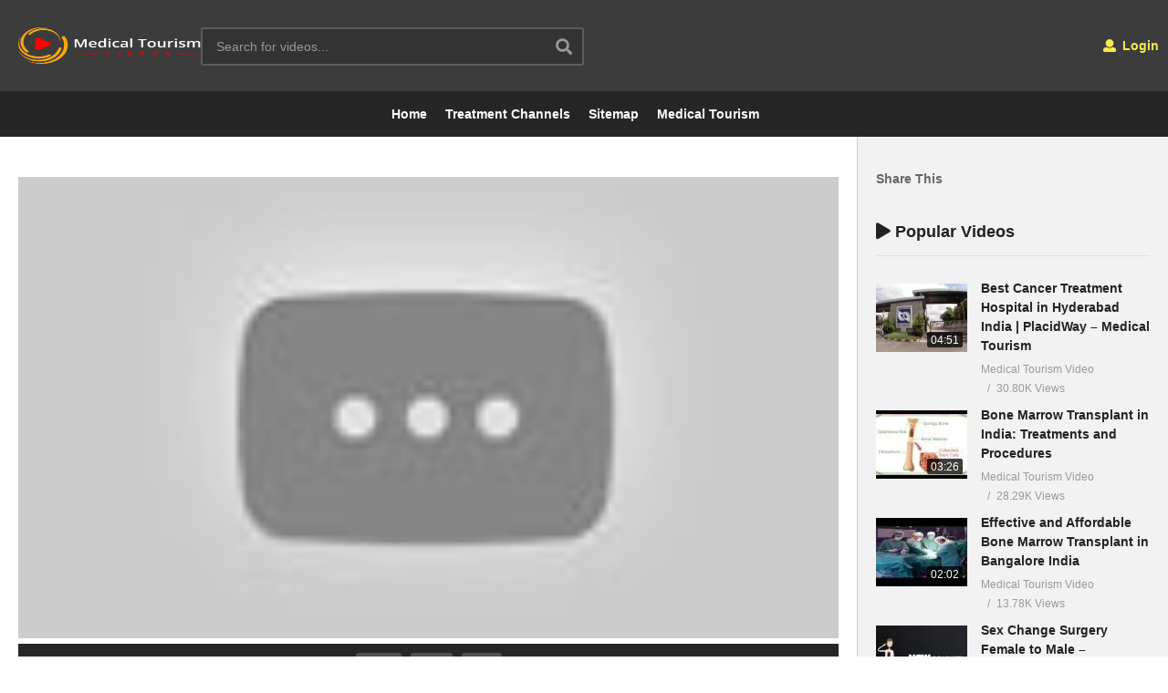

--- FILE ---
content_type: text/html; charset=UTF-8
request_url: https://medicaltourism.video/man-explains-successful-erectile-dysfunction-stem-cell-treatment-at-progencell-in-tijuana-mexico/
body_size: 90395
content:
<!DOCTYPE html>
<!--[if IE 7]>
<html class="ie ie7" lang="en-US" prefix="og: https://ogp.me/ns#">
<![endif]-->
<!--[if IE 8]>
<html class="ie ie8" lang="en-US" prefix="og: https://ogp.me/ns#">
<![endif]-->
<!--[if !(IE 7) | !(IE 8)  ]>-->
<html lang="en-US" prefix="og: https://ogp.me/ns#">
<!--<![endif]--><head><meta charset="UTF-8"><script>if(navigator.userAgent.match(/MSIE|Internet Explorer/i)||navigator.userAgent.match(/Trident\/7\..*?rv:11/i)){var href=document.location.href;if(!href.match(/[?&]nowprocket/)){if(href.indexOf("?")==-1){if(href.indexOf("#")==-1){document.location.href=href+"?nowprocket=1"}else{document.location.href=href.replace("#","?nowprocket=1#")}}else{if(href.indexOf("#")==-1){document.location.href=href+"&nowprocket=1"}else{document.location.href=href.replace("#","&nowprocket=1#")}}}}</script><script>(()=>{class RocketLazyLoadScripts{constructor(){this.v="2.0.4",this.userEvents=["keydown","keyup","mousedown","mouseup","mousemove","mouseover","mouseout","touchmove","touchstart","touchend","touchcancel","wheel","click","dblclick","input"],this.attributeEvents=["onblur","onclick","oncontextmenu","ondblclick","onfocus","onmousedown","onmouseenter","onmouseleave","onmousemove","onmouseout","onmouseover","onmouseup","onmousewheel","onscroll","onsubmit"]}async t(){this.i(),this.o(),/iP(ad|hone)/.test(navigator.userAgent)&&this.h(),this.u(),this.l(this),this.m(),this.k(this),this.p(this),this._(),await Promise.all([this.R(),this.L()]),this.lastBreath=Date.now(),this.S(this),this.P(),this.D(),this.O(),this.M(),await this.C(this.delayedScripts.normal),await this.C(this.delayedScripts.defer),await this.C(this.delayedScripts.async),await this.T(),await this.F(),await this.j(),await this.A(),window.dispatchEvent(new Event("rocket-allScriptsLoaded")),this.everythingLoaded=!0,this.lastTouchEnd&&await new Promise(t=>setTimeout(t,500-Date.now()+this.lastTouchEnd)),this.I(),this.H(),this.U(),this.W()}i(){this.CSPIssue=sessionStorage.getItem("rocketCSPIssue"),document.addEventListener("securitypolicyviolation",t=>{this.CSPIssue||"script-src-elem"!==t.violatedDirective||"data"!==t.blockedURI||(this.CSPIssue=!0,sessionStorage.setItem("rocketCSPIssue",!0))},{isRocket:!0})}o(){window.addEventListener("pageshow",t=>{this.persisted=t.persisted,this.realWindowLoadedFired=!0},{isRocket:!0}),window.addEventListener("pagehide",()=>{this.onFirstUserAction=null},{isRocket:!0})}h(){let t;function e(e){t=e}window.addEventListener("touchstart",e,{isRocket:!0}),window.addEventListener("touchend",function i(o){o.changedTouches[0]&&t.changedTouches[0]&&Math.abs(o.changedTouches[0].pageX-t.changedTouches[0].pageX)<10&&Math.abs(o.changedTouches[0].pageY-t.changedTouches[0].pageY)<10&&o.timeStamp-t.timeStamp<200&&(window.removeEventListener("touchstart",e,{isRocket:!0}),window.removeEventListener("touchend",i,{isRocket:!0}),"INPUT"===o.target.tagName&&"text"===o.target.type||(o.target.dispatchEvent(new TouchEvent("touchend",{target:o.target,bubbles:!0})),o.target.dispatchEvent(new MouseEvent("mouseover",{target:o.target,bubbles:!0})),o.target.dispatchEvent(new PointerEvent("click",{target:o.target,bubbles:!0,cancelable:!0,detail:1,clientX:o.changedTouches[0].clientX,clientY:o.changedTouches[0].clientY})),event.preventDefault()))},{isRocket:!0})}q(t){this.userActionTriggered||("mousemove"!==t.type||this.firstMousemoveIgnored?"keyup"===t.type||"mouseover"===t.type||"mouseout"===t.type||(this.userActionTriggered=!0,this.onFirstUserAction&&this.onFirstUserAction()):this.firstMousemoveIgnored=!0),"click"===t.type&&t.preventDefault(),t.stopPropagation(),t.stopImmediatePropagation(),"touchstart"===this.lastEvent&&"touchend"===t.type&&(this.lastTouchEnd=Date.now()),"click"===t.type&&(this.lastTouchEnd=0),this.lastEvent=t.type,t.composedPath&&t.composedPath()[0].getRootNode()instanceof ShadowRoot&&(t.rocketTarget=t.composedPath()[0]),this.savedUserEvents.push(t)}u(){this.savedUserEvents=[],this.userEventHandler=this.q.bind(this),this.userEvents.forEach(t=>window.addEventListener(t,this.userEventHandler,{passive:!1,isRocket:!0})),document.addEventListener("visibilitychange",this.userEventHandler,{isRocket:!0})}U(){this.userEvents.forEach(t=>window.removeEventListener(t,this.userEventHandler,{passive:!1,isRocket:!0})),document.removeEventListener("visibilitychange",this.userEventHandler,{isRocket:!0}),this.savedUserEvents.forEach(t=>{(t.rocketTarget||t.target).dispatchEvent(new window[t.constructor.name](t.type,t))})}m(){const t="return false",e=Array.from(this.attributeEvents,t=>"data-rocket-"+t),i="["+this.attributeEvents.join("],[")+"]",o="[data-rocket-"+this.attributeEvents.join("],[data-rocket-")+"]",s=(e,i,o)=>{o&&o!==t&&(e.setAttribute("data-rocket-"+i,o),e["rocket"+i]=new Function("event",o),e.setAttribute(i,t))};new MutationObserver(t=>{for(const n of t)"attributes"===n.type&&(n.attributeName.startsWith("data-rocket-")||this.everythingLoaded?n.attributeName.startsWith("data-rocket-")&&this.everythingLoaded&&this.N(n.target,n.attributeName.substring(12)):s(n.target,n.attributeName,n.target.getAttribute(n.attributeName))),"childList"===n.type&&n.addedNodes.forEach(t=>{if(t.nodeType===Node.ELEMENT_NODE)if(this.everythingLoaded)for(const i of[t,...t.querySelectorAll(o)])for(const t of i.getAttributeNames())e.includes(t)&&this.N(i,t.substring(12));else for(const e of[t,...t.querySelectorAll(i)])for(const t of e.getAttributeNames())this.attributeEvents.includes(t)&&s(e,t,e.getAttribute(t))})}).observe(document,{subtree:!0,childList:!0,attributeFilter:[...this.attributeEvents,...e]})}I(){this.attributeEvents.forEach(t=>{document.querySelectorAll("[data-rocket-"+t+"]").forEach(e=>{this.N(e,t)})})}N(t,e){const i=t.getAttribute("data-rocket-"+e);i&&(t.setAttribute(e,i),t.removeAttribute("data-rocket-"+e))}k(t){Object.defineProperty(HTMLElement.prototype,"onclick",{get(){return this.rocketonclick||null},set(e){this.rocketonclick=e,this.setAttribute(t.everythingLoaded?"onclick":"data-rocket-onclick","this.rocketonclick(event)")}})}S(t){function e(e,i){let o=e[i];e[i]=null,Object.defineProperty(e,i,{get:()=>o,set(s){t.everythingLoaded?o=s:e["rocket"+i]=o=s}})}e(document,"onreadystatechange"),e(window,"onload"),e(window,"onpageshow");try{Object.defineProperty(document,"readyState",{get:()=>t.rocketReadyState,set(e){t.rocketReadyState=e},configurable:!0}),document.readyState="loading"}catch(t){console.log("WPRocket DJE readyState conflict, bypassing")}}l(t){this.originalAddEventListener=EventTarget.prototype.addEventListener,this.originalRemoveEventListener=EventTarget.prototype.removeEventListener,this.savedEventListeners=[],EventTarget.prototype.addEventListener=function(e,i,o){o&&o.isRocket||!t.B(e,this)&&!t.userEvents.includes(e)||t.B(e,this)&&!t.userActionTriggered||e.startsWith("rocket-")||t.everythingLoaded?t.originalAddEventListener.call(this,e,i,o):(t.savedEventListeners.push({target:this,remove:!1,type:e,func:i,options:o}),"mouseenter"!==e&&"mouseleave"!==e||t.originalAddEventListener.call(this,e,t.savedUserEvents.push,o))},EventTarget.prototype.removeEventListener=function(e,i,o){o&&o.isRocket||!t.B(e,this)&&!t.userEvents.includes(e)||t.B(e,this)&&!t.userActionTriggered||e.startsWith("rocket-")||t.everythingLoaded?t.originalRemoveEventListener.call(this,e,i,o):t.savedEventListeners.push({target:this,remove:!0,type:e,func:i,options:o})}}J(t,e){this.savedEventListeners=this.savedEventListeners.filter(i=>{let o=i.type,s=i.target||window;return e!==o||t!==s||(this.B(o,s)&&(i.type="rocket-"+o),this.$(i),!1)})}H(){EventTarget.prototype.addEventListener=this.originalAddEventListener,EventTarget.prototype.removeEventListener=this.originalRemoveEventListener,this.savedEventListeners.forEach(t=>this.$(t))}$(t){t.remove?this.originalRemoveEventListener.call(t.target,t.type,t.func,t.options):this.originalAddEventListener.call(t.target,t.type,t.func,t.options)}p(t){let e;function i(e){return t.everythingLoaded?e:e.split(" ").map(t=>"load"===t||t.startsWith("load.")?"rocket-jquery-load":t).join(" ")}function o(o){function s(e){const s=o.fn[e];o.fn[e]=o.fn.init.prototype[e]=function(){return this[0]===window&&t.userActionTriggered&&("string"==typeof arguments[0]||arguments[0]instanceof String?arguments[0]=i(arguments[0]):"object"==typeof arguments[0]&&Object.keys(arguments[0]).forEach(t=>{const e=arguments[0][t];delete arguments[0][t],arguments[0][i(t)]=e})),s.apply(this,arguments),this}}if(o&&o.fn&&!t.allJQueries.includes(o)){const e={DOMContentLoaded:[],"rocket-DOMContentLoaded":[]};for(const t in e)document.addEventListener(t,()=>{e[t].forEach(t=>t())},{isRocket:!0});o.fn.ready=o.fn.init.prototype.ready=function(i){function s(){parseInt(o.fn.jquery)>2?setTimeout(()=>i.bind(document)(o)):i.bind(document)(o)}return"function"==typeof i&&(t.realDomReadyFired?!t.userActionTriggered||t.fauxDomReadyFired?s():e["rocket-DOMContentLoaded"].push(s):e.DOMContentLoaded.push(s)),o([])},s("on"),s("one"),s("off"),t.allJQueries.push(o)}e=o}t.allJQueries=[],o(window.jQuery),Object.defineProperty(window,"jQuery",{get:()=>e,set(t){o(t)}})}P(){const t=new Map;document.write=document.writeln=function(e){const i=document.currentScript,o=document.createRange(),s=i.parentElement;let n=t.get(i);void 0===n&&(n=i.nextSibling,t.set(i,n));const c=document.createDocumentFragment();o.setStart(c,0),c.appendChild(o.createContextualFragment(e)),s.insertBefore(c,n)}}async R(){return new Promise(t=>{this.userActionTriggered?t():this.onFirstUserAction=t})}async L(){return new Promise(t=>{document.addEventListener("DOMContentLoaded",()=>{this.realDomReadyFired=!0,t()},{isRocket:!0})})}async j(){return this.realWindowLoadedFired?Promise.resolve():new Promise(t=>{window.addEventListener("load",t,{isRocket:!0})})}M(){this.pendingScripts=[];this.scriptsMutationObserver=new MutationObserver(t=>{for(const e of t)e.addedNodes.forEach(t=>{"SCRIPT"!==t.tagName||t.noModule||t.isWPRocket||this.pendingScripts.push({script:t,promise:new Promise(e=>{const i=()=>{const i=this.pendingScripts.findIndex(e=>e.script===t);i>=0&&this.pendingScripts.splice(i,1),e()};t.addEventListener("load",i,{isRocket:!0}),t.addEventListener("error",i,{isRocket:!0}),setTimeout(i,1e3)})})})}),this.scriptsMutationObserver.observe(document,{childList:!0,subtree:!0})}async F(){await this.X(),this.pendingScripts.length?(await this.pendingScripts[0].promise,await this.F()):this.scriptsMutationObserver.disconnect()}D(){this.delayedScripts={normal:[],async:[],defer:[]},document.querySelectorAll("script[type$=rocketlazyloadscript]").forEach(t=>{t.hasAttribute("data-rocket-src")?t.hasAttribute("async")&&!1!==t.async?this.delayedScripts.async.push(t):t.hasAttribute("defer")&&!1!==t.defer||"module"===t.getAttribute("data-rocket-type")?this.delayedScripts.defer.push(t):this.delayedScripts.normal.push(t):this.delayedScripts.normal.push(t)})}async _(){await this.L();let t=[];document.querySelectorAll("script[type$=rocketlazyloadscript][data-rocket-src]").forEach(e=>{let i=e.getAttribute("data-rocket-src");if(i&&!i.startsWith("data:")){i.startsWith("//")&&(i=location.protocol+i);try{const o=new URL(i).origin;o!==location.origin&&t.push({src:o,crossOrigin:e.crossOrigin||"module"===e.getAttribute("data-rocket-type")})}catch(t){}}}),t=[...new Map(t.map(t=>[JSON.stringify(t),t])).values()],this.Y(t,"preconnect")}async G(t){if(await this.K(),!0!==t.noModule||!("noModule"in HTMLScriptElement.prototype))return new Promise(e=>{let i;function o(){(i||t).setAttribute("data-rocket-status","executed"),e()}try{if(navigator.userAgent.includes("Firefox/")||""===navigator.vendor||this.CSPIssue)i=document.createElement("script"),[...t.attributes].forEach(t=>{let e=t.nodeName;"type"!==e&&("data-rocket-type"===e&&(e="type"),"data-rocket-src"===e&&(e="src"),i.setAttribute(e,t.nodeValue))}),t.text&&(i.text=t.text),t.nonce&&(i.nonce=t.nonce),i.hasAttribute("src")?(i.addEventListener("load",o,{isRocket:!0}),i.addEventListener("error",()=>{i.setAttribute("data-rocket-status","failed-network"),e()},{isRocket:!0}),setTimeout(()=>{i.isConnected||e()},1)):(i.text=t.text,o()),i.isWPRocket=!0,t.parentNode.replaceChild(i,t);else{const i=t.getAttribute("data-rocket-type"),s=t.getAttribute("data-rocket-src");i?(t.type=i,t.removeAttribute("data-rocket-type")):t.removeAttribute("type"),t.addEventListener("load",o,{isRocket:!0}),t.addEventListener("error",i=>{this.CSPIssue&&i.target.src.startsWith("data:")?(console.log("WPRocket: CSP fallback activated"),t.removeAttribute("src"),this.G(t).then(e)):(t.setAttribute("data-rocket-status","failed-network"),e())},{isRocket:!0}),s?(t.fetchPriority="high",t.removeAttribute("data-rocket-src"),t.src=s):t.src="data:text/javascript;base64,"+window.btoa(unescape(encodeURIComponent(t.text)))}}catch(i){t.setAttribute("data-rocket-status","failed-transform"),e()}});t.setAttribute("data-rocket-status","skipped")}async C(t){const e=t.shift();return e?(e.isConnected&&await this.G(e),this.C(t)):Promise.resolve()}O(){this.Y([...this.delayedScripts.normal,...this.delayedScripts.defer,...this.delayedScripts.async],"preload")}Y(t,e){this.trash=this.trash||[];let i=!0;var o=document.createDocumentFragment();t.forEach(t=>{const s=t.getAttribute&&t.getAttribute("data-rocket-src")||t.src;if(s&&!s.startsWith("data:")){const n=document.createElement("link");n.href=s,n.rel=e,"preconnect"!==e&&(n.as="script",n.fetchPriority=i?"high":"low"),t.getAttribute&&"module"===t.getAttribute("data-rocket-type")&&(n.crossOrigin=!0),t.crossOrigin&&(n.crossOrigin=t.crossOrigin),t.integrity&&(n.integrity=t.integrity),t.nonce&&(n.nonce=t.nonce),o.appendChild(n),this.trash.push(n),i=!1}}),document.head.appendChild(o)}W(){this.trash.forEach(t=>t.remove())}async T(){try{document.readyState="interactive"}catch(t){}this.fauxDomReadyFired=!0;try{await this.K(),this.J(document,"readystatechange"),document.dispatchEvent(new Event("rocket-readystatechange")),await this.K(),document.rocketonreadystatechange&&document.rocketonreadystatechange(),await this.K(),this.J(document,"DOMContentLoaded"),document.dispatchEvent(new Event("rocket-DOMContentLoaded")),await this.K(),this.J(window,"DOMContentLoaded"),window.dispatchEvent(new Event("rocket-DOMContentLoaded"))}catch(t){console.error(t)}}async A(){try{document.readyState="complete"}catch(t){}try{await this.K(),this.J(document,"readystatechange"),document.dispatchEvent(new Event("rocket-readystatechange")),await this.K(),document.rocketonreadystatechange&&document.rocketonreadystatechange(),await this.K(),this.J(window,"load"),window.dispatchEvent(new Event("rocket-load")),await this.K(),window.rocketonload&&window.rocketonload(),await this.K(),this.allJQueries.forEach(t=>t(window).trigger("rocket-jquery-load")),await this.K(),this.J(window,"pageshow");const t=new Event("rocket-pageshow");t.persisted=this.persisted,window.dispatchEvent(t),await this.K(),window.rocketonpageshow&&window.rocketonpageshow({persisted:this.persisted})}catch(t){console.error(t)}}async K(){Date.now()-this.lastBreath>45&&(await this.X(),this.lastBreath=Date.now())}async X(){return document.hidden?new Promise(t=>setTimeout(t)):new Promise(t=>requestAnimationFrame(t))}B(t,e){return e===document&&"readystatechange"===t||(e===document&&"DOMContentLoaded"===t||(e===window&&"DOMContentLoaded"===t||(e===window&&"load"===t||e===window&&"pageshow"===t)))}static run(){(new RocketLazyLoadScripts).t()}}RocketLazyLoadScripts.run()})();</script>

<meta name="viewport" content="width=device-width, initial-scale=1">
<link rel="profile" href="http://gmpg.org/xfn/11">
<link rel="pingback" href="https://medicaltourism.video/xmlrpc.php">

<!-- Search Engine Optimization by Rank Math - https://rankmath.com/ -->
<title>Man explains Successful Erectile Dysfunction Stem Cell Treatment at Progencell in Tijuana, Mexico</title>
<style id="wpr-usedcss">img:is([sizes=auto i],[sizes^="auto," i]){contain-intrinsic-size:3000px 1500px}.watch-action{float:left;width:100%;height:100%}.watch-action img{border:none!important;padding:0!important}.watch-action .watch-position{width:auto}.align-left{float:left}.action-like,.action-unlike{float:left;width:auto}.action-unlike{padding-left:7px}.like{float:left}.jlk{cursor:pointer!important}.lc,.unlc{float:left;width:auto;padding:0 0 0 6px;font-size:14px;line-height:18px}.lc{color:green}.unlc{color:red}.status{color:gray;padding:0 7px;font-size:14px;line-height:18px}.loading-img{background:var(--wpr-bg-809b04fe-3046-45c5-a187-7cc135cebec2) no-repeat!important;padding:0 5px}.wti-clear{clear:both}.lbg-style1 img,.unlbg-style1 img{width:14px;height:16px;float:left}.lbg-style1 img{background:var(--wpr-bg-5ba78238-d8e0-430c-9414-01965c67b3a9)!important}.lbg-style1 img:hover{background:var(--wpr-bg-c2e76f03-14a2-451d-82f8-480e9456aaab) 0 -16px!important}.unlbg-style1 img{background:var(--wpr-bg-a88db563-5ae0-4dfe-b0a0-2d0f9ddf2fcd)!important}.unlbg-style1 img:hover{background:var(--wpr-bg-6b7d7afd-e4b5-4d81-8702-2b1147f8a9b6) 0 -16px!important}.lbg-style1 .lc{color:green}.unlbg-style1 .unlc{color:red}img.emoji{display:inline!important;border:none!important;box-shadow:none!important;height:1em!important;width:1em!important;margin:0 .07em!important;vertical-align:-.1em!important;background:0 0!important;padding:0!important}:where(.wp-block-button__link){border-radius:9999px;box-shadow:none;padding:calc(.667em + 2px) calc(1.333em + 2px);text-decoration:none}:root :where(.wp-block-button .wp-block-button__link.is-style-outline),:root :where(.wp-block-button.is-style-outline>.wp-block-button__link){border:2px solid;padding:.667em 1.333em}:root :where(.wp-block-button .wp-block-button__link.is-style-outline:not(.has-text-color)),:root :where(.wp-block-button.is-style-outline>.wp-block-button__link:not(.has-text-color)){color:currentColor}:root :where(.wp-block-button .wp-block-button__link.is-style-outline:not(.has-background)),:root :where(.wp-block-button.is-style-outline>.wp-block-button__link:not(.has-background)){background-color:initial;background-image:none}:where(.wp-block-calendar table:not(.has-background) th){background:#ddd}.wp-block-columns{align-items:normal!important;box-sizing:border-box;display:flex;flex-wrap:wrap!important}@media (min-width:782px){.wp-block-columns{flex-wrap:nowrap!important}}.wp-block-columns.are-vertically-aligned-top{align-items:flex-start}@media (max-width:781px){.wp-block-columns:not(.is-not-stacked-on-mobile)>.wp-block-column{flex-basis:100%!important}}@media (min-width:782px){.wp-block-columns:not(.is-not-stacked-on-mobile)>.wp-block-column{flex-basis:0;flex-grow:1}}:where(.wp-block-columns){margin-bottom:1.75em}:where(.wp-block-columns.has-background){padding:1.25em 2.375em}.wp-block-column{flex-grow:1;min-width:0;overflow-wrap:break-word;word-break:break-word}.wp-block-column.is-vertically-aligned-top{align-self:flex-start}.wp-block-column.is-vertically-aligned-top{width:100%}:where(.wp-block-post-comments input[type=submit]){border:none}:where(.wp-block-cover-image:not(.has-text-color)),:where(.wp-block-cover:not(.has-text-color)){color:#fff}:where(.wp-block-cover-image.is-light:not(.has-text-color)),:where(.wp-block-cover.is-light:not(.has-text-color)){color:#000}:root :where(.wp-block-cover h1:not(.has-text-color)),:root :where(.wp-block-cover h2:not(.has-text-color)),:root :where(.wp-block-cover h3:not(.has-text-color)),:root :where(.wp-block-cover h4:not(.has-text-color)),:root :where(.wp-block-cover h5:not(.has-text-color)),:root :where(.wp-block-cover h6:not(.has-text-color)),:root :where(.wp-block-cover p:not(.has-text-color)){color:inherit}:where(.wp-block-file){margin-bottom:1.5em}:where(.wp-block-file__button){border-radius:2em;display:inline-block;padding:.5em 1em}:where(.wp-block-file__button):is(a):active,:where(.wp-block-file__button):is(a):focus,:where(.wp-block-file__button):is(a):hover,:where(.wp-block-file__button):is(a):visited{box-shadow:none;color:#fff;opacity:.85;text-decoration:none}:where(.wp-block-group.wp-block-group-is-layout-constrained){position:relative}.wp-block-image a{display:inline-block}.wp-block-image img{box-sizing:border-box;height:auto;max-width:100%;vertical-align:bottom}@media (prefers-reduced-motion:no-preference){.wp-block-image img.hide{visibility:hidden}.wp-block-image img.show{animation:.4s show-content-image}}.wp-block-image[style*=border-radius] img,.wp-block-image[style*=border-radius]>a{border-radius:inherit}.wp-block-image.aligncenter{text-align:center}.wp-block-image .aligncenter,.wp-block-image.aligncenter{display:table}.wp-block-image .aligncenter{margin-left:auto;margin-right:auto}.wp-block-image :where(figcaption){margin-bottom:1em;margin-top:.5em}:root :where(.wp-block-image.is-style-rounded img,.wp-block-image .is-style-rounded img){border-radius:9999px}.wp-block-image figure{margin:0}@keyframes show-content-image{0%{visibility:hidden}99%{visibility:hidden}to{visibility:visible}}:where(.wp-block-latest-comments:not([style*=line-height] .wp-block-latest-comments__comment)){line-height:1.1}:where(.wp-block-latest-comments:not([style*=line-height] .wp-block-latest-comments__comment-excerpt p)){line-height:1.8}:root :where(.wp-block-latest-posts.is-grid){padding:0}:root :where(.wp-block-latest-posts.wp-block-latest-posts__list){padding-left:0}ol,ul{box-sizing:border-box}:root :where(.wp-block-list.has-background){padding:1.25em 2.375em}:where(.wp-block-navigation.has-background .wp-block-navigation-item a:not(.wp-element-button)),:where(.wp-block-navigation.has-background .wp-block-navigation-submenu a:not(.wp-element-button)){padding:.5em 1em}:where(.wp-block-navigation .wp-block-navigation__submenu-container .wp-block-navigation-item a:not(.wp-element-button)),:where(.wp-block-navigation .wp-block-navigation__submenu-container .wp-block-navigation-submenu a:not(.wp-element-button)),:where(.wp-block-navigation .wp-block-navigation__submenu-container .wp-block-navigation-submenu button.wp-block-navigation-item__content),:where(.wp-block-navigation .wp-block-navigation__submenu-container .wp-block-pages-list__item button.wp-block-navigation-item__content){padding:.5em 1em}:root :where(p.has-background){padding:1.25em 2.375em}:where(p.has-text-color:not(.has-link-color)) a{color:inherit}:where(.wp-block-post-comments-form) input:not([type=submit]),:where(.wp-block-post-comments-form) textarea{border:1px solid #949494;font-family:inherit;font-size:1em}:where(.wp-block-post-comments-form) input:where(:not([type=submit]):not([type=checkbox])),:where(.wp-block-post-comments-form) textarea{padding:calc(.667em + 2px)}:where(.wp-block-post-excerpt){box-sizing:border-box;margin-bottom:var(--wp--style--block-gap);margin-top:var(--wp--style--block-gap)}:where(.wp-block-preformatted.has-background){padding:1.25em 2.375em}:where(.wp-block-search__button){border:1px solid #ccc;padding:6px 10px}:where(.wp-block-search__input){font-family:inherit;font-size:inherit;font-style:inherit;font-weight:inherit;letter-spacing:inherit;line-height:inherit;text-transform:inherit}:where(.wp-block-search__button-inside .wp-block-search__inside-wrapper){border:1px solid #949494;box-sizing:border-box;padding:4px}:where(.wp-block-search__button-inside .wp-block-search__inside-wrapper) .wp-block-search__input{border:none;border-radius:0;padding:0 4px}:where(.wp-block-search__button-inside .wp-block-search__inside-wrapper) .wp-block-search__input:focus{outline:0}:where(.wp-block-search__button-inside .wp-block-search__inside-wrapper) :where(.wp-block-search__button){padding:4px 8px}:root :where(.wp-block-separator.is-style-dots){height:auto;line-height:1;text-align:center}:root :where(.wp-block-separator.is-style-dots):before{color:currentColor;content:"···";font-family:serif;font-size:1.5em;letter-spacing:2em;padding-left:2em}:root :where(.wp-block-site-logo.is-style-rounded){border-radius:9999px}:where(.wp-block-social-links:not(.is-style-logos-only)) .wp-social-link{background-color:#f0f0f0;color:#444}:where(.wp-block-social-links:not(.is-style-logos-only)) .wp-social-link-amazon{background-color:#f90;color:#fff}:where(.wp-block-social-links:not(.is-style-logos-only)) .wp-social-link-bandcamp{background-color:#1ea0c3;color:#fff}:where(.wp-block-social-links:not(.is-style-logos-only)) .wp-social-link-behance{background-color:#0757fe;color:#fff}:where(.wp-block-social-links:not(.is-style-logos-only)) .wp-social-link-bluesky{background-color:#0a7aff;color:#fff}:where(.wp-block-social-links:not(.is-style-logos-only)) .wp-social-link-codepen{background-color:#1e1f26;color:#fff}:where(.wp-block-social-links:not(.is-style-logos-only)) .wp-social-link-deviantart{background-color:#02e49b;color:#fff}:where(.wp-block-social-links:not(.is-style-logos-only)) .wp-social-link-dribbble{background-color:#e94c89;color:#fff}:where(.wp-block-social-links:not(.is-style-logos-only)) .wp-social-link-dropbox{background-color:#4280ff;color:#fff}:where(.wp-block-social-links:not(.is-style-logos-only)) .wp-social-link-etsy{background-color:#f45800;color:#fff}:where(.wp-block-social-links:not(.is-style-logos-only)) .wp-social-link-facebook{background-color:#0866ff;color:#fff}:where(.wp-block-social-links:not(.is-style-logos-only)) .wp-social-link-fivehundredpx{background-color:#000;color:#fff}:where(.wp-block-social-links:not(.is-style-logos-only)) .wp-social-link-flickr{background-color:#0461dd;color:#fff}:where(.wp-block-social-links:not(.is-style-logos-only)) .wp-social-link-foursquare{background-color:#e65678;color:#fff}:where(.wp-block-social-links:not(.is-style-logos-only)) .wp-social-link-github{background-color:#24292d;color:#fff}:where(.wp-block-social-links:not(.is-style-logos-only)) .wp-social-link-goodreads{background-color:#eceadd;color:#382110}:where(.wp-block-social-links:not(.is-style-logos-only)) .wp-social-link-google{background-color:#ea4434;color:#fff}:where(.wp-block-social-links:not(.is-style-logos-only)) .wp-social-link-gravatar{background-color:#1d4fc4;color:#fff}:where(.wp-block-social-links:not(.is-style-logos-only)) .wp-social-link-instagram{background-color:#f00075;color:#fff}:where(.wp-block-social-links:not(.is-style-logos-only)) .wp-social-link-lastfm{background-color:#e21b24;color:#fff}:where(.wp-block-social-links:not(.is-style-logos-only)) .wp-social-link-linkedin{background-color:#0d66c2;color:#fff}:where(.wp-block-social-links:not(.is-style-logos-only)) .wp-social-link-mastodon{background-color:#3288d4;color:#fff}:where(.wp-block-social-links:not(.is-style-logos-only)) .wp-social-link-medium{background-color:#000;color:#fff}:where(.wp-block-social-links:not(.is-style-logos-only)) .wp-social-link-meetup{background-color:#f6405f;color:#fff}:where(.wp-block-social-links:not(.is-style-logos-only)) .wp-social-link-patreon{background-color:#000;color:#fff}:where(.wp-block-social-links:not(.is-style-logos-only)) .wp-social-link-pinterest{background-color:#e60122;color:#fff}:where(.wp-block-social-links:not(.is-style-logos-only)) .wp-social-link-pocket{background-color:#ef4155;color:#fff}:where(.wp-block-social-links:not(.is-style-logos-only)) .wp-social-link-reddit{background-color:#ff4500;color:#fff}:where(.wp-block-social-links:not(.is-style-logos-only)) .wp-social-link-skype{background-color:#0478d7;color:#fff}:where(.wp-block-social-links:not(.is-style-logos-only)) .wp-social-link-snapchat{background-color:#fefc00;color:#fff;stroke:#000}:where(.wp-block-social-links:not(.is-style-logos-only)) .wp-social-link-soundcloud{background-color:#ff5600;color:#fff}:where(.wp-block-social-links:not(.is-style-logos-only)) .wp-social-link-spotify{background-color:#1bd760;color:#fff}:where(.wp-block-social-links:not(.is-style-logos-only)) .wp-social-link-telegram{background-color:#2aabee;color:#fff}:where(.wp-block-social-links:not(.is-style-logos-only)) .wp-social-link-threads{background-color:#000;color:#fff}:where(.wp-block-social-links:not(.is-style-logos-only)) .wp-social-link-tiktok{background-color:#000;color:#fff}:where(.wp-block-social-links:not(.is-style-logos-only)) .wp-social-link-tumblr{background-color:#011835;color:#fff}:where(.wp-block-social-links:not(.is-style-logos-only)) .wp-social-link-twitch{background-color:#6440a4;color:#fff}:where(.wp-block-social-links:not(.is-style-logos-only)) .wp-social-link-twitter{background-color:#1da1f2;color:#fff}:where(.wp-block-social-links:not(.is-style-logos-only)) .wp-social-link-vimeo{background-color:#1eb7ea;color:#fff}:where(.wp-block-social-links:not(.is-style-logos-only)) .wp-social-link-vk{background-color:#4680c2;color:#fff}:where(.wp-block-social-links:not(.is-style-logos-only)) .wp-social-link-wordpress{background-color:#3499cd;color:#fff}:where(.wp-block-social-links:not(.is-style-logos-only)) .wp-social-link-whatsapp{background-color:#25d366;color:#fff}:where(.wp-block-social-links:not(.is-style-logos-only)) .wp-social-link-x{background-color:#000;color:#fff}:where(.wp-block-social-links:not(.is-style-logos-only)) .wp-social-link-yelp{background-color:#d32422;color:#fff}:where(.wp-block-social-links:not(.is-style-logos-only)) .wp-social-link-youtube{background-color:red;color:#fff}:where(.wp-block-social-links.is-style-logos-only) .wp-social-link{background:0 0}:where(.wp-block-social-links.is-style-logos-only) .wp-social-link svg{height:1.25em;width:1.25em}:where(.wp-block-social-links.is-style-logos-only) .wp-social-link-amazon{color:#f90}:where(.wp-block-social-links.is-style-logos-only) .wp-social-link-bandcamp{color:#1ea0c3}:where(.wp-block-social-links.is-style-logos-only) .wp-social-link-behance{color:#0757fe}:where(.wp-block-social-links.is-style-logos-only) .wp-social-link-bluesky{color:#0a7aff}:where(.wp-block-social-links.is-style-logos-only) .wp-social-link-codepen{color:#1e1f26}:where(.wp-block-social-links.is-style-logos-only) .wp-social-link-deviantart{color:#02e49b}:where(.wp-block-social-links.is-style-logos-only) .wp-social-link-dribbble{color:#e94c89}:where(.wp-block-social-links.is-style-logos-only) .wp-social-link-dropbox{color:#4280ff}:where(.wp-block-social-links.is-style-logos-only) .wp-social-link-etsy{color:#f45800}:where(.wp-block-social-links.is-style-logos-only) .wp-social-link-facebook{color:#0866ff}:where(.wp-block-social-links.is-style-logos-only) .wp-social-link-fivehundredpx{color:#000}:where(.wp-block-social-links.is-style-logos-only) .wp-social-link-flickr{color:#0461dd}:where(.wp-block-social-links.is-style-logos-only) .wp-social-link-foursquare{color:#e65678}:where(.wp-block-social-links.is-style-logos-only) .wp-social-link-github{color:#24292d}:where(.wp-block-social-links.is-style-logos-only) .wp-social-link-goodreads{color:#382110}:where(.wp-block-social-links.is-style-logos-only) .wp-social-link-google{color:#ea4434}:where(.wp-block-social-links.is-style-logos-only) .wp-social-link-gravatar{color:#1d4fc4}:where(.wp-block-social-links.is-style-logos-only) .wp-social-link-instagram{color:#f00075}:where(.wp-block-social-links.is-style-logos-only) .wp-social-link-lastfm{color:#e21b24}:where(.wp-block-social-links.is-style-logos-only) .wp-social-link-linkedin{color:#0d66c2}:where(.wp-block-social-links.is-style-logos-only) .wp-social-link-mastodon{color:#3288d4}:where(.wp-block-social-links.is-style-logos-only) .wp-social-link-medium{color:#000}:where(.wp-block-social-links.is-style-logos-only) .wp-social-link-meetup{color:#f6405f}:where(.wp-block-social-links.is-style-logos-only) .wp-social-link-patreon{color:#000}:where(.wp-block-social-links.is-style-logos-only) .wp-social-link-pinterest{color:#e60122}:where(.wp-block-social-links.is-style-logos-only) .wp-social-link-pocket{color:#ef4155}:where(.wp-block-social-links.is-style-logos-only) .wp-social-link-reddit{color:#ff4500}:where(.wp-block-social-links.is-style-logos-only) .wp-social-link-skype{color:#0478d7}:where(.wp-block-social-links.is-style-logos-only) .wp-social-link-snapchat{color:#fff;stroke:#000}:where(.wp-block-social-links.is-style-logos-only) .wp-social-link-soundcloud{color:#ff5600}:where(.wp-block-social-links.is-style-logos-only) .wp-social-link-spotify{color:#1bd760}:where(.wp-block-social-links.is-style-logos-only) .wp-social-link-telegram{color:#2aabee}:where(.wp-block-social-links.is-style-logos-only) .wp-social-link-threads{color:#000}:where(.wp-block-social-links.is-style-logos-only) .wp-social-link-tiktok{color:#000}:where(.wp-block-social-links.is-style-logos-only) .wp-social-link-tumblr{color:#011835}:where(.wp-block-social-links.is-style-logos-only) .wp-social-link-twitch{color:#6440a4}:where(.wp-block-social-links.is-style-logos-only) .wp-social-link-twitter{color:#1da1f2}:where(.wp-block-social-links.is-style-logos-only) .wp-social-link-vimeo{color:#1eb7ea}:where(.wp-block-social-links.is-style-logos-only) .wp-social-link-vk{color:#4680c2}:where(.wp-block-social-links.is-style-logos-only) .wp-social-link-whatsapp{color:#25d366}:where(.wp-block-social-links.is-style-logos-only) .wp-social-link-wordpress{color:#3499cd}:where(.wp-block-social-links.is-style-logos-only) .wp-social-link-x{color:#000}:where(.wp-block-social-links.is-style-logos-only) .wp-social-link-yelp{color:#d32422}:where(.wp-block-social-links.is-style-logos-only) .wp-social-link-youtube{color:red}:root :where(.wp-block-social-links .wp-social-link a){padding:.25em}:root :where(.wp-block-social-links.is-style-logos-only .wp-social-link a){padding:0}:root :where(.wp-block-social-links.is-style-pill-shape .wp-social-link a){padding-left:.66667em;padding-right:.66667em}:root :where(.wp-block-tag-cloud.is-style-outline){display:flex;flex-wrap:wrap;gap:1ch}:root :where(.wp-block-tag-cloud.is-style-outline a){border:1px solid;font-size:unset!important;margin-right:0;padding:1ch 2ch;text-decoration:none!important}:root :where(.wp-block-table-of-contents){box-sizing:border-box}:where(.wp-block-term-description){box-sizing:border-box;margin-bottom:var(--wp--style--block-gap);margin-top:var(--wp--style--block-gap)}:where(pre.wp-block-verse){font-family:inherit}.wp-block-video{box-sizing:border-box}.wp-block-video video{vertical-align:middle;width:100%}@supports (position:sticky){.wp-block-video [poster]{object-fit:cover}}.wp-block-video.aligncenter{text-align:center}.wp-block-video :where(figcaption){margin-bottom:1em;margin-top:.5em}.entry-content{counter-reset:footnotes}:root{--wp--preset--font-size--normal:16px;--wp--preset--font-size--huge:42px}.aligncenter{clear:both}html :where(.has-border-color){border-style:solid}html :where([style*=border-top-color]){border-top-style:solid}html :where([style*=border-right-color]){border-right-style:solid}html :where([style*=border-bottom-color]){border-bottom-style:solid}html :where([style*=border-left-color]){border-left-style:solid}html :where([style*=border-width]){border-style:solid}html :where([style*=border-top-width]){border-top-style:solid}html :where([style*=border-right-width]){border-right-style:solid}html :where([style*=border-bottom-width]){border-bottom-style:solid}html :where([style*=border-left-width]){border-left-style:solid}html :where(img[class*=wp-image-]){height:auto;max-width:100%}:where(figure){margin:0 0 1em}html :where(.is-position-sticky){--wp-admin--admin-bar--position-offset:var(--wp-admin--admin-bar--height,0px)}@media screen and (max-width:600px){html :where(.is-position-sticky){--wp-admin--admin-bar--position-offset:0px}}:root{--wp--preset--aspect-ratio--square:1;--wp--preset--aspect-ratio--4-3:4/3;--wp--preset--aspect-ratio--3-4:3/4;--wp--preset--aspect-ratio--3-2:3/2;--wp--preset--aspect-ratio--2-3:2/3;--wp--preset--aspect-ratio--16-9:16/9;--wp--preset--aspect-ratio--9-16:9/16;--wp--preset--color--black:#000000;--wp--preset--color--cyan-bluish-gray:#abb8c3;--wp--preset--color--white:#ffffff;--wp--preset--color--pale-pink:#f78da7;--wp--preset--color--vivid-red:#cf2e2e;--wp--preset--color--luminous-vivid-orange:#ff6900;--wp--preset--color--luminous-vivid-amber:#fcb900;--wp--preset--color--light-green-cyan:#7bdcb5;--wp--preset--color--vivid-green-cyan:#00d084;--wp--preset--color--pale-cyan-blue:#8ed1fc;--wp--preset--color--vivid-cyan-blue:#0693e3;--wp--preset--color--vivid-purple:#9b51e0;--wp--preset--gradient--vivid-cyan-blue-to-vivid-purple:linear-gradient(135deg,rgba(6, 147, 227, 1) 0%,rgb(155, 81, 224) 100%);--wp--preset--gradient--light-green-cyan-to-vivid-green-cyan:linear-gradient(135deg,rgb(122, 220, 180) 0%,rgb(0, 208, 130) 100%);--wp--preset--gradient--luminous-vivid-amber-to-luminous-vivid-orange:linear-gradient(135deg,rgba(252, 185, 0, 1) 0%,rgba(255, 105, 0, 1) 100%);--wp--preset--gradient--luminous-vivid-orange-to-vivid-red:linear-gradient(135deg,rgba(255, 105, 0, 1) 0%,rgb(207, 46, 46) 100%);--wp--preset--gradient--very-light-gray-to-cyan-bluish-gray:linear-gradient(135deg,rgb(238, 238, 238) 0%,rgb(169, 184, 195) 100%);--wp--preset--gradient--cool-to-warm-spectrum:linear-gradient(135deg,rgb(74, 234, 220) 0%,rgb(151, 120, 209) 20%,rgb(207, 42, 186) 40%,rgb(238, 44, 130) 60%,rgb(251, 105, 98) 80%,rgb(254, 248, 76) 100%);--wp--preset--gradient--blush-light-purple:linear-gradient(135deg,rgb(255, 206, 236) 0%,rgb(152, 150, 240) 100%);--wp--preset--gradient--blush-bordeaux:linear-gradient(135deg,rgb(254, 205, 165) 0%,rgb(254, 45, 45) 50%,rgb(107, 0, 62) 100%);--wp--preset--gradient--luminous-dusk:linear-gradient(135deg,rgb(255, 203, 112) 0%,rgb(199, 81, 192) 50%,rgb(65, 88, 208) 100%);--wp--preset--gradient--pale-ocean:linear-gradient(135deg,rgb(255, 245, 203) 0%,rgb(182, 227, 212) 50%,rgb(51, 167, 181) 100%);--wp--preset--gradient--electric-grass:linear-gradient(135deg,rgb(202, 248, 128) 0%,rgb(113, 206, 126) 100%);--wp--preset--gradient--midnight:linear-gradient(135deg,rgb(2, 3, 129) 0%,rgb(40, 116, 252) 100%);--wp--preset--font-size--small:13px;--wp--preset--font-size--medium:20px;--wp--preset--font-size--large:36px;--wp--preset--font-size--x-large:42px;--wp--preset--spacing--20:0.44rem;--wp--preset--spacing--30:0.67rem;--wp--preset--spacing--40:1rem;--wp--preset--spacing--50:1.5rem;--wp--preset--spacing--60:2.25rem;--wp--preset--spacing--70:3.38rem;--wp--preset--spacing--80:5.06rem;--wp--preset--shadow--natural:6px 6px 9px rgba(0, 0, 0, .2);--wp--preset--shadow--deep:12px 12px 50px rgba(0, 0, 0, .4);--wp--preset--shadow--sharp:6px 6px 0px rgba(0, 0, 0, .2);--wp--preset--shadow--outlined:6px 6px 0px -3px rgba(255, 255, 255, 1),6px 6px rgba(0, 0, 0, 1);--wp--preset--shadow--crisp:6px 6px 0px rgba(0, 0, 0, 1)}:where(.is-layout-flex){gap:.5em}:where(.is-layout-grid){gap:.5em}body .is-layout-flex{display:flex}.is-layout-flex{flex-wrap:wrap;align-items:center}.is-layout-flex>:is(*,div){margin:0}:where(.wp-block-post-template.is-layout-flex){gap:1.25em}:where(.wp-block-post-template.is-layout-grid){gap:1.25em}:where(.wp-block-columns.is-layout-flex){gap:2em}:where(.wp-block-columns.is-layout-grid){gap:2em}:root :where(.wp-block-pullquote){font-size:1.5em;line-height:1.6}*{box-sizing:border-box;-webkit-box-sizing:border-box}.cactus-video-list{position:absolute;width:100%;height:100%;top:0;left:0;display:block;text-align:center;box-sizing:border-box;-webkit-box-sizing:border-box}.cactus-video-list .cactus-video-item{position:relative;display:block;line-height:inherit;z-index:1;margin-left:auto;margin-right:auto;margin-bottom:0}.cactus-video-list .cactus-video-item .cactus-video-content-ads-case{text-align:center}.cactus-video-list .cactus-video-ads{position:absolute;top:0;left:0;right:0;bottom:0;z-index:2;visibility:visible}.cactus-video-list .cactus-video-ads .hide-pause{position:absolute;top:0;left:0;right:0;bottom:0;z-index:3;visibility:visible}.cactus-video-list .cactus-video-ads .hide-pause.button-start{cursor:pointer}.cactus-video-list .cactus-video-ads .hide-pause.button-start:before{content:'';width:86px;height:60px;position:absolute;border-radius:15px;-webkit-border-radius:15px;background:#ff0004;left:50%;top:50%;margin-left:-43px;margin-top:-30px;background-color:#444;transition:all .3s;-webkit-transition:.3s}.cactus-video-list .cactus-video-ads .hide-pause.button-start:after{font-family:'Font Awesome\ 5 Free';content:"\f04b";font-weight:700;font-size:28px;position:absolute;color:#fff;left:50%;top:50%;margin-top:-20px;margin-left:-8px;line-height:1.5}.cactus-video-list .cactus-video-ads .hide-pause.button-start:hover:before{background-color:#ff0004}.cactus-video-list .cactus-video-ads .hide-pause.button-start.non-icon:before{background:0 0!important}.cactus-video-list .cactus-video-ads .hide-pause.button-start.non-icon:after{content:""!important}.cactus-video-list .cactus-video-ads a.linkads{display:block;position:absolute;left:0;right:0;top:0;bottom:0;visibility:hidden;z-index:4}.cactus-video-list .cactus-video-ads div[id*=close-]{position:absolute;top:60%;z-index:5;visibility:hidden;height:60px;width:180px;background:rgba(255,255,255,.4);opacity:0;transition:all .5s;-webkit-transition:.5s;cursor:pointer;font-size:24px;padding-top:11.5px;overflow:hidden;text-align:center;color:#222;font-weight:400;font-family:"Open Sans",sans-serif;line-height:1.5}.cactus-video-list .cactus-video-ads div[id*=close-]:hover{background:rgba(255,255,255,.8)}.cactus-video-list .cactus-video-ads .banner-img{position:absolute;display:inline-block;pointer-events:none;top:0;left:0;right:0;bottom:0}.cactus-video-list .cactus-video-ads .banner-img a{pointer-events:auto}.cactus-video-list .cactus-video-ads .banner-img img{max-width:100%;max-height:100%}.cactus-video-list .cactus-video-ads .close-banner-button{position:absolute;display:block;top:auto;left:auto;right:10px;bottom:auto;font-size:12px;cursor:pointer;background:#222;padding-top:1px;border-radius:25px;font-weight:700;color:#fff;width:21px;height:21px;pointer-events:auto;z-index:6}.cactus-video-list .cactus-video-ads .adsense-block{position:relative;display:inline-block;pointer-events:auto}.cactus-video-list .cactus-video-ads .adsense-block img{max-width:100%;max-height:100%}.cactus-video-list .cactus-video-details{position:relative}.cactus-video-list .cactus-video-details div[id*=brand-]{position:absolute;padding:10px;z-index:5}.cactus-video-item .cactus-video-details .wp-video-shortcode{max-height:100%}.cactus-post-format-video .cactus-video-list .cactus-video-details,.cactus-post-format-video .cactus-video-list .cactus-video-item,.cactus-post-format-video .cactus-video-list .cactus-video-item .cactus-video-ads .wp-video-shortcode,.cactus-post-format-video .cactus-video-list .cactus-video-item .cactus-video-ads iframe,.cactus-post-format-video .cactus-video-list .cactus-video-item .cactus-video-content-ads-case,.cactus-post-format-video .cactus-video-list .cactus-video-item .cactus-video-content-ads-case iframe{position:absolute!important;top:0!important;left:0!important;right:0!important;bottom:0!important;display:block!important;width:100%!important;height:100%!important}.mobile-clicked .cactus-video-ads .hide-pause.button-start{display:none!important}.mobile-clicked .cactus-video-ads .linkads{display:none!important}.cactus-video-list .cactus-video-ads.html .adsense-block{width:100%;height:100%}.clear{clear:both}.ct-vote{position:relative;margin-top:27px}.ct-vote p:before{color:#222;content:""!important;font-family:FontAwesome;left:50%;margin-left:-2px;position:absolute;top:-13px}.ct-vote p{background:#222;color:#fff;font-family:Bitter;font-size:14px;left:50%;margin-left:-95px;padding:10px;position:absolute;top:51px;display:none}.ct-vote .ct-progress .inner:hover{cursor:pointer}.ct-vote{margin-top:20px}.ct-vote p{display:block;font-family:inherit;padding-left:15px;padding-right:15px;opacity:0;visibility:hidden;transition:all .2s;-webkit-transition:.2s}.ct-vote p.active{opacity:1;visibility:visible}.animated{-webkit-animation-duration:1s;animation-duration:1s;-webkit-animation-fill-mode:both;animation-fill-mode:both}@-webkit-keyframes swing{20%{-webkit-transform:rotate(15deg);transform:rotate(15deg)}40%{-webkit-transform:rotate(-10deg);transform:rotate(-10deg)}60%{-webkit-transform:rotate(5deg);transform:rotate(5deg)}80%{-webkit-transform:rotate(-5deg);transform:rotate(-5deg)}100%{-webkit-transform:rotate(0);transform:rotate(0)}}@keyframes swing{20%{-webkit-transform:rotate(15deg);-ms-transform:rotate(15deg);transform:rotate(15deg)}40%{-webkit-transform:rotate(-10deg);-ms-transform:rotate(-10deg);transform:rotate(-10deg)}60%{-webkit-transform:rotate(5deg);-ms-transform:rotate(5deg);transform:rotate(5deg)}80%{-webkit-transform:rotate(-5deg);-ms-transform:rotate(-5deg);transform:rotate(-5deg)}100%{-webkit-transform:rotate(0);-ms-transform:rotate(0);transform:rotate(0)}}.swing{-webkit-transform-origin:top center;-ms-transform-origin:top center;transform-origin:top center;-webkit-animation-name:swing;animation-name:swing}@-webkit-keyframes fadeIn{0%{opacity:0}100%{opacity:1}}.easy-tab .tabs{list-style:none;padding:0;margin:0}.easy-tab .tabs li{display:inline-block;position:relative;margin-right:6px}.easy-tab .tabs li a{border:1px solid #ccc;padding:5px 10px;text-decoration:none;background-color:#eee;border-bottom:none;outline:0;display:inline-block}.easy-tab .tabs li.active a{background-color:#fff;border-bottom:none;padding:5px 10px 6px}.easy-tab .tabs li.active a:hover{background-color:#fff;border-bottom:none}.easy-tab .panels{border:1px solid #ccc;background:#fff;padding:10px;margin-top:-1px}.easy-tab .tab-panel{display:none}.easy-tab .tab-panel.active{display:block}.easy-tab .tab-panel ul{margin-left:20px}.easy-tab .tab-panel .widget{padding:0;margin:0}.easy-tab .etw_collapse{margin:0 0 3px}.easy-tab .etw_collapse .heading{background:var(--wpr-bg-6678eda6-f783-4f75-865a-fb688b590d84) right no-repeat #ccc;padding:5px 15px;cursor:pointer;font-weight:700;text-transform:uppercase}.easy-tab .etw_collapse .heading.heading-open{background-image:var(--wpr-bg-cbb749c2-62ff-4268-945c-cefac485296c)}.easy-tab .etw_collapse .heading:hover{background-color:#f2f2f2}.easy-tab .etw_collapse .tab-panel{display:none;background:#e2e2e2;margin-top:3px}.easy-tab .etw_collapse .tab-panel ul{margin-left:15px}.easy-tab .etw_collapse .widget{padding:10px;box-sizing:border-box;margin:0}.easy-tab [class*=column] .widget{padding:10px;box-sizing:border-box;float:left;clear:none;margin-left:5%}@media (max-width:640px){.easy-tab [class*=column] .widget{width:100%;margin-left:0}}.fa{font-family:var(--fa-style-family,"Font Awesome 6 Free");font-weight:var(--fa-style,900)}.fa,.fab,.far,.fas{-moz-osx-font-smoothing:grayscale;-webkit-font-smoothing:antialiased;display:var(--fa-display,inline-block);font-style:normal;font-variant:normal;line-height:1;text-rendering:auto}.fa-spin{-webkit-animation-name:fa-spin;animation-name:fa-spin;-webkit-animation-delay:var(--fa-animation-delay,0);animation-delay:var(--fa-animation-delay,0);-webkit-animation-direction:var(--fa-animation-direction,normal);animation-direction:var(--fa-animation-direction,normal);-webkit-animation-duration:var(--fa-animation-duration,2s);animation-duration:var(--fa-animation-duration,2s);-webkit-animation-iteration-count:var(--fa-animation-iteration-count,infinite);animation-iteration-count:var(--fa-animation-iteration-count,infinite);-webkit-animation-timing-function:var(--fa-animation-timing,linear);animation-timing-function:var(--fa-animation-timing,linear)}@media (prefers-reduced-motion:reduce){.fa-spin{-webkit-animation-delay:-1ms;animation-delay:-1ms;-webkit-animation-duration:1ms;animation-duration:1ms;-webkit-animation-iteration-count:1;animation-iteration-count:1;-webkit-transition-delay:0s;transition-delay:0s;-webkit-transition-duration:0s;transition-duration:0s}}@-webkit-keyframes fa-spin{0%{-webkit-transform:rotate(0);transform:rotate(0)}to{-webkit-transform:rotate(1turn);transform:rotate(1turn)}}@keyframes fa-spin{0%{-webkit-transform:rotate(0);transform:rotate(0)}to{-webkit-transform:rotate(1turn);transform:rotate(1turn)}}.fa-refresh:before{content:"\f021"}:root{--fa-font-brands:normal 400 1em/1 "Font Awesome 6 Brands"}@font-face{font-family:"Font Awesome 6 Brands";font-style:normal;font-weight:400;font-display:swap;src:url(https://cdnjs.cloudflare.com/ajax/libs/font-awesome/6.0.0-beta3/webfonts/fa-brands-400.woff2) format("woff2"),url(https://cdnjs.cloudflare.com/ajax/libs/font-awesome/6.0.0-beta3/webfonts/fa-brands-400.ttf) format("truetype")}.fab{font-family:"Font Awesome 6 Brands";font-weight:400}:root{--fa-font-regular:normal 400 1em/1 "Font Awesome 6 Free"}@font-face{font-family:"Font Awesome 6 Free";font-style:normal;font-weight:400;font-display:swap;src:url(https://cdnjs.cloudflare.com/ajax/libs/font-awesome/6.0.0-beta3/webfonts/fa-regular-400.woff2) format("woff2"),url(https://cdnjs.cloudflare.com/ajax/libs/font-awesome/6.0.0-beta3/webfonts/fa-regular-400.ttf) format("truetype")}.far{font-family:"Font Awesome 6 Free";font-weight:400}:root{--fa-font-solid:normal 900 1em/1 "Font Awesome 6 Free"}@font-face{font-family:"Font Awesome 6 Free";font-style:normal;font-weight:900;font-display:swap;src:url(https://cdnjs.cloudflare.com/ajax/libs/font-awesome/6.0.0-beta3/webfonts/fa-solid-900.woff2) format("woff2"),url(https://cdnjs.cloudflare.com/ajax/libs/font-awesome/6.0.0-beta3/webfonts/fa-solid-900.ttf) format("truetype")}.fas{font-family:"Font Awesome 6 Free";font-weight:900}@font-face{font-family:"Font Awesome 5 Brands";font-display:swap;font-weight:400;src:url(https://cdnjs.cloudflare.com/ajax/libs/font-awesome/6.0.0-beta3/webfonts/fa-brands-400.woff2) format("woff2"),url(https://cdnjs.cloudflare.com/ajax/libs/font-awesome/6.0.0-beta3/webfonts/fa-brands-400.ttf) format("truetype")}@font-face{font-family:"Font Awesome 5 Free";font-display:swap;font-weight:900;src:url(https://cdnjs.cloudflare.com/ajax/libs/font-awesome/6.0.0-beta3/webfonts/fa-solid-900.woff2) format("woff2"),url(https://cdnjs.cloudflare.com/ajax/libs/font-awesome/6.0.0-beta3/webfonts/fa-solid-900.ttf) format("truetype")}@font-face{font-family:"Font Awesome 5 Free";font-display:swap;font-weight:400;src:url(https://cdnjs.cloudflare.com/ajax/libs/font-awesome/6.0.0-beta3/webfonts/fa-regular-400.woff2) format("woff2"),url(https://cdnjs.cloudflare.com/ajax/libs/font-awesome/6.0.0-beta3/webfonts/fa-regular-400.ttf) format("truetype")}@font-face{font-family:FontAwesome;font-display:swap;src:url(https://cdnjs.cloudflare.com/ajax/libs/font-awesome/6.0.0-beta3/webfonts/fa-solid-900.woff2) format("woff2"),url(https://cdnjs.cloudflare.com/ajax/libs/font-awesome/6.0.0-beta3/webfonts/fa-solid-900.ttf) format("truetype")}@font-face{font-family:FontAwesome;font-display:swap;src:url(https://cdnjs.cloudflare.com/ajax/libs/font-awesome/6.0.0-beta3/webfonts/fa-brands-400.woff2) format("woff2"),url(https://cdnjs.cloudflare.com/ajax/libs/font-awesome/6.0.0-beta3/webfonts/fa-brands-400.ttf) format("truetype")}@font-face{font-family:FontAwesome;font-display:swap;src:url(https://cdnjs.cloudflare.com/ajax/libs/font-awesome/6.0.0-beta3/webfonts/fa-regular-400.woff2) format("woff2"),url(https://cdnjs.cloudflare.com/ajax/libs/font-awesome/6.0.0-beta3/webfonts/fa-regular-400.ttf) format("truetype");unicode-range:U+f003,U+f006,U+f014,U+f016-f017,U+f01a-f01b,U+f01d,U+f022,U+f03e,U+f044,U+f046,U+f05c-f05d,U+f06e,U+f070,U+f087-f088,U+f08a,U+f094,U+f096-f097,U+f09d,U+f0a0,U+f0a2,U+f0a4-f0a7,U+f0c5,U+f0c7,U+f0e5-f0e6,U+f0eb,U+f0f6-f0f8,U+f10c,U+f114-f115,U+f118-f11a,U+f11c-f11d,U+f133,U+f147,U+f14e,U+f150-f152,U+f185-f186,U+f18e,U+f190-f192,U+f196,U+f1c1-f1c9,U+f1d9,U+f1db,U+f1e3,U+f1ea,U+f1f7,U+f1f9,U+f20a,U+f247-f248,U+f24a,U+f24d,U+f255-f25b,U+f25d,U+f271-f274,U+f278,U+f27b,U+f28c,U+f28e,U+f29c,U+f2b5,U+f2b7,U+f2ba,U+f2bc,U+f2be,U+f2c0-f2c1,U+f2c3,U+f2d0,U+f2d2,U+f2d4,U+f2dc}@font-face{font-family:FontAwesome;font-display:swap;src:url(https://cdnjs.cloudflare.com/ajax/libs/font-awesome/6.0.0-beta3/webfonts/fa-v4compatibility.woff2) format("woff2"),url(https://cdnjs.cloudflare.com/ajax/libs/font-awesome/6.0.0-beta3/webfonts/fa-v4compatibility.ttf) format("truetype");unicode-range:U+f041,U+f047,U+f065-f066,U+f07d-f07e,U+f080,U+f08b,U+f08e,U+f090,U+f09a,U+f0ac,U+f0ae,U+f0b2,U+f0d0,U+f0d6,U+f0e4,U+f0ec,U+f10a-f10b,U+f123,U+f13e,U+f148-f149,U+f14c,U+f156,U+f15e,U+f160-f161,U+f163,U+f175-f178,U+f195,U+f1f8,U+f219,U+f250,U+f252,U+f27a}.selected-lang{cursor:pointer;padding:10px;background-color:#f8f9fa;border:1px solid #ced4da;border-radius:4px;display:inline-block;font-size:14px;color:#495057;transition:background-color .3s ease}.selected-lang:hover{background-color:#e2e6ea}.languages-menu li{display:block!important;margin:0!important}.lang-menu.active .languages-menu li a{width:100%;padding:5px 10px!important;display:block;font-weight:100;border-bottom:1px solid #e5e5e5;transition:.5s}ul.languages-menu{padding:0;list-style:none!important;background:#fff!important;text-align:left;min-width:210px;box-shadow:0 6px 21px 3px rgba(0,0,0,.1)!important;border-radius:4px;overflow:hidden}.user-menu-new ul{position:absolute;z-index:999999;right:0}.lang-menu{position:relative;padding:0;text-align:right;max-height:100%}.lang-menu .change_lang{color:#696969!important;width:100%;padding:10px;text-align:left;border:none;background:0 0;cursor:pointer;transition:background-color .3s ease}.lang-menu .change_lang:hover{background-color:#ededed;color:#082b68!important}.lang-menu .change_lang:active{background-color:#b2b2b2;color:#00399c!important}.lang-menu.active .languages-menu{display:block}.lang-menu.active .user-name:after{content:"\f106"}body{top:0!important}#google_translate_elementRJ{display:none!important}.user-menu-new .user-name:after{width:13.09px;height:16px;min-width:10.94px;min-height:16px;margin-left:6px;display:inline-block;content:"\f107";font-family:fontawesome}@media (max-width:991px){.lang-menu{max-width:71px}.lang-menu{text-align:right;padding-left:0}ul.languages-menu{right:0}.lang-menu .languages-menu{position:relative}}.lang-menu .languages-menu{display:none}.user-menu-new .lang-menu{height:100%}.user-menu-new{display:inline-block;margin:0;padding-left:0}#languagePopup{position:fixed;top:0;left:0;width:100%;height:100%;background:rgba(0,0,0,.6);display:flex;justify-content:center;align-items:center;z-index:99999}#languagePopup .popup-content{background:#fff;padding:20px;border-radius:8px;width:380px;text-align:center;box-shadow:0 4px 10px rgba(0,0,0,.1);animation:.3s ease-in-out fadeIn}@keyframes fadeIn{0%{opacity:0}100%{opacity:1}from{opacity:0;transform:translateY(-20px)}to{opacity:1;transform:translateY(0)}}#languagePopup .popup-content p{font-size:16px;color:#333;margin-bottom:20px;line-height:1.5}#languagePopup .popup-content button{background-color:#007bff;color:#fff;border:none;padding:10px;border-radius:4px;font-size:16px;cursor:pointer;transition:background-color .3s ease-in-out;margin:5px}#languagePopup .popup-content button:hover{background-color:#0056b3}#languagePopup .popup-content button:focus{outline:0;box-shadow:0 0 0 3px rgba(0,123,255,.5)}@media (max-width:600px){#languagePopup .popup-content{width:90%;padding:15px}#languagePopup .popup-content p{font-size:14px}#languagePopup .popup-content button{font-size:14px;padding:8px 16px}body{line-height:1.42857143}}@media (max-width:400px){#languagePopup .popup-content button{font-size:13px;padding:7px 8px}}.d-none{display:none!important}.tml{font-size:1em}.tml *{box-sizing:border-box}#pass-strength-result{background-color:#eee;border:1px solid #ddd;color:#23282d;font-weight:700;opacity:0;margin-bottom:1em;padding:.5em}#pass-strength-result.strong{background-color:#c1e1b9;border-color:#83c373;opacity:1}#pass-strength-result.good{background-color:#ffe399;border-color:#ffc733;opacity:1}#pass-strength-result.bad{background-color:#fbc5a9;border-color:#f78b53;opacity:1}#pass-strength-result.short{background-color:#f1adad;border-color:#e35b5b;opacity:1}body .no-click{cursor:default}.ms-form-element{margin:1em}.ms-form-element:after{content:'';clear:both;display:table}.ms-form-element label{display:inline}.ms-form-element span{display:inline}.ms-form-element input,.ms-form-element select,.ms-form-element textarea{min-width:190px;margin:0 0 0 1em;float:right}.ms-form-element input[type=checkbox],.ms-form-element input[type=radio]{width:auto}.ms-validation-error{color:#e46c6e!important}label.ms-validation-error{background:#ffefef;border:1px solid #ffd2d2;color:#666;font-size:.9em;margin:10px 0 5px;padding:2px;display:block;clear:both}label.ms-validation-error:before{content:'';background:url(https://medicaltourism.video/wp-content/plugins/membership/app/assets/images/membership_sprite.png) 5px 5px no-repeat;background:var(--wpr-bg-8ca49c83-65d1-44c9-a49e-165606ebda22),5px 5px no-repeat;background-position:-640px -138px;display:inline-block;height:20px;position:relative;top:1px;width:20px}.cf:after,.cf:before{content:'';display:table}.cf:after{clear:both}input[type=image]{border:0;padding:0}#ms-authorize-card-wrapper,#ms-authorize-cim-profiles-wrapper{border-radius:5px;box-shadow:0 1px 10px rgba(0,0,0,.2);border:1px solid #ccc;padding:0;margin-bottom:20px}#ms-authorize-card-wrapper table,#ms-authorize-cim-profiles-wrapper table{margin:0;border-radius:4px;overflow:hidden;border:0}img,legend{border:0}legend{padding:0}html{font-family:sans-serif;-ms-text-size-adjust:100%;-webkit-text-size-adjust:100%}body{margin:0}article,aside,figure,footer,header,main,menu,nav{display:block}audio,canvas,progress,video{display:inline-block;vertical-align:baseline}audio:not([controls]){display:none;height:0}[hidden],template{display:none}a{background-color:transparent}a:active,a:hover{outline:0}optgroup,strong{font-weight:700}h1{font-size:2em;margin:.67em 0}svg:not(:root){overflow:hidden}figure{margin:1em 40px}textarea{overflow:auto}code{font-family:monospace,monospace;font-size:1em}button,input,optgroup,select,textarea{color:inherit;font:inherit;margin:0}button{overflow:visible}button,select{text-transform:none}button,html input[type=button],input[type=reset],input[type=submit]{-webkit-appearance:button;cursor:pointer}button[disabled],html input[disabled]{cursor:default}button::-moz-focus-inner,input::-moz-focus-inner{border:0;padding:0}input{line-height:normal}input[type=checkbox],input[type=radio]{box-sizing:border-box;padding:0}input[type=number]::-webkit-inner-spin-button,input[type=number]::-webkit-outer-spin-button{height:auto}fieldset{border:1px solid silver;margin:0 2px;padding:.35em .625em .75em}table{border-collapse:collapse;border-spacing:0}.slick-slide:focus{outline:0}.clearer{clear:both}.aligncenter{clear:both;display:block;margin:0 auto}*{-webkit-box-sizing:border-box;-moz-box-sizing:border-box;box-sizing:border-box}:after,:before{-webkit-box-sizing:border-box;-moz-box-sizing:border-box;box-sizing:border-box}html{overflow:visible;overflow-y:scroll}body{font-family:Helvetica,Arial,sans-serif;font-size:14px;line-height:1.8;color:#666;-webkit-font-smoothing:antialiased!important;-moz-osx-font-smoothing:grayscale!important}.sub-lineheight{line-height:1.45}#body-wrap{position:relative;overflow:hidden}#wrap{position:relative;margin-left:auto;margin-right:auto}.dark-div{color:#999}.dark-bg-color-1{background-color:#262626}a{transition:color .2s,background-color .2s,border-color .2s;-webkit-transition:color .2s,background-color .2s,border-color .2s}a,a:active,a:focus,a:hover,a:visited{outline:0}a,a:focus{color:#222;text-decoration:underline}a:hover{color:#666;text-decoration:underline}.dark-div a,.dark-div a:focus{color:#fff}.dark-div a:hover{color:#999}.tooltip{position:absolute;z-index:1070;display:block;font-family:"Helvetica Neue",Helvetica,Arial,sans-serif;font-style:normal;font-weight:400;letter-spacing:normal;line-break:auto;line-height:1.42857143;text-align:start;text-decoration:none;text-shadow:none;text-transform:none;white-space:normal;word-break:normal;word-spacing:normal;word-wrap:normal;font-size:12px;opacity:0}.tooltip.in{opacity:.9}.tooltip.top{margin-top:-3px;padding:5px 0}.tooltip.right{margin-left:3px;padding:0 5px}.tooltip.bottom{margin-top:3px;padding:5px 0}.tooltip.left{margin-left:-3px;padding:0 5px}.tooltip-inner{max-width:200px;padding:3px 8px;color:#fff;text-align:center;background-color:#000;border-radius:4px}.tooltip-arrow{position:absolute;width:0;height:0;border-color:transparent;border-style:solid}.tooltip.top .tooltip-arrow{bottom:0;left:50%;margin-left:-5px;border-width:5px 5px 0;border-top-color:#000}.tooltip.top-left .tooltip-arrow{bottom:0;right:5px;margin-bottom:-5px;border-width:5px 5px 0;border-top-color:#000}.tooltip.top-right .tooltip-arrow{bottom:0;left:5px;margin-bottom:-5px;border-width:5px 5px 0;border-top-color:#000}.tooltip.right .tooltip-arrow{top:50%;left:0;margin-top:-5px;border-width:5px 5px 5px 0;border-right-color:#000}.tooltip.left .tooltip-arrow{top:50%;right:0;margin-top:-5px;border-width:5px 0 5px 5px;border-left-color:#000}.tooltip.bottom .tooltip-arrow{top:0;left:50%;margin-left:-5px;border-width:0 5px 5px;border-bottom-color:#000}.tooltip.bottom-left .tooltip-arrow{top:0;right:5px;margin-top:-5px;border-width:0 5px 5px;border-bottom-color:#000}.tooltip.bottom-right .tooltip-arrow{top:0;left:5px;margin-top:-5px;border-width:0 5px 5px;border-bottom-color:#000}[data-toggle=tooltip],a[data-toggle=tooltip]{color:#222;text-decoration:none;border-bottom:1px dashed #222}[data-toggle=tooltip]:hover{color:#666;text-decoration:none;border-color:#666}.tooltip{font-family:inherit;font-size:14px}.tooltip-inner{border-radius:3px;-webkit-border-radius:3px;letter-spacing:0;color:#fff;padding:5px 10px;background-color:rgba(0,0,0,.75)}.tooltip.top .tooltip-arrow{border-top-color:rgba(0,0,0,.75);border-width:6px 6px 0;margin-left:-6px;bottom:-1px}.dark-div [data-toggle=tooltip]{color:#fff;border-color:#fff}.dark-div [data-toggle=tooltip]:hover{color:#999;border-color:#999}.dark-div .tooltip-inner{background-color:rgba(255,255,255,.85);color:#222}.dark-div .tooltip.top .tooltip-arrow{border-top-color:rgba(255,255,255,.85)}.h4,.h6,h1,h2,h3,h4{margin:0;padding:0;line-height:1.5;color:#222;display:block;font-weight:700}h1{padding-top:10px;padding-bottom:8px;font-size:28px}h2{padding-top:6px;padding-bottom:5px;font-size:24px}h3{padding-top:7px;padding-bottom:7px;font-size:21px}.h4,h4{padding-top:9px;padding-bottom:7px;font-size:18px}.h6{padding-top:5px;padding-bottom:4px;font-size:14px}.dark-div .h4,.dark-div .h6,.dark-div h1,.dark-div h2,.dark-div h3,.dark-div h4{color:#fff}.btn,button,input[type=button],input[type=submit]{border:none;transition:color .2s,background-color .2s,border-color .2s;-webkit-transition:color .2s,background-color .2s,border-color .2s;background-image:none;text-shadow:none;box-shadow:none;-webkit-box-shadow:none;text-decoration:none;line-height:1.5;border-radius:3px;-webkit-border-radius:3px;vertical-align:top;display:inline-block;-webkit-tap-highlight-color:transparent}.btn,.btn.active:focus,.btn:active:focus,.btn:focus{outline:0;text-decoration:none}.btn-default,.btn-default:visited,button,button:visited,input[type=button],input[type=button]:visited,input[type=submit],input[type=submit]:visited{font-weight:700;background-color:#444;color:#fff;outline:0;padding:10px 35px 9px;margin:0;letter-spacing:0;font-size:14px}.btn-default.padding-small,button.padding-small,input[type=button].padding-small,input[type=submit].padding-small{padding-left:15px;padding-right:15px}.btn-default:active,.btn-default:focus,button:active,button:focus,input[type=button]:active,input[type=button]:focus,input[type=submit]:active,input[type=submit]:focus{background-color:#222;color:#fff;box-shadow:none;-webkit-box-shadow:none}.btn-default:hover,button:hover,input[type=button]:hover,input[type=submit]:hover{background-color:#999;color:#fff;border:none;box-shadow:none;-webkit-box-shadow:none;text-decoration:none}.dark-div .btn-default,.dark-div button,.dark-div input[type=button],.dark-div input[type=submit]{background-color:#d4d4d4;color:#222}.dark-div .btn-default:hover,.dark-div button:hover,.dark-div input[type=button]:hover,.dark-div input[type=submit]:hover{background-color:#999;color:#222}.btn-default.bt-style-1:not(:hover),.btn-default.bt-style-1:visited:not(:hover),button.bt-style-1:not(:hover),button.bt-style-1:visited:not(:hover),input[type=button].bt-style-1:not(:hover),input[type=button].bt-style-1:visited:not(:hover),input[type=submit].bt-style-1:not(:hover),input[type=submit].bt-style-1:visited:not(:hover){background-color:#d9251d;color:#fff}.btn-default.subscribe{background-color:#d9251d;font-weight:400;padding:2px 6px 1px;text-decoration:none}.btn-default.subscribe:hover{background-color:#ad0700}.btn-default.subscribe .fa-check,.btn-default.subscribe span:nth-child(4){display:none}.btn-default.subscribed{background-color:#19a612;font-weight:400;padding:2px 6px 1px;text-decoration:none}.btn-default.subscribed:hover{background-color:#067d00}.btn-default.subscribed span:nth-child(3){display:none}.btn-default.bt-action,.btn-default.bt-action:focus{background-color:transparent;color:#666;font-weight:400;border:1px solid #d7d7d7;padding:6px 10px 5px;transition:none;-webkit-transition:none}.btn-default.bt-action:hover{background:#222;color:#fff;border-color:#222}.btn-default.bt-action i{font-size:14px;margin-right:7px}.btn-default.video-tb{background-color:rgba(255,255,255,.2);color:#fff;padding:7px 15px 6px;margin-top:10px;margin-bottom:10px}.btn-default.video-tb.active,.btn-default.video-tb:hover{background-color:#fff;color:#262626}.btn-default.video-tb span{display:inline-block;vertical-align:middle}.btn-default.video-tb i{font-size:11px;vertical-align:middle}.btn-default.video-tb i.fa-chevron-left{margin-right:7px;padding-top:1px}.btn-default.video-tb i.fa-chevron-right{margin-left:7px;padding-top:1px}.btn-default.video-tb.icon-only{padding-top:6px;padding-bottom:8px}.btn-default.video-tb.icon-only i{font-size:16px}.control-header .btn-default:not(.video-tb){font-size:12px}.btn-watch-later.added{background-color:#d9251d}.toolbar-left>.share-tool-block{display:inline-block;margin:10px 5px}.toolbar-left>.share-tool-block .status{display:none!important}.toolbar-left>.share-tool-block .action-like a span{padding:5px 15px 7px;background-color:rgba(255,255,255,.2);color:#fff;border-radius:3px;-webkit-border-radius:3px;font-size:0;line-height:0;transition:all .2s;-webkit-transition:.2s}.toolbar-left>.share-tool-block .action-like a span:before{content:'\f164';font-family:'Font Awesome\ 5 Free';font-size:20px;line-height:1;font-weight:400;display:block}.toolbar-left>.share-tool-block .action-like a:hover span{background-color:#fff;color:#262626}.toolbar-left>.share-tool-block .action-unlike{padding-left:10px}.toolbar-left>.share-tool-block .action-unlike a span{padding:8px 15px;background-color:rgba(255,255,255,.2);color:#fff;border-radius:3px;-webkit-border-radius:3px;font-size:0;line-height:0;transition:all .2s;-webkit-transition:.2s}.toolbar-left>.share-tool-block .action-unlike a span:before{content:'\f165';font-family:'Font Awesome\ 5 Free';font-size:16px;line-height:1;font-weight:400;display:block}.toolbar-left>.share-tool-block .action-unlike a:hover span{background-color:#fff;color:#262626}.toolbar-left>.share-tool-block .action-like a img,.toolbar-left>.share-tool-block .action-unlike a img{display:none}input:not([type]),input[type=color],input[type=email],input[type=number],input[type=password],input[type=text],input[type=url],select,textarea{box-shadow:none;-webkit-box-shadow:none;display:block;width:100%;padding:10px 15px;transition:border-color ease-in-out .2s,color ease-in-out .2s;-webkit-transition:border-color .2s ease-in-out,color .2s ease-in-out;outline:0;margin-bottom:20px;background-color:rgba(0,0,0,.1);border:1px solid transparent;color:#999;font-weight:400;box-sizing:border-box;-webkit-box-sizing:border-box;line-height:1.3;border-radius:3px;-webkit-border-radius:3px;-webkit-appearance:none}select{line-height:1.1}textarea{height:120px;padding-top:11px;padding-bottom:10px;box-sizing:border-box;-webkit-box-sizing:border-box}input:not([type]):focus,input[type=color]:focus,input[type=email]:focus,input[type=number]:focus,input[type=password]:focus,input[type=text]:focus,input[type=url]:focus,select:focus,textarea:focus{outline:0;box-shadow:none;-webkit-box-shadow:none;border-color:#ccc;color:#999}input::-moz-placeholder{color:#999;opacity:1}input:-ms-input-placeholder{color:#999;opacity:1}input::-webkit-input-placeholder{color:#999;opacity:1}input:focus::-moz-placeholder{color:#999;opacity:1}input:focus:-ms-input-placeholder{color:#999;opacity:1}input:focus::-webkit-input-placeholder{color:#999;opacity:1}textarea::-moz-placeholder{color:#999;opacity:1}textarea:-ms-input-placeholder{color:#999;opacity:1}textarea::-webkit-input-placeholder{color:#999;opacity:1}textarea:focus::-moz-placeholder{color:#999;opacity:1}textarea:focus:-ms-input-placeholder{color:#999;opacity:1}textarea:focus::-webkit-input-placeholder{color:#999;opacity:1}input:-webkit-autofill,input:focus:-webkit-autofill,input[type=text]:focus:-webkit-autofill{background-color:#e5e5e5;-webkit-box-shadow:0 0 0 50px #e5e5e5 inset;-webkit-text-fill-color:rgba(153,153,153,1.0)}.dark-div input:not([type]),.dark-div input[type=color],.dark-div input[type=email],.dark-div input[type=number],.dark-div input[type=password],.dark-div input[type=text],.dark-div input[type=url],.dark-div select,.dark-div textarea{border-color:rgba(57,57,57,0);background-color:#393939}.dark-div input:not([type]):focus,.dark-div input[type=color]:focus,.dark-div input[type=email]:focus,.dark-div input[type=number]:focus,.dark-div input[type=password]:focus,.dark-div input[type=text]:focus,.dark-div input[type=url]:focus,.dark-div select:focus,.dark-div textarea:focus{border-color:#555;background-color:#393939}.dark-div input:focus::-moz-placeholder{color:#999;opacity:1}.dark-div input:focus:-ms-input-placeholder{color:#999;opacity:1}.dark-div input:focus::-webkit-input-placeholder{color:#999;opacity:1}.dark-div textarea:focus::-moz-placeholder{color:#999;opacity:1}.dark-div textarea:focus:-ms-input-placeholder{color:#999;opacity:1}.dark-div textarea:focus::-webkit-input-placeholder{color:#999;opacity:1}.dark-div input:-webkit-autofill,.dark-div input:focus:-webkit-autofill,.dark-div input[type=text]:focus:-webkit-autofill{background-color:#393939;-webkit-box-shadow:0 0 0 50px #393939 inset;-webkit-text-fill-color:rgba(153,153,153,1.0)}input::-ms-clear{display:none;width:0;height:0;overflow:hidden}ol,ul{line-height:2.2;margin:0}ul{padding-left:17px}ul li ul{padding-left:30px}ul li ol{padding-left:30px}ol{padding-left:18px}ol li ol{padding-left:30px}ol li ul{padding-left:30px}table{width:100%;margin-top:1.8em;margin-bottom:1.8em;border-collapse:separate;text-align:left}table:not(#wp-calendar) tbody tr{border:none}table:not(#wp-calendar) tbody>tr:nth-child(2n){background-color:rgba(215,215,215,.18)}table:not(#wp-calendar) tbody tr>*{padding:13px 20px 12px;border:none;border-bottom:1px solid #d7d7d7}table:not(#wp-calendar) tbody tr:first-child{color:#222;font-weight:700}table:not(#wp-calendar) tbody tr:first-child>*{padding:13px 20px 12px;border:none;border-bottom:2px solid #d7d7d7}table:not(#wp-calendar) tbody tr:first-child>:first-child{border-top-left-radius:0;border-bottom-left-radius:0}table:not(#wp-calendar) tbody tr:first-child>:last-child{border-top-right-radius:0;border-bottom-right-radius:0}table:not(#wp-calendar) tbody tr:first-child>* a{display:inline}.dark-div table:not(#wp-calendar) tbody tr:first-child>*,.dark-div table:not(#wp-calendar) tbody tr>*{border-bottom-color:#3c3c3c}.dark-div table:not(#wp-calendar) tbody tr:first-child{color:#fff}.dark-div table:not(#wp-calendar) tbody>tr:nth-child(2n){background-color:rgba(215,215,215,.04)}p{margin:0;padding-top:8px;padding-bottom:7px}.social-listing,.social-listing li{list-style:none;margin:0;padding:0}.social-listing{font-size:0;margin-left:-5px;margin-right:-5px;margin-top:-5px;margin-bottom:-5px}.social-listing li{width:40px;height:40px;border-radius:3px;-webkit-border-radius:3px;border:none;font-size:18px;cursor:pointer;overflow:hidden;padding:0;margin:5px;display:inline-block}.social-listing a{color:#fff;display:block;width:40px;height:40px;text-align:center;background-color:#222;transition:background-color .2s,color .2s;-webkit-transition:background-color .2s,color .2s;text-decoration:none}.social-listing li i{margin-top:12px;line-height:1}.social-listing li.facebook a{background-color:#3a5795}.social-listing li.twitter a{background-color:#55acee}.social-listing li.youtube a{background-color:#bf221f}.social-listing li.linkedin a{background-color:#007bb6}.social-listing li.pinterest a{background-color:#cb211d}.social-listing li.email a{background-color:#77b727}.social-listing li a:hover{background-color:#999;color:#fff;text-decoration:none}.cactus-note{position:absolute;bottom:0;left:0;margin-left:5px;margin-bottom:5px;padding:2px 4px;line-height:1;color:#fff;background-color:rgba(0,0,0,.75);border-radius:2px;-webkit-border-radius:2px;backface-visibility:hidden;-webkit-backface-visibility:hidden}.cactus-note i{font-size:13px;vertical-align:middle;margin-right:4px}.cactus-note span{display:inline-block;vertical-align:middle}.cactus-note.ct-time{left:auto;right:0;margin-left:auto;margin-right:5px}.ct-icon-video{width:50px;height:50px;border-radius:4px;-webkit-border-radius:4px;background-color:rgba(0,0,0,.75);position:absolute;top:50%;left:50%;margin-left:-25px;margin-top:-25px;backface-visibility:hidden;-webkit-backface-visibility:hidden}.ct-icon-video:before{content:'';display:block;width:0;height:0;border:solid rgba(255,255,255,0);border-width:11px 20px;border-left-color:#fff;position:absolute;top:50%;left:50%;margin-left:-8px;margin-top:-11px;backface-visibility:hidden;-webkit-backface-visibility:hidden}.ct-icon-video.small-icon{width:27px;height:27px;margin-left:-13px;margin-top:-13px;border-radius:2px;-webkit-border-radius:2px}.ct-icon-video.small-icon:before{border-width:6px 12px;margin-left:-5px;margin-top:-6px}img{max-width:100%;height:auto}.autoplay-elms{width:25px;height:15px;background-color:#d7d7d7;border-radius:25px;-webkit-border-radius:25px;position:relative;transition:background-color .2s;-webkit-transition:background-color .2s}.dark-div .autoplay-elms{background-color:#999}.autoplay-elms.active{background-color:#019afa}.autoplay-group{cursor:pointer}.autoplay-group>*{display:inline-block;vertical-align:middle;line-height:1;white-space:nowrap}.autoplay-group>:first-child{margin-right:2px}.navigation-font{font-family:inherit}.heading-font{font-family:inherit}.metadata-font{font-family:inherit}.font-size-1{font-size:12px}.cactus-container{padding:0 40px;display:block;margin-left:auto;margin-right:auto}.cactus-container.padding-30px{padding:0 30px}.cactus-container.padding-20px{padding:0 20px}.cactus-container.ct-default{max-width:1220px}.cactus-container.medium{max-width:1200px}@media(max-width:1366px){.cactus-container.ct-default,.cactus-container.padding-30px.medium{width:1180px}}@media(max-width:1199px){.cactus-container.ct-default,.cactus-container.padding-30px.medium{width:980px}}.cactus-row{margin-left:-40px;margin-right:-40px;display:block}.cactus-row.magin-30px{margin-left:-30px;margin-right:-30px}.cactus-row.magin-20px{margin-left:-20px;margin-right:-20px}.cactus-row:after,.cactus-row:before{display:table;content:'';clear:both}.cactus-row>*{min-height:1px}#header-navigation{position:relative;z-index:9}.cactus-nav-left{float:left}.cactus-nav-right{float:right}.cactus-nav-left,.cactus-nav-right{font-size:0;line-height:0;white-space:nowrap}.cactus-nav-left>*,.cactus-nav-right>*{display:inline-block;padding-left:30px;padding-right:30px;font-size:14px;line-height:1.8;vertical-align:middle}.cactus-nav-left>script,.cactus-nav-left>style,.cactus-nav-right>script,.cactus-nav-right>style{display:none}.cactus-logo{padding-top:30px;padding-bottom:30px}.cactus-logo>a{display:block}.cactus-logo .cactus-img-logo{display:block;max-width:100%;max-height:40px}.cactus-logo .cactus-img-logo.cactus-img-sticky{display:none}.cactus-header-search-form{padding-top:30px;padding-bottom:30px;width:300px}.cactus-header-search-form form{display:block;position:relative;margin:0}.cactus-header-search-form form input:not([type=submit]){margin:0;padding-right:45px;background-color:#333;border:2px solid rgba(255,255,255,.2)}.cactus-header-search-form form input:not([type=submit]):focus{background-color:#fff;border-color:#fff;color:#666}.cactus-header-search-form form input:not([type=submit]):focus::-moz-placeholder{color:#666;opacity:1}.cactus-header-search-form form input:not([type=submit]):focus:-ms-input-placeholder{color:#666;opacity:1}.cactus-header-search-form form input:not([type=submit]):focus::-webkit-input-placeholder{color:#666;opacity:1}.cactus-header-search-form form #searchsubmit,.cactus-header-search-form form input[type=submit],.cactus-header-search-form form input[type=submit]:focus{position:absolute;top:0;right:0;bottom:0;border-top-left-radius:0;border-bottom-left-radius:0;-webkit-border-top-left-radius:0;-webkit-border-bottom-left-radius:0;background-color:rgba(255,255,255,0);color:rgba(255,255,255,0);padding-top:0;padding-bottom:0;line-height:40px;font-size:0;width:45px}.cactus-header-search-form form i.fa-search{position:absolute;font-size:18px;color:#999;top:12px;right:13px;transition:all .2s;-webkit-transition:.2s}.cactus-header-search-form form input[type=submit]:hover{background-color:rgba(255,255,255,0);color:rgba(255,255,255,0)}.cactus-header-search-form form span{display:block;border-right:1px solid rgba(255,255,255,.08);position:absolute;z-index:1;pointer-events:none;left:0;top:0;bottom:0;width:39px}.cactus-header-search-form form span:before{content:'';width:18px;height:18px;display:block;position:absolute;top:50%;margin-top:-9px;left:50%;margin-left:-9px;border:3px solid #999;border-radius:50%;-webkit-border-radius:50%}.cactus-header-search-form form span:after{content:'';width:0;height:0;display:block;position:absolute;border:solid rgba(153,153,153,0);border-width:5px 8px;border-left-color:#999;left:50%;margin-left:-3px;top:50%;margin-top:-5px}.cactus-header-search-form form #searchsubmit{margin-right:-20px;z-index:1;padding:0}.cactus-main-menu li,.cactus-main-menu ul{list-style:none;margin:0;padding:0;line-height:1.8}.cactus-main-menu>ul{display:block;margin-left:-20px;margin-right:-20px}.cactus-main-menu>ul:after{clear:both;display:table;content:''}.cactus-main-menu>ul>li{float:left;position:relative}.cactus-main-menu>ul>li>a{padding:38px 20px 37px;font-weight:700;text-decoration:none;display:block;backface-visibility:hidden;-webkit-backface-visibility:hidden}.cactus-main-menu>ul>li:hover>a{color:rgba(255,255,255,.4)}.cactus-main-menu ul>li>a>i.fas{vertical-align:middle;display:inline-block}.cactus-main-menu ul>li>a>i.fas:not(.fa-sort-down){margin-bottom:2px;margin-right:3px}.cactus-main-menu ul>li>a>i.fas.fa-sort-down{vertical-align:middle;display:inline-block;margin-left:5px;color:#fff;height:5px}.cactus-main-menu ul>li>a>i.fas.fa-sort-down:before{content:'';border:solid transparent;border-width:5px;display:block;width:0;height:0;border-top-color:#fff}.cactus-main-menu>ul>li>div,.cactus-main-menu>ul>li>ul{visibility:hidden;opacity:0;position:absolute;top:100%;left:0;transition:opacity .2s ease-in-out,visibility .2s ease-in-out;-webkit-transition:opacity .2s ease-in-out,visibility .2s ease-in-out;border-right:1px solid transparent;-webkit-backface-visibility:hidden}.cactus-main-menu>ul>li:hover>ul{visibility:visible;opacity:1;display:block}.cactus-main-menu>ul>li>ul li a{display:block;background-color:#000;border-bottom:1px solid #242424;padding:8px 20px 7px;min-width:150px;text-decoration:none;font-weight:700;white-space:nowrap}.cactus-main-menu>ul>li>ul li a.cactus-hasIcon{padding-right:40px;position:relative}.cactus-main-menu>ul>li>ul li a.cactus-hasIcon>i.fas.fa-sort-down{position:absolute;right:20px;top:50%;margin-top:-2px}.cactus-main-menu>ul>li>ul li:first-child{border-top:3px solid #d9251d}.cactus-main-menu>ul>li>ul li:hover>a{background-color:#242424;color:#fff}.cactus-main-menu>ul>li>ul li{position:relative}.cactus-main-menu>ul>li>ul li ul{visibility:hidden;opacity:0;position:absolute;top:-3px;left:100%;margin-left:1px;transition:opacity .2s ease-in-out,visibility .2s ease-in-out;-webkit-transition:opacity .2s ease-in-out,visibility .2s ease-in-out;border-right:1px solid transparent}.cactus-main-menu>ul>li>div li:hover>ul,.cactus-main-menu>ul>li>ul li:hover>ul{visibility:visible;opacity:1;display:block}.cactus-user-login{text-align:right;padding-left:0}.cactus-user-login.cactus-main-menu>ul>li>ul{border-right:none;border-left:1px solid transparent}.cactus-user-login.cactus-main-menu>ul>li>ul{left:auto;right:0;z-index:1}.cactus-user-login.cactus-main-menu>ul>li>a{position:relative;color:#f5eb4e;padding-left:21px;max-width:155px;overflow:hidden;text-overflow:ellipsis}.cactus-user-login.cactus-main-menu>ul>li:hover>a,.cactus-user-login.cactus-main-menu>ul>li>a:hover{color:#999}.cactus-open-left-sidebar,.cactus-open-menu-mobile{float:left;display:none}.cactus-open-menu-mobile.cactus-main-menu>ul>li>a>i{margin-right:5px}.cactus-open-search-mobile{display:none}#header-navigation.sticky-menu{position:fixed;top:0;left:0;right:0;transform:translateY(-100%);-webkit-transform:translateY(-100%);-ms-transform:translateY(-100%);opacity:0;transition:transform .2s cubic-bezier(.225,.071,.357,1),opacity .2s ease-in-out;-webkit-transition:-webkit-transform .2s cubic-bezier(.225,.071,.357,1),opacity .2s ease-in-out;z-index:99999}#header-navigation.sticky-menu.active{transform:translateY(0);-webkit-transform:translateY(0);-ms-transform:translateY(0);opacity:1}.sticky-menu .cactus-logo{padding-top:17px;padding-bottom:17px}.sticky-menu .cactus-logo .cactus-img-logo{max-height:25px;display:none}.sticky-menu .cactus-logo .cactus-img-logo.cactus-img-sticky{display:block;opacity:1;visibility:visible}.sticky-menu .cactus-header-search-form{padding-top:9px;padding-bottom:10px}.sticky-menu .cactus-main-menu>ul>li>a{padding-top:18px;padding-bottom:17px}.sticky-menu .cactus-open-left-sidebar{display:none!important}.sticky-menu .cactus-user-login.cactus-main-menu>ul>li>a:before{top:10px;bottom:10px}.sticky-menu .cactus-open-menu-mobile.cactus-main-menu{float:right}.sticky-menu .cactus-open-menu-mobile.cactus-main-menu>ul>li>a{padding-top:17px;padding-bottom:15px;font-size:16px}#header-navigation .cactus-header-search-form.search-box-expandable form input:not([type=submit]):-webkit-autofill{background-color:#fff;-webkit-box-shadow:0 0 0 50px #fff inset;-webkit-text-fill-color:rgba(102,102,102,1.0);outline:0}@media(min-width:1023px){#header-navigation .cactus-header-search-form.search-box-expandable{width:300px;position:relative;z-index:1;transition:all .1s 0s;-webkit-transition:.1s}#header-navigation .cactus-header-search-form.search-box-expandable form{position:relative;height:40px}#header-navigation .cactus-header-search-form.search-box-expandable form input:not([type=submit]){padding-right:15px;position:absolute;left:0;top:0;transition:all .2s;-webkit-transition:.2s}#header-navigation .cactus-header-search-form.search-box-expandable form input:not([type=submit]):focus+input[type=submit]{transition:all .1s .15s;-webkit-transition:.1s .15s}#header-navigation .cactus-nav-style-3 .cactus-header-search-form.search-box-expandable{width:460px}}@media(max-width:1440px){.cactus-container.padding-30px{padding:0 20px}.cactus-row.magin-30px{margin-left:-20px;margin-right:-20px}.cactus-nav-left>*,.cactus-nav-right>*{padding-left:20px;padding-right:20px}.cactus-nav-right>.cactus-user-login{padding-left:10px}}@media(max-width:1365px){.cactus-main-menu>ul>li>a{padding-left:10px;padding-right:10px}}@media(max-width:1279px){.cactus-container:not(.medium) .cactus-only-main-menu{width:100%;text-align:center;border-top:1px solid #3c3c3c}.cactus-nav-style-5.cactus-nav-style-7 .cactus-container:not(.medium) .cactus-only-main-menu{border-top-color:rgba(0,0,0,.07)}.cactus-only-main-menu:not(.medium)>.cactus-main-menu>ul{text-align:left}.cactus-nav-control:not(.cactus-nav-style-3) .cactus-container.medium .cactus-only-main-menu{width:100%;position:relative}.cactus-nav-control:not(.cactus-nav-style-3) .cactus-container.medium .cactus-only-main-menu:before{content:'';display:block;top:0;left:-100vw;right:-100vw;height:1px;background-color:#3c3c3c;position:absolute}.cactus-box .cactus-nav-control:not(.cactus-nav-style-3) .cactus-container.medium .cactus-only-main-menu:before{left:0;right:0}}@media(max-width:1023px){.cactus-container.ct-default,.cactus-container.padding-30px.medium{width:100%}.sticky-menu .cactus-nav-right{display:none!important}.sticky-menu .cactus-logo{display:block;float:left}.sticky-menu .cactus-header-search-form{display:block;float:right}.cactus-nav-left,.cactus-nav-right{float:none;width:100%;display:block}.cactus-nav-left{text-align:right}.cactus-nav-left:after{clear:both;content:'';display:table}.cactus-nav-right{text-align:right;position:relative;padding-top:1px}.cactus-nav-right:before{position:absolute;content:'';top:-1px;left:-50%;right:-50%;background-color:#3c3c3c;display:block;height:1px}.cactus-nav-right:after{clear:both;content:'';display:table}.cactus-header-search-form,.cactus-logo{padding-top:20px;padding-bottom:20px}.cactus-logo{float:left}.cactus-open-menu-mobile.cactus-main-menu>ul>li>a,.cactus-user-login.cactus-main-menu>ul>li>a{padding-top:18px;padding-bottom:17px}.cactus-user-login.cactus-main-menu>ul>li>a:before{top:10px;bottom:10px}.cactus-open-menu-mobile{display:block}.cactus-only-main-menu{display:none}.cactus-nav-style-3 .cactus-nav-right{position:relative}.cactus-nav-style-3 .cactus-nav-right:before{content:'';display:block;position:absolute;background-color:#262626;top:0;bottom:0;left:-50vw;right:-50vw;height:auto;z-index:0}.cactus-nav-style-3 .cactus-nav-right>*{position:relative;z-index:1}}@media(max-width:767px){.cactus-open-menu-mobile.cactus-main-menu>ul>li>a,.cactus-user-login.cactus-main-menu>ul>li>a{padding-top:8px;padding-bottom:8px}.cactus-user-login.cactus-main-menu>ul>li>a:before{display:none}.cactus-nav-right{padding-left:15px;padding-right:15px}.cactus-nav-right>*{padding-left:5px;padding-right:5px}.cactus-nav-left{text-align:right;position:relative}.cactus-logo .cactus-img-logo{max-height:25px}.cactus-header-search-form{width:auto}.cactus-header-search-form form{visibility:hidden;opacity:0;position:absolute;top:0;left:0;bottom:0;right:0;background-color:#262626;transition:all .2s ease-in-out;-webkit-transition:.2s ease-in-out}.cactus-header-search-form form.active{visibility:visible;opacity:1}.cactus-header-search-form form input[type=submit]{display:none}#header-navigation .cactus-nav-control .cactus-header-search-form form input:not([type=submit]),#header-navigation .cactus-nav-control .cactus-header-search-form form input:not([type=submit]):focus{position:absolute;top:0;left:0;bottom:0;font-size:16px;width:100%;border:none;background-color:transparent;padding-left:44px;padding-right:60px;line-height:60px;padding-top:0;padding-bottom:0;border-radius:0;-webkit-border-radius:0}.cactus-header-search-form form span{border:none}.cactus-header-search-form form span:before{content:'\f002';font-family:'Font Awesome\ 5 Free';border:none;left:20px;top:50%;right:auto;bottom:auto;font-size:16px;margin-top:-15px;margin-left:0;width:auto;height:auto}.cactus-header-search-form form span:after{display:none}.cactus-logo{padding-top:22px;padding-bottom:22px}.cactus-header-search-form{padding-top:15px;padding-bottom:15px}.cactus-open-search-mobile{display:block;position:relative;z-index:2}.cactus-open-search-mobile.cactus-main-menu>ul>li>a{padding-top:6px;padding-bottom:6px;font-size:16px}.cactus-header-search-form form i.fa-search{display:none}.cactus-nav-style-3 .cactus-header-search-form form{background-color:#3c3c3c}}.cactus-nav-style-3 .cactus-nav-left.cactus-only-main-menu>*,.cactus-nav-style-3 .cactus-nav-right.cactus-only-main-menu>*{padding-left:20px;padding-right:20px}#header-navigation>.cactus-nav-control.cactus-nav-style-3:first-child>.cactus-nav-main.dark-bg-color-1{background-color:#3c3c3c}.cactus-nav-style-3 .cactus-only-main-menu .cactus-main-menu>ul>li>a{padding-top:13px;padding-bottom:12px;position:relative}.cactus-nav-style-3 .cactus-only-main-menu .cactus-main-menu>ul>li>a:after{content:'';display:block;position:absolute;bottom:0;left:0;width:100%;height:3px;background-color:rgba(217,37,29,0);transition:background-color .2s ease-in-out;-webkit-transition:background-color .2s ease-in-out}.cactus-nav-style-3 .cactus-only-main-menu .cactus-main-menu>ul>li:hover>a{background-color:#000;color:#fff}.cactus-nav-style-3 .cactus-only-main-menu .cactus-main-menu>ul>li:hover>a:after{background-color:#d9251d}.cactus-nav-style-3 .cactus-container:not(.medium) .cactus-only-main-menu{border-top:none;text-align:left;width:auto}.cactus-nav-style-3 .cactus-only-main-menu .cactus-main-menu>ul>li>ul{margin-top:-3px}.cactus-nav-style-4 .cactus-nav-left.cactus-only-main-menu,.cactus-nav-style-4 .cactus-nav-right.cactus-only-main-menu{padding-left:30px;padding-right:30px}@media(max-width:1366px){.cactus-nav-style-4 .cactus-nav-left.cactus-only-main-menu,.cactus-nav-style-4 .cactus-nav-right.cactus-only-main-menu{padding-left:20px;padding-right:20px}}.cactus-nav-style-5 .cactus-header-search-form form input:not([type=submit]){background-color:#fafafa;border-color:rgba(0,0,0,.15)}.cactus-nav-style-5 .cactus-header-search-form form input:not([type=submit]):focus{background-color:#fafafa;border-color:rgba(0,0,0,.25)}@media(min-width:1024px){.cactus-nav-style-5 .cactus-user-login.cactus-main-menu>ul>li:not(:hover)>a:not(:hover){color:#222}.cactus-nav-style-5 .cactus-user-login.cactus-main-menu>ul>li>a:before{background-color:#e1e1e1}}.cactus-nav-style-5 .cactus-open-search-mobile.cactus-main-menu>ul>li>a{color:#222}.cactus-nav-style-7:not(:first-child) .cactus-nav-main{background-color:#e5e5e5}.cactus-nav-style-7 .cactus-only-main-menu .cactus-main-menu>ul>li>a{color:#222}.cactus-nav-style-7 .cactus-only-main-menu .cactus-main-menu>ul>li:hover>a{background-color:rgba(0,0,0,.05);color:#222}#off-canvas{background-color:#000;width:75%;max-width:320px;position:fixed;top:0;bottom:0;z-index:9999999;transform:translate(-101%,0);-webkit-transform:translate(-101%,0);-ms-transform:translate(-101%,0);visibility:visible;transition:transform .2s,visibility .2s;-webkit-transition:-webkit-transform .2s,visibility .2s;overflow:hidden;overflow-y:scroll;-webkit-overflow-scrolling:touch;-ms-overflow-style:-ms-autohiding-scrollbar;overflow-scrolling:touch;left:0}.canvas-ovelay{position:absolute;top:0;bottom:0;left:0;right:0;background-color:rgba(0,0,0,0);z-index:999998;visibility:hidden}@media(max-width:1023px){.cactus-nav-style-7 .cactus-nav-right:before{background-color:#e5e5e5}.cactus-nav-style-7 .cactus-open-menu-mobile.cactus-main-menu>ul>li>a,.cactus-nav-style-7 .cactus-user-login.cactus-main-menu>ul>li>a{color:#222}.cactus-nav-style-7 .cactus-user-login.cactus-main-menu>ul>li>a:before{background-color:#d2d2d2}body.open-mobile-menu-ct #off-canvas{transform:translate(0,0);-webkit-transform:translate(0,0);-ms-transform:translate(0,0);visibility:visible;transition:transform .3s,visibility 0s;-webkit-transition:-webkit-transform .3s,visibility}body.open-mobile-menu-ct .canvas-ovelay{visibility:visible}}#off-canvas ul{list-style:none;margin:0;padding:0}#off-canvas .off-menu ul li a{font-weight:700;display:block;border-bottom:1px solid rgba(255,255,255,.15);padding:10px 20px;text-decoration:none;position:relative}#off-canvas .off-menu ul li a:hover{text-decoration:none}#off-canvas .off-menu ul li a i{margin-right:2px}#off-canvas .off-menu .set-parent>a{padding-right:40px}#off-canvas .off-menu .set-children{position:absolute;right:0;top:10px;bottom:0;width:50px;text-align:center;color:#fff;cursor:pointer}#off-canvas .off-menu .set-children.rotate-90deg{transform:rotate(180deg);-webkit-transform:rotate(180deg);-ms-transform:rotate(180deg);bottom:6px}#off-canvas .off-menu ul li ul a:before{content:'- '}#off-canvas .off-menu ul li ul li ul a:before{content:'-- '}#off-canvas .off-menu ul>li>ul{display:none}#off-canvas .off-menu ul>li>ul.active{display:block}#off-canvas .close-canvas-menu{cursor:pointer;font-weight:700;text-align:center;color:#fff;padding-top:8px;padding-bottom:7px;border-bottom:1px solid rgba(255,255,255,.15)}#off-canvas .close-canvas-menu i{margin-right:2px}.cactus-main-menu .navbar-nav>.dropdown-mega{position:static;white-space:normal}.cactus-main-menu .navbar-nav>li.dropdown-mega ul li a{padding-left:30px;padding-right:30px;display:block;text-decoration:none;font-weight:700;padding-top:13px;padding-bottom:12px}.cactus-main-menu .navbar-nav>li.dropdown-mega ul li a:hover{color:#fff;background-color:#222}.cactus-main-menu .dropdown-mega .channel-content{width:75%;float:right;margin:0;padding:40px 0 40px 30px;display:none}.cactus-main-menu .dropdown-mega .channel-content.active{display:block}.cactus-main-menu .dropdown-mega .channel-content .row{margin-left:-15px;margin-right:-15px}.cactus-main-menu .dropdown-mega .channel-content .row:after{display:table;clear:both;content:''}.cactus-box #header-navigation:not(.sticky-menu) .cactus-main-menu .dropdown-mega .channel-content{padding-right:30px}.cactus-sidebar-control{position:relative}.cactus-sidebar,.main-content-col{padding-top:40px;padding-bottom:60px}.cactus-sidebar-control .main-content-col{padding-left:40px;padding-right:40px;width:100%}.cactus-sidebar-control.sb-ct-small .main-content-col{float:left;width:calc(100% - 200px);width:-webkit-calc(100% - 200px);width:-moz-calc(100% - 200px);border-left:1px solid #ccc}.cactus-sidebar-control.sb-ct-medium .main-content-col{float:left;width:calc(100% - 340px);width:-webkit-calc(100% - 340px);width:-moz-calc(100% - 340px);border-right:1px solid #ccc}.cactus-sidebar-control.sb-ct-medium.sb-ct-small .main-content-col{float:left;width:calc(100% - 540px);width:-webkit-calc(100% - 540px);width:-moz-calc(100% - 540px);border-left:1px solid #ccc;border-right:1px solid #ccc}.cactus-sidebar{position:relative;float:left;padding-left:20px;padding-right:20px}.cactus-sidebar.ct-small{width:200px;z-index:2}.cactus-sidebar.ct-medium{width:340px}.cactus-sidebar:before{content:'';position:absolute;display:block;left:0;top:0;right:0;bottom:0;background-color:#f2f2f2}.cactus-sidebar:after{content:'';position:absolute;display:block;top:0;bottom:0;background-color:#ccc;width:1px}.cactus-sidebar.ct-small:after{left:auto;right:-1px}.cactus-sidebar.ct-medium:after{right:auto;left:-1px}.cactus-sidebar-content{position:relative}#body-wrap:not(.cactus-box) .cactus-sidebar-control.sb-ct-medium .main-content-col{position:relative}#body-wrap:not(.cactus-box) .cactus-sidebar-control.sb-ct-medium .main-content-col:after{content:'';position:absolute;display:block;left:100%;top:0;right:auto;bottom:0;background-color:#f2f2f2;width:100vw;margin-left:1px}#body-wrap:not(.cactus-box) .cactus-sidebar-control.sb-ct-small .main-content-col{position:relative}#body-wrap:not(.cactus-box) .cactus-sidebar-control.sb-ct-small .cactus-container:not(.ct-default) .main-content-col:before{content:'';position:absolute;display:block;left:auto;top:0;right:100%;bottom:0;background-color:#f2f2f2;width:100vw;margin-right:1px}@media(min-width:1281px){#body-wrap:not(.cactus-box) #cactus-body-container>.cactus-sidebar-control.sb-ct-medium.sb-ct-small>.cactus-container:not(.ct-default){position:relative;background-color:#f2f2f2}#body-wrap:not(.cactus-box) #cactus-body-container>.cactus-sidebar-control.sb-ct-medium.sb-ct-small>.cactus-container:not(.ct-default):before{background-color:#fff;content:'';display:block;position:absolute;top:0;left:200px;right:340px;bottom:0;z-index:0;border:1px solid #ccc;border-top:none;border-bottom:none}#body-wrap:not(.cactus-box) #cactus-body-container>.cactus-sidebar-control.sb-ct-medium.sb-ct-small>.cactus-container:not(.ct-default)>.cactus-row>*{position:relative}}.cactus-sidebar-control .cactus-sidebar.ct-medium,.cactus-sidebar-control .cactus-sidebar.ct-small{display:none}body.open-mobile-sidebar-ct .cactus-sidebar-control .cactus-sidebar.ct-small .cactus-sidebar-content.position-absolute{position:absolute;top:0;bottom:0;left:0;right:0;padding:40px 20px 60px}.cactus-sidebar-control.sb-ct-medium .cactus-sidebar.ct-medium,.cactus-sidebar-control.sb-ct-small .cactus-sidebar.ct-small{display:block;z-index:2}@media(max-width:1280px){.cactus-sidebar-control .main-content-col{padding-left:20px;padding-right:20px}.cactus-sidebar-control.sb-ct-medium.sb-ct-small .main-content-col{width:calc(100% - 340px);width:-webkit-calc(100% - 340px);width:-moz-calc(100% - 340px);border-left:none;border-right:1px solid #ccc}.cactus-sidebar-control.sb-ct-medium.sb-ct-small .cactus-sidebar.ct-small{position:absolute;top:0;left:0;bottom:0;transform:translateX(-101%);-webkit-transform:translateX(-101%);-ms-transform:translateX(-101%);transition:transform .2s ease-in-out;-webkit-transition:-webkit-transform .2s ease-in-out;z-index:10}body.open-mobile-sidebar-ct .cactus-sidebar-control.sb-ct-medium.sb-ct-small .cactus-sidebar.ct-small{transform:translateX(0);-webkit-transform:translateX(0);-ms-transform:translateX(0)}.open-sidebar-small{display:none}}@media(max-width:1023px){.cactus-sidebar-control.sb-ct-medium .main-content-col,.cactus-sidebar-control.sb-ct-medium.sb-ct-small .main-content-col,.cactus-sidebar-control.sb-ct-small .main-content-col{border:none;width:100%;float:none}.cactus-sidebar-control.sb-ct-small .cactus-sidebar.ct-small{position:absolute;top:0;left:0;bottom:0;transform:translateX(-101%);-webkit-transform:translateX(-101%);-ms-transform:translateX(-101%);transition:transform .2s ease-in-out;-webkit-transition:-webkit-transform .2s ease-in-out}body.open-mobile-sidebar-ct .cactus-sidebar-control.sb-ct-small .cactus-sidebar.ct-small{transform:translateX(0);-webkit-transform:translateX(0);-ms-transform:translateX(0)}body.open-mobile-sidebar-ct .cactus-sidebar-control .cactus-sidebar.ct-small .cactus-sidebar-content.position-absolute{overflow:auto}.cactus-sidebar.ct-medium{width:100%;float:none;padding-bottom:20px}.cactus-sidebar.ct-medium:after{display:none}}.open-sidebar-small{position:absolute;left:100%;top:60px;background-color:#262626;padding:7px 15px;cursor:pointer;border-bottom-right-radius:3px;border-top-right-radius:3px;-webkit-border-bottom-right-radius:3px;-webkit-border-top-right-radius:3px;color:#fff;transition:all .2s;-webkit-transition:.2s;z-index:10;margin-left:1px}.cactus-box .open-sidebar-small{margin-left:auto;margin-right:1px}.open-sidebar-small:hover{background-color:#505050}.cactus-container.ct-default .cactus-sidebar.ct-small{padding-left:40px;padding-right:40px;width:240px}body.open-mobile-sidebar-ct .cactus-container.ct-default .cactus-sidebar.ct-small .cactus-sidebar-content.position-absolute{padding:40px 40px 60px}.cactus-container.ct-default .cactus-sidebar.ct-small:before{left:-100vw}.cactus-container.ct-default .cactus-sidebar.ct-small .open-sidebar-small{display:none}.cactus-container.ct-default .cactus-sidebar.ct-medium{padding-left:40px;padding-right:40px;width:380px}.cactus-container.ct-default .cactus-sidebar.ct-medium:before{right:-100vw}.cactus-sidebar-control .cactus-container.ct-default .main-content-col{width:100%;border:none}.cactus-sidebar-control.sb-ct-small .cactus-container.ct-default .main-content-col{width:calc(100% - 240px);width:-webkit-calc(100% - 240px);width:-moz-calc(100% - 240px);border-right:none}.cactus-sidebar-control.sb-ct-medium .cactus-container.ct-default .main-content-col{width:calc(100% - 380px);width:-webkit-calc(100% - 380px);width:-moz-calc(100% - 380px);border-left:none}.cactus-sidebar-control.sb-ct-medium .cactus-container.ct-default .cactus-sidebar.ct-small{position:absolute;top:0;left:0;bottom:0;transform:translateX(-101%);-webkit-transform:translateX(-101%);-ms-transform:translateX(-101%);transition:transform .2s ease-in-out;-webkit-transition:-webkit-transform .2s ease-in-out;z-index:10}.cactus-sidebar-control.sb-ct-medium .cactus-container.ct-default .cactus-sidebar.ct-small .open-sidebar-small{display:block}body.open-mobile-sidebar-ct .cactus-sidebar-control.sb-ct-medium .cactus-container.ct-default .cactus-sidebar.ct-small{transform:translateX(0);-webkit-transform:translateX(0);-ms-transform:translateX(0)}@media (max-width:1366px){.cactus-container.ct-default .cactus-sidebar.ct-medium{padding-left:20px;padding-right:20px;width:340px}.cactus-container.ct-default .cactus-sidebar.ct-small{padding-left:20px;padding-right:20px;width:200px}body.open-mobile-sidebar-ct .cactus-container.ct-default .cactus-sidebar.ct-small .cactus-sidebar-content.position-absolute{padding:40px 20px 60px}.cactus-sidebar-control.sb-ct-small .cactus-container.ct-default .main-content-col{padding-left:20px;padding-right:20px;width:calc(100% - 200px);width:-webkit-calc(100% - 200px);width:-moz-calc(100% - 200px)}.cactus-sidebar-control.sb-ct-medium .cactus-container.ct-default .main-content-col{padding-left:20px;padding-right:20px;width:calc(100% - 340px);width:-webkit-calc(100% - 340px);width:-moz-calc(100% - 340px)}}@media(max-width:1280px){.cactus-sidebar-control.sb-ct-medium .cactus-container.ct-default .cactus-sidebar.ct-small .open-sidebar-small{display:none}}@media (max-width:1023px){.cactus-container.ct-default .cactus-sidebar.ct-medium,.cactus-sidebar-control .cactus-container.ct-default .main-content-col,.cactus-sidebar-control.sb-ct-medium .cactus-container.ct-default .main-content-col,.cactus-sidebar-control.sb-ct-small .cactus-container.ct-default .main-content-col{border:none;width:100%;float:none}.cactus-container.ct-default .cactus-sidebar.ct-small{position:absolute;top:0;left:0;transform:translateX(-101%);-webkit-transform:translateX(-101%);-ms-transform:translateX(-101%)}body.open-mobile-sidebar-ct .cactus-container.ct-default .cactus-sidebar.ct-small{transform:translateX(0);-webkit-transform:translateX(0);-ms-transform:translateX(0)}.cactus-container.ct-default .cactus-sidebar.ct-small:before{left:0}}.cactus-box{background-color:#f2f2f2}.cactus-box>#wrap{width:1182px;background-color:#fff}.cactus-box .cactus-container.medium{width:100%}.cactus-box #cactus-body-container{border-left:1px solid #ccc;border-right:1px solid #ccc}@media(max-width:1199px){.cactus-box>#wrap{width:980px}}.cactus-box .cactus-sidebar:after,.cactus-box .cactus-sidebar:before{display:none}.cactus-box .cactus-sidebar-control .main-content-col,.cactus-box .cactus-sidebar-control.sb-ct-medium .main-content-col,.cactus-box .cactus-sidebar-control.sb-ct-medium.sb-ct-small .main-content-col,.cactus-box .cactus-sidebar-control.sb-ct-small .main-content-col{border:none;padding-left:20px;padding-right:20px}.cactus-box .cactus-container.ct-default .cactus-sidebar.ct-small{padding-left:20px;padding-right:20px;width:200px}.cactus-box .cactus-container.ct-default .cactus-sidebar.ct-medium{padding-left:20px;padding-right:20px;width:340px}.cactus-box .cactus-sidebar-control.sb-ct-medium.sb-ct-small .main-content-col{width:calc(100% - 340px);width:-webkit-calc(100% - 340px);width:-moz-calc(100% - 340px)}.cactus-box .cactus-sidebar-control.sb-ct-medium.sb-ct-small .cactus-sidebar.ct-small{position:absolute;top:0;left:0;bottom:0;opacity:0;visibility:hidden;transform:translateX(0);-webkit-transform:translateX(0);-ms-transform:translateX(0);transition:opacity .2s ease-in-out,visibility .2s ease-in-out;-webkit-transition:opacity .2s ease-in-out,visibility .2s ease-in-out;z-index:10}.cactus-box .cactus-sidebar-control.sb-ct-medium.sb-ct-small .cactus-sidebar.ct-small:after,.cactus-box .cactus-sidebar-control.sb-ct-medium.sb-ct-small .cactus-sidebar.ct-small:before{display:block}.cactus-box .cactus-sidebar-control.sb-ct-medium.sb-ct-small .cactus-sidebar.ct-small:before{background-color:#fff}body.open-mobile-sidebar-ct .cactus-box .cactus-sidebar-control.sb-ct-medium.sb-ct-small .cactus-sidebar.ct-small{opacity:1;visibility:visible}.cactus-box .cactus-nav-style-4 .cactus-nav-left.cactus-only-main-menu,.cactus-box .cactus-nav-style-4 .cactus-nav-right.cactus-only-main-menu{padding-left:0;padding-right:0}@media(max-width:1023px){.cactus-box>#wrap{width:100%}.cactus-box #cactus-body-container{border:none}.cactus-box .cactus-sidebar-control.sb-ct-medium.sb-ct-small .main-content-col{width:100%}.cactus-box .cactus-sidebar-control.sb-ct-medium.sb-ct-small .cactus-sidebar.ct-small{opacity:1;transform:translateX(-101%);-webkit-transform:translateX(-101%);-ms-transform:translateX(-101%);transition:transform .2s ease-in-out;-webkit-transition:-webkit-transform .2s ease-in-out}.cactus-box .cactus-sidebar-control.sb-ct-small .cactus-sidebar.ct-small:after,.cactus-box .cactus-sidebar-control.sb-ct-small .cactus-sidebar.ct-small:before{display:block}.cactus-box .cactus-sidebar-control.sb-ct-small .cactus-sidebar.ct-small:before{background-color:#fff}}.widget{margin-bottom:40px;padding-top:0}.widget:last-child{margin-bottom:0}.mCSB_container .widget:last-child{margin-bottom:40px}.widget .widget-inner{padding-top:.5px;padding-bottom:.5px}.cactus-sidebar:not(.ct-medium) .widget .widget-title{font-size:16px;line-height:1.7;padding-top:3px}.widget .widget-title{margin-top:-10px;margin-bottom:30px;border-bottom:1px solid rgba(0,0,0,.07);position:relative;padding-top:4px}.widget:not(.style-2) .widget-inner .widget-title{padding-bottom:12px}.widget .widget-inner .widget-title i.fas+span{display:inline-block;padding-left:36px}.widget .widget-inner .widget-title i.fas{font-size:12px;line-height:1;width:26px;height:26px;text-align:center;border-radius:50%;-webkit-border-radius:50%;background-color:rgba(0,0,0,.07);display:block;position:absolute;top:50%;margin-top:-13px}.widget:not(.style-2) .widget-inner .widget-title i.fas{margin-top:-18px}.widget .widget-inner .widget-title i.fas:before{display:inline-block;width:12px;height:12px;vertical-align:middle}.widget .widget-inner .widget-title i.fas:after{content:'';display:inline-block;height:27px;width:0;vertical-align:middle}.widget.style-2 .widget-inner{padding-top:20px;padding-bottom:.1px;border-top:1px solid rgba(0,0,0,.07)}.widget.style-2 .widget-inner .widget-title{margin-bottom:15px;border-bottom:none;padding-bottom:2px}.widget.style-3 .widget-inner{padding:20px 30px 30px;border-top:none}.widget.style-3 .widget-inner .widget-title{margin-bottom:30px;border-bottom:1px solid rgba(255,255,255,0);position:relative;margin-top:-20px;border-top:none;padding-top:14px;padding-bottom:12px}.widget.style-3 .widget-inner .widget-title:before{content:'';display:block;position:absolute;bottom:-1px;height:1px;left:-30px;right:-30px;background-color:#ccc}.widget.dark-div .widget-inner{background-color:#262626}.widget.dark-div .widget-inner .widget-title{color:#fff}.widget.dark-div .widget-inner .widget-title:before{background-color:rgba(255,255,255,.1)}.widget.dark-div.style-3 .widget-inner .widget-title i.fas{background-color:#444}.dark-div .widget .widget-title,.dark-div .widget.style-2 .widget-inner{border-color:#3c3c3c}.dark-div .widget .widget-inner .widget-title i.fas{background-color:rgba(255,255,255,.07)}@media(max-width:1023px){.cactus-sidebar.ct-medium>.cactus-sidebar-content{font-size:0;line-height:0;margin-left:-20px;margin-right:-20px}.cactus-sidebar.ct-medium>.cactus-sidebar-content>*{font-size:14px;line-height:1.8;display:inline-block;vertical-align:top;padding-left:20px;padding-right:20px;width:33.33333333%;margin-bottom:40px}}.widget .textwidget{margin-top:-7px;margin-bottom:-8px}.widget .widget-inner:not(.body-widget-inner) .textwidget>:first-child>*{margin-top:7px}footer{position:relative;background-color:#262626;z-index:3}.footer-sidebar.cactus-sidebar{float:none;padding-left:0;padding-right:0;padding-bottom:20px}.footer-sidebar.cactus-sidebar:after,.footer-sidebar.cactus-sidebar:before{display:none}footer .cactus-container>.cactus-row{font-size:0;line-height:0}footer .cactus-container>.cactus-row>*{font-size:14px;line-height:1.8;display:inline-block;vertical-align:top;padding-left:20px;padding-right:20px;width:25%;margin-bottom:40px}@media(max-width:1023px){footer .cactus-container>.cactus-row>*{width:33.33333333%}}@media(max-width:991px){.cactus-sidebar.ct-medium>.cactus-sidebar-content>*{width:50%}footer .cactus-container>.cactus-row>*{width:50%}}footer .footer-info .cactus-container>.cactus-row>*{width:50%}footer .footer-info{padding-top:23px}footer .footer-info.dark-div{border-top:1px solid #3c3c3c}footer .footer-info .cactus-container>.cactus-row>*{margin-bottom:22px}footer .footer-info .link #menu-footer-menu{display:block;width:auto;list-style:none;margin:0;padding:0;text-align:right;font-size:0;line-height:0;margin-left:-15px;margin-right:-15px}.cactus-box footer .footer-info .link #menu-footer-menu{padding-right:0}footer .footer-info .link #menu-footer-menu li{display:inline-block;font-size:14px;line-height:1.8;vertical-align:top;padding-left:15px;padding-right:15px}footer .footer-info .link #menu-footer-menu li a{color:#999;text-decoration:none;font-weight:700}footer .footer-info .link #menu-footer-menu li a:hover{color:#fff}.cactus-breadcrumb{color:#787878;padding-top:5px;padding-bottom:8px;margin-top:-35px;border-bottom:1px solid rgba(215,215,215,.5);margin-bottom:40px;position:relative;text-transform:capitalize}.cactus-breadcrumb i.fas{font-size:14px;margin-left:10px;margin-right:10px}.cactus-breadcrumb.autoplay-item{padding-right:125px}.cactus-breadcrumb .autoplay-group{position:absolute;top:0;bottom:0;right:0;padding-top:4px;padding-bottom:7px}.cactus-breadcrumb .autoplay-group{-webkit-tap-highlight-color:transparent}.cactus-breadcrumb a{text-decoration:none;color:#787878}.cactus-breadcrumb a:hover{color:#222}.cactus-breadcrumb li{display:inline-block;list-style:none}.dark-div .cactus-breadcrumb a:hover{color:#fff}.single-title{margin-top:-15px;padding-bottom:28px;border-bottom:1px solid #d7d7d7;margin-bottom:40px}.body-content>p:first-child{margin-top:-15px}.body-content>p:last-child{margin-bottom:-15px}.body-content>p+p{margin-top:10px}.cactus-post-item{margin-bottom:40px}.cactus-post-item>.entry-content{margin-left:-15px;margin-right:-15px}.cactus-post-item>.entry-content:after{display:table;clear:both;content:''}.cactus-post-item>.entry-content>*{float:left;width:50%;padding-left:15px;padding-right:15px}.cactus-post-item>.entry-content>.content{width:100%}.cactus-post-item>.entry-content>.picture+.content{width:50%}.cactus-post-item>.entry-content .picture-content{position:relative}.cactus-post-item>.entry-content .picture-content>a{display:block;overflow:hidden}.cactus-post-item>.entry-content .picture-content>a>img{width:100%;height:auto;display:block}.cactus-post-item>.entry-content .picture-content>a .ct-icon-video{opacity:0;visibility:hidden;transition:opacity .2s,visibility .2s;-webkit-transition:opacity .2s,visibility .2s}.cactus-post-item>.entry-content .picture-content:hover>a .ct-icon-video,.cactus-post-item>.entry-content .picture-content>a.hover .ct-icon-video{opacity:1;visibility:visible}.cactus-post-item>.entry-content .cactus-post-title{padding-top:4px;padding-bottom:2px;margin-top:-10px;margin-bottom:20px;word-break:break-word}.cactus-post-item>.entry-content .cactus-post-title:last-child{margin-bottom:-10px}.cactus-post-item>.entry-content .cactus-post-title a{text-decoration:none;border:none!important}.cactus-post-item>.entry-content .cactus-post-title a:hover{color:#222;text-decoration:underline}.dark-div .cactus-post-item>.entry-content .cactus-post-title a:hover{color:#fff}.posted-on{color:#999;font-size:0;line-height:0;margin-top:-5px}.posted-on a,.posted-on a:before{color:#999;text-decoration:none}.posted-on a span:before{color:#999}.posted-on a:hover{color:#222}.dark-div .posted-on,.dark-div .posted-on a{color:rgba(255,255,255,.75)}.dark-div .posted-on a:hover{color:#fff}.posted-on>*{line-height:1.8;display:inline-block;vertical-align:top}.posted-on>*+:before{content:'/';padding-left:7px;padding-right:7px}.cactus-post-item .posted-on+.posted-on{margin-top:-2px}.cactus-post-item .posted-on:last-child{margin-bottom:-7px}.cactus-info.date-time{text-transform:uppercase}.cactus-info.date-time>.cactus-info{display:inline-block}.cactus-info.view span:before{font-family:'Font Awesome\ 5 Free';content:'\f06e';font-size:16px;line-height:1;margin-right:5px;font-weight:900}.cactus-info.comment span:before{font-family:'Font Awesome\ 5 Free';content:'\f086';font-size:16px;line-height:1;margin-right:5px}@media(max-width:767px){.cactus-nav-style-5 .cactus-header-search-form form{background-color:#fff}.cactus-nav-style-5 .cactus-header-search-form form input:not([type=submit]),.cactus-nav-style-5 .cactus-header-search-form form input:not([type=submit]):focus{background-color:rgba(255,255,255,0)}.cactus-sidebar.ct-medium>.cactus-sidebar-content>*{width:100%}footer .cactus-container>.cactus-row>*{width:100%}.cactus-post-item>.entry-content>*,.cactus-post-item>.entry-content>.content,.cactus-post-item>.entry-content>.picture+.content{width:100%}.cactus-post-item>.entry-content>.picture+.content{margin-top:20px}}.cactus-listing-config.style-2 .cactus-sub-wrap{font-size:0;line-height:0;margin-left:-15px;margin-right:-15px}.cactus-listing-config.style-2 .cactus-post-item{width:33.33333333%;padding-left:15px;padding-right:15px;display:inline-block;vertical-align:top;font-size:14px;line-height:1.8}.cactus-listing-config.style-2 .cactus-post-item>.entry-content>*,.cactus-listing-config.style-2 .cactus-post-item>.entry-content>.content,.cactus-listing-config.style-2 .cactus-post-item>.entry-content>.picture+.content{float:none;width:100%;padding-left:15px;padding-right:15px}.cactus-listing-config.style-2 .cactus-post-item>.entry-content>.picture+.content{margin-top:15px}.cactus-listing-config.style-2 .cactus-post-item>.entry-content .cactus-post-title{padding-top:5px;padding-bottom:5px;margin-top:-10px;margin-bottom:5px;font-size:14px;line-height:1.45}.cactus-listing-config.style-3 .cactus-post-item>.entry-content>*{width:33.33333333%}.cactus-listing-config.style-3 .cactus-post-item>.entry-content>.content{width:100%}.cactus-listing-config.style-3 .cactus-post-item>.entry-content>.picture+.content{width:66.66666666%}@media(max-width:767px){.cactus-listing-config.style-2 .cactus-post-item{width:50%}.cactus-listing-config.style-3 .cactus-post-item>.entry-content>*{width:50%}.cactus-listing-config.style-3 .cactus-post-item>.entry-content>.content{width:100%}.cactus-listing-config.style-3 .cactus-post-item>.entry-content>.picture+.content{width:50%}.cactus-listing-config.style-3 .cactus-post-item>.entry-content>.picture+.content{margin-top:0}}@media(max-width:480px){.cactus-listing-config.style-2 .cactus-post-item{width:100%}.cactus-listing-config.style-3 .cactus-post-item>.entry-content>*,.cactus-listing-config.style-3 .cactus-post-item>.entry-content>.content,.cactus-listing-config.style-3 .cactus-post-item>.entry-content>.picture+.content{width:100%}.cactus-listing-config.style-3 .cactus-post-item>.entry-content>.picture+.content{margin-top:20px}.view-sortby{float:left;clear:both}}@media(max-width:767px){.cactus-post-item>.entry-content>.content,.cactus-post-item>.entry-content>.picture+.content{width:auto}}.view-sortby{margin-top:0;margin-bottom:20px;border:1px solid #d7d7d7;border-radius:3px;-webkit-border-radius:3px;float:left;padding-left:10px;padding-right:10px;color:#666;padding-top:4px;padding-bottom:3px;cursor:pointer;position:relative;user-select:none;-webkit-user-select:none;-moz-user-select:none}.view-sortby.active,.view-sortby:hover{color:#fff;background-color:#222;border-color:#222}.view-sortby>i{margin-left:3px}.view-sortby.active>i{transform:rotate(180deg);-webkit-transform:rotate(180deg)}.view-sortby>ul{list-style:none;margin:0;padding:0;position:absolute;right:0;top:100%;background-color:#222;z-index:2;margin-top:4px;border-radius:3px;-webkit-border-radius:3px;visibility:hidden;opacity:0}.view-sortby.active>ul{visibility:visible;opacity:1}.view-sortby>ul>li a{display:block;padding:2px 10px 1px;white-space:nowrap;color:#fff;text-decoration:none}.view-sortby>ul>li a:hover{color:#fff;background-color:rgba(255,255,255,.2)}.view-sortby>ul>li:last-child a{border:none}.view-mode-switch{margin-top:0;margin-bottom:20px;border:1px solid #d7d7d7;border-radius:3px;-webkit-border-radius:3px}.view-mode-switch:after{display:table;clear:both;content:''}.view-mode-switch>div{display:block;float:left;padding:6px 10px;width:42px;cursor:pointer}.view-mode-switch>div>img{width:22px;display:block;max-width:none;height:auto;opacity:.2;transition:opacity .1s;-webkit-transition:opacity .1s;backface-visibility:hidden;-webkit-backface-visibility:hidden}.view-mode-switch>div.active>img,.view-mode-switch>div:hover>img{opacity:1}.view-mode-switch>div+div{border-left:1px solid #d7d7d7}.page-navigation{border-top:1px solid #d7d7d7}.navigation-ajax a{display:block;background-color:#444;position:relative}.navigation-ajax a:hover{background-color:#999}.navigation-ajax a .fa-refresh{position:absolute;top:50%;left:50%;margin-top:-7px;margin-left:-7px}.navigation-ajax a .fa-refresh.hide{display:none}#navigation-ajax.hidden1-loading .load-title{opacity:0;visibility:hidden}.single-post-content .cactus-breadcrumb{border:none;margin-bottom:0}.single-post-content .single-title{margin-bottom:15px;border:none;padding-bottom:3px}.single-post-content .single-title:last-child{margin-bottom:-15px}.single-post-content .post-metadata .posted-on>*{margin-right:10px}.single-post-content .post-metadata .posted-on>:last-child{margin-right:0}.single-post-content .post-metadata .posted-on>*+:before{content:'';width:2px;height:2px;background-color:#999;display:inline-block;padding:0;margin-left:0;margin-right:10px}.single-post-content .post-metadata{padding-bottom:23px;border-bottom:1px dotted #d7d7d7;margin-bottom:30px}.single-post-content .post-metadata+.body-content{padding-top:10px}.single-post-content .post-metadata.sp-style{margin-bottom:30px;border-bottom-style:solid}.single-post-content .post-metadata:after{clear:both;display:table;content:''}.single-post-content .post-metadata>.left{float:left}.single-post-content .post-metadata>.left>.posted-on+.posted-on{margin-top:3px}.single-post-content .post-metadata>.right{float:right}.single-post-content .post-metadata>.right>.bt-action+.bt-action{margin-left:20px}@media(max-width:480px){.single-post-content .post-metadata>.right>.bt-action{display:block}.single-post-content .post-metadata>.right>.bt-action+.bt-action{margin-left:0;margin-top:15px}}.single-post-content .cactus-single-content>.posted-on{margin-bottom:33px}.single-post-content>.posted-on:last-child{margin-bottom:-7px}.single-post-content .body-content{margin-bottom:40px}.single-post-content .body-content:last-child{margin-bottom:0}.single-post-content .cactus-single-content>.social-listing{margin-bottom:45px}.single-post-content .cactus-single-content>.social-listing:last-child{margin-bottom:-5px}.single-post .main-content-col~.cactus-sidebar{z-index:3}.cactus-container:after{content:'';display:block;clear:both}.single-post-heading{margin-top:-10px;margin-bottom:20px}.single-divider{background-color:#d7d7d7;height:1px;margin-bottom:30px}.single-divider:last-child{margin-bottom:0}@media(min-width:1600px){.post-list-in-single .cactus-listing-config.style-2 .cactus-post-item{width:25%}.cactus-box .post-list-in-single .cactus-listing-config.style-2 .cactus-post-item,.cactus-container.ct-default .post-list-in-single .cactus-listing-config.style-2 .cactus-post-item{width:33.33333333%}}.style-gallery-content{margin-bottom:30px}.single-post-content .style-post:last-child .style-gallery-content{margin-bottom:0}.style-gallery-content .gallery-slider:not(.slick-slider){overflow:hidden;white-space:nowrap}.style-gallery-content .gallery-slider:not(.slick-slider)>*{display:inline-block;white-space:normal;width:100%;vertical-align:top}.style-gallery-content .slick-dots{display:none!important}.style-gallery-content .slick-arrow{position:absolute;top:50%;left:0;margin-top:-30px;font-size:0;padding:0;width:60px;height:60px;background-color:rgba(0,0,0,.5);color:#999;transition:background-color .2s,color .2s;-webkit-transition:background-color .2s,color .2s;border-radius:0;-webkit-border-radius:0;z-index:1;text-align:center}.style-gallery-content .slick-arrow.slick-next{left:auto;right:0}.style-gallery-content .slick-arrow.slick-next:before{content:"\f105";font-family:'Font Awesome\ 5 Free';font-size:44px;font-weight:700;line-height:.6;padding-left:4px}.style-gallery-content .slick-arrow.slick-prev:before{content:"\f104";font-family:'Font Awesome\ 5 Free';font-size:44px;font-weight:700;line-height:.6;padding-right:4px}.style-gallery-content .slick-arrow:hover{background-color:#000;color:#fff}.cactus-post-format-video-wrapper .style-gallery-content{margin-bottom:50px}.style-post{position:relative}.cactus-post-format-video-wrapper{margin-bottom:30px}.single-post-content .style-post:last-child .cactus-post-format-video-wrapper{margin-bottom:0}.single-post-content iframe{max-width:100%}.cactus-post-format-video{padding-top:56.25%;position:relative}.cactus-post-format-video .cactus-video-content-api{position:absolute;width:100%;height:100%;top:0;left:0}.cactus-post-format-video .cactus-video-content-api iframe{position:absolute;top:0;left:0;width:100%;height:100%}.main-content-col-body>.single-post-content .cactus-post-format-video{padding-bottom:.75%}.video-toolbar{padding:0 10px;position:static}.video-toolbar-content{font-size:0;line-height:0;margin-left:-5px;margin-right:-5px}.video-toolbar-content:after,.video-toolbar:after{display:table;clear:both;content:''}.toolbar-left{float:left}.toolbar-right{float:right}.toolbar-left>*,.toolbar-right>*{margin-left:5px;margin-right:5px}.social-share-tool-bar-group{position:absolute;top:100%;left:0;right:0;height:0;overflow:hidden;z-index:1}.social-share-tool-bar-group.active{height:auto}.social-share-tool-bar-group>div{padding:10px 10px 20px}@media(max-width:1580px){.toolbar-left,.toolbar-right{float:none;text-align:center}.social-share-tool-bar-group>div{text-align:center}}.slider-toolbar-group{position:absolute;top:100%;left:0;right:0;height:0;overflow:hidden;padding-left:10px;padding-right:10px;z-index:1}.slider-toolbar{padding:20px 60px 30px 61px;position:relative}.slider-toolbar-carousel{overflow:hidden}.slider-toolbar-carousel .cactus-listing-config.style-2 .cactus-sub-wrap{margin-left:-10px;margin-right:-10px;white-space:nowrap}.slider-toolbar-carousel .cactus-listing-config.style-2 .cactus-post-item{padding-left:10px;padding-right:10px;white-space:normal;width:25%;margin-bottom:0}.slider-toolbar-carousel .cactus-listing-config.style-2 .cactus-post-item .ct-icon-video{visibility:hidden;opacity:0;transition:visibility .2s,opacity .2s;-webkit-transition:visibility .2s,opacity .2s}.slider-toolbar-carousel .cactus-listing-config.style-2 .cactus-post-item:hover .ct-icon-video{visibility:visible;opacity:1}.slider-toolbar-carousel .cactus-listing-config.style-2 .cactus-post-item .picture-content{overflow:hidden}.slider-toolbar-carousel .cactus-listing-config.style-2 .cactus-post-item .picture-content>a{padding-top:56.25%;display:block;background-color:rgba(255,255,255,.1)}.slider-toolbar-carousel .cactus-listing-config.style-2 .cactus-post-item .picture-content>a>img{position:absolute;display:block;top:0;left:0;width:100%;height:auto}.slider-toolbar-carousel .cactus-listing-config.style-2 .cactus-post-item .entry-content{position:relative}.slider-toolbar-carousel .cactus-listing-config.style-2 .cactus-post-item.active{pointer-events:none}.slider-toolbar-carousel .cactus-listing-config.style-2 .cactus-post-item.active .entry-content .picture-content>a:before{display:block;content:'';position:absolute;top:0;bottom:0;left:0;right:0;border:2px solid #d9251d;z-index:1}.slider-toolbar-carousel .cactus-listing-config.style-2 .cactus-post-item.active .entry-content:before{display:block;content:'';position:absolute;top:0;left:15px;width:30px;height:30px;background-color:#d9251d;z-index:1}.slider-toolbar-carousel .cactus-listing-config.style-2 .cactus-post-item.active .entry-content:after{content:'';position:absolute;display:block;width:0;height:0;top:9px;left:25px;border:solid rgba(255,255,255,0);border-width:6px 10px;border-left-color:#fff;z-index:1}.slider-toolbar-carousel .cactus-listing-config.style-2 .cactus-post-item>.entry-content .cactus-post-title{font-size:16px;position:absolute;bottom:20px;left:20px;right:20px;padding-top:6px;padding-bottom:4px;line-height:1.4;margin-top:0;margin-bottom:-10px;text-decoration:none}.slider-toolbar-carousel .slick-dots,.slider-toolbar-carousel button[type=button].slick-next,.slider-toolbar-carousel button[type=button].slick-prev{display:none!important}.slider-toolbar .next-slide,.slider-toolbar .prev-slide{position:absolute;background-color:#131313;left:0;top:50%;width:40px;height:40px;line-height:40px;margin-top:-20px;cursor:pointer;color:#999;transition:background-color .2s,color .2s;-webkit-transition:background-color .2s,color .2s;font-size:30px;text-align:center}.slider-toolbar .next-slide{left:auto;right:0}.slider-toolbar .next-slide:hover,.slider-toolbar .prev-slide:hover{background-color:#131313;color:#fff}@media(max-width:767px){.single-post-content .post-metadata>.left,.single-post-content .post-metadata>.right{float:none}.single-post-content .post-metadata>.left+.right{margin-top:13px}.slider-toolbar{padding:30px 0 90px}.slider-toolbar .prev-slide{bottom:30px;top:auto;left:50%;margin-left:-42px}.slider-toolbar .next-slide{bottom:30px;top:auto;left:50%;margin-left:2px}}.channel-subscribe{margin:0 -5px 15px;font-size:0;line-height:0}.channel-subscribe:last-child{margin-bottom:0}.channel-subscribe>*{padding-left:5px;padding-right:5px;display:inline-block;vertical-align:top}.channel-subscribe>.channel-picture{width:60px}.channel-subscribe>.channel-content{width:100%}.channel-subscribe>.channel-picture+.channel-content{width:calc(100% - 60px);width:-webkit-calc(100% - 60px);width:-moz-calc(100% - 60px)}.channel-subscribe>.channel-picture>a{display:block;width:50px;height:50px}.channel-subscribe>.channel-picture>a>img{width:100%;height:auto;margin-left:0}.channel-subscribe .channel-title{padding-top:5px;padding-bottom:4px;margin-top:-10px}.channel-subscribe .channel-title a{text-decoration:none}.channel-subscribe .channel-title a:hover{color:#999}.channel-subscribe .channel-title:last-child{margin-bottom:-10px}.channel-button{line-height:1;color:#999}.channel-button>:not(script){display:inline-block;vertical-align:middle}.channel-button .sub-count{padding-top:1px;padding-left:5px}.sp-style.style-2 .channel-subscribe>*{vertical-align:middle}.sp-style.style-2 .channel-subscribe .channel-button .sub-count{padding:4px 0 3px;margin-top:-5px;margin-bottom:-3px}.like-information{font-size:30px;font-weight:700;color:#222;line-height:1;margin-top:-3px;margin-bottom:10px}.like-information:last-child{margin-bottom:-5px}.like-information i{font-size:24px}.like-information>*{display:inline-block;vertical-align:top}.post-metadata.sp-style{padding-bottom:20px}.post-metadata.sp-style .posted-on>*+:before{width:0;height:0}.post-metadata.sp-style .posted-on:last-child{margin-bottom:-7px}.like-information,.like-information+*{text-align:right}.sp-style.style-2.style-3{font-size:0;line-height:0}.sp-style.style-2.style-3>*{display:inline-block;vertical-align:top;margin-bottom:20px;width:25%}@media(max-width:1600px){.sp-style.style-2.style-3>*{width:33.33333333%}}@media(max-width:767px){.like-information,.like-information+*{text-align:left}.post-metadata.sp-style>.left+.right{margin-top:30px}.sp-style.style-2.style-3>*{width:50%}.style-widget-popular-post.cactus-listing-config.style-3 .cactus-post-item>.entry-content>.picture+.content{margin-top:0}}@media(max-width:480px){.sp-style.style-2.style-3>*{width:100%}}.title-cat{margin-top:-20px;margin-bottom:10px}.body-content.hidden-content{max-height:160px;overflow:hidden;margin-bottom:0}.body-content.hidden-content~.social-listing{display:none}.videov2-style{background-color:#3c3c3c}.videov2-style .video-toolbar{background-color:transparent}.videov2-style .cactus-breadcrumb{padding-top:10px;border:none;margin-bottom:0;margin-top:0;margin-left:auto;margin-right:auto}.videov2-style .cactus-breadcrumb .autoplay-group{padding-top:9px;padding-bottom:7px}.videov2-style .video-toolbar{padding-left:0;padding-right:0}.videov2-style .video-toolbar-content{padding-top:40px}.videov2-style .cactus-post-format-video-wrapper{margin-bottom:0;margin-left:auto;margin-right:auto;padding-bottom:.1px}.videov2-style .slider-toolbar-group{z-index:3}.videov2-style .slider-toolbar-group .slider-toolbar{margin-left:auto;margin-right:auto;padding:30px 61px}.videov2-style .social-share-tool-bar-group{z-index:3}.videov2-style .social-share-tool-bar-group .group-social-content{margin-left:auto;margin-right:auto;padding:20px 0}.videov2-style .cactus-breadcrumb,.videov2-style .cactus-post-format-video-wrapper,.videov2-style .social-share-tool-bar-group .group-social-content{width:940px}.videov2-style .slider-toolbar-group .slider-toolbar{width:90%}@media (max-width:1580px){.videov2-style .toolbar-left{float:left;text-align:left}.videov2-style .toolbar-right{float:right;text-align:left}.videov2-style .social-share-tool-bar-group>div{text-align:left}}@media(max-width:1366px){.videov2-style .cactus-breadcrumb,.videov2-style .cactus-post-format-video-wrapper,.videov2-style .social-share-tool-bar-group .group-social-content{width:940px}}@media(max-width:1280px){.videov2-style .slider-toolbar-group,.videov2-style .social-share-tool-bar-group{z-index:3}}@media (max-width:1199px){.videov2-style .toolbar-left,.videov2-style .toolbar-right{float:none;text-align:center}.videov2-style .social-share-tool-bar-group>div{text-align:center}}@media(min-width:1601px){.cactus-box .sp-style.style-2.style-3>*,.ct-default .sp-style.style-2.style-3>*{width:33.33333333%}}@media(min-width:1024px){.ct-default .videov2-style{margin-left:-50vw;margin-right:-50vw}.ct-default .videov2-style>*{max-width:100vw;margin-left:auto;margin-right:auto}.ct-default .videov2-style>.cactus-breadcrumb.autoplay-item{padding-right:0}.ct-default .videov2-style>.cactus-breadcrumb.autoplay-item .autoplay-group{margin-top:-10px}.cactus-box .videov2-style:before{content:'';display:block;position:absolute;left:-50vw;right:-50vw;bottom:100%;height:101vw;background-color:#3c3c3c;z-index:0}.cactus-box .videov2-style{margin-left:-50vw;margin-right:-50vw}.cactus-box .videov2-style>*{max-width:100vw;margin-left:auto;margin-right:auto}}@media(max-width:1023px){footer .footer-info .cactus-container>.cactus-row>*{width:100%;text-align:center}footer .footer-info .link #menu-footer-menu{text-align:center;padding-right:0;margin-top:-7px}.slider-toolbar-carousel .cactus-listing-config.style-2 .cactus-sub-wrap{margin-left:-9px;margin-right:-9px}.videov2-style .slider-toolbar-group,.videov2-style .social-share-tool-bar-group{left:0;right:0}.videov2-style .slider-toolbar-group{padding-left:0;padding-right:0}.videov2-style .slider-toolbar-group .slider-toolbar,.videov2-style .social-share-tool-bar-group .group-social-content{width:100%}.videov2-style .cactus-breadcrumb,.videov2-style .cactus-post-format-video-wrapper{width:100%;padding-left:20px;padding-right:20px}.videov2-style .cactus-breadcrumb.autoplay-item{padding-right:125px}.cactus-breadcrumb .autoplay-group{right:auto;position:relative;left:0}.videov2-style .slider-toolbar-group .slider-toolbar{padding:30px 20px 90px}.videov2-style .slider-toolbar-group .slider-toolbar .prev-slide{bottom:30px;top:auto;left:50%;margin-left:-42px}.videov2-style .slider-toolbar-group .slider-toolbar .next-slide{bottom:30px;top:auto;left:50%;margin-left:2px}.cactus-box .videov2-style .cactus-breadcrumb,.cactus-box .videov2-style .cactus-post-format-video-wrapper,.cactus-box .videov2-style .social-share-tool-bar-group .group-social-content{width:100%;padding-left:20px;padding-right:20px}.cactus-box .videov2-style .cactus-breadcrumb .autoplay-group{right:20px}}.post-list-in-single .ct-icon-video{visibility:hidden;opacity:0;transition:visibility .2s,opacity .2s;-webkit-transition:visibility .2s,opacity .2s}.post-list-in-single .picture-content:hover .ct-icon-video{visibility:visible;opacity:1;transition:visibility .2s,opacity .2s;-webkit-transition:visibility .2s,opacity .2s}.cactus-post-format-playlist{display:table;width:100%;table-layout:fixed}.cactus-post-format-playlist .video-full-hd{padding-top:56.25%;position:relative}.cactus-post-format-playlist .video-full-hd iframe{position:absolute;width:100%;height:100%;display:block;top:0;left:0}.cactus-post-format-playlist .video-playlist-content{position:relative}.cactus-post-format-playlist .playlist-scroll-bar{position:absolute;top:0;bottom:0;left:0;right:0;margin-left:40px}.cactus-post-format-playlist .action-bottom,.cactus-post-format-playlist .action-top{position:absolute;left:0;right:0;height:40px;background-color:transparent;color:#999;text-align:center;line-height:40px;cursor:pointer;transition:color .2s,background-color .2s;-webkit-transition:color .2s,background-color .2s}.cactus-post-format-playlist .action-bottom:hover,.cactus-post-format-playlist .action-top:hover{color:#fff;background-color:#000}.cactus-post-format-playlist .action-top{top:0;border-bottom:1px solid #3c3c3c}.cactus-post-format-playlist .action-bottom{bottom:0;border-top:1px solid #3c3c3c}.cactus-post-format-playlist .action-bottom i,.cactus-post-format-playlist .action-top i{font-size:30px;vertical-align:top;height:39px}.cactus-post-format-playlist .action-top i{padding-top:3px}.cactus-post-format-playlist .action-bottom i{padding-top:3px}.cactus-post-format-playlist .video-listing{position:absolute;top:40px;bottom:40px;left:0;right:0;overflow:hidden}.cactus-post-format-playlist .cactus-post-item>.entry-content .cactus-post-title{margin-bottom:5px;padding-top:5px;padding-bottom:4px;line-height:1.45}.cactus-post-format-playlist .cactus-post-item>.entry-content .cactus-post-title a{text-overflow:ellipsis;display:-webkit-box;-webkit-line-clamp:2;-webkit-box-orient:vertical;overflow:hidden;max-height:2.8em;display:-moz-box;-moz-line-clamp:2;box-orient:vertical}.cactus-post-format-playlist .cactus-post-item{margin-bottom:30px;position:relative}.cactus-post-format-playlist .cactus-post-item:last-child{margin-bottom:0}.cactus-post-format-playlist .cactus-post-item>.entry-content{margin-left:-10px;margin-right:-10px}.cactus-post-format-playlist .cactus-post-item>.entry-content>*{padding-left:10px;padding-right:10px}.cactus-post-format-playlist .cactus-post-item.active:after{display:block;position:absolute;content:'';width:3px;top:0;bottom:0;right:100%;margin-right:17px;background-color:#d9251d}.cactus-post-format-playlist .cactus-listing-wrap{padding-left:20px;padding-right:20px;padding-top:15px;padding-bottom:15px}.cactus-post-format-playlist .posted-on,.cactus-post-format-playlist .posted-on a:not(:hover){color:#666}.cactus-post-format-playlist .cactus-listing-config.style-3 .cactus-post-item>.entry-content>.picture{width:120px}.cactus-post-format-playlist .cactus-listing-config.style-3 .cactus-post-item>.entry-content>.content{width:100%}.cactus-post-format-playlist .cactus-listing-config.style-3 .cactus-post-item>.entry-content>.picture+.content{width:calc(100% - 120px);width:-webkit-calc(100% - 120px);width:-moz-calc(100% - 120px)}.cactus-post-format-playlist .mCSB_inside>.mCSB_container{margin-right:0}.cactus-post-format-playlist .mCSB_scrollTools{width:6px}.cactus-post-format-playlist .mCSB_scrollTools .mCSB_draggerContainer{top:15px;bottom:15px}@media(max-width:1023px){.cactus-post-format-playlist{display:block;width:100%}.cactus-post-format-playlist .playlist-scroll-bar{margin-left:0}.cactus-post-format-playlist .cactus-listing-config.style-3 .cactus-post-item>.entry-content>.picture+.content{margin-top:0}}.cactus-single-content .style-post+.style-post{margin-top:-30px}ul:not(.product-categories):not(.children){list-style:none}ul#dropdown-menu-series:not(.product-categories):not(.children){list-style:none}.dropdown{position:relative;display:inline-block}.dropdown-menu{display:none;position:absolute;background-color:#444;min-width:160px;box-shadow:0 8px 16px 0 rgba(0,0,0,.2);z-index:1;padding:0}.videov2-style .dropdown-menu{background-color:#fff}.dropdown-menu a{color:#fff;padding:9px 0;text-decoration:none;display:block;white-space:nowrap;font-weight:700}.videov2-style .dropdown-menu a{color:#000}.dropdown-menu a:hover{color:#9a9a9a}.show{display:block}.videov2-style .dropdown .dropbtn{background-color:#fff}#dropdown-menu-series a{border-top:1px solid #585858}.videov2-style #dropdown-menu-series a{border-top:1px solid #e1e1e1}#dropdown-menu-series li:first-child a{border-top:none}#dropdown-menu-series{padding:0 18px;margin-top:10px;z-index:2}#dropdown-menu-series.limit{max-height:300px;overflow-y:auto}#dropdown-menu-series.show{z-index:10}.videov2-style #dropdown-menu-series::before{content:'';position:absolute;left:25%;top:-10px;width:0;height:0;border-left:10px solid transparent;border-right:10px solid transparent;border-bottom:10px solid #fff;clear:both}#dropdown-menu-series::before{content:'';position:absolute;left:25%;top:-10px;width:0;height:0;border-left:10px solid transparent;border-right:10px solid transparent;border-bottom:10px solid #444;clear:both}.cactus-carousel-style-bottom{position:relative;z-index:3;padding:30px 22px 30px 21px;background-color:#3c3c3c}.cactus-carousel-style-bottom.default-sidebar{padding-bottom:20px}.cactus-carousel-style-bottom .cactus-listing-config.style-2 .cactus-sub-wrap{white-space:nowrap}.cactus-carousel-style-bottom .cactus-listing-config.style-2 .cactus-sub-wrap:not(.slick-slider){overflow:hidden}.cactus-carousel-style-bottom .cactus-listing-config.style-2 .cactus-sub-wrap>*{white-space:normal}.cactus-carousel-style-bottom .cactus-listing-config.style-2 .cactus-post-item{margin-bottom:0;padding-top:10px;padding-bottom:10px}.cactus-carousel-style-bottom.default-sidebar .cactus-listing-config.style-2 .cactus-post-item{width:100%;padding-top:0;padding-bottom:10px}.cactus-carousel-style-bottom .cactus-listing-config.style-2 .cactus-post-item.slick-slide{float:left;display:block}.cactus-carousel-style-bottom .cactus-post-item>.entry-content .cactus-post-title a{text-overflow:ellipsis;display:-webkit-box;-webkit-line-clamp:2;-webkit-box-orient:vertical;overflow:hidden;max-height:2.8em}@media(min-width:1600px){.cactus-carousel-style-bottom .cactus-listing-config.style-2 .cactus-post-item{width:16.66666667%;margin-bottom:0}}.cactus-carousel-style-bottom .slick-dots,.cactus-carousel-style-bottom button[type=button].slick-next,.cactus-carousel-style-bottom button[type=button].slick-prev{display:none!important}.cactus-carousel-style-bottom .next-slide,.cactus-carousel-style-bottom .prev-slide{position:absolute;font-size:20px;background-color:#444;border:1px solid #666;left:100%;top:50%;padding:4px 15px;line-height:1;margin-top:-15px;border-radius:3px;-webkit-border-radius:3px;margin-left:20px;cursor:pointer;color:#999;transition:background-color .2s,color .2s;-webkit-transition:background-color .2s,color .2s}.cactus-carousel-style-bottom .next-slide:hover,.cactus-carousel-style-bottom .prev-slide:hover{background-color:#505050;color:#fff}.cactus-carousel-style-bottom .next-slide{margin-left:70px}.style-channel .cactus-post-item>.entry-content .cactus-post-title{margin-bottom:10px}.style-channel .cactus-post-item>.entry-content .cactus-post-title:last-child{margin-bottom:-10px}.style-channel .posted-on{padding-top:5px;padding-bottom:3px;margin-top:-10px;margin-bottom:10px}.style-channel .posted-on:last-child{margin-bottom:-10px}.widget_nav_menu ul{list-style:none;line-height:1.5;margin:0;padding:0}.widget_nav_menu li{margin-bottom:0;color:#999;padding:5px 0 4px;border-bottom:none;font-weight:700;font-size:14px}.widget_nav_menu li a{text-decoration:none;color:#666;vertical-align:top;position:relative;padding-left:15px;padding-right:0;display:inline-block;font-weight:700}.widget_nav_menu li a:before{content:"\f105";font-family:"Font Awesome\ 5 Free";position:absolute;left:0;right:auto;top:50%;line-height:1;margin-top:-8px;font-size:14px}.widget_nav_menu li a:hover{color:#222;text-decoration:none}.widget_nav_menu li ul li{padding-left:0}.widget_nav_menu li ul li a{padding-right:0;padding-left:33px}.widget_nav_menu li ul li a:before{content:"- ";position:absolute;left:15px;right:auto;top:50%;line-height:1;margin-top:-8px;font-size:14px}.widget_nav_menu li ul li:first-child{border-top:none;margin-top:4px}.widget_nav_menu li ul li:last-child{border-bottom:none;margin-bottom:-4px}.widget_nav_menu .widget-inner>div,.widget_nav_menu .widget-inner>ul{margin-top:-10px;margin-bottom:-10px}.dark-div .widget_nav_menu li,.dark-div.widget_nav_menu li{color:#666}.dark-div .widget_nav_menu li a,.dark-div.widget_nav_menu li a{color:#999}.dark-div .widget_nav_menu li a:hover,.dark-div.widget_nav_menu li a:hover{color:#fff}.widget_nav_menu:not(.menu-list).widget .widget-title{margin-bottom:0}.widget_nav_menu:not(.menu-list) .widget-inner>div{margin-top:0;margin-bottom:0}.widget_nav_menu:not(.menu-list) .menu li.menu-item{padding-top:0;padding-bottom:0;margin-top:0;margin-bottom:0}.widget_nav_menu:not(.menu-list) li a{display:block;background-color:transparent;padding:15px 20px 14px;border-bottom:1px solid rgba(0,0,0,.07)}.widget_nav_menu:not(.menu-list) .menu>li>a:before{display:none}.widget_nav_menu:not(.menu-list) li ul li a:before{left:20px}.widget_nav_menu:not(.menu-list) .menu>li.parent>a:after{content:'';display:block;width:0;height:0;border:solid transparent;border-width:5px 5px 0;border-top-color:#222;position:absolute;right:20px;top:50%;transition:transform .2s ease-in-out;-webkit-transition:-webkit-transform .2s ease-in-out;margin-top:-2px}.widget_nav_menu:not(.menu-list) .menu>li>ul{display:none}.widget_nav_menu:not(.menu-list) .menu>li>ul.active{display:block}.widget_nav_menu:not(.menu-list) .menu li>a:hover,.widget_nav_menu:not(.menu-list) .menu>li.active>a{background-color:#222;color:#fff}.widget_nav_menu:not(.menu-list) .menu li.parent>a:hover:after{border-top-color:#fff}.widget_nav_menu:not(.menu-list) .menu>li.parent.active>a:after{border-top-color:#fff;transform:rotate(180deg);-webkit-transform:rotate(180deg)}.widget_nav_menu:not(.menu-list) li ul li a{padding-right:20px}.widget_nav_menu:not(.menu-list) li ul li a:not(:hover){background-color:rgba(215,215,215,.18)}.dark-div .widget_nav_menu:not(.menu-list) li a,.dark-div.widget_nav_menu:not(.menu-list) li a{border-bottom-color:#323232}.dark-div .widget_nav_menu:not(.menu-list) .menu>li>a:after,.dark-div.widget_nav_menu:not(.menu-list) .menu>li>a:after{border-top-color:#999}.dark-div .widget_nav_menu:not(.menu-list) .menu li>a:hover,.dark-div .widget_nav_menu:not(.menu-list) .menu>li.active>a,.dark-div.widget_nav_menu:not(.menu-list) .menu li>a:hover,.dark-div.widget_nav_menu:not(.menu-list) .menu>li.active>a{background-color:#fff;color:#222}.dark-div .widget_nav_menu:not(.menu-list) li ul li a:not(:hover),.dark-div.widget_nav_menu:not(.menu-list) li ul li a:not(:hover){background-color:rgba(215,215,215,.04)}.dark-div .widget_nav_menu:not(.menu-list) .menu li>a:hover:after,.dark-div .widget_nav_menu:not(.menu-list) .menu>li.active>a:after,.dark-div.widget_nav_menu:not(.menu-list) .menu li>a:hover:after,.dark-div.widget_nav_menu:not(.menu-list) .menu>li.active>a:after{border-top-color:#222}.style-widget-popular-post .cactus-post-item{margin-bottom:20px}.style-widget-popular-post .cactus-post-item:last-child{margin-bottom:0}.style-widget-popular-post .cactus-post-item>.entry-content .cactus-post-title{padding-top:5px;padding-bottom:5px;margin-bottom:5px}.style-widget-popular-post .cactus-post-item>.entry-content .cactus-post-title:last-child{margin-bottom:-10px}.style-widget-popular-post .cactus-post-item>.entry-content{margin-left:-7.5px;margin-right:-7.5px}.style-widget-popular-post .cactus-post-item>.entry-content>*{padding-left:7.5px;padding-right:7.5px}.style-widget-popular-post .cactus-post-item>.entry-content .channel-button{margin-top:8px}.dark-div .style-widget-popular-post .posted-on,.dark-div .style-widget-popular-post .posted-on a:not(:hover),.dark-div.style-widget-popular-post .posted-on,.dark-div.style-widget-popular-post .posted-on a:not(:hover){color:#666}.style-widget-popular-post.cactus-listing-config.style-3 .cactus-post-item>.entry-content>*{width:115px}.style-widget-popular-post.cactus-listing-config.style-3 .cactus-post-item>.entry-content>.content{width:100%}.style-widget-popular-post.cactus-listing-config.style-3 .cactus-post-item>.entry-content>.picture+.content{width:calc(100% - 115px);width:-webkit-calc(100% - 115px);width:-moz-calc(100% - 115px)}.style-widget-popular-post.cactus-listing-config.style-2 .cactus-post-item{width:100%;margin-bottom:30px}.style-widget-popular-post.cactus-listing-config.style-2 .cactus-post-item:last-child{margin-bottom:0}.style-widget-popular-post.cactus-listing-config.style-2 .cactus-post-item>.entry-content{margin-left:-15px;margin-right:-15px}.style-widget-popular-post.cactus-listing-config.style-2 .cactus-post-item>.entry-content>*{padding-left:15px;padding-right:15px}.textwidget .wpcf7{margin-top:22px;padding-bottom:8px}.cactus-sidebar .textwidget .wpcf7 input[type=submit]{width:100%}.textwidget .wpcf7 input[type=submit]:not(:hover){background-color:#19a612}.dark-div .textwidget .wpcf7 input[type=submit]:not(:hover),.dark-div.textwidget .wpcf7 input[type=submit]:not(:hover){background-color:#f5eb4e}.easy-tab .tabs{margin-left:-15px;margin-right:-15px;font-size:0;line-height:0;position:relative;padding-bottom:1px}.easy-tab .tabs:after{content:'';display:block;position:absolute;bottom:0;left:15px;right:15px;background-color:#e1e1e1;height:1px}.easy-tab .tabs>li{margin:0;vertical-align:top}.easy-tab .tabs>li.active>a,.easy-tab .tabs>li>a{display:block;border:none;font-size:16px;line-height:1.5;font-weight:700;background-color:transparent;padding:15px 15px 13px;margin-top:-20px;position:relative}.easy-tab .tabs>li>a{color:#999}.easy-tab .tabs>li.active>a{color:#222}.easy-tab .tabs>li.active a:hover,.easy-tab .tabs>li>a:hover{background-color:transparent;color:#222}.easy-tab .tabs>li.active>a:after{content:'';display:block;position:absolute;left:15px;right:15px;height:2px;background-color:#d9251d;bottom:-1px;z-index:1}.easy-tab .panels{padding:0;background-color:transparent;border:none}.easy-tab .panels>*{margin-top:25px}@media(max-width:767px){.easy-tab .tabs{margin-left:-7.5px;margin-right:-7.5px}.easy-tab .tabs>li.active>a,.easy-tab .tabs>li>a{padding-left:7.5px;padding-right:7.5px}.easy-tab .tabs:after,.easy-tab .tabs>li.active>a:after{left:7.5px;right:7.5px}}.dark-div .easy-tab .tabs>li>a,.dark-div.easy-tab .tabs>li>a{color:#666}.dark-div .easy-tab .tabs>li.active>a,.dark-div.easy-tab .tabs>li.active>a{color:#fff}.dark-div .easy-tab .tabs>li.active a:hover,.dark-div .easy-tab .tabs>li>a:hover,.dark-div.easy-tab .tabs>li.active a:hover,.dark-div.easy-tab .tabs>li>a:hover{color:#fff}.dark-div .easy-tab .tabs:after,.dark-div.easy-tab .tabs:after{background-color:rgba(255,255,255,.07)}#searchsubmit{width:100%}.main-top-sidebar-wrap{padding:0}.main-top-sidebar-wrap .widget .widget-inner{padding-top:.1px;padding-bottom:.1px}.main-top-sidebar-wrap .widget .textwidget{margin-top:0;margin-bottom:0}.main-top-sidebar-wrap .widget:first-child{margin-top:-1px}.main-top-sidebar-wrap .widget:last-child{margin-bottom:-1px}.submitModal{position:fixed;top:0;left:0;width:100%;height:100%;z-index:99999;outline:0;opacity:0;visibility:hidden;background-color:rgba(0,0,0,.75)}.submitModal.active{visibility:visible;opacity:1;transition:visibility .3s ease,opacity .3s ease;-webkit-transition:visibility .3s,opacity .3s}.submitModal .modal-dialog{padding:80px 70px 80px 50px;overflow:hidden;overflow-y:scroll;position:absolute;top:0;left:-30px;bottom:0;right:-50px}.submitModal .modal-content{width:620px;background-color:#fff;display:block;margin:auto;border-radius:5px;-webkit-border-radius:5px}.submitModal .modal-header{padding:10px 30px;position:relative;border-bottom:1px solid #d7d7d7}.submitModal .close,.submitModal .close:focus,.submitModal .close:hover{background-color:transparent;color:#bcbcbc;font-size:20px}.submitModal .close{position:absolute;top:0;bottom:0;right:13px;text-align:center;padding-left:0;padding-right:0;width:50px}.submitModal .modal-body{padding:0 30px 40px}.submitModal .cat,.submitModal .channel,.submitModal .playlist{display:block;margin-bottom:-10px;margin-top:-10px}.submitModal .cat>.row,.submitModal .channel>.row,.submitModal .playlist>.row{display:block;margin-left:-15px;margin-right:-15px;font-size:0;line-height:0}.submitModal .cat>.row>*,.submitModal .channel>.row>*,.submitModal .playlist>.row>*{display:inline-block;float:none;width:33.33333333%;vertical-align:top;padding-left:15px;padding-right:15px;font-size:14px;line-height:1.8;padding-top:3px;padding-bottom:2px}.submitModal .cat>.row>* input,.submitModal .channel>.row>* input,.submitModal .playlist>.row>* input{position:relative;margin-top:6px;display:inline-block;vertical-align:top}.submitModal .cat>.row>select,.submitModal .channel>.row>select,.submitModal .playlist>.row>select{margin:10px 0 15px 15px;padding:5px}.submitModal input[type=submit]{width:100%;margin-top:30px}.submitModal .wpcf7 input[type=submit]:not(:hover){background-color:#d9251d}input[type=submit].disabled{background:#444!important;cursor:default}.submitModal input[type=submit]:not(:hover){background-color:#d9251d}.submitModal .social-listing{margin-top:30px;text-align:center}.submitModal .social-listing li a:hover{background-color:#444}body div.wpcf7 img.ajax-loader{vertical-align:top;margin-top:14px}body .textwidget .wpcf7{padding:0}.submitModal .wpcf7 img.ajax-loader{display:block;position:absolute;top:100%;margin-top:10px;left:50%;transform:translateX(-50%);-webkit-transform:translateX(-50%);-ms-transform:translateX(-50%)}@media(max-width:767px){.submitModal .modal-content{width:100%}.submitModal .cat>.row>*{width:50%}}@media(max-width:480px){.submitModal .cat>.row>*{width:100%}}#body-wrap .gform_wrapper{margin:10px 0 0;max-width:none;padding-top:.5px;padding-bottom:.5px}#body-wrap .gform_wrapper input[type=email],#body-wrap .gform_wrapper input[type=number],#body-wrap .gform_wrapper input[type=password],#body-wrap .gform_wrapper input[type=text],#body-wrap .gform_wrapper input[type=url],#body-wrap .gform_wrapper textarea{width:100%!important;padding:10px 15px;text-indent:0}#body-wrap .gform_wrapper form li,#body-wrap .gform_wrapper li{list-style:none;margin:0!important;padding:.5px 0!important}#body-wrap .gform_wrapper textarea{padding:11px 15px 10px}@media (max-width:480px),(max-device-width:480px){body .gform_wrapper input[type=submit]{width:auto!important}}#body-wrap .textwidget .gform_wrapper,.textwidget .wpcf7:last-child{margin-bottom:7px}.login-to-vote{position:relative}.login-to-vote .login-msg{position:absolute;top:100%;padding-top:13px;left:0;font-size:14px;line-height:1.8;text-align:left;color:#666;opacity:0;visibility:hidden;z-index:9}.login-to-vote:hover .login-msg{opacity:1;visibility:visible}.login-to-vote .login-msg .login-content{background-color:#fff;padding:15px 15px 20px;-webkit-box-shadow:0 0 20px rgba(0,0,0,.25);box-shadow:0 0 20px rgba(0,0,0,.25);position:relative}.login-to-vote .login-msg .login-content:after{content:'';display:block;width:0;height:0;border:solid transparent;border-width:8px;border-bottom-color:#fff;position:absolute;left:15px;bottom:100%;margin-top:-8px}.login-to-vote .login-msg>*{white-space:nowrap}.login-to-vote .login-msg .login-info{margin-top:-7px;display:block;margin-bottom:7px}.login-to-vote .login-msg .login-link:hover{color:#fff}.login-to-vote .action-like,.login-to-vote .action-unlike{pointer-events:none}#cactus-body-container~footer{z-index:10}.cactus-post-item .picture-content.screenshots-preview-inline{position:relative;overflow:hidden}.cactus-post-item .picture-content.screenshots-preview-inline.downloading:after{content:'\f1ce';width:20px;height:20px;position:absolute;font-family:'Font Awesome\ 5 Free';top:3px;left:13px;font-size:15px;color:#fff;line-height:21px;-webkit-animation:2s linear infinite a;animation:2s linear infinite a;font-weight:700}.cactus-post-item .picture-content.screenshots-preview-inline .svg-loading{position:absolute;right:10px;top:10px}.cactus-post-item .picture-content.screenshots-preview-inline img:not(:first-child){opacity:0;visibility:hidden;position:absolute;top:0;left:0;width:100%;height:auto;backface-visibility:hidden;-webkit-backface-visibility:hidden}.cactus-post-item .picture-content.screenshots-preview-inline:not(.play-screenshots) img:not(:first-child){transition-delay:0s!important;-webkit-transition-delay:0s!important}.cactus-post-item .picture-content.screenshots-preview-inline.play-screenshots img:not(:first-child){opacity:1;visibility:visible;transition:.1s ease-in;-webkit-transition:.1s ease-in}.cactus-post-format-video .cactus-video-content-api.float-video{z-index:9998;transition:all .4s;-webkit-transition:.4s;animation:.4s opacityVideo;-webkit-animation:.4s opacityVideo}@keyframes opacityVideo{0%{opacity:0}35%{opacity:0}100%{opacity:1}}@-webkit-keyframes opacityVideo{0%{opacity:0}35%{opacity:0}100%{opacity:1}}.close-video-floating{position:absolute;bottom:100%;right:20px;color:#fff;font-size:16px;cursor:pointer;display:block;border-radius:50%;-webkit-border-radius:50%;width:25px;height:25px;background-color:rgba(0,0,0,.8);text-align:center;line-height:25px;margin-bottom:10px;opacity:0;visibility:hidden}.topright .close-video-floating{bottom:auto;margin-bottom:auto;top:100%;margin-top:10px}.float-video .close-video-floating{opacity:1;visibility:visible}img.lazyload,img.lazyloading{height:0!important;overflow:hidden!important;background-color:#bcbcbc}img.lazyloaded{padding-top:0!important;background-color:#bcbcbc}.live-comment{background-color:#3c3c3c;padding:20px;position:relative;z-index:0;margin-bottom:30px}.live-comment .comment-content-wrap{max-height:330px;overflow:hidden}.live-comment .logged-in-as{display:none}.live-comment .mCSB_scrollTools{width:10px;z-index:1}.live-comment .mCSB_inside>.mCSB_container{margin:0}.style-post+.live-comment{margin-top:-30px}.live-comment #commentform{display:table;width:100%}.live-comment #commentform>#comment{width:100%}.live-comment #commentform>#comment{display:table-cell;vertical-align:top}.tml .message{margin:20px 0 0}.tml-profile-page.row{width:100%}.tml-section.hidden{display:none}.tml-profile-page .menu-items{list-style:none;padding:0;margin-bottom:40px}.tml-profile-page .menu-items a{text-decoration:none;color:#666;font-weight:700}.tml-profile-page .menu-items a.active{color:#d9251d}@media (max-width:767px){.tml-profile-page{margin-top:-20px}}#video_thumbnail_image{position:relative;line-height:0}#video_thumbnail_image .heading{line-height:1.5em}#video_thumbnail_image .heading{padding:0 40px 30px}#video_thumbnail_image .ct-icon-video{width:120px;height:120px;margin-left:-60px;margin-top:-60px;border-radius:10px;z-index:1}#video_thumbnail_image .ct-icon-video:before{border-width:26px 47px;margin-top:-26px;margin-left:-18px}#video_thumbnail_image .ct-icon-video.loading:before{content:'\f110';width:auto;height:auto;border:none;font-family:'Font Awesome\ 5 Free';animation:1s steps(8) infinite a;font-size:40px;-webkit-animation:1s steps(8) infinite a;margin-left:-18px;margin-top:-13px;font-weight:700}@media(max-width:1023px){#video_thumbnail_image .ct-icon-video{width:60px;height:60px;margin-left:-30px;margin-top:-30px;border-radius:5px}#video_thumbnail_image .ct-icon-video:before{border-width:13px 23.5px;margin-top:-13px;margin-left:-9px}#video_thumbnail_image .ct-icon-video.loading:before{font-size:30px;margin-left:-15px;margin-top:-11px}#video_thumbnail_image .author{display:none}#video_thumbnail_image .heading{font-size:18px}}@media(max-width:320px){#video_thumbnail_image .ct-icon-video{width:30px;height:30px;margin-left:-15px;margin-top:-15px;border-radius:5px}#video_thumbnail_image .ct-icon-video:before{border-width:9px 17.5px;margin-top:-9px;margin-left:-7px}#video_thumbnail_image .ct-icon-video.loading:before{font-size:19px;margin-left:-10px;margin-top:-13px}#video_thumbnail_image .author{display:none}#video_thumbnail_image .heading{font-size:14px}}#gototop{display:inline-block;width:40px;height:40px;position:fixed;right:15px;bottom:15px;z-index:10}#gototop a{display:inline-block;width:40px;height:40px;text-align:center;z-index:10;background:#3c3c3c;font-size:24px;color:#a1a1a1;border-radius:2px;backface-visibility:hidden;-webkit-backface-visibility:hidden}#gototop:hover{transition:all ease-in .2s}#gototop.hidden{bottom:-35px;opacity:0;transition:all ease-in .5s}.submitModal .gform_wrapper{padding:20px 0 0}.fading_message.active{bottom:20px;opacity:1}.fading_message{position:fixed;bottom:-50px;opacity:0;right:70px;z-index:100000;background:#e9f0d2;padding:3px 20px;color:#3c763d;border-color:#d6e9c6;transition:all ease-in .5s}.fading_message.error{color:#a94442;background-color:#f2dede;border-color:#ebccd1}.menu-footer-menu-container.has-gototop{margin-right:60px}.cactus-user-login.cactus-main-menu>ul>li>ul li ul{left:-100%}.lb-content-video .wp-video-shortcode{pointer-events:all}.ct-shortcode-sliderv3.sliderv8 .cactus-post-item.slick-slide .picture-content{overflow:hidden}.lb-content-video.html5-video>video{width:100%;height:100%;position:absolute;top:0;left:0}#player-embed iframe,iframe#player-embed{border:none}.floating-video .float-video .Elite_video_player{height:191.25px!important}.status.error{color:red}.off-menu .dropdown{display:block}#off-canvas .off-menu ul>li>ul{width:100%}.hidden-loading{display:none!important}.cactus-breadcrumb li{list-style:none;display:inline-block}ol.cactus-breadcrumb{padding-left:0}.cactus-breadcrumb li:not(:last-child):after{display:inline-block;padding:0 5px}.cactus-listing-wrap{max-width:100%!important}.fa,.fab,.far,.fas{-moz-osx-font-smoothing:grayscale;-webkit-font-smoothing:antialiased;display:inline-block;font-style:normal;font-variant:normal;text-rendering:auto;line-height:1}.fa-fw{text-align:center;width:1.25em}.fa-spin{-webkit-animation:2s linear infinite a;animation:2s linear infinite a}@-webkit-keyframes a{0%{-webkit-transform:rotate(0);transform:rotate(0)}to{-webkit-transform:rotate(1turn);transform:rotate(1turn)}}@keyframes a{0%{-webkit-transform:rotate(0);transform:rotate(0)}to{-webkit-transform:rotate(1turn);transform:rotate(1turn)}}.fa-angle-up:before{content:"\f106"}.fa-bars:before{content:"\f0c9"}.fa-check:before{content:"\f00c"}.fa-check-square:before{content:"\f14a"}.fa-chevron-left:before{content:"\f053"}.fa-chevron-right:before{content:"\f054"}.fa-clock:before{content:"\f017"}.fa-envelope:before{content:"\f0e0"}.fa-facebook:before{content:"\f09a"}.fa-linkedin:before{content:"\f08c"}.fa-minus-square:before{content:"\f146"}.fa-pinterest:before{content:"\f0d2"}.fa-play:before{content:"\f04b"}.fa-search:before{content:"\f002"}.fa-share-alt:before{content:"\f1e0"}.fa-sort-down:before{content:"\f0dd"}.fa-star:before{content:"\f005"}.fa-star-half:before{content:"\f089"}.fa-thumbs-up:before{content:"\f164"}.fa-times:before{content:"\f00d"}.fa-twitter:before{content:"\f099"}.fa-user:before{content:"\f007"}@font-face{font-display:swap;font-family:'Font Awesome 5 Brands';font-style:normal;font-weight:400;src:url(https://medicaltourism.video/wp-content/themes/videopro/css/font-awesome/webfonts/fa-brands-400.eot);src:url(https://medicaltourism.video/wp-content/themes/videopro/css/font-awesome/webfonts/fa-brands-400.eot?#iefix) format("embedded-opentype"),url(https://medicaltourism.video/wp-content/themes/videopro/css/font-awesome/webfonts/fa-brands-400.woff2) format("woff2"),url(https://medicaltourism.video/wp-content/themes/videopro/css/font-awesome/webfonts/fa-brands-400.woff) format("woff"),url(https://medicaltourism.video/wp-content/themes/videopro/css/font-awesome/webfonts/fa-brands-400.ttf) format("truetype"),url(https://medicaltourism.video/wp-content/themes/videopro/css/font-awesome/webfonts/fa-brands-400.svg#fontawesome) format("svg")}.fab{font-family:'Font Awesome 5 Brands'}@font-face{font-display:swap;font-family:'Font Awesome 5 Free';font-style:normal;font-weight:400;src:url(https://medicaltourism.video/wp-content/themes/videopro/css/font-awesome/webfonts/fa-regular-400.eot);src:url(https://medicaltourism.video/wp-content/themes/videopro/css/font-awesome/webfonts/fa-regular-400.eot?#iefix) format("embedded-opentype"),url(https://medicaltourism.video/wp-content/themes/videopro/css/font-awesome/webfonts/fa-regular-400.woff2) format("woff2"),url(https://medicaltourism.video/wp-content/themes/videopro/css/font-awesome/webfonts/fa-regular-400.woff) format("woff"),url(https://medicaltourism.video/wp-content/themes/videopro/css/font-awesome/webfonts/fa-regular-400.ttf) format("truetype"),url(https://medicaltourism.video/wp-content/themes/videopro/css/font-awesome/webfonts/fa-regular-400.svg#fontawesome) format("svg")}.far{font-weight:400}@font-face{font-display:swap;font-family:'Font Awesome 5 Free';font-style:normal;font-weight:900;src:url(https://medicaltourism.video/wp-content/themes/videopro/css/font-awesome/webfonts/fa-solid-900.eot);src:url(https://medicaltourism.video/wp-content/themes/videopro/css/font-awesome/webfonts/fa-solid-900.eot?#iefix) format("embedded-opentype"),url(https://medicaltourism.video/wp-content/themes/videopro/css/font-awesome/webfonts/fa-solid-900.woff2) format("woff2"),url(https://medicaltourism.video/wp-content/themes/videopro/css/font-awesome/webfonts/fa-solid-900.woff) format("woff"),url(https://medicaltourism.video/wp-content/themes/videopro/css/font-awesome/webfonts/fa-solid-900.ttf) format("truetype"),url(https://medicaltourism.video/wp-content/themes/videopro/css/font-awesome/webfonts/fa-solid-900.svg#fontawesome) format("svg")}.fa,.far,.fas{font-family:'Font Awesome 5 Free'}.fa,.fas{font-weight:900}.slick-list,.slick-slider,.slick-track{position:relative;display:block}.slick-loading .slick-slide,.slick-loading .slick-track{visibility:hidden}.slick-slider{box-sizing:border-box;-webkit-user-select:none;-moz-user-select:none;-ms-user-select:none;user-select:none;-webkit-touch-callout:none;-khtml-user-select:none;-ms-touch-action:pan-y;touch-action:pan-y;-webkit-tap-highlight-color:transparent}.slick-list{overflow:hidden;margin:0;padding:0}.slick-list:focus{outline:0}.slick-list.dragging{cursor:pointer;cursor:hand}.slick-slider .slick-list,.slick-slider .slick-track{-webkit-transform:translate3d(0,0,0);-moz-transform:translate3d(0,0,0);-ms-transform:translate3d(0,0,0);-o-transform:translate3d(0,0,0);transform:translate3d(0,0,0)}.slick-track{top:0;left:0}.slick-track:after,.slick-track:before{display:table;content:''}.slick-track:after{clear:both}.slick-slide{display:none;float:left;height:100%;min-height:1px}[dir=rtl] .slick-slide{float:right}.slick-slide img{display:block}.slick-slide.slick-loading img{display:none}.slick-slide.dragging img{pointer-events:none}.slick-initialized .slick-slide{display:block}.slick-vertical .slick-slide{display:block;height:auto;border:1px solid transparent}.slick-arrow.slick-hidden{display:none}.mCustomScrollbar{-ms-touch-action:pinch-zoom;touch-action:pinch-zoom}.mCustomScrollbar.mCS_no_scrollbar,.mCustomScrollbar.mCS_touch_action{-ms-touch-action:auto;touch-action:auto}.mCustomScrollBox{position:relative;overflow:hidden;height:100%;max-width:100%;outline:0;direction:ltr}.mCSB_container{overflow:hidden;width:auto;height:auto}.mCSB_inside>.mCSB_container{margin-right:30px}.mCSB_container.mCS_no_scrollbar_y.mCS_y_hidden{margin-right:0}.mCS-dir-rtl>.mCSB_inside>.mCSB_container{margin-right:0;margin-left:30px}.mCS-dir-rtl>.mCSB_inside>.mCSB_container.mCS_no_scrollbar_y.mCS_y_hidden{margin-left:0}.mCSB_scrollTools{position:absolute;width:16px;height:auto;left:auto;top:0;right:0;bottom:0;opacity:.75;filter:"alpha(opacity=75)";-ms-filter:"alpha(opacity=75)"}.mCSB_outside+.mCSB_scrollTools{right:-26px}.mCS-dir-rtl>.mCSB_inside>.mCSB_scrollTools,.mCS-dir-rtl>.mCSB_outside+.mCSB_scrollTools{right:auto;left:0}.mCS-dir-rtl>.mCSB_outside+.mCSB_scrollTools{left:-26px}.mCSB_scrollTools .mCSB_draggerContainer{position:absolute;top:0;left:0;bottom:0;right:0;height:auto}.mCSB_scrollTools a+.mCSB_draggerContainer{margin:20px 0}.mCSB_scrollTools .mCSB_draggerRail{width:2px;height:100%;margin:0 auto;-webkit-border-radius:16px;-moz-border-radius:16px;border-radius:16px}.mCSB_scrollTools .mCSB_dragger{cursor:pointer;width:100%;height:30px;z-index:1}.mCSB_scrollTools .mCSB_dragger .mCSB_dragger_bar{position:relative;width:4px;height:100%;margin:0 auto;-webkit-border-radius:16px;-moz-border-radius:16px;border-radius:16px;text-align:center}.mCSB_scrollTools .mCSB_buttonDown,.mCSB_scrollTools .mCSB_buttonUp{display:block;position:absolute;height:20px;width:100%;overflow:hidden;margin:0 auto;cursor:pointer}.mCSB_scrollTools .mCSB_buttonDown{bottom:0}.mCSB_horizontal.mCSB_inside>.mCSB_container{margin-right:0;margin-bottom:30px}.mCSB_horizontal.mCSB_outside>.mCSB_container{min-height:100%}.mCSB_horizontal>.mCSB_container.mCS_no_scrollbar_x.mCS_x_hidden{margin-bottom:0}.mCSB_scrollTools.mCSB_scrollTools_horizontal{width:auto;height:16px;top:auto;right:0;bottom:0;left:0}.mCustomScrollBox+.mCSB_scrollTools+.mCSB_scrollTools.mCSB_scrollTools_horizontal,.mCustomScrollBox+.mCSB_scrollTools.mCSB_scrollTools_horizontal{bottom:-26px}.mCSB_scrollTools.mCSB_scrollTools_horizontal a+.mCSB_draggerContainer{margin:0 20px}.mCSB_scrollTools.mCSB_scrollTools_horizontal .mCSB_draggerRail{width:100%;height:2px;margin:7px 0}.mCSB_scrollTools.mCSB_scrollTools_horizontal .mCSB_dragger{width:30px;height:100%;left:0}.mCSB_scrollTools.mCSB_scrollTools_horizontal .mCSB_dragger .mCSB_dragger_bar{width:100%;height:4px;margin:6px auto}.mCSB_scrollTools.mCSB_scrollTools_horizontal .mCSB_buttonLeft,.mCSB_scrollTools.mCSB_scrollTools_horizontal .mCSB_buttonRight{display:block;position:absolute;width:20px;height:100%;overflow:hidden;margin:0 auto;cursor:pointer}.mCSB_scrollTools.mCSB_scrollTools_horizontal .mCSB_buttonLeft{left:0}.mCSB_scrollTools.mCSB_scrollTools_horizontal .mCSB_buttonRight{right:0}.mCSB_vertical_horizontal>.mCSB_scrollTools.mCSB_scrollTools_vertical{bottom:20px}.mCSB_vertical_horizontal>.mCSB_scrollTools.mCSB_scrollTools_horizontal{right:20px}.mCS-dir-rtl>.mCustomScrollBox.mCSB_vertical_horizontal.mCSB_inside>.mCSB_scrollTools.mCSB_scrollTools_horizontal{right:0}.mCS-dir-rtl>.mCustomScrollBox.mCSB_vertical_horizontal.mCSB_inside>.mCSB_scrollTools.mCSB_scrollTools_horizontal{left:20px}.mCSB_scrollTools,.mCSB_scrollTools .mCSB_buttonDown,.mCSB_scrollTools .mCSB_buttonLeft,.mCSB_scrollTools .mCSB_buttonRight,.mCSB_scrollTools .mCSB_buttonUp,.mCSB_scrollTools .mCSB_dragger .mCSB_dragger_bar{-webkit-transition:opacity .2s ease-in-out,background-color .2s ease-in-out;-moz-transition:opacity .2s ease-in-out,background-color .2s ease-in-out;-o-transition:opacity .2s ease-in-out,background-color .2s ease-in-out;transition:opacity .2s ease-in-out,background-color .2s ease-in-out}.mCS-autoHide>.mCustomScrollBox>.mCSB_scrollTools,.mCS-autoHide>.mCustomScrollBox~.mCSB_scrollTools{opacity:0;filter:"alpha(opacity=0)";-ms-filter:"alpha(opacity=0)"}.mCS-autoHide:hover>.mCustomScrollBox>.mCSB_scrollTools,.mCS-autoHide:hover>.mCustomScrollBox~.mCSB_scrollTools,.mCustomScrollBox:hover>.mCSB_scrollTools,.mCustomScrollBox:hover~.mCSB_scrollTools,.mCustomScrollbar>.mCustomScrollBox>.mCSB_scrollTools.mCSB_scrollTools_onDrag,.mCustomScrollbar>.mCustomScrollBox~.mCSB_scrollTools.mCSB_scrollTools_onDrag{opacity:1;filter:"alpha(opacity=100)";-ms-filter:"alpha(opacity=100)"}.mCSB_scrollTools .mCSB_draggerRail{background-color:#000;background-color:rgba(0,0,0,.4);filter:"alpha(opacity=40)";-ms-filter:"alpha(opacity=40)"}.mCSB_scrollTools .mCSB_dragger .mCSB_dragger_bar{background-color:#fff;background-color:rgba(255,255,255,.75);filter:"alpha(opacity=75)";-ms-filter:"alpha(opacity=75)"}.mCSB_scrollTools .mCSB_dragger:hover .mCSB_dragger_bar{background-color:#fff;background-color:rgba(255,255,255,.85);filter:"alpha(opacity=85)";-ms-filter:"alpha(opacity=85)"}.mCSB_scrollTools .mCSB_dragger.mCSB_dragger_onDrag .mCSB_dragger_bar,.mCSB_scrollTools .mCSB_dragger:active .mCSB_dragger_bar{background-color:#fff;background-color:rgba(255,255,255,.9);filter:"alpha(opacity=90)";-ms-filter:"alpha(opacity=90)"}.mCSB_scrollTools .mCSB_buttonDown,.mCSB_scrollTools .mCSB_buttonLeft,.mCSB_scrollTools .mCSB_buttonRight,.mCSB_scrollTools .mCSB_buttonUp{background-image:var(--wpr-bg-3310d22f-db86-4f47-b256-5eb608a08765);background-repeat:no-repeat;opacity:.4;filter:"alpha(opacity=40)";-ms-filter:"alpha(opacity=40)"}.mCSB_scrollTools .mCSB_buttonUp{background-position:0 0}.mCSB_scrollTools .mCSB_buttonDown{background-position:0 -20px}.mCSB_scrollTools .mCSB_buttonLeft{background-position:0 -40px}.mCSB_scrollTools .mCSB_buttonRight{background-position:0 -56px}.mCSB_scrollTools .mCSB_buttonDown:hover,.mCSB_scrollTools .mCSB_buttonLeft:hover,.mCSB_scrollTools .mCSB_buttonRight:hover,.mCSB_scrollTools .mCSB_buttonUp:hover{opacity:.75;filter:"alpha(opacity=75)";-ms-filter:"alpha(opacity=75)"}.mCSB_scrollTools .mCSB_buttonDown:active,.mCSB_scrollTools .mCSB_buttonLeft:active,.mCSB_scrollTools .mCSB_buttonRight:active,.mCSB_scrollTools .mCSB_buttonUp:active{opacity:.9;filter:"alpha(opacity=90)";-ms-filter:"alpha(opacity=90)"}#ms-shortcode-register-user-form #register{text-transform:uppercase}#ms-view-frontend-profile-form~*{margin-bottom:-8px;margin-top:-22px}#cancel{text-decoration:none}#cancel:hover{text-decoration:underline}#video-screenshots{margin:20px -10px 0;font-size:0;line-height:0;padding-bottom:7px}.screenshots-preview-inline .screenshots{line-height:0}#screenshots-overlay{position:fixed;top:0;left:0;width:100%;height:100%;background-color:rgba(0,0,0,.8);z-index:99999998;visibility:hidden;opacity:0;transition:all .3s ease-in-out;-webkit-transition:.3s ease-in-out}#screenshots-lightbox{position:fixed;top:0;left:0;width:100%;height:100%;background-color:rgba(0,0,0,0);z-index:99999998;visibility:hidden;opacity:0;transition:all .3s ease-in-out;-webkit-transition:.3s ease-in-out}#screenshots-preview{position:absolute;top:5%;bottom:5%;left:15%;right:15%;z-index:99999999;display:-webkit-box;display:-moz-box;display:-ms-flexbox;display:-moz-flex;display:-webkit-flex;display:flex;text-align:center;-webkit-flex-flow:row wrap;flex-flow:row wrap;-webkit-box-pack:center;-moz-box-pack:center;-ms-flex-pack:center;-webkit-justify-content:center;justify-content:center;-webkit-box-align:center;-moz-box-align:center;-ms-flex-align:center;-webkit-align-items:center;align-items:center;align-content:center;text-align:center}.slider-screen{max-width:640px;margin:auto;background-color:#000;position:relative}.slider-screen .large-img-wrapper{font-size:0;line-height:0;text-align:center}.slider-screen .large-img-wrapper img.lazy-img{width:100%;height:auto}.slider-screen .large-img-wrapper img{max-width:100%;max-height:calc(100vh - 120px);max-height:-webkit-calc(100vh - 120px);max-height:-ms-calc(100vh - 120px);max-height:-moz-calc(100vh - 120px);max-height:-o-calc(100vh - 120px)}.slider-screen .ctr-wrapper{overflow:hidden;margin-left:10px;margin-right:10px}.slider-screen .slider-wrapper{white-space:nowrap;line-height:0;font-size:0;margin-left:-5px;margin-right:-5px}.slider-screen .slider-wrapper .screen-item{width:102px;display:inline-block;vertical-align:top;padding:10px 5px;cursor:pointer}.slider-screen .slider-wrapper .screen-item:hover{opacity:.8;transition:opacity .3s ease-in;-webkit-transition:opacity .3s ease-in}.slider-screen .slider-wrapper .screen-item img{width:100%;height:auto;display:block}.slider-screen .slider-wrapper .screen-item.active-item{position:relative}.slider-screen .slider-wrapper .screen-item.active-item:after{content:'';display:block;bottom:0;left:5px;right:5px;height:3px;background-color:#d8251d;position:absolute}.slider-screen .slider-wrapper .slick-arrow{display:none!important}body.active-screen-overlay #screenshots-overlay{visibility:visible;opacity:1}body.active-screen-lightbox #screenshots-lightbox{visibility:visible;opacity:1}.close-preview{width:23px;height:23px;background-color:#767676;position:absolute;bottom:100%;left:100%;margin-left:10px;margin-bottom:10px;color:#222;border-radius:50%;-webkit-border-radius:50%;text-align:center;font-size:16px;color:#222;line-height:1.45;cursor:pointer}@media(max-width:767px){.slider-screen{max-width:100%}.close-preview{bottom:50%;margin-bottom:-12px}}@media(max-width:420px){#screenshots-preview{left:20px;right:20px}.close-preview{bottom:100%;margin-bottom:10px;left:50%;margin-left:-12px}}.mouse-message{background:#fff;position:absolute;border:1px solid #ccc;padding:3px 7px;color:#111;min-height:20px;z-index:10000}.picture-content .btn-watch-later{position:absolute;bottom:18px;right:5px;padding:3px 6px!important;opacity:0;visibility:hidden}.picture-content:hover .btn-watch-later{opacity:1;visibility:visible}.player-side-ad{position:absolute;top:0;display:none}#player-embed video{width:100%}#player-embed>video{max-height:528px}@media(max-width:980px){#player-embed>video{max-height:428px}}@media(max-width:767px){#player-embed>video{max-height:328px}}.cactus-post-item>.entry-content{position:relative}#videopro_light_on{display:inline-block;font-size:14px;position:relative;margin-right:25px;color:#787878;padding:4px 0}#videopro_light_on.light_on{z-index:10001}#videopro_light_on i{background:#999;padding:2px 5px;border-radius:18px;color:#fff}#videopro_light_on:hover{color:#fff}.cactus-single-content #videopro_light_on:hover{color:#000}.cactus-single-content #videopro_light_on.light_on:hover{color:#fff}#videopro_light_on.light_on i,#videopro_light_on:hover i{background-color:#f5eb4c;color:#333}.cactus-post-format-playlist .video-full-hd.light_on,.cactus-post-format-video.light_on{position:relative;z-index:10001}#video-shadow.light_on{position:fixed;z-index:10000;background:rgba(0,0,0,.8);width:100%;height:100%;top:0;left:0}.submitModal .message{color:red;display:block}.submitModal .message.hidden{display:none}.post-edit div#player-embed{max-width:900px;display:inline-block}.post-edit .title{font-weight:700}#ajax-anchor{display:none;text-align:center}#ajax-anchor.loading{display:block}#video_thumbnail_image .close-video-floating .fa-times{line-height:1.5em}#video_thumbnail_image.light_on{z-index:10001}.hidden{display:none}#video_thumbnail_image .ct-icon-video.animated{border-radius:50%;background-color:rgba(176,3,3,.82)}#video_thumbnail_image .ct-icon-video.animated:after{pointer-events:none;position:absolute;width:100%;height:100%;border-radius:50%;content:'';-webkit-box-sizing:content-box;-moz-box-sizing:content-box;box-sizing:content-box;top:0;left:0;padding:0;z-index:-1;box-shadow:0 0 0 2px rgba(255,255,255,.91);opacity:0;-webkit-transform:scale(.9);-ms-transform:scale(.9);transform:scale(.9);-webkit-transform-style:preserve-3d;-webkit-animation:1s ease-out sonarEffect;animation:1s ease-out infinite sonarEffect}@-webkit-keyframes sonarEffect{0%{opacity:.3}40%{opacity:.5;box-shadow:0 0 0 2px rgba(255,255,255,.1),0 0 10px 10px #fff,0 0 0 10px rgba(255,255,255,.5)}100%{box-shadow:0 0 0 2px rgba(255,255,255,.1),0 0 10px 10px #fff,0 0 0 10px rgba(255,255,255,.5);-webkit-transform:scale(1.5);opacity:0}}@keyframes sonarEffect{0%{opacity:.3}40%{opacity:.5;box-shadow:0 0 0 2px rgba(255,255,255,.1),0 0 10px 10px #fff,0 0 0 10px rgba(255,255,255,.5)}100%{box-shadow:0 0 0 2px rgba(255,255,255,.1),0 0 10px 10px #fff,0 0 0 10px rgba(255,255,255,.5);transform:scale(1.5);opacity:0}}.live.bottomright.cactus-post-format-video .cactus-video-content-api.float-video{margin-top:-360px!important}@media(max-width:600px){#player-embed>video{max-height:228px}.live.bottomright.cactus-post-format-video .cactus-video-content-api.float-video{margin-top:-300px!important}}@media(max-width:480px){.live.bottomright.cactus-post-format-video .cactus-video-content-api.float-video{margin-top:-250px!important}}.cactus-overlay{position:fixed;top:0;left:0;width:100%;height:100%;background-color:rgba(0,0,0,.8);z-index:99999998;visibility:hidden;opacity:0;transition:all .3s ease-in-out;-webkit-transition:.3s ease-in-out}.cactus-lightbox{position:fixed;top:0;left:0;width:100%;height:100%;background-color:rgba(0,0,0,0);z-index:99999998;visibility:hidden;opacity:0;transition:all .3s ease-in-out;-webkit-transition:.3s ease-in-out;pointer-events:none}.cactus-lightbox .lightbox-item iframe,.cactus-lightbox .lightbox-item video,.cactus-lightbox>.nav-lightbox{pointer-events:auto}.cactus-lightbox.active-lightbox,.cactus-overlay.active-lightbox{opacity:1;visibility:visible}.lightbox-item{position:absolute;top:10%;bottom:10%;left:10%;right:10%;z-index:99999999;text-align:center;-webkit-flex-flow:row wrap;flex-flow:row wrap;-webkit-box-pack:center;-moz-box-pack:center;-ms-flex-pack:center;-webkit-justify-content:center;justify-content:center;-webkit-box-align:center;-moz-box-align:center;-ms-flex-align:center;-webkit-align-items:center;align-items:center;align-content:center;text-align:center;display:none;opacity:0;visibility:hidden;transition:opacity .3s ease-in,visibility .3s ease-in;-webkit-transition:opacity .3s ease-in,visibility .3s ease-in}.lightbox-item.show-content{display:-webkit-box;display:-moz-box;display:-ms-flexbox;display:-moz-flex;display:-webkit-flex;display:flex}.lightbox-item.opacity-100{visibility:visible;opacity:1}.lightbox-item-content{display:inline-block;position:relative;pointer-events:auto}.lightbox-item-content img{max-width:80vw;max-height:80vh}.top-content{font-size:0;line-height:0}.bottom-content{font-weight:700;color:#fff;margin-top:13px}.lb-content-video{padding-top:56.25%;position:relative;width:70vw}.lb-content-video iframe{position:absolute;top:0;left:0;display:block;width:100%;height:100%;border:0}.lb-content-video .wp-video-shortcode{position:absolute;top:0;left:0;display:block;width:100%!important;height:100%!important;border:0}.spinner{width:40px;height:40px;margin:100px auto;background-color:#fff;border-radius:50%;-webkit-border-radius:50%;-webkit-animation:1s ease-in-out infinite scaleout;animation:1s ease-in-out infinite scaleout;z-index:99999998;position:fixed;top:50%;left:50%;margin-left:-20px;margin-top:-20px}@-webkit-keyframes scaleout{0%{-webkit-transform:scale(0)}100%{-webkit-transform:scale(1);opacity:0}}@keyframes scaleout{0%{transform:scale(0);-webkit-transform:scale(0)}100%{transform:scale(1);-webkit-transform:scale(1);opacity:0}}.nav-lightbox{position:fixed;top:50%;color:#fff;left:25px;font-size:36px;display:block;z-index:999999999;width:50px;height:50px;text-align:center;margin-top:-30px;display:none}.nav-lightbox:focus{color:rgba(255,255,255,.5)}.nav-lightbox.ct-lb-next{left:auto;right:25px}.nav-lightbox:hover{color:rgba(255,255,255,.5)}.lightbox-item-content .number-slider{position:absolute;bottom:100%;left:0;margin-bottom:7px;color:#fff;display:none}@media(max-width:991px){.lightbox-item{top:40px;bottom:40px;left:60px;right:60px}.lightbox-item-content img{max-width:calc(100vw - 120px);max-width:-webkit-calc(100vw - 120px);max-width:-ms-calc(100vw - 120px);max-width:-moz-calc(100vw - 120px);max-width:-o-calc(100vw - 120px);max-height:calc(100vh - 80px);max-height:-webkit-calc(100vh - 80px);max-height:-ms-calc(100vh - 80px);max-height:-moz-calc(100vh - 80px);max-height:-o-calc(100vh - 80px)}.lb-content-video{width:calc(100vw - 120px);width:-webkit-calc(100vw - 120px);width:-ms-calc(100vw - 120px);width:-moz-calc(100vw - 120px);width:-o-calc(100vw - 120px)}.nav-lightbox{font-size:18px;left:5px;width:30px;height:30px;margin-top:-15px}.nav-lightbox.ct-lb-next{left:auto;right:5px}}@media(max-width:500px){.lightbox-item{top:40px;bottom:40px;left:20px;right:20px}.lightbox-item-content img{max-width:calc(100vw - 40px);max-width:-webkit-calc(100vw - 40px);max-width:-ms-calc(100vw - 40px);max-width:-moz-calc(100vw - 40px);max-width:-o-calc(100vw - 40px);max-height:calc(100vh - 80px);max-height:-webkit-calc(100vh - 80px);max-height:-ms-calc(100vh - 80px);max-height:-moz-calc(100vh - 80px);max-height:-o-calc(100vh - 80px)}.lb-content-video{width:calc(100vw - 40px);width:-webkit-calc(100vw - 40px);width:-ms-calc(100vw - 40px);width:-moz-calc(100vw - 40px);width:-o-calc(100vw - 40px)}}.close-lightbox{position:fixed;right:20px;top:20px;pointer-events:auto;font-size:16px;color:#fff;cursor:pointer;text-align:center;width:30px;height:30px;border:1px solid rgba(255,255,255,.5);border-radius:50%;-webkit-border-radius:50%;line-height:1.812}.cactus-overlay .svg-loading{width:40px;height:40px;margin:100px auto;z-index:99999998;position:fixed;top:50%;left:50%;margin-left:-20px;margin-top:-20px}.priority-nav{white-space:nowrap}.priority-nav>ul{display:inline-block}.priority-nav>ul>li{display:inline-block}.priority-nav-has-dropdown .priority-nav__dropdown-toggle{position:relative}.priority-nav__wrapper{position:relative}.priority-nav__dropdown{position:absolute;visibility:hidden}.priority-nav__dropdown.show{visibility:visible}.priority-nav__dropdown-toggle{visibility:hidden;position:absolute}.priority-nav-is-visible{visibility:visible}.priority-nav-is-hidden{visibility:hidden}.ct-shortcode-sliderv6{font-size:0;line-height:0;white-space:nowrap}.ct-shortcode-sliderv6 .slick-arrow{display:none!important}.ct-shortcode-sliderv6 .slick-dots{display:none!important}.sliderv6_wrapper{position:relative;overflow:hidden;width:100%}.sliderv6_wrapper .next-slide,.sliderv6_wrapper .prev-slide{position:absolute;top:0;bottom:0;left:0;width:60px;background-color:rgba(0,0,0,.5);z-index:1;cursor:pointer;transition:color .2s,background-color .2s,opacity .2s,visibility .2s;-webkit-transition:color .2s,background-color .2s,opacity .2s,visibility .2s;text-align:center;color:#999;font-size:44px;opacity:0;visibility:hidden}.sliderv6_wrapper:hover .next-slide,.sliderv6_wrapper:hover .prev-slide{opacity:1;visibility:visible}.sliderv6_wrapper .next-slide{left:auto;right:0}.sliderv6_wrapper .next-slide:hover,.sliderv6_wrapper .prev-slide:hover{background-color:#000;color:#fff}.sliderv6_wrapper .next-slide i,.sliderv6_wrapper .prev-slide i{position:absolute;top:50%;left:50%;transform:translate(-50%,-50%);-webkit-transform:translate(-50%,-50%);line-height:1;margin-top:-2px}.ct-shortcode-sliderv3 .slick-list{width:100%}.ct-shortcode-sliderv3 .cactus-listing-config.style-2 .cactus-sub-wrap:not(.slick-slider){overflow:hidden}.ct-shortcode-sliderv3 .slick-arrow{display:none!important}.ct-shortcode-sliderv3 .slick-dots{padding:0;margin:20px -10px -10px;text-align:center;font-size:0;line-height:0}.ct-shortcode-sliderv3 .slick-dots>li{display:inline-block;padding-left:10px;padding-right:10px}.ct-shortcode-sliderv3 .slick-dots>li>button{display:block;width:8px;height:8px;background-color:rgba(255,255,255,.3);padding:0;margin:0;border-radius:50%;-webkit-border-radius:50%;transition:background-color .2s;font-size:0}.ct-shortcode-sliderv3 .slick-dots>li.slick-active>button,.ct-shortcode-sliderv3 .slick-dots>li>button:hover{background-color:#fff}.ct-shortcode-sliderv3.sliderv5 .slick-dots{display:none!important}.ct-shortcode-sliderv3.sliderv8 .slick-dots{display:none!important}.ct-shortcode-sliderv3.sliderv8.sliderv8-sub.sliderv7-sub .cactus-sub-wrap:not(.slick-slider){white-space:nowrap}.ct-shortcode-sliderv3.sliderv8.sliderv8-sub.sliderv7-sub .cactus-sub-wrap:not(.slick-slider)>*{white-space:normal;display:inline-block;width:100%}.ct-shortcode-sliderv3.sliderv8.sliderv8-sub.sliderv7-sub .cactus-sub-wrap:not(.slick-slider){overflow:hidden}.shortcode-sliderV9{background-color:#3c3c3c;padding:40px 20px}.shortcode-sliderV9 .video-playlist-content .cactus-post-item{cursor:pointer}.shortcode-sliderV9 .video-playlist-content .cactus-post-item>*{pointer-events:none}.ct-shortcode-sliderv3.sliderv8.sliderv10 .slick-dots{display:block!important;margin:0 0 36px;position:absolute;bottom:0;left:0;width:100%}.ct-shortcode-sliderv3.sliderv10 .slick-dots>li.slick-active>button,.ct-shortcode-sliderv3.sliderv10 .slick-dots>li>button:hover{background-color:#d9251d}.ct-shortcode-sliderv3.sliderv8.slider11 .slick-list{padding-top:3px}[class*=ct-shortcode-sliderv]:not(.slider11) .posted-on,[class*=ct-shortcode-sliderv]:not(.slider11) .posted-on a:not(:hover){color:rgba(255,255,255,.5)}[class*=ct-shortcode-sliderv] .posted-on:last-child{margin-bottom:-7px}.cactus-contents-block{position:relative}.cactus-contents-block .control-header{margin-bottom:25px}.cactus-contents-block .control-header:after{display:table;content:'';clear:both}.cactus-contents-block .control-header .block-title{float:left;margin-top:-8px;margin-bottom:-15px;color:#999}.cactus-contents-block .control-header .prev-next-slider{font-size:0;line-height:0;margin-left:-5px;margin-right:-5px}.cactus-contents-block .control-header .prev-next-slider>.no-click{pointer-events:none;opacity:.5}.cactus-contents-block .view-sortby.no-click{opacity:.5;pointer-events:none}.cactus-contents-block .view-sortby>ul{min-width:100%;white-space:nowrap;right:-1px}.cactus-contents-block .ajax-container{opacity:0;position:relative}.cactus-contents-block .ajax-container:before{position:absolute;top:0;left:-7px;right:-7px;bottom:0;content:'';display:block;z-index:2;background-color:rgba(255,255,255,.9);visibility:hidden;opacity:0}.cactus-contents-block.loading-control .ajax-container:before{visibility:visible;opacity:1;transition:visibility .4s ease-in-out,opacity .4s ease-in-out;-webkit-transition:visibility .4s ease-in-out,opacity .4s ease-in-out}.cactus-contents-block .svg-loading{position:absolute;top:120px;left:50%;margin-left:-15px;margin-top:0;z-index:2;visibility:hidden;opacity:0;transition:visibility .5s ease,opacity .5s ease;-webkit-transition:visibility .5s,opacity .5s}.cactus-contents-block.loading-control .svg-loading{visibility:visible;opacity:1}.cactus-contents-block .ajax-container.active{opacity:1;transition:transform .8s ease,opacity .8s ease;-webkit-transition:-webkit-transform .8s,opacity .8s}.tab-control{float:left;margin-top:0;margin-bottom:0;opacity:0;visibility:hidden;transition:opacity .2s .4s,visibility .2s .4s,max-width 0s .4s;-webkit-transition:opacity .2s .4s,visibility .2s .4s,max-width 0s .4s}.tab-control:not(.priority-nav){max-width:0;overflow:hidden;max-width:0}.tab-control:not(.priority-nav)>ul{white-space:nowrap}.tab-control:not(.priority-nav)>ul>li{display:inline-block}.tab-control[instance]{opacity:1;visibility:visible;max-width:100vw}.tab-control li,.tab-control ul{list-style:none}.tab-control .nav-ul{vertical-align:top;font-size:0;line-height:0;padding:0;width:auto;margin-left:-15px;margin-right:-15px}.tab-control .priority-nav__wrapper{display:inline-block}.tab-control a,.tab-control a:focus{display:inline-block;vertical-align:text-top;line-height:1.6;padding-left:15px;padding-right:15px;font-weight:700;color:#999;text-decoration:none;padding-top:6px;padding-bottom:0}.tab-control a:hover{color:#222;text-decoration:none}.tab-control a.no-click{pointer-events:none;opacity:.5}.tab-control a.active{opacity:1;color:#222;position:relative;pointer-events:none}.tab-control a.active:after{content:'';display:block;position:absolute;top:100%;left:15px;right:15px;height:2px;background-color:#d9251d;margin-top:14px}.tab-control button[aria-controls=menu]{margin-left:30px;background-color:transparent;padding:0;position:relative}.tab-control button[aria-controls=menu] a,.tab-control button[aria-controls=menu] a:hover{color:transparent;background:0 0;pointer-events:none}.tab-control button[aria-controls=menu] span:first-child{margin-top:-5px}.tab-control button[aria-controls=menu] span{display:block;width:16px;height:3px;background-color:#222;position:absolute;top:57%;left:0}.tab-control button[aria-controls=menu] span:last-child{margin-top:5px}.tab-control .priority-nav__dropdown{z-index:2;right:22px;background-color:#eaeaea;padding:0;top:100%;margin-top:16px}.tab-control .priority-nav__dropdown a{display:block;text-align:right;padding-top:8px;padding-bottom:6px}.tab-control .priority-nav__dropdown a:after{display:none}.tab-control.is-empty .priority-nav__dropdown{left:30px;right:auto}.tab-control.is-empty .priority-nav__dropdown a{text-align:left}.player-inline{display:block;padding-top:56.25%;position:relative}.cactus-single-slider .picture-content,.control-slider-sync .picture-content,.shortcode-sliderV9 .picture-content{position:relative}.cactus-single-slider .picture-content .player-inline,.control-slider-sync .picture-content .player-inline,.shortcode-sliderV9 .picture-content .player-inline{position:absolute!important;top:0;left:0;width:100%;height:100%;z-index:12!important}.player-inline iframe{position:absolute;display:block;left:0;top:0;width:100.1%;height:100.1%}.player-inline .wp-video-shortcode{position:absolute;display:block;left:0;top:0;width:100.1%!important;height:100.1%!important}.social-share-html{max-width:0;max-height:0;overflow:hidden;opacity:0;visibility:hidden}.slider-title{position:absolute;bottom:100%;margin-bottom:18px;left:103px}.slider-title.hidden-button{left:0}.cactus-contents-block.style-2 .cactus-listing-config{float:left;padding-left:15px;padding-right:15px;width:50%}.cactus-contents-block.style-2 .cactus-listing-config.style-2 .cactus-post-item{width:100%}.cactus-contents-block.style-2 .cactus-listing-config.style-2 .cactus-post-item>.entry-content .cactus-post-title{font-size:18px;padding-top:4px;padding-bottom:3px}.cactus-contents-block.style-2 .cactus-listing-config.style-2 .cactus-post-item:last-child{margin-bottom:0}.cactus-contents-block.style-2 .cactus-listing-config.style-2 .cactus-post-item>.entry-content>.picture+.content{margin-top:20px}.cactus-contents-block.style-2 .cactus-listing-config.style-3 .cactus-post-item{margin-bottom:20px}.cactus-contents-block.style-2 .cactus-listing-config.style-3 .cactus-post-item:last-child{margin-bottom:0}.cactus-contents-block.style-2 .cactus-listing-config.style-3 .cactus-post-item>.entry-content .cactus-post-title{line-height:1.45;padding-top:5px;padding-bottom:5px;margin-bottom:5px;white-space:nowrap;overflow:hidden;text-overflow:ellipsis}.cactus-contents-block.style-2 .cactus-listing-config.style-3 .cactus-post-item>.entry-content>.picture{width:115px}.cactus-contents-block.style-2 .cactus-listing-config.style-3 .cactus-post-item>.entry-content>.picture+.content{width:calc(100% - 118px);width:-webkit-calc(100% - 118px);width:-moz-calc(100% - 118px);width:-ms-calc(100% - 118px);width:-o-calc(100% - 118px)}.cactus-contents-block.style-2 .cactus-listing-config.style-3 .cactus-post-item>.entry-content>*{padding-left:7.5px;padding-right:7.5px}.cactus-contents-block.style-2 .cactus-listing-config.style-3 .cactus-post-item>.entry-content{margin-left:-7.5px;margin-right:-7.5px}@media(max-width:767px){.cactus-listing-wrap.cactus-contents-block .control-header:not(.tab-style)>*{float:none}.cactus-contents-block .control-header:not(.tab-style)>*+*{margin-top:25px}.cactus-contents-block.style-2 .cactus-listing-config{float:none;width:100%}.cactus-contents-block.style-2 .cactus-listing-config.style-2+.cactus-listing-config.style-3{padding-top:30px}.cactus-contents-block.style-2 .cactus-listing-config.style-3 .cactus-post-item>.entry-content>.picture+.content{margin-top:0}}.cactus-contents-block.style-3 .cactus-listing-config{width:50%;float:left}.cactus-contents-block.style-3 .cactus-listing-config.style-2 .cactus-sub-wrap{margin:0}.cactus-contents-block.style-3 .cactus-listing-config.style-2 .cactus-post-item{width:100%;margin:0;padding:0}.cactus-contents-block.style-3 .cactus-listing-config.style-2 .cactus-post-item>.entry-content{margin:0}.cactus-contents-block.style-3 .cactus-listing-config.style-2 .cactus-post-item>.entry-content .cactus-post-title{font-size:16px;padding-bottom:4px}.cactus-contents-block.style-3 .cactus-listing-config.style-2 .cactus-post-item>.entry-content>.picture{padding:0}.cactus-contents-block.style-3 .cactus-listing-config.style-2 .cactus-post-item>.entry-content>.picture .picture-content{padding-top:66%;position:relative}.cactus-contents-block.style-3 .cactus-listing-config.style-2 .cactus-post-item>.entry-content>.picture .picture-content>a:not(.btn-watch-later){display:block;position:absolute;top:0;left:10px;bottom:10px;right:0;background-color:#bcbcbc}.cactus-contents-block.style-3 .cactus-listing-config.style-2 .cactus-post-item>.entry-content>.picture .picture-content img{position:absolute;top:0;left:0;max-width:none;height:100%;width:auto}.cactus-contents-block.style-3 .cactus-listing-config:not(.style-2) .cactus-sub-wrap{font-size:0;line-height:0}.cactus-contents-block.style-3 .cactus-listing-config:not(.style-2) .cactus-post-item{width:50%;display:inline-block;vertical-align:top;margin:0}.cactus-contents-block.style-3 .cactus-listing-config:not(.style-2) .cactus-post-item>.entry-content .cactus-post-title{padding-bottom:4px;margin-bottom:0}.cactus-contents-block.style-3 .cactus-listing-config:not(.style-2) .cactus-post-item>.entry-content{margin:0}.cactus-contents-block.style-3 .cactus-listing-config:not(.style-2) .cactus-post-item>.entry-content>.picture{width:100%;padding:0}.cactus-contents-block.style-3 .cactus-listing-config:not(.style-2) .cactus-post-item>.entry-content>.picture .picture-content{padding-top:66%;position:relative}.cactus-contents-block.style-3 .cactus-listing-config:not(.style-2) .cactus-post-item>.entry-content>.picture .picture-content>a:not(.btn-watch-later){display:block;position:absolute;top:0;left:10px;bottom:9px;right:0;background-color:#000}.cactus-contents-block.style-3 .cactus-listing-config:not(.style-2) .cactus-post-item>.entry-content>.picture .picture-content img{position:absolute;top:0;left:0;max-width:none;height:100%;width:auto}@media(max-width:767px){.cactus-contents-block.style-3 .cactus-listing-config{width:100%;float:none}}@media(max-width:480px){.cactus-contents-block.style-3 .cactus-listing-config:not(.style-2) .cactus-post-item{width:100%;float:none}}.cactus-contents-block .cactus-post-item>.entry-content .picture-content>a .ct-icon-video{z-index:2}.svg-loading svg path{fill:rgba(217,37,29,1.0)}.cactus-box .shortcode-sliderV9{padding-left:0;padding-right:0}.cactus-box .body-content .shortcode-sliderV9,.cactus-box .body-content .sliderv6_wrapper{margin-left:-21px;margin-right:-21px;overflow:hidden}@media only screen and (-webkit-min-device-pixel-ratio:2),(min-resolution:192dpi){.primary-header .cactus-logo.navigation-font a{background:var(--wpr-bg-5642a32a-446b-46ac-9aaf-d608e3a1e43b) center no-repeat;background-size:contain}.primary-header .cactus-logo.navigation-font a img{opacity:0;visibility:hidden}}.cactus-nav-style-3 .cactus-container:not(.medium) .cactus-only-main-menu{float:none;text-align:center}.cactus-breadcrumb i.fas{margin-right:20px}.single-post-content .cactus-breadcrumb{display:-webkit-box}.cactus-breadcrumb{display:-webkit-box}.rll-youtube-player{position:relative;padding-bottom:56.23%;height:0;overflow:hidden;max-width:100%}.rll-youtube-player:focus-within{outline:currentColor solid 2px;outline-offset:5px}.rll-youtube-player iframe{position:absolute;top:0;left:0;width:100%;height:100%;z-index:100;background:0 0}.rll-youtube-player img{bottom:0;display:block;left:0;margin:auto;max-width:100%;width:100%;position:absolute;right:0;top:0;border:none;height:auto;-webkit-transition:.4s;-moz-transition:.4s;transition:.4s all}.rll-youtube-player img:hover{-webkit-filter:brightness(75%)}.rll-youtube-player .play{height:100%;width:100%;left:0;top:0;position:absolute;background:var(--wpr-bg-62dbc518-e845-48e5-b517-802d40710137) center no-repeat;background-color:transparent!important;cursor:pointer;border:none}.selected-lang{line-height:15px}input:-webkit-autofill,input:focus:-webkit-autofill,input[type=text]:focus:-webkit-autofill{-webkit-text-fill-color:#000000}input:not([type]),input[type=color],input[type=email],input[type=number],input[type=password],input[type=text],input[type=url],select,textarea{color:#000!important}img.lazyloaded{background-color:#bcbcbc00}footer .cactus-container>.cactus-row>*{width:100%}:where(.wp-block-columns.sites){gap:0;margin-bottom:0}.cactus-logo{width:200px}.cactus-logo .cactus-img-logo{display:block;max-width:200px!important;max-height:40px}.wg-loader-p[data-v-55c33628]{background:var(--31d93014);border-bottom:1px solid var(--07d13f9a)}#wgWidgetScreen .wg-widget-title[data-v-3b301c6f]{color:var(--1084ee47);font-size:var(--3b273f3c);font-weight:var(--73ce6c4f)}#wgWidgetScreen .wg-widget-command[data-v-62e86c4d]{display:flex;justify-content:center;flex-direction:column;align-items:center;margin:auto}#wgWidgetScreen .wg-widget-command__icon[data-v-62e86c4d]{width:60px;height:60px}#wgWidgetScreen .wg-widget-command__name[data-v-62e86c4d]{margin-top:4px;color:var(--ca11612e);font-size:var(--91c9f8f8);font-weight:var(--309eeaf1);line-height:16px}#wgWidgetScreen .wg-widget-score[data-v-78c5cd43]{margin:0 16px;display:flex;justify-content:center;align-items:center;flex-direction:column}#wgWidgetScreen .wg-widget-score .wg-score[data-v-78c5cd43]{color:var(--0b9df8dc);font-size:var(--8b070edc);font-weight:var(--7de92cec)}#wgWidgetScreen .wg-widget-score .wg-score .wg-green[data-v-78c5cd43]{color:var(--0d99d923)}#wgWidgetScreen .wg-widget-score .wg-score .wg-score__divider[data-v-78c5cd43]{margin:0 8px}#wgWidgetScreen .wg-widget-score .wg-status[data-v-78c5cd43]{background:var(--0c1fbafe);color:var(--67d7e1a2);padding:0 8px;border-radius:8px;width:fit-content;margin:auto;font-size:var(--f86c4286);font-weight:var(--03be8d58)}#wgWidgetScreen .wg-widget-score .wg-live[data-v-78c5cd43]{color:var(--60b6cab1)}#wgWidgetScreen .wg-widget-placeholder[data-v-d6249f0a]{display:flex;flex-direction:row;align-items:center;border-radius:2px;padding:4px 8px;background-color:var(--4ad1747f);font-size:var(--2a2c557e);font-weight:var(--240d1ab3);color:var(--27988709);margin:8px 0}#wgWidgetScreen .wg-widget-placeholder__icon[data-v-d6249f0a]{margin-right:4px}#wgWidgetScreen .wg-widget-container[data-v-d05217d0]{padding:8px;display:flex;flex-direction:column}#wgWidgetScreen .wg-widget-container .wgwidget-game__info[data-v-d05217d0]{display:flex;flex-direction:row}#wgWidgetScreen{height:100%}.wg-wrapper[data-v-21cbf1ea]{font-family:var(--07379a9f);height:100%}.wp-container-core-columns-is-layout-1{flex-wrap:nowrap}.wp-container-core-columns-is-layout-2{flex-wrap:nowrap}.wp-container-core-columns-is-layout-3{flex-wrap:nowrap}.wp-container-core-columns-is-layout-4{flex-wrap:nowrap}.wp-container-core-columns-is-layout-5{flex-wrap:nowrap}</style>
<meta name="description" content="A diabetic and blood sugar patient who was also suffering from erectile dysfunction got stem cell therapy at Progencell. He called the procedure practically"/>
<meta name="robots" content="follow, index, max-snippet:-1, max-video-preview:-1, max-image-preview:large"/>
<link rel="canonical" href="https://medicaltourism.video/man-explains-successful-erectile-dysfunction-stem-cell-treatment-at-progencell-in-tijuana-mexico/" />
<meta property="og:locale" content="en_US" />
<meta property="og:type" content="article" />
<meta property="og:title" content="Man explains Successful Erectile Dysfunction Stem Cell Treatment at Progencell in Tijuana, Mexico" />
<meta property="og:description" content="A diabetic and blood sugar patient who was also suffering from erectile dysfunction got stem cell therapy at Progencell. He called the procedure practically" />
<meta property="og:url" content="https://medicaltourism.video/man-explains-successful-erectile-dysfunction-stem-cell-treatment-at-progencell-in-tijuana-mexico/" />
<meta property="og:site_name" content="Medical Tourism Video" />
<meta property="article:publisher" content="https://www.facebook.com/Placidway" />
<meta property="article:section" content="Stem Cell Therapy" />
<meta property="og:updated_time" content="2019-12-19T13:51:51+00:00" />
<meta property="og:image" content="https://medicaltourism.video/wp-content/uploads/2019/03/man-explains-successful-erectile.jpg" />
<meta property="og:image:secure_url" content="https://medicaltourism.video/wp-content/uploads/2019/03/man-explains-successful-erectile.jpg" />
<meta property="og:image:width" content="480" />
<meta property="og:image:height" content="360" />
<meta property="og:image:alt" content="Man explains Successful Erectile Dysfunction Stem Cell Treatment at Progencell in Tijuana, Mexico" />
<meta property="og:image:type" content="image/jpeg" />
<meta name="twitter:card" content="summary_large_image" />
<meta name="twitter:title" content="Man explains Successful Erectile Dysfunction Stem Cell Treatment at Progencell in Tijuana, Mexico" />
<meta name="twitter:description" content="A diabetic and blood sugar patient who was also suffering from erectile dysfunction got stem cell therapy at Progencell. He called the procedure practically" />
<meta name="twitter:site" content="@@PlacidWay" />
<meta name="twitter:creator" content="@@PlacidWay" />
<meta name="twitter:image" content="https://medicaltourism.video/wp-content/uploads/2019/03/man-explains-successful-erectile.jpg" />
<meta name="twitter:label1" content="Written by" />
<meta name="twitter:data1" content="Medical Tourism Video" />
<meta name="twitter:label2" content="Time to read" />
<meta name="twitter:data2" content="Less than a minute" />
<!-- /Rank Math WordPress SEO plugin -->

<link rel='dns-prefetch' href='//widgetlogic.org' />
<link rel='dns-prefetch' href='//cdnjs.cloudflare.com' />

<link rel="alternate" type="application/rss+xml" title="Medical Tourism Video &raquo; Feed" href="https://medicaltourism.video/feed/" />
<link rel="alternate" title="oEmbed (JSON)" type="application/json+oembed" href="https://medicaltourism.video/wp-json/oembed/1.0/embed?url=https%3A%2F%2Fmedicaltourism.video%2Fman-explains-successful-erectile-dysfunction-stem-cell-treatment-at-progencell-in-tijuana-mexico%2F" />
<link rel="alternate" title="oEmbed (XML)" type="text/xml+oembed" href="https://medicaltourism.video/wp-json/oembed/1.0/embed?url=https%3A%2F%2Fmedicaltourism.video%2Fman-explains-successful-erectile-dysfunction-stem-cell-treatment-at-progencell-in-tijuana-mexico%2F&#038;format=xml" />
<style id='wp-img-auto-sizes-contain-inline-css' type='text/css'></style>

<style id='wp-emoji-styles-inline-css' type='text/css'></style>
<style id='wp-block-library-inline-css' type='text/css'></style><style id='wp-block-image-inline-css' type='text/css'></style>
<style id='wp-block-list-inline-css' type='text/css'></style>
<style id='wp-block-video-inline-css' type='text/css'></style>
<style id='wp-block-columns-inline-css' type='text/css'></style>
<style id='wp-block-paragraph-inline-css' type='text/css'></style>
<style id='global-styles-inline-css' type='text/css'></style>
<style id='core-block-supports-inline-css' type='text/css'>
.wp-container-core-columns-is-layout-9d6595d7{flex-wrap:nowrap;}
/*# sourceURL=core-block-supports-inline-css */
</style>

<style id='classic-theme-styles-inline-css' type='text/css'></style>





















<style id='ct_shortcode_style-inline-css' type='text/css'></style>
<style id='rocket-lazyload-inline-css' type='text/css'>
.rll-youtube-player{position:relative;padding-bottom:56.23%;height:0;overflow:hidden;max-width:100%;}.rll-youtube-player:focus-within{outline: 2px solid currentColor;outline-offset: 5px;}.rll-youtube-player iframe{position:absolute;top:0;left:0;width:100%;height:100%;z-index:100;background:0 0}.rll-youtube-player img{bottom:0;display:block;left:0;margin:auto;max-width:100%;width:100%;position:absolute;right:0;top:0;border:none;height:auto;-webkit-transition:.4s all;-moz-transition:.4s all;transition:.4s all}.rll-youtube-player img:hover{-webkit-filter:brightness(75%)}.rll-youtube-player .play{height:100%;width:100%;left:0;top:0;position:absolute;background:var(--wpr-bg-7ff2d741-546f-43b9-b205-d584ca4ef1fe) no-repeat center;background-color: transparent !important;cursor:pointer;border:none;}
/*# sourceURL=rocket-lazyload-inline-css */
</style>
<script type="rocketlazyloadscript" data-rocket-type="text/javascript" data-rocket-src="https://medicaltourism.video/wp-includes/js/jquery/jquery.min.js" id="jquery-core-js"></script>
<script type="rocketlazyloadscript" data-rocket-type="text/javascript" data-rocket-src="https://medicaltourism.video/wp-includes/js/jquery/jquery-migrate.min.js" id="jquery-migrate-js"></script>
<script type="text/javascript" id="wti_like_post_script-js-extra">
/* <![CDATA[ */
var wtilp = {"ajax_url":"https://medicaltourism.video/wp-admin/admin-ajax.php"};
//# sourceURL=wti_like_post_script-js-extra
/* ]]> */
</script>
<script type="rocketlazyloadscript" data-minify="1" data-rocket-type="text/javascript" data-rocket-src="https://medicaltourism.video/wp-content/cache/min/1/wp-content/plugins/wti-like-post/js/wti_like_post.js?ver=1742292190" id="wti_like_post_script-js"></script>
<script type="rocketlazyloadscript" data-minify="1" data-rocket-type="text/javascript" data-rocket-src="https://medicaltourism.video/wp-content/cache/min/1/wp-content/plugins/easy-tab/tab.js?ver=1742292190" id="easy-tab-js"></script>
<script type="rocketlazyloadscript" data-rocket-type="text/javascript" data-rocket-src="https://medicaltourism.video/wp-content/plugins/membership/app/assets/js/jquery.m2.validate.min.js" id="jquery-validate-js"></script>
<script type="rocketlazyloadscript" data-rocket-type="text/javascript" data-rocket-src="https://medicaltourism.video/wp-content/plugins/membership/app/assets/js/ms-public.min.js" id="ms-public-js"></script>
<script type="text/javascript" id="videopro-ajax-request-js-extra">
/* <![CDATA[ */
var cactus = {"ajaxurl":"https://medicaltourism.video/wp-admin/admin-ajax.php","video_pro_main_color":"#d9251d","query_vars":{"page":0,"name":"man-explains-successful-erectile-dysfunction-stem-cell-treatment-at-progencell-in-tijuana-mexico","error":"","m":"","p":0,"post_parent":"","subpost":"","subpost_id":"","attachment":"","attachment_id":0,"pagename":"","page_id":0,"second":"","minute":"","hour":"","day":0,"monthnum":0,"year":0,"w":0,"category_name":"","tag":"","cat":"","tag_id":"","author":"","author_name":"","feed":"","tb":"","paged":0,"meta_key":"","meta_value":"","preview":"","s":"","sentence":"","title":"","fields":"all","menu_order":"","embed":"","category__in":[],"category__not_in":[],"category__and":[],"post__in":[],"post__not_in":[],"post_name__in":[],"tag__in":[],"tag__not_in":[],"tag__and":[],"tag_slug__in":[],"tag_slug__and":[],"post_parent__in":[],"post_parent__not_in":[],"author__in":[],"author__not_in":[],"search_columns":[],"ignore_sticky_posts":false,"suppress_filters":false,"cache_results":true,"update_post_term_cache":true,"update_menu_item_cache":false,"lazy_load_term_meta":true,"update_post_meta_cache":true,"post_type":"","posts_per_page":10,"nopaging":false,"comments_per_page":"50","no_found_rows":false,"order":"DESC"},"current_url":"https://medicaltourism.video/man-explains-successful-erectile-dysfunction-stem-cell-treatment-at-progencell-in-tijuana-mexico"};
//# sourceURL=videopro-ajax-request-js-extra
/* ]]> */
</script>
<script type="rocketlazyloadscript" data-minify="1" data-rocket-type="text/javascript" data-rocket-src="https://medicaltourism.video/wp-content/cache/min/1/wp-content/themes/videopro/js/ajax.js?ver=1742292190" id="videopro-ajax-request-js"></script>
<link rel="https://api.w.org/" href="https://medicaltourism.video/wp-json/" /><link rel="alternate" title="JSON" type="application/json" href="https://medicaltourism.video/wp-json/wp/v2/posts/26478" /><link rel="EditURI" type="application/rsd+xml" title="RSD" href="https://medicaltourism.video/xmlrpc.php?rsd" />
<link rel='shortlink' href='https://medicaltourism.video/?p=26478' />
		<style type="text/css"></style>
		
<!-- Schema & Structured Data For WP v1.54.2 - -->
<script type="application/ld+json" class="saswp-schema-markup-output">
[{"@context":"https:\/\/schema.org\/","@graph":[{"@context":"https:\/\/schema.org\/","@type":"SiteNavigationElement","@id":"https:\/\/medicaltourism.video\/#home","name":"Home","url":"https:\/\/medicaltourism.video\/"},{"@context":"https:\/\/schema.org\/","@type":"SiteNavigationElement","@id":"https:\/\/medicaltourism.video\/#treatment-channels","name":"Treatment Channels","url":"https:\/\/medicaltourism.video\/treatment-channels\/"},{"@context":"https:\/\/schema.org\/","@type":"SiteNavigationElement","@id":"https:\/\/medicaltourism.video\/#placidway-medical-tourism","name":"PlacidWay Medical Tourism","url":"https:\/\/medicaltourism.video\/channel\/placidway-medical-tourism\/"},{"@context":"https:\/\/schema.org\/","@type":"SiteNavigationElement","@id":"https:\/\/medicaltourism.video\/#addiction-treatment-channel","name":"Addiction Treatment Channel","url":"https:\/\/medicaltourism.video\/channel\/addiction-treatment-channel\/"},{"@context":"https:\/\/schema.org\/","@type":"SiteNavigationElement","@id":"https:\/\/medicaltourism.video\/#cancer-treatment-channel","name":"Cancer Treatment Channel","url":"https:\/\/medicaltourism.video\/channel\/cancer-treatment-channel\/"},{"@context":"https:\/\/schema.org\/","@type":"SiteNavigationElement","@id":"https:\/\/medicaltourism.video\/#cosmetic-and-plastic-surgery-channel","name":"Cosmetic and Plastic Surgery Channel","url":"https:\/\/medicaltourism.video\/channel\/cosmetic-plastic-surgery-channel\/"},{"@context":"https:\/\/schema.org\/","@type":"SiteNavigationElement","@id":"https:\/\/medicaltourism.video\/#dentistry-dental-treatment-channel","name":"Dentistry \/ Dental Treatment Channel","url":"https:\/\/medicaltourism.video\/channel\/dentistry-dental-treatment-channel\/"},{"@context":"https:\/\/schema.org\/","@type":"SiteNavigationElement","@id":"https:\/\/medicaltourism.video\/#eye-lasik-channel","name":"Eye \/ Lasik Channel","url":"https:\/\/medicaltourism.video\/channel\/eye-lasik-channel\/"},{"@context":"https:\/\/schema.org\/","@type":"SiteNavigationElement","@id":"https:\/\/medicaltourism.video\/#fertility-treatment-channel","name":"Fertility Treatment Channel","url":"https:\/\/medicaltourism.video\/channel\/fertility-treatment-channel\/"},{"@context":"https:\/\/schema.org\/","@type":"SiteNavigationElement","@id":"https:\/\/medicaltourism.video\/#hair-transplantation-channel","name":"Hair Transplantation Channel","url":"https:\/\/medicaltourism.video\/channel\/hair-transplantation-channel\/"},{"@context":"https:\/\/schema.org\/","@type":"SiteNavigationElement","@id":"https:\/\/medicaltourism.video\/#heart-care-channel","name":"Heart Care Channel","url":"https:\/\/medicaltourism.video\/channel\/heart-care-surgery-channel\/"},{"@context":"https:\/\/schema.org\/","@type":"SiteNavigationElement","@id":"https:\/\/medicaltourism.video\/#obesity-weight-loss-bariatric-channel","name":"Obesity \/ Weight Loss \/ Bariatric Channel","url":"https:\/\/medicaltourism.video\/channel\/obesity-weight-loss-bariatric-channel\/"},{"@context":"https:\/\/schema.org\/","@type":"SiteNavigationElement","@id":"https:\/\/medicaltourism.video\/#organ-channel","name":"Organ Channel","url":"https:\/\/medicaltourism.video\/channel\/organ-channel\/"},{"@context":"https:\/\/schema.org\/","@type":"SiteNavigationElement","@id":"https:\/\/medicaltourism.video\/#orthopedic-channel","name":"Orthopedic Channel","url":"https:\/\/medicaltourism.video\/channel\/orthopedic-channel\/"},{"@context":"https:\/\/schema.org\/","@type":"SiteNavigationElement","@id":"https:\/\/medicaltourism.video\/#stem-cell-channel","name":"Stem Cell Channel","url":"https:\/\/medicaltourism.video\/channel\/stem-cell-channel\/"},{"@context":"https:\/\/schema.org\/","@type":"SiteNavigationElement","@id":"https:\/\/medicaltourism.video\/#sitemap","name":"Sitemap","url":"https:\/\/medicaltourism.video\/sitemap\/"},{"@context":"https:\/\/schema.org\/","@type":"SiteNavigationElement","@id":"https:\/\/medicaltourism.video\/#medical-tourism","name":"Medical Tourism","url":"http:\/\/www.placidway.com\/"}]},

{"@context":"https:\/\/schema.org\/","@type":"BreadcrumbList","@id":"https:\/\/medicaltourism.video\/man-explains-successful-erectile-dysfunction-stem-cell-treatment-at-progencell-in-tijuana-mexico\/#breadcrumb","itemListElement":[{"@type":"ListItem","position":1,"item":{"@id":"https:\/\/medicaltourism.video","name":"Medical Tourism Video"}},{"@type":"ListItem","position":2,"item":{"@id":"https:\/\/medicaltourism.video\/man-explains-successful-erectile-dysfunction-stem-cell-treatment-at-progencell-in-tijuana-mexico\/","name":"Man explains Successful Erectile Dysfunction Stem Cell Treatment at Progencell in Tijuana, Mexico"}}]}]
</script>

<meta name="generator" content="Powered by WPBakery Page Builder - drag and drop page builder for WordPress."/>
<script type="rocketlazyloadscript" data-rocket-type="text/javascript" id="google_gtagjs" data-rocket-src="https://www.googletagmanager.com/gtag/js?id=G-C84KMS4YRB" async="async"></script>
<script type="rocketlazyloadscript" data-rocket-type="text/javascript" id="google_gtagjs-inline">
/* <![CDATA[ */
window.dataLayer = window.dataLayer || [];function gtag(){dataLayer.push(arguments);}gtag('js', new Date());gtag('config', 'G-C84KMS4YRB', {} );
/* ]]> */
</script>
<link rel="icon" href="https://medicaltourism.video/wp-content/uploads/2022/02/cropped-Mark-50x50.png" sizes="32x32" />
<link rel="icon" href="https://medicaltourism.video/wp-content/uploads/2022/02/cropped-Mark-298x298.png" sizes="192x192" />
<link rel="apple-touch-icon" href="https://medicaltourism.video/wp-content/uploads/2022/02/cropped-Mark-298x298.png" />
<meta name="msapplication-TileImage" content="https://medicaltourism.video/wp-content/uploads/2022/02/cropped-Mark-298x298.png" />
		<style type="text/css" id="wp-custom-css"></style>
		<noscript><style> .wpb_animate_when_almost_visible { opacity: 1; }</style></noscript><noscript><style id="rocket-lazyload-nojs-css">.rll-youtube-player, [data-lazy-src]{display:none !important;}</style></noscript><style id="wpr-lazyload-bg-container"></style><style id="wpr-lazyload-bg-exclusion"></style>
<noscript>
<style id="wpr-lazyload-bg-nostyle">.loading-img{--wpr-bg-809b04fe-3046-45c5-a187-7cc135cebec2: url('https://medicaltourism.video/wp-content/plugins/wti-like-post/images/loading.gif');}.lbg-style1 img{--wpr-bg-5ba78238-d8e0-430c-9414-01965c67b3a9: url('https://medicaltourism.video/wp-content/plugins/wti-like-post/images/thumb_up1.png');}.lbg-style1 img:hover{--wpr-bg-c2e76f03-14a2-451d-82f8-480e9456aaab: url('https://medicaltourism.video/wp-content/plugins/wti-like-post/images/thumb_up1.png');}.unlbg-style1 img{--wpr-bg-a88db563-5ae0-4dfe-b0a0-2d0f9ddf2fcd: url('https://medicaltourism.video/wp-content/plugins/wti-like-post/images/thumb_down1.png');}.unlbg-style1 img:hover{--wpr-bg-6b7d7afd-e4b5-4d81-8702-2b1147f8a9b6: url('https://medicaltourism.video/wp-content/plugins/wti-like-post/images/thumb_down1.png');}.easy-tab .etw_collapse .heading{--wpr-bg-6678eda6-f783-4f75-865a-fb688b590d84: url('https://medicaltourism.video/wp-content/plugins/easy-tab/images/collapse-close.png');}label.ms-validation-error:before{--wpr-bg-8ca49c83-65d1-44c9-a49e-165606ebda22: url('https://medicaltourism.video/wp-content/plugins/membership/app/assets/images/membership_sprite.svg');}.primary-header .cactus-logo.navigation-font a{--wpr-bg-5642a32a-446b-46ac-9aaf-d608e3a1e43b: url('https://medicaltourism.video/wp-content/uploads/2017/01/mtv.png');}.rll-youtube-player .play{--wpr-bg-62dbc518-e845-48e5-b517-802d40710137: url('https://medicaltourism.video/wp-content/plugins/wp-rocket/assets/img/youtube.png');}.easy-tab .etw_collapse .heading.heading-open{--wpr-bg-cbb749c2-62ff-4268-945c-cefac485296c: url('https://medicaltourism.video/wp-content/plugins/easy-tab/images/collapse-open.png');}.mCSB_scrollTools .mCSB_buttonDown,.mCSB_scrollTools .mCSB_buttonLeft,.mCSB_scrollTools .mCSB_buttonRight,.mCSB_scrollTools .mCSB_buttonUp{--wpr-bg-3310d22f-db86-4f47-b256-5eb608a08765: url('https://medicaltourism.video/wp-content/themes/videopro/css/mCSB_buttons.png');}.rll-youtube-player .play{--wpr-bg-7ff2d741-546f-43b9-b205-d584ca4ef1fe: url('https://medicaltourism.video/wp-content/plugins/wp-rocket/assets/img/youtube.png');}</style>
</noscript>
<script type="application/javascript">const rocket_pairs = [{"selector":".loading-img","style":".loading-img{--wpr-bg-809b04fe-3046-45c5-a187-7cc135cebec2: url('https:\/\/medicaltourism.video\/wp-content\/plugins\/wti-like-post\/images\/loading.gif');}","hash":"809b04fe-3046-45c5-a187-7cc135cebec2","url":"https:\/\/medicaltourism.video\/wp-content\/plugins\/wti-like-post\/images\/loading.gif"},{"selector":".lbg-style1 img","style":".lbg-style1 img{--wpr-bg-5ba78238-d8e0-430c-9414-01965c67b3a9: url('https:\/\/medicaltourism.video\/wp-content\/plugins\/wti-like-post\/images\/thumb_up1.png');}","hash":"5ba78238-d8e0-430c-9414-01965c67b3a9","url":"https:\/\/medicaltourism.video\/wp-content\/plugins\/wti-like-post\/images\/thumb_up1.png"},{"selector":".lbg-style1 img","style":".lbg-style1 img:hover{--wpr-bg-c2e76f03-14a2-451d-82f8-480e9456aaab: url('https:\/\/medicaltourism.video\/wp-content\/plugins\/wti-like-post\/images\/thumb_up1.png');}","hash":"c2e76f03-14a2-451d-82f8-480e9456aaab","url":"https:\/\/medicaltourism.video\/wp-content\/plugins\/wti-like-post\/images\/thumb_up1.png"},{"selector":".unlbg-style1 img","style":".unlbg-style1 img{--wpr-bg-a88db563-5ae0-4dfe-b0a0-2d0f9ddf2fcd: url('https:\/\/medicaltourism.video\/wp-content\/plugins\/wti-like-post\/images\/thumb_down1.png');}","hash":"a88db563-5ae0-4dfe-b0a0-2d0f9ddf2fcd","url":"https:\/\/medicaltourism.video\/wp-content\/plugins\/wti-like-post\/images\/thumb_down1.png"},{"selector":".unlbg-style1 img","style":".unlbg-style1 img:hover{--wpr-bg-6b7d7afd-e4b5-4d81-8702-2b1147f8a9b6: url('https:\/\/medicaltourism.video\/wp-content\/plugins\/wti-like-post\/images\/thumb_down1.png');}","hash":"6b7d7afd-e4b5-4d81-8702-2b1147f8a9b6","url":"https:\/\/medicaltourism.video\/wp-content\/plugins\/wti-like-post\/images\/thumb_down1.png"},{"selector":".easy-tab .etw_collapse .heading","style":".easy-tab .etw_collapse .heading{--wpr-bg-6678eda6-f783-4f75-865a-fb688b590d84: url('https:\/\/medicaltourism.video\/wp-content\/plugins\/easy-tab\/images\/collapse-close.png');}","hash":"6678eda6-f783-4f75-865a-fb688b590d84","url":"https:\/\/medicaltourism.video\/wp-content\/plugins\/easy-tab\/images\/collapse-close.png"},{"selector":"label.ms-validation-error","style":"label.ms-validation-error:before{--wpr-bg-8ca49c83-65d1-44c9-a49e-165606ebda22: url('https:\/\/medicaltourism.video\/wp-content\/plugins\/membership\/app\/assets\/images\/membership_sprite.svg');}","hash":"8ca49c83-65d1-44c9-a49e-165606ebda22","url":"https:\/\/medicaltourism.video\/wp-content\/plugins\/membership\/app\/assets\/images\/membership_sprite.svg"},{"selector":".primary-header .cactus-logo.navigation-font a","style":".primary-header .cactus-logo.navigation-font a{--wpr-bg-5642a32a-446b-46ac-9aaf-d608e3a1e43b: url('https:\/\/medicaltourism.video\/wp-content\/uploads\/2017\/01\/mtv.png');}","hash":"5642a32a-446b-46ac-9aaf-d608e3a1e43b","url":"https:\/\/medicaltourism.video\/wp-content\/uploads\/2017\/01\/mtv.png"},{"selector":".rll-youtube-player .play","style":".rll-youtube-player .play{--wpr-bg-62dbc518-e845-48e5-b517-802d40710137: url('https:\/\/medicaltourism.video\/wp-content\/plugins\/wp-rocket\/assets\/img\/youtube.png');}","hash":"62dbc518-e845-48e5-b517-802d40710137","url":"https:\/\/medicaltourism.video\/wp-content\/plugins\/wp-rocket\/assets\/img\/youtube.png"},{"selector":".easy-tab .etw_collapse .heading.heading-open","style":".easy-tab .etw_collapse .heading.heading-open{--wpr-bg-cbb749c2-62ff-4268-945c-cefac485296c: url('https:\/\/medicaltourism.video\/wp-content\/plugins\/easy-tab\/images\/collapse-open.png');}","hash":"cbb749c2-62ff-4268-945c-cefac485296c","url":"https:\/\/medicaltourism.video\/wp-content\/plugins\/easy-tab\/images\/collapse-open.png"},{"selector":".mCSB_scrollTools .mCSB_buttonDown,.mCSB_scrollTools .mCSB_buttonLeft,.mCSB_scrollTools .mCSB_buttonRight,.mCSB_scrollTools .mCSB_buttonUp","style":".mCSB_scrollTools .mCSB_buttonDown,.mCSB_scrollTools .mCSB_buttonLeft,.mCSB_scrollTools .mCSB_buttonRight,.mCSB_scrollTools .mCSB_buttonUp{--wpr-bg-3310d22f-db86-4f47-b256-5eb608a08765: url('https:\/\/medicaltourism.video\/wp-content\/themes\/videopro\/css\/mCSB_buttons.png');}","hash":"3310d22f-db86-4f47-b256-5eb608a08765","url":"https:\/\/medicaltourism.video\/wp-content\/themes\/videopro\/css\/mCSB_buttons.png"},{"selector":".rll-youtube-player .play","style":".rll-youtube-player .play{--wpr-bg-7ff2d741-546f-43b9-b205-d584ca4ef1fe: url('https:\/\/medicaltourism.video\/wp-content\/plugins\/wp-rocket\/assets\/img\/youtube.png');}","hash":"7ff2d741-546f-43b9-b205-d584ca4ef1fe","url":"https:\/\/medicaltourism.video\/wp-content\/plugins\/wp-rocket\/assets\/img\/youtube.png"}]; const rocket_excluded_pairs = [];</script><meta name="generator" content="WP Rocket 3.20.2" data-wpr-features="wpr_lazyload_css_bg_img wpr_remove_unused_css wpr_delay_js wpr_minify_js wpr_lazyload_images wpr_lazyload_iframes wpr_image_dimensions wpr_minify_css wpr_preload_links wpr_desktop" /></head>
<body class="wp-singular post-template-default single single-post postid-26478 single-format-video wp-theme-videopro wp-child-theme-videopro-child ms-guest ms-16807 group-blog enable-sticky-menu  behavior-down sidebar-right layout-fullwidth close-modal wpb-js-composer js-comp-ver-6.9.0 vc_responsive">
<div data-rocket-location-hash="29ccf98f054896b6f93ec33686d41ce1" id="fb-root"></div>
<script type="rocketlazyloadscript" async defer crossorigin="anonymous" data-rocket-src="https://connect.facebook.net/en_GB/sdk.js#xfbml=1&version=v6.0&appId=498927376861973&autoLogAppEvents=1"></script>
<a name="top" style="height:0; position:absolute; top:0;" id="top"></a>
<div data-rocket-location-hash="ebe387ba6ad40c8076bf85d055a9356a" id="body-wrap" data-background=" url(https://medicaltourism.video/wp-content/uploads/2017/01/rubber_grip.png) 0% 0% /auto  " class=" ">
    <div data-rocket-location-hash="454ceaa9dff95aa30661ddbca46ce8b5" id="wrap">
    	        <header data-rocket-location-hash="5dcb42ff64b38b4e3befa5ffb25c8882" id="header-navigation">
    	<!--Navigation style-->
<div class="cactus-nav-control  cactus-nav-style-3">
    
		     <div class="cactus-nav-main dark-div  dark-bg-color-1" >
        
        <div class="cactus-container padding-30px ">
            
            <div class="cactus-row magin-30px">
                
                <!--nav left-->
                <div class="cactus-nav-left">
                    <!--logo-->
                    <div class="cactus-logo navigation-font">
                    	                        <a href="https://medicaltourism.video/">
                        	<img width="1259" height="352" src="data:image/svg+xml,%3Csvg%20xmlns='http://www.w3.org/2000/svg'%20viewBox='0%200%201259%20352'%3E%3C/svg%3E" alt="Medical Tourism Video" title="Medical Tourism Video" class="cactus-img-logo" data-lazy-src="https://medicaltourism.video/wp-content/uploads/2017/01/mtv.png"><noscript><img width="1259" height="352" src="https://medicaltourism.video/wp-content/uploads/2017/01/mtv.png" alt="Medical Tourism Video" title="Medical Tourism Video" class="cactus-img-logo"></noscript>
                            
                                                        <img width="1259" height="352" src="data:image/svg+xml,%3Csvg%20xmlns='http://www.w3.org/2000/svg'%20viewBox='0%200%201259%20352'%3E%3C/svg%3E" alt="Medical Tourism Video" title="Medical Tourism Video" class="cactus-img-logo cactus-img-sticky" data-lazy-src="https://medicaltourism.video/wp-content/uploads/2017/01/mtv.png"><noscript><img width="1259" height="352" src="https://medicaltourism.video/wp-content/uploads/2017/01/mtv.png" alt="Medical Tourism Video" title="Medical Tourism Video" class="cactus-img-logo cactus-img-sticky"></noscript>
                                                    </a>
                    </div><!--logo-->
                    
                    <div class="cactus-main-menu cactus-open-left-sidebar right-logo navigation-font">
                        <ul>
                          <li><a href="javascript:;"><span></span><span></span><span></span></a></li>
                        </ul>
                    </div>
                                        <!--header search-->
                    <div class="cactus-header-search-form search-box-expandable">
                    								<div class="cactus-main-menu cactus-open-search-mobile navigation-font">
								<ul>
								  <li><a href="javascript:;"><i class="fas fa-search"></i></a></li>
								</ul>
							</div>
							<form action="https://medicaltourism.video/" method="get">								
								<input type="text" placeholder="Search for videos..." name="s" value="">
                                <i class="fas fa-search" aria-hidden="true"></i>
								<input type="submit" value="SEARCH"  id="searchsubmit" class="padding-small">                                
							</form>
                                            </div><!--header search-->
                    					                </div> <!--nav left-->
                
                <!--nav right-->
                <div class="cactus-nav-right">
                    <div class="cactus-main-menu cactus-open-menu-mobile navigation-font">
                        <ul>
                          <li><a href="javascript:;"><i class="fas fa-bars"></i>MENU</a></li>
                        </ul>
                    </div>
                    
					                    <div class="cactus-main-menu cactus-user-login navigation-font">
                        <ul>                	                 
                            <li>   
                                                                      
                                    <a href="https://medicaltourism.video/login/?redirect_to=https%3A%2F%2Fmedicaltourism.video%2Fman-explains-successful-erectile-dysfunction-stem-cell-treatment-at-progencell-in-tijuana-mexico"><i class="fas fa-user"></i>&nbsp;Login</a>
                                                                                                </li>                                       
                        </ul>
                    </div>
						
                </div><!--nav right-->
                            </div>
            
        </div>
        
    </div>
    
</div>
<div class="cactus-nav-control  cactus-nav-style-3">  <!--add Class: cactus-nav-style-3-->
    <div class="cactus-nav-main dark-div dark-bg-color-1">
        
        <div class="cactus-container padding-30px ">
            
            <!--Menu Down-->
            <div class="cactus-row magin-30px">
                <!--nav left-->
                <div class="cactus-nav-left cactus-only-main-menu">
                    <!--main menu / megamenu / Basic dropdown-->                                  
                    <div class="cactus-main-menu navigation-font">
                                            <ul class="nav navbar-nav">
                            <li id="mega-menu-item-73" class=" menu-item menu-item-type-post_type menu-item-object-page menu-item-home level0 main-menu-item list-style"><a href="https://medicaltourism.video/">Home</a></li><li id="mega-menu-item-17003" class=" menu-item menu-item-type-post_type menu-item-object-page menu-item-has-children parent level0 has-sub dropdown main-menu-item list-style"><a href="https://medicaltourism.video/treatment-channels/">Treatment Channels</a>
<ul class="sub-menu dropdown-menu sub-menu-list level0">
<li class="menu-item level2  menu-item menu-item-type-post_type menu-item-object-ct_channel level1"><a href="https://medicaltourism.video/channel/placidway-medical-tourism/">PlacidWay Medical Tourism</a></li><li class="menu-item level2  menu-item menu-item-type-post_type menu-item-object-ct_channel level1"><a href="https://medicaltourism.video/channel/addiction-treatment-channel/">Addiction Treatment Channel</a></li><li class="menu-item level2  menu-item menu-item-type-post_type menu-item-object-ct_channel level1"><a href="https://medicaltourism.video/channel/cancer-treatment-channel/">Cancer Treatment Channel</a></li><li class="menu-item level2  menu-item menu-item-type-post_type menu-item-object-ct_channel level1"><a href="https://medicaltourism.video/channel/cosmetic-plastic-surgery-channel/">Cosmetic and Plastic Surgery Channel</a></li><li class="menu-item level2  menu-item menu-item-type-post_type menu-item-object-ct_channel level1"><a href="https://medicaltourism.video/channel/dentistry-dental-treatment-channel/">Dentistry / Dental Treatment Channel</a></li><li class="menu-item level2  menu-item menu-item-type-post_type menu-item-object-ct_channel level1"><a href="https://medicaltourism.video/channel/eye-lasik-channel/">Eye / Lasik Channel</a></li><li class="menu-item level2  menu-item menu-item-type-post_type menu-item-object-ct_channel level1"><a href="https://medicaltourism.video/channel/fertility-treatment-channel/">Fertility Treatment Channel</a></li><li class="menu-item level2  menu-item menu-item-type-post_type menu-item-object-ct_channel level1"><a href="https://medicaltourism.video/channel/hair-transplantation-channel/">Hair Transplantation Channel</a></li><li class="menu-item level2  menu-item menu-item-type-post_type menu-item-object-ct_channel level1"><a href="https://medicaltourism.video/channel/heart-care-surgery-channel/">Heart Care Channel</a></li><li class="menu-item level2  menu-item menu-item-type-post_type menu-item-object-ct_channel level1"><a href="https://medicaltourism.video/channel/obesity-weight-loss-bariatric-channel/">Obesity / Weight Loss / Bariatric Channel</a></li><li class="menu-item level2  menu-item menu-item-type-post_type menu-item-object-ct_channel level1"><a href="https://medicaltourism.video/channel/organ-channel/">Organ Channel</a></li><li class="menu-item level2  menu-item menu-item-type-post_type menu-item-object-ct_channel level1"><a href="https://medicaltourism.video/channel/orthopedic-channel/">Orthopedic Channel</a></li><li class="menu-item level2  menu-item menu-item-type-post_type menu-item-object-ct_channel level1"><a href="https://medicaltourism.video/channel/stem-cell-channel/">Stem Cell Channel</a></li></ul></li><li id="mega-menu-item-28702" class=" menu-item menu-item-type-post_type menu-item-object-page level0 main-menu-item list-style"><a href="https://medicaltourism.video/sitemap/">Sitemap</a></li><li id="mega-menu-item-81" class=" menu-item menu-item-type-custom menu-item-object-custom level0 main-menu-item list-style"><a target="_blank" href="http://www.placidway.com/">Medical Tourism</a></li><li id="mega-menu-item-29234" class=" menu-item menu-item-type-custom menu-item-object-custom level0 main-menu-item list-style"><a href="#">    <div class="user-menu-new lang-menu notranslate d-none">
        <div class="user-name selected-lang dropdown-button"></div>
        <ul class="languages-menu">
            <li><button class="ctm-links change_lang" data-lang_id="en">English</button></li><li><button class="ctm-links change_lang" data-lang_id="ar">Arabic</button></li><li><button class="ctm-links change_lang" data-lang_id="zh-CN">Chinese (Simplified)</button></li><li><button class="ctm-links change_lang" data-lang_id="zh-TW">Chinese (Traditional)</button></li><li><button class="ctm-links change_lang" data-lang_id="fr">French</button></li><li><button class="ctm-links change_lang" data-lang_id="de">German</button></li><li><button class="ctm-links change_lang" data-lang_id="id">Indonesian</button></li><li><button class="ctm-links change_lang" data-lang_id="it">Italian</button></li><li><button class="ctm-links change_lang" data-lang_id="ja">Japanese</button></li><li><button class="ctm-links change_lang" data-lang_id="ko">Korean</button></li><li><button class="ctm-links change_lang" data-lang_id="ro">Romanian</button></li><li><button class="ctm-links change_lang" data-lang_id="ru">Russian</button></li><li><button class="ctm-links change_lang" data-lang_id="es">Spanish</button></li><li><button class="ctm-links change_lang" data-lang_id="th">Thai</button></li><li><button class="ctm-links change_lang" data-lang_id="tr">Turkish</button></li><li><button class="ctm-links change_lang" data-lang_id="vi">Vietnamese</button></li><li><button class="ctm-links change_lang" data-lang_id="ur">Urdu</button></li>        </ul>
    </div>
    <div data-lang="" id="google_translate_elementRJ"></div>
    
    <!-- <script type="rocketlazyloadscript" data-rocket-type="text/javascript" data-rocket-src="https://translate.google.com/translate_a/element.js?cb=googleTranslateElementInitRJ"></script> -->
    <script type="rocketlazyloadscript">
        window.getGlobalDomain = function() {
            var domain = window.location.hostname;
            var parts = domain.split('.');
            
            // If there are more than two parts (subdomain + domain + top-level domain)
            if (parts.length > 2) {
                // Join the last two parts of the domain to get the base domain
                domain = parts.slice(parts.length - 2).join('.');
            }
            
            return domain;
        }
        window.setTransCookie = function (key, value, expiry, callback) {
            /* var expires = new Date();
            expires.setTime(expires.getTime() + (expiry * 24 * 60 * 60 * 1000));
            document.cookie = encodeURIComponent(key) + '=' + encodeURIComponent(value) + 
                            ';expires=' + expires.toUTCString() + 
                            ';path=/;domain=' + getGlobalDomain(); // Use global domain */

                             // Send AJAX request to the server
            jQuery.ajax({
                url: lang_translator_pw.ajax_url, // URL for AJAX request
                method: 'POST',
                data: {
                    action: 'set_cookie_rj', // Action hook for PHP
                    key: key,
                    value: value,
                    expiry: expiry
                },
                success: function(response) {
                    if(callback) {
                        callback(response);
                    }
                },
                error: function(xhr, status, error) {
                    console.log('AJAX request failed:', status, error);
                }
            });
        };
         window.showLanguagePopup = function() {
            const langPopup = document.createElement("div");
            langPopup.id = "languagePopup";
            langPopup.innerHTML = `
                <div class="popup-content notranslate">
                    <p>Would you like to continue in English or switch to English?</p>
                    <button id="localLanguageButton">Continue in English</button>
                    <button id="englishButton">Switch to English</button>
                </div>
            `;
            document.body.appendChild(langPopup);

            document.getElementById("englishButton").addEventListener("click", function() {
                jQuery('.change_lang[data-lang_id="en"]').trigger('click');
                jQuery('#languagePopup').remove();
            });
            document.getElementById("localLanguageButton").addEventListener("click", function() {
                jQuery('.change_lang[data-lang_id="en"]').trigger('click');
                jQuery('#languagePopup').remove();
            });
        }
        window.googleTranslateElementInitRJ = function() {
            jQuery('.user-menu-new').removeClass('d-none');
            new google.translate.TranslateElement({
                pageLanguage: 'en',
                includedLanguages: 'en,es,ar,ru,de,it,fr,zh-CN,zh-TW,ro,th,ko,tr,id,ja,vi,ur',//'en,es,ar,ru,de,it,fr,zh-CN,zh-TW,ro,th,ko,tr',
                autoDisplay: false,
                //layout: google.translate.TranslateElement.InlineLayout.SIMPLE
            }, 'google_translate_elementRJ');
            
            if(document.querySelector('html').getAttribute('lang')){
                var lang_id = document.querySelector('html').getAttribute('lang');
                // jQuery('.selected-lang').text(lang_id.toUpperCase());
                jQuery('.selected-lang').text('EN');
            }
            setTimeout(function(){
                var translateSelect = document.querySelector('.goog-te-combo');
                if (translateSelect && 'en' != 'en') {
                    translateSelect.value = 'en';
                    translateSelect.dispatchEvent(new Event('change'));
                }
            },1000);
            
            //setTransCookie('googtrans', '/en/en',1);

                    }
        
    </script>
    <script type="rocketlazyloadscript">
        jQuery('body,html').one('touchstart touchmove scroll mousemove mousedown DOMMouseScroll mousewheel keyup', function(){
          if(!jQuery('body').hasClass('translationScriptLoaded')){
                jQuery('body').addClass('translationScriptLoaded');
                var head = document.getElementsByTagName('head')[0];
                var script = document.createElement('script')
                script.type = 'text/javascript';
                script.src = 'https://translate.google.com/translate_a/element.js?cb=googleTranslateElementInitRJ';
                head.appendChild(script);
                
                
                
                var translatingTimer = null;
                
                setTimeout(function(){
                    if(document.querySelector('html').getAttribute('lang')){
                        var lang_id = document.querySelector('html').getAttribute('lang');
                        // jQuery('.selected-lang').text(lang_id.toUpperCase());
                        jQuery('.selected-lang').text('EN');
                    }
                },3000);
                jQuery(document).on('click','.change_lang', function(e){
                    if(translatingTimer){
                        clearTimeout(translatingTimer);
                    }
                    if(typeof showSpinner != "undefined"){
                        showSpinner();
                    }
                    var selected_lang_id = jQuery(this).attr('data-lang_id');
                    // alert(selected_lang_id);
                    // doGTranslate('en|'+selected_lang_id);
                    jQuery('.selected-lang').text(selected_lang_id.toUpperCase());
                    jQuery('.lang-menu').removeClass('active');
                    
                    setTransCookie('user_selected_lang', selected_lang_id,7, function(){
                        var translateSelect = document.querySelector('.goog-te-combo');
                        if (translateSelect) {
                            translateSelect.value = selected_lang_id;
                            translateSelect.dispatchEvent(new Event('change'));
                        }
                        translatingTimer = setTimeout(function(){
                            if(document.querySelector('html').getAttribute('lang')){
                                var lang_id = document.querySelector('html').getAttribute('lang');
                                if(lang_id == 'auto'){lang_id = 'en';}
                                jQuery('.selected-lang').text(lang_id.toUpperCase());
                            }
                            if(typeof hideSpinner != "undefined"){
                                hideSpinner();
                            }
                        },3000);
                    });
                    // setTransCookie('googtrans', '/en/'+selected_lang_id,1);
                    // window.location.reload();
                    
                });
                jQuery('.user-menu-new').on('click', function (e) {
                    if (!jQuery(e.target).hasClass('change_lang')) {
                        e.preventDefault();
                        e.stopPropagation();
                    }
                    jQuery(this).toggleClass('active');
                });
            }
        });
    </script>
    <script type="rocketlazyloadscript" data-rocket-type="text/javascript">
        /* <![CDATA[ */
        eval(function (p, a, c, k, e, r) {
            e = function (c) {
                return (c < a ? '' : e(parseInt(c / a))) + ((c = c % a) > 35 ? String.fromCharCode(c + 29) : c.toString(36))
            };
            if (!''.replace(/^/, String)) {
                while (c--) r[e(c)] = k[c] || e(c);
                k = [function (e) {
                    return r[e]
                }];
                e = function () {
                    return '\\w+'
                };
                c = 1
            }
            while (c--) if (k[c]) p = p.replace(new RegExp('\\b' + e(c) + '\\b', 'g'), k[c]);
            return p
        }('6 7(a,b){n{4(2.9){3 c=2.9("o");c.p(b,f,f);a.q(c)}g{3 c=2.r();a.s(\'t\'+b,c)}}u(e){}}6 h(a){4(a.8)a=a.8;4(a==\'\')v;3 b=a.w(\'|\')[1];3 c;3 d=2.x(\'y\');z(3 i=0;i<d.5;i++)4(d[i].A==\'B-C-D\')c=d[i];4(2.j(\'k\')==E||2.j(\'k\').l.5==0||c.5==0||c.l.5==0){F(6(){h(a)},G)}g{c.8=b;7(c,\'m\');7(c,\'m\')}}', 43, 43, '||document|var|if|length|function|GTranslateFireEvent|value|createEvent||||||true|else|doGTranslate||getElementById|google_translate_element2|innerHTML|change|try|HTMLEvents|initEvent|dispatchEvent|createEventObject|fireEvent|on|catch|return|split|getElementsByTagName|select|for|className|goog|te|combo|null|setTimeout|500'.split('|'), 0, {}))
        /* ]]> */
    </script>
    </a></li>                                                   </ul>
                                           </div><!--main menu-->
                </div><!--nav left-->  
                
            </div>
            <!--Menu Down-->
            
        </div>
    </div>
</div>
<!--Navigation style-->
        </header>

        <div data-rocket-location-hash="55b1a66e4bd6550af752cdc5374e79e3" id="cactus-body-container">
    <div data-rocket-location-hash="54ead8d3d15292d8d763b96a3309912a" class="cactus-sidebar-control sb-ct-medium"> <!--sb-ct-medium, sb-ct-small-->
        <div class="cactus-container ">                        	
            <div class="cactus-row">
            	
                <div class="main-content-col">
                      <div class="main-content-col-body">
						 	
                          <div class="single-post-content">                                    	
                                <article class="cactus-single-content hentry">
                                    <ol class="cactus-breadcrumb  navigation-font font-size-1 autoplay-item"><span>&nbsp;</span><div class="autoplay-group"></div></ol>											<div class="style-post">
												<div class="cactus-post-format-video-wrapper "> 
																<div class="cactus-post-format-video  ">
				<div class="cactus-video-content-api cactus-video-content">
                                    	<span class="close-video-floating"><i class="fas fa-times" aria-hidden="true"></i></span>
							<script type="rocketlazyloadscript" data-rocket-type="text/javascript">
		function nextVideoAndRepeat(delayVideo){
			videopro_allow_next = true;
			videopro_replay_video = 2;
			if(jQuery('.autoplay-elms').length > 0){
				if(!jQuery('.autoplay-elms').hasClass('active')){
					videopro_allow_next = false;
				}
			} else if(jQuery('.post-edit').length > 0){
				videopro_allow_next = false;
			}

			if(videopro_allow_next && videopro_replay_video != 4){
				setTimeout(function(){
					var nextLink;

					if(videopro_replay_video == 3) {
						// replay current video
						window.location.reload();
					} else {
						if(jQuery('.video-toolbar-content .next-video').length > 0){
							/* get url of .next-post link */
							nextLink = jQuery('.video-toolbar-content .next-video').attr('href');
						} else {
							/** find next link in playlist **/
							var itemNext = jQuery('.cactus-post-item.active');
							if(itemNext.next().length > 0) {
								nextLink = itemNext.next().find('.post-link').attr('href');
							}else{
								if(videopro_replay_video == 2){
									// current item is the last item in playlist, so find first item to play
								nextLink = jQuery('.cactus-post-item', '.cactus-sub-wrap').eq(0).find('.cactus-post-title').find('a').attr('href');
								}
							};
						}
						if(nextLink != '' && nextLink != null && typeof(nextLink)!='undefined'){ window.location.href = nextLink; }
					}
				}, delayVideo);
			}
		};
		</script>
					<script type="rocketlazyloadscript" data-rocket-src="//www.youtube.com/player_api"></script>
			<script type="rocketlazyloadscript">
				/* create youtube player*/
				var player;
				function onYouTubePlayerAPIReady() {
					player = new YT.Player('player-embed', {
						height: '506',
						width: '900',
						videoId: 'LdRGQn9bV9M',
													playerVars : {
																	iv_load_policy : 3,
																	rel : 0,
																	html5 : 1,
																									playsinline: 1							},
												events: {
							'onReady': onPlayerReady,
							'onStateChange': onPlayerStateChange
						}
					});
				};

				/* autoplay video*/
				function onPlayerReady(event) { if(!navigator.userAgent.match(/(Android|iPod|iPhone|iPad|IEMobile|Opera Mini)/)) {
										}
				};
				/* when video ends*/
				function onPlayerStateChange(event) {
					if(event.data === 0) {
						nextVideoAndRepeat(1000);
					};
				};
			</script>		<div id="player-embed" class="fix-youtube-player">
					<div class="rll-youtube-player" data-src="https://www.youtube.com/embed/LdRGQn9bV9M" data-id="LdRGQn9bV9M" data-query="wmode=opaque&amp;rel=0&amp;showinfo=0&amp;iv_load_policy=3&amp;modestbranding=0" data-alt=""></div><noscript><iframe width="560" height="315" src="https://www.youtube.com/embed/LdRGQn9bV9M?wmode=opaque&amp;rel=0&amp;showinfo=0&amp;iv_load_policy=3&amp;modestbranding=0" frameborder="0" allow="accelerometer; autoplay; encrypted-media; gyroscope; picture-in-picture" allowfullscreen></iframe></noscript>				</div><!--/player-->
			<input type="hidden" name="main_video_url" value="LdRGQn9bV9M"/><input type="hidden" name="main_video_type" value="youtube"/>                        <div class="hidden"   >
      <span >Man explains Successful Erectile Dysfunction Stem Cell Treatment at Progencell in Tijuana, Mexico</span>
      <meta  content="P" />
      <meta  content="https://medicaltourism.video/wp-content/uploads/2019/03/man-explains-successful-erectile.jpg" />
      <meta  content="https://youtu.be/LdRGQn9bV9M" />      <meta  content="March 11, 2019" />
      <span >A diabetic and blood sugar patient who was also suffering from erectile dysfunction got stem cell therapy at Progencell. He called the procedure practically painless and very effective to get stronger erections. For more information about the clinic and its procedures, please contact us! (Visited 9 times, 1 visits today)</span>
    </div>
    				</div>

			</div>
                        <div id="video-shadow"></div>        <div class="video-toolbar dark-div dark-bg-color-1">
            <div class="video-toolbar-content">
                <div class="toolbar-left">
					                            <div class="share-tool-block like-button _check-like-id-26478 login-to-vote" data-like="like" data-unlike="dislike">
            <div class='watch-action'><div class='watch-position align-left'><div class='action-like'><a class='lbg-style1 like-26478 jlk' href='javascript:void(0)' data-task='like' data-post_id='26478' data-nonce='3751d11e87' rel='nofollow'><img width="1" height="1" class='wti-pixel' src="data:image/svg+xml,%3Csvg%20xmlns='http://www.w3.org/2000/svg'%20viewBox='0%200%201%201'%3E%3C/svg%3E" title='Like' data-lazy-src="https://medicaltourism.video/wp-content/plugins/wti-like-post/images/pixel.gif" /><noscript><img width="1" height="1" class='wti-pixel' src='https://medicaltourism.video/wp-content/plugins/wti-like-post/images/pixel.gif' title='Like' /></noscript><span class='lc-26478 lc'>0</span></a></div><div class='action-unlike'><a class='unlbg-style1 unlike-26478 jlk' href='javascript:void(0)' data-task='unlike' data-post_id='26478' data-nonce='3751d11e87' rel='nofollow'><img width="1" height="1" class='wti-pixel' src="data:image/svg+xml,%3Csvg%20xmlns='http://www.w3.org/2000/svg'%20viewBox='0%200%201%201'%3E%3C/svg%3E" title='Unlike' data-lazy-src="https://medicaltourism.video/wp-content/plugins/wti-like-post/images/pixel.gif" /><noscript><img width="1" height="1" class='wti-pixel' src='https://medicaltourism.video/wp-content/plugins/wti-like-post/images/pixel.gif' title='Unlike' /></noscript><span class='unlc-26478 unlc'>0</span></a></div> </div> <div class='status-26478 status align-left'></div></div><div class='wti-clear'></div>                <div class="login-msg">
                    <div class="login-content">
                        <span class="login-info">
                            Please login to vote.                        </span>
                        <a href="https://medicaltourism.video/login/?redirect_to=https%3A%2F%2Fmedicaltourism.video%2Fman-explains-successful-erectile-dysfunction-stem-cell-treatment-at-progencell-in-tijuana-mexico%2F" class="login-link button btn btn-default bt-style-1">Sign In</a>
                    </div>
                </div>
                        </div>

        
                                    <a href="#" class="btn btn-default video-tb icon-only font-size-1 open-share-toolbar"><i class="fas fa-share-alt"></i></a>
                
                                                    					                </div>
                <div class="toolbar-right">
					                							<a href="https://medicaltourism.video/effective-package-stem-cell-therapy-ms-los-algodones-mexico/" class="btn btn-default video-tb font-size-1 cactus-new prev-video"><i class="fas fa-chevron-left"></i><span>PREV VIDEO</span></a>
					                    	<a href="https://medicaltourism.video/affordable-packages-for-stem-cell-therapy-for-copd-in-mexico-city-mexico/" class="btn btn-default video-tb font-size-1 cactus-old next-video"><span>NEXT VIDEO</span><i class="fas fa-chevron-right"></i></a>
					                </div>
            </div>
                            <!--Social Share-->
                <div class="social-share-tool-bar-group dark-bg-color-1 dark-div">
                    <div class="group-social-content">
                        		<ul class="social-listing list-inline ">
							<li class="facebook">
					<a class="trasition-all" title="Share on Facebook" href="#" target="_blank" rel="nofollow" onclick="window.open('https://www.facebook.com/sharer/sharer.php?u='+'https%3A%2F%2Fmedicaltourism.video%2Fman-explains-successful-erectile-dysfunction-stem-cell-treatment-at-progencell-in-tijuana-mexico%2F','facebook-share-dialog','width=626,height=436');return false;"><i class="fab fa-facebook"></i>
					</a>
				</li>
							<li class="twitter">
					<a class="trasition-all" href="#" title="Share on Twitter" rel="nofollow" target="_blank" onclick="window.open('http://twitter.com/share?text=Man+explains+Successful+Erectile+Dysfunction+Stem+Cell+Treatment+at+Progencell+in+Tijuana%2C+Mexico&amp;url=https%3A%2F%2Fmedicaltourism.video%2Fman-explains-successful-erectile-dysfunction-stem-cell-treatment-at-progencell-in-tijuana-mexico%2F','twitter-share-dialog','width=626,height=436');return false;"><i class="fab fa-twitter"></i>
					</a>
				</li>
							<li class="linkedin">
					<a class="trasition-all" href="#" title="Share on LinkedIn" rel="nofollow" target="_blank" onclick="window.open('http://www.linkedin.com/shareArticle?mini=true&amp;url=https%3A%2F%2Fmedicaltourism.video%2Fman-explains-successful-erectile-dysfunction-stem-cell-treatment-at-progencell-in-tijuana-mexico%2F&amp;title=Man+explains+Successful+Erectile+Dysfunction+Stem+Cell+Treatment+at+Progencell+in+Tijuana%2C+Mexico&amp;source=Medical+Tourism+Video','linkedin-share-dialog','width=626,height=436');return false;"><i class="fab fa-linkedin"></i>
					</a>
				</li>
							<li class="pinterest">
					<a class="trasition-all" href="#" title="Pin this" rel="nofollow" target="_blank" onclick="window.open('//pinterest.com/pin/create/button/?url=https%3A%2F%2Fmedicaltourism.video%2Fman-explains-successful-erectile-dysfunction-stem-cell-treatment-at-progencell-in-tijuana-mexico%2F&amp;media=https%3A%2F%2Fmedicaltourism.video%2Fwp-content%2Fuploads%2F2019%2F03%2Fman-explains-successful-erectile.jpg&amp;description=Man+explains+Successful+Erectile+Dysfunction+Stem+Cell+Treatment+at+Progencell+in+Tijuana%2C+Mexico','pin-share-dialog','width=626,height=436');return false;"><i class="fab fa-pinterest"></i>
					</a>
				</li>
							<li class="email">
					<a class="trasition-all" href="mailto:?subject=Man+explains+Successful+Erectile+Dysfunction+Stem+Cell+Treatment+at+Progencell+in+Tijuana%2C+Mexico&amp;body=https%3A%2F%2Fmedicaltourism.video%2Fman-explains-successful-erectile-dysfunction-stem-cell-treatment-at-progencell-in-tijuana-mexico%2F" title="Email this"><i class="fas fa-envelope"></i>
					</a>
				</li>
					</ul>
		                                            </div>
                </div><!--Social Share-->
            			            </div>
            												</div>
											</div> 
                                        	
<h1 class="single-title entry-title">Man explains Successful Erectile Dysfunction Stem Cell Treatment at Progencell in Tijuana, Mexico</h1>
        <div class="post-metadata sp-style style-2">
            <div class="left">
                            </div>

			            <div class="right">
				                <div class="like-information">
                    <i class="fas fa-thumbs-up"></i>
                    <span class="heading-font">
                        0%
                    </span>
                </div>
				                <div class="posted-on metadata-font">
					                                            <div class="view cactus-info font-size-1"><span>9 Views</span></div>
					                    					                    <div class="cactus-info font-size-1"><span>0 Likes</span></div>
					                </div>
            </div>
            
        </div>

    
<div class="post-metadata">
			<div class="left">
			<div class="posted-on metadata-font">
							</div>
					</div>
				<div class="right">
					</div>
					<script type="rocketlazyloadscript">
				var json_listing_img=[]			</script>
		    
</div>
		<h2 class="h4 title-cat">In this video</h2>
		
		<div class="post-metadata sp-style style-2 style-3">
			      
			<div class="channel-subscribe">
				                <div class="channel-picture">
					<a href="" title="">
											</a>
				</div>
                				<div class="channel-content">
					<h4 class="channel-title h6">
						<a href="" title="">
													</a>
					</h4>
					                    <div class="channel-button">                                                                
                        <span class="font-size-1 metadata-font sub-count">11 VIDEOS</span>
                    </div>
				</div>
				
			</div>
			 
		</div>   
		<div class="body-content ">
    
<figure class="wp-block-video"></figure>



<p><br>A diabetic and blood sugar patient who was also suffering from erectile dysfunction got stem cell therapy at Progencell. He called the procedure practically painless and very effective to get stronger erections.<br></p>



<p>For more information about the clinic and its procedures, please contact us!</p>



<div class="wp-block-image"><figure class="aligncenter"><a href="https://www.placidway.com/rfi/809/Progencell-Stem-Cell-Therapies" target="_blank" rel="noreferrer noopener"><img decoding="async" src="data:image/svg+xml,%3Csvg%20xmlns='http://www.w3.org/2000/svg'%20viewBox='0%200%200%200'%3E%3C/svg%3E" alt="PlacidWay Medical Center" data-lazy-src="https://www.placidway.com/editor_images/1542342384_red.png"/><noscript><img decoding="async" src="https://www.placidway.com/editor_images/1542342384_red.png" alt="PlacidWay Medical Center"/></noscript></a></figure></div>



<div class="wp-block-image"><figure class="aligncenter"><a href="https://www.placidway.com/free-call" target="_blank" rel="noopener"><img decoding="async" src="data:image/svg+xml,%3Csvg%20xmlns='http://www.w3.org/2000/svg'%20viewBox='0%200%200%200'%3E%3C/svg%3E" alt="PlacidWay Medical Center" data-lazy-src="https://www.placidway.com/editor_images/1542342310_2.png"/><noscript><img decoding="async" src="https://www.placidway.com/editor_images/1542342310_2.png" alt="PlacidWay Medical Center"/></noscript></a></figure></div>
<div class="tptn_counter" id="tptn_counter_26478">(Visited 9 times, 1 visits today)</div>    	</div>
<h4 class="single-post-heading">You Might Be Interested In</h4>
<div class="post-list-in-single">
    <div class="cactus-listing-wrap">
        <div class="cactus-listing-config style-2"> <!--addClass: style-1 + (style-2 -> style-n)-->
            <div class="cactus-sub-wrap">
            
                                <!--item listing-->                                                
                <article class="cactus-post-item hentry">
                    <div class="entry-content">                                        
                                                <!--picture (remove)-->
                        <div class="picture">
									<div class="picture-content screenshots-preview-inline" data-post-id="29136">
					<a href="https://medicaltourism.video/patient-journey-stem-cell-therapy-for-cartilage-repair-at-mexstemcells-in-mexico-city/" target="_self"  title="Patient Journey &#8211; Stem Cell Therapy for Cartilage Repair at MexStemCells in Mexico City">
						<div class="screenshots"><img width="320" height="180"
											 src="data:image/svg+xml,%3Csvg%20xmlns='http://www.w3.org/2000/svg'%20viewBox='0%200%20320%20180'%3E%3C/svg%3E"
											 data-lazy-srcset="https://medicaltourism.video/wp-content/uploads/2024/09/1726606813_maxresdefault-320x180.jpg 320w, https://medicaltourism.video/wp-content/uploads/2024/09/1726606813_maxresdefault-300x169.jpg 300w, https://medicaltourism.video/wp-content/uploads/2024/09/1726606813_maxresdefault-1024x576.jpg 1024w, https://medicaltourism.video/wp-content/uploads/2024/09/1726606813_maxresdefault-768x432.jpg 768w, https://medicaltourism.video/wp-content/uploads/2024/09/1726606813_maxresdefault-205x115.jpg 205w, https://medicaltourism.video/wp-content/uploads/2024/09/1726606813_maxresdefault-277x156.jpg 277w, https://medicaltourism.video/wp-content/uploads/2024/09/1726606813_maxresdefault-407x229.jpg 407w, https://medicaltourism.video/wp-content/uploads/2024/09/1726606813_maxresdefault-565x318.jpg 565w, https://medicaltourism.video/wp-content/uploads/2024/09/1726606813_maxresdefault-636x358.jpg 636w, https://medicaltourism.video/wp-content/uploads/2024/09/1726606813_maxresdefault-800x450.jpg 800w, https://medicaltourism.video/wp-content/uploads/2024/09/1726606813_maxresdefault.jpg 1280w"
											 data-lazy-sizes="(max-width: 320px) 100vw, 320px"
												alt="1726606813_maxresdefault.jpg"
												class="feature-image-first-index"
											 data-lazy-src="https://medicaltourism.video/wp-content/uploads/2024/09/1726606813_maxresdefault-320x180.jpg" /><noscript><img width="320" height="180"
												src="https://medicaltourism.video/wp-content/uploads/2024/09/1726606813_maxresdefault-320x180.jpg"
												srcset="https://medicaltourism.video/wp-content/uploads/2024/09/1726606813_maxresdefault-320x180.jpg 320w, https://medicaltourism.video/wp-content/uploads/2024/09/1726606813_maxresdefault-300x169.jpg 300w, https://medicaltourism.video/wp-content/uploads/2024/09/1726606813_maxresdefault-1024x576.jpg 1024w, https://medicaltourism.video/wp-content/uploads/2024/09/1726606813_maxresdefault-768x432.jpg 768w, https://medicaltourism.video/wp-content/uploads/2024/09/1726606813_maxresdefault-205x115.jpg 205w, https://medicaltourism.video/wp-content/uploads/2024/09/1726606813_maxresdefault-277x156.jpg 277w, https://medicaltourism.video/wp-content/uploads/2024/09/1726606813_maxresdefault-407x229.jpg 407w, https://medicaltourism.video/wp-content/uploads/2024/09/1726606813_maxresdefault-565x318.jpg 565w, https://medicaltourism.video/wp-content/uploads/2024/09/1726606813_maxresdefault-636x358.jpg 636w, https://medicaltourism.video/wp-content/uploads/2024/09/1726606813_maxresdefault-800x450.jpg 800w, https://medicaltourism.video/wp-content/uploads/2024/09/1726606813_maxresdefault.jpg 1280w"
												sizes="(max-width: 320px) 100vw, 320px"
												alt="1726606813_maxresdefault.jpg"
												class="feature-image-first-index"
											 /></noscript></div><div class="ct-icon-video"></div>					</a>

											<div class="cactus-note font-size-1"><i class="fas fa-thumbs-up"></i><span>0</span></div>
											<div class="cactus-note ct-time font-size-1"><span>01:39</span></div>
					
                    				</div>
		                        </div><!--picture-->
                                                <div class="content">                                       
                            <!--Title (no title remove)-->
                            <h3 class="cactus-post-title entry-title h4"> 
                                <a href="https://medicaltourism.video/patient-journey-stem-cell-therapy-for-cartilage-repair-at-mexstemcells-in-mexico-city/" target="_self" title="Patient Journey &#8211; Stem Cell Therapy for Cartilage Repair at MexStemCells in Mexico City">Patient Journey &#8211; Stem Cell Therapy for Cartilage Repair at MexStemCells in Mexico City</a>
                            </h3><!--Title-->
                            <div class="posted-on metadata-font">
                                                                <div class="date-time cactus-info font-size-1"><div class="cactus-info" rel="bookmark"><time datetime="2024-09-19T18:59:24+00:00" class="entry-date updated">September 19, 2024</time></div></div>
                            </div>                                                                        
                            
                        </div>
                        
                    </div>
                    
                </article><!--item listing-->
                                <!--item listing-->                                                
                <article class="cactus-post-item hentry">
                    <div class="entry-content">                                        
                                                <!--picture (remove)-->
                        <div class="picture">
									<div class="picture-content screenshots-preview-inline" data-post-id="29138">
					<a href="https://medicaltourism.video/stem-cell-treatment-for-spinal-arthritis-in-mexico-city-by-mexstemcells-rosas-journey/" target="_self"  title="Stem Cell Treatment for Spinal Arthritis in Mexico City by MexStemCells – Rosa&#8217;s Journey">
						<div class="screenshots"><img width="320" height="180"
											 src="data:image/svg+xml,%3Csvg%20xmlns='http://www.w3.org/2000/svg'%20viewBox='0%200%20320%20180'%3E%3C/svg%3E"
											 data-lazy-srcset="https://medicaltourism.video/wp-content/uploads/2024/09/1726608691_maxresdefault-320x180.jpg 320w, https://medicaltourism.video/wp-content/uploads/2024/09/1726608691_maxresdefault-300x169.jpg 300w, https://medicaltourism.video/wp-content/uploads/2024/09/1726608691_maxresdefault-1024x576.jpg 1024w, https://medicaltourism.video/wp-content/uploads/2024/09/1726608691_maxresdefault-768x432.jpg 768w, https://medicaltourism.video/wp-content/uploads/2024/09/1726608691_maxresdefault-205x115.jpg 205w, https://medicaltourism.video/wp-content/uploads/2024/09/1726608691_maxresdefault-277x156.jpg 277w, https://medicaltourism.video/wp-content/uploads/2024/09/1726608691_maxresdefault-407x229.jpg 407w, https://medicaltourism.video/wp-content/uploads/2024/09/1726608691_maxresdefault-565x318.jpg 565w, https://medicaltourism.video/wp-content/uploads/2024/09/1726608691_maxresdefault-636x358.jpg 636w, https://medicaltourism.video/wp-content/uploads/2024/09/1726608691_maxresdefault-800x450.jpg 800w, https://medicaltourism.video/wp-content/uploads/2024/09/1726608691_maxresdefault.jpg 1280w"
											 data-lazy-sizes="(max-width: 320px) 100vw, 320px"
												alt="1726608691_maxresdefault.jpg"
												class="feature-image-first-index"
											 data-lazy-src="https://medicaltourism.video/wp-content/uploads/2024/09/1726608691_maxresdefault-320x180.jpg" /><noscript><img width="320" height="180"
												src="https://medicaltourism.video/wp-content/uploads/2024/09/1726608691_maxresdefault-320x180.jpg"
												srcset="https://medicaltourism.video/wp-content/uploads/2024/09/1726608691_maxresdefault-320x180.jpg 320w, https://medicaltourism.video/wp-content/uploads/2024/09/1726608691_maxresdefault-300x169.jpg 300w, https://medicaltourism.video/wp-content/uploads/2024/09/1726608691_maxresdefault-1024x576.jpg 1024w, https://medicaltourism.video/wp-content/uploads/2024/09/1726608691_maxresdefault-768x432.jpg 768w, https://medicaltourism.video/wp-content/uploads/2024/09/1726608691_maxresdefault-205x115.jpg 205w, https://medicaltourism.video/wp-content/uploads/2024/09/1726608691_maxresdefault-277x156.jpg 277w, https://medicaltourism.video/wp-content/uploads/2024/09/1726608691_maxresdefault-407x229.jpg 407w, https://medicaltourism.video/wp-content/uploads/2024/09/1726608691_maxresdefault-565x318.jpg 565w, https://medicaltourism.video/wp-content/uploads/2024/09/1726608691_maxresdefault-636x358.jpg 636w, https://medicaltourism.video/wp-content/uploads/2024/09/1726608691_maxresdefault-800x450.jpg 800w, https://medicaltourism.video/wp-content/uploads/2024/09/1726608691_maxresdefault.jpg 1280w"
												sizes="(max-width: 320px) 100vw, 320px"
												alt="1726608691_maxresdefault.jpg"
												class="feature-image-first-index"
											 /></noscript></div><div class="ct-icon-video"></div>					</a>

											<div class="cactus-note font-size-1"><i class="fas fa-thumbs-up"></i><span>0</span></div>
											<div class="cactus-note ct-time font-size-1"><span>01:11</span></div>
					
                    				</div>
		                        </div><!--picture-->
                                                <div class="content">                                       
                            <!--Title (no title remove)-->
                            <h3 class="cactus-post-title entry-title h4"> 
                                <a href="https://medicaltourism.video/stem-cell-treatment-for-spinal-arthritis-in-mexico-city-by-mexstemcells-rosas-journey/" target="_self" title="Stem Cell Treatment for Spinal Arthritis in Mexico City by MexStemCells – Rosa&#8217;s Journey">Stem Cell Treatment for Spinal Arthritis in Mexico City by MexStemCells – Rosa&#8217;s Journey</a>
                            </h3><!--Title-->
                            <div class="posted-on metadata-font">
                                                                <div class="date-time cactus-info font-size-1"><div class="cactus-info" rel="bookmark"><time datetime="2024-09-19T18:53:21+00:00" class="entry-date updated">September 19, 2024</time></div></div>
                            </div>                                                                        
                            
                        </div>
                        
                    </div>
                    
                </article><!--item listing-->
                                <!--item listing-->                                                
                <article class="cactus-post-item hentry">
                    <div class="entry-content">                                        
                                                <!--picture (remove)-->
                        <div class="picture">
									<div class="picture-content " data-post-id="29148">
					<a href="https://medicaltourism.video/michael-pratas-life-changing-experience-stem-cell-therapy-at-clinica-mer-in-mexico-city-mexico/" target="_self"  title="Michael Prata&#8217;s Life-Changing Experience: Stem Cell Therapy at Clinica MER in Mexico City, Mexico">
						<img width="320" height="180"  src="data:image/svg+xml,%3Csvg%20xmlns='http://www.w3.org/2000/svg'%20viewBox='0%200%20320%20180'%3E%3C/svg%3E" data-lazy-srcset="https://medicaltourism.video/wp-content/uploads/2024/09/1726618575_maxresdefault-320x180.jpg 320w, https://medicaltourism.video/wp-content/uploads/2024/09/1726618575_maxresdefault-300x169.jpg 300w, https://medicaltourism.video/wp-content/uploads/2024/09/1726618575_maxresdefault-1024x576.jpg 1024w, https://medicaltourism.video/wp-content/uploads/2024/09/1726618575_maxresdefault-768x432.jpg 768w, https://medicaltourism.video/wp-content/uploads/2024/09/1726618575_maxresdefault-205x115.jpg 205w, https://medicaltourism.video/wp-content/uploads/2024/09/1726618575_maxresdefault-277x156.jpg 277w, https://medicaltourism.video/wp-content/uploads/2024/09/1726618575_maxresdefault-407x229.jpg 407w, https://medicaltourism.video/wp-content/uploads/2024/09/1726618575_maxresdefault-565x318.jpg 565w, https://medicaltourism.video/wp-content/uploads/2024/09/1726618575_maxresdefault-636x358.jpg 636w, https://medicaltourism.video/wp-content/uploads/2024/09/1726618575_maxresdefault-800x450.jpg 800w, https://medicaltourism.video/wp-content/uploads/2024/09/1726618575_maxresdefault.jpg 1280w" data-lazy-sizes="(max-width: 320px) 100vw, 320px" alt="1726618575_maxresdefault.jpg" data-lazy-src="https://medicaltourism.video/wp-content/uploads/2024/09/1726618575_maxresdefault-320x180.jpg"/><noscript><img width="320" height="180"  src="https://medicaltourism.video/wp-content/uploads/2024/09/1726618575_maxresdefault-320x180.jpg" srcset="https://medicaltourism.video/wp-content/uploads/2024/09/1726618575_maxresdefault-320x180.jpg 320w, https://medicaltourism.video/wp-content/uploads/2024/09/1726618575_maxresdefault-300x169.jpg 300w, https://medicaltourism.video/wp-content/uploads/2024/09/1726618575_maxresdefault-1024x576.jpg 1024w, https://medicaltourism.video/wp-content/uploads/2024/09/1726618575_maxresdefault-768x432.jpg 768w, https://medicaltourism.video/wp-content/uploads/2024/09/1726618575_maxresdefault-205x115.jpg 205w, https://medicaltourism.video/wp-content/uploads/2024/09/1726618575_maxresdefault-277x156.jpg 277w, https://medicaltourism.video/wp-content/uploads/2024/09/1726618575_maxresdefault-407x229.jpg 407w, https://medicaltourism.video/wp-content/uploads/2024/09/1726618575_maxresdefault-565x318.jpg 565w, https://medicaltourism.video/wp-content/uploads/2024/09/1726618575_maxresdefault-636x358.jpg 636w, https://medicaltourism.video/wp-content/uploads/2024/09/1726618575_maxresdefault-800x450.jpg 800w, https://medicaltourism.video/wp-content/uploads/2024/09/1726618575_maxresdefault.jpg 1280w" sizes="(max-width: 320px) 100vw, 320px" alt="1726618575_maxresdefault.jpg"/></noscript><div class="ct-icon-video"></div>					</a>

											<div class="cactus-note font-size-1"><i class="fas fa-thumbs-up"></i><span>0</span></div>
											<div class="cactus-note ct-time font-size-1"><span>02:00</span></div>
					
                    				</div>
		                        </div><!--picture-->
                                                <div class="content">                                       
                            <!--Title (no title remove)-->
                            <h3 class="cactus-post-title entry-title h4"> 
                                <a href="https://medicaltourism.video/michael-pratas-life-changing-experience-stem-cell-therapy-at-clinica-mer-in-mexico-city-mexico/" target="_self" title="Michael Prata&#8217;s Life-Changing Experience: Stem Cell Therapy at Clinica MER in Mexico City, Mexico">Michael Prata&#8217;s Life-Changing Experience: Stem Cell Therapy at Clinica MER in Mexico City, Mexico</a>
                            </h3><!--Title-->
                            <div class="posted-on metadata-font">
                                                                <div class="date-time cactus-info font-size-1"><div class="cactus-info" rel="bookmark"><time datetime="2024-09-19T18:46:33+00:00" class="entry-date updated">September 19, 2024</time></div></div>
                            </div>                                                                        
                            
                        </div>
                        
                    </div>
                    
                </article><!--item listing-->
                                <!--item listing-->                                                
                <article class="cactus-post-item hentry">
                    <div class="entry-content">                                        
                                                <!--picture (remove)-->
                        <div class="picture">
									<div class="picture-content screenshots-preview-inline" data-post-id="29150">
					<a href="https://medicaltourism.video/patient-testimonial-iv-therapy-experience-at-montevalle-in-ensenada-baja-california-mexico/" target="_self"  title="Patient Testimonial: IV Therapy Experience at Montevalle in Ensenada, Baja California, Mexico">
						<div class="screenshots"><img width="320" height="180"
											 src="data:image/svg+xml,%3Csvg%20xmlns='http://www.w3.org/2000/svg'%20viewBox='0%200%20320%20180'%3E%3C/svg%3E"
											 data-lazy-srcset="https://medicaltourism.video/wp-content/uploads/2024/09/1726620774_maxresdefault-320x180.jpg 320w, https://medicaltourism.video/wp-content/uploads/2024/09/1726620774_maxresdefault-300x169.jpg 300w, https://medicaltourism.video/wp-content/uploads/2024/09/1726620774_maxresdefault-1024x576.jpg 1024w, https://medicaltourism.video/wp-content/uploads/2024/09/1726620774_maxresdefault-768x432.jpg 768w, https://medicaltourism.video/wp-content/uploads/2024/09/1726620774_maxresdefault-205x115.jpg 205w, https://medicaltourism.video/wp-content/uploads/2024/09/1726620774_maxresdefault-277x156.jpg 277w, https://medicaltourism.video/wp-content/uploads/2024/09/1726620774_maxresdefault-407x229.jpg 407w, https://medicaltourism.video/wp-content/uploads/2024/09/1726620774_maxresdefault-565x318.jpg 565w, https://medicaltourism.video/wp-content/uploads/2024/09/1726620774_maxresdefault-636x358.jpg 636w, https://medicaltourism.video/wp-content/uploads/2024/09/1726620774_maxresdefault-800x450.jpg 800w, https://medicaltourism.video/wp-content/uploads/2024/09/1726620774_maxresdefault.jpg 1280w"
											 data-lazy-sizes="(max-width: 320px) 100vw, 320px"
												alt="1726620774_maxresdefault.jpg"
												class="feature-image-first-index"
											 data-lazy-src="https://medicaltourism.video/wp-content/uploads/2024/09/1726620774_maxresdefault-320x180.jpg" /><noscript><img width="320" height="180"
												src="https://medicaltourism.video/wp-content/uploads/2024/09/1726620774_maxresdefault-320x180.jpg"
												srcset="https://medicaltourism.video/wp-content/uploads/2024/09/1726620774_maxresdefault-320x180.jpg 320w, https://medicaltourism.video/wp-content/uploads/2024/09/1726620774_maxresdefault-300x169.jpg 300w, https://medicaltourism.video/wp-content/uploads/2024/09/1726620774_maxresdefault-1024x576.jpg 1024w, https://medicaltourism.video/wp-content/uploads/2024/09/1726620774_maxresdefault-768x432.jpg 768w, https://medicaltourism.video/wp-content/uploads/2024/09/1726620774_maxresdefault-205x115.jpg 205w, https://medicaltourism.video/wp-content/uploads/2024/09/1726620774_maxresdefault-277x156.jpg 277w, https://medicaltourism.video/wp-content/uploads/2024/09/1726620774_maxresdefault-407x229.jpg 407w, https://medicaltourism.video/wp-content/uploads/2024/09/1726620774_maxresdefault-565x318.jpg 565w, https://medicaltourism.video/wp-content/uploads/2024/09/1726620774_maxresdefault-636x358.jpg 636w, https://medicaltourism.video/wp-content/uploads/2024/09/1726620774_maxresdefault-800x450.jpg 800w, https://medicaltourism.video/wp-content/uploads/2024/09/1726620774_maxresdefault.jpg 1280w"
												sizes="(max-width: 320px) 100vw, 320px"
												alt="1726620774_maxresdefault.jpg"
												class="feature-image-first-index"
											 /></noscript></div><div class="ct-icon-video"></div>					</a>

											<div class="cactus-note font-size-1"><i class="fas fa-thumbs-up"></i><span>0</span></div>
											<div class="cactus-note ct-time font-size-1"><span>01:17</span></div>
					
                    				</div>
		                        </div><!--picture-->
                                                <div class="content">                                       
                            <!--Title (no title remove)-->
                            <h3 class="cactus-post-title entry-title h4"> 
                                <a href="https://medicaltourism.video/patient-testimonial-iv-therapy-experience-at-montevalle-in-ensenada-baja-california-mexico/" target="_self" title="Patient Testimonial: IV Therapy Experience at Montevalle in Ensenada, Baja California, Mexico">Patient Testimonial: IV Therapy Experience at Montevalle in Ensenada, Baja California, Mexico</a>
                            </h3><!--Title-->
                            <div class="posted-on metadata-font">
                                                                <div class="date-time cactus-info font-size-1"><div class="cactus-info" rel="bookmark"><time datetime="2024-09-19T18:41:02+00:00" class="entry-date updated">September 19, 2024</time></div></div>
                            </div>                                                                        
                            
                        </div>
                        
                    </div>
                    
                </article><!--item listing-->
                                <!--item listing-->                                                
                <article class="cactus-post-item hentry">
                    <div class="entry-content">                                        
                                                <!--picture (remove)-->
                        <div class="picture">
									<div class="picture-content screenshots-preview-inline" data-post-id="29118">
					<a href="https://medicaltourism.video/progencells-stem-cell-therapy-for-joint-treatments-in-tijuana-mexico-featuring-ufc-fighter-claudia-gadelha/" target="_self"  title="ProgenCell&#8217;s Stem Cell Therapy for Joint Treatments in Tijuana, Mexico &#8211; Featuring UFC Fighter Claudia Gadelha">
						<div class="screenshots"><img width="320" height="180"
											 src="data:image/svg+xml,%3Csvg%20xmlns='http://www.w3.org/2000/svg'%20viewBox='0%200%20320%20180'%3E%3C/svg%3E"
											 data-lazy-srcset="https://medicaltourism.video/wp-content/uploads/2024/09/1726589503_maxresdefault-320x180.jpg 320w, https://medicaltourism.video/wp-content/uploads/2024/09/1726589503_maxresdefault-300x169.jpg 300w, https://medicaltourism.video/wp-content/uploads/2024/09/1726589503_maxresdefault-1024x576.jpg 1024w, https://medicaltourism.video/wp-content/uploads/2024/09/1726589503_maxresdefault-768x432.jpg 768w, https://medicaltourism.video/wp-content/uploads/2024/09/1726589503_maxresdefault-205x115.jpg 205w, https://medicaltourism.video/wp-content/uploads/2024/09/1726589503_maxresdefault-277x156.jpg 277w, https://medicaltourism.video/wp-content/uploads/2024/09/1726589503_maxresdefault-407x229.jpg 407w, https://medicaltourism.video/wp-content/uploads/2024/09/1726589503_maxresdefault-565x318.jpg 565w, https://medicaltourism.video/wp-content/uploads/2024/09/1726589503_maxresdefault-636x358.jpg 636w, https://medicaltourism.video/wp-content/uploads/2024/09/1726589503_maxresdefault-800x450.jpg 800w, https://medicaltourism.video/wp-content/uploads/2024/09/1726589503_maxresdefault.jpg 1280w"
											 data-lazy-sizes="(max-width: 320px) 100vw, 320px"
												alt="1726589503_maxresdefault.jpg"
												class="feature-image-first-index"
											 data-lazy-src="https://medicaltourism.video/wp-content/uploads/2024/09/1726589503_maxresdefault-320x180.jpg" /><noscript><img width="320" height="180"
												src="https://medicaltourism.video/wp-content/uploads/2024/09/1726589503_maxresdefault-320x180.jpg"
												srcset="https://medicaltourism.video/wp-content/uploads/2024/09/1726589503_maxresdefault-320x180.jpg 320w, https://medicaltourism.video/wp-content/uploads/2024/09/1726589503_maxresdefault-300x169.jpg 300w, https://medicaltourism.video/wp-content/uploads/2024/09/1726589503_maxresdefault-1024x576.jpg 1024w, https://medicaltourism.video/wp-content/uploads/2024/09/1726589503_maxresdefault-768x432.jpg 768w, https://medicaltourism.video/wp-content/uploads/2024/09/1726589503_maxresdefault-205x115.jpg 205w, https://medicaltourism.video/wp-content/uploads/2024/09/1726589503_maxresdefault-277x156.jpg 277w, https://medicaltourism.video/wp-content/uploads/2024/09/1726589503_maxresdefault-407x229.jpg 407w, https://medicaltourism.video/wp-content/uploads/2024/09/1726589503_maxresdefault-565x318.jpg 565w, https://medicaltourism.video/wp-content/uploads/2024/09/1726589503_maxresdefault-636x358.jpg 636w, https://medicaltourism.video/wp-content/uploads/2024/09/1726589503_maxresdefault-800x450.jpg 800w, https://medicaltourism.video/wp-content/uploads/2024/09/1726589503_maxresdefault.jpg 1280w"
												sizes="(max-width: 320px) 100vw, 320px"
												alt="1726589503_maxresdefault.jpg"
												class="feature-image-first-index"
											 /></noscript></div><div class="ct-icon-video"></div>					</a>

											<div class="cactus-note font-size-1"><i class="fas fa-thumbs-up"></i><span>0</span></div>
											<div class="cactus-note ct-time font-size-1"><span>05:32</span></div>
					
                    				</div>
		                        </div><!--picture-->
                                                <div class="content">                                       
                            <!--Title (no title remove)-->
                            <h3 class="cactus-post-title entry-title h4"> 
                                <a href="https://medicaltourism.video/progencells-stem-cell-therapy-for-joint-treatments-in-tijuana-mexico-featuring-ufc-fighter-claudia-gadelha/" target="_self" title="ProgenCell&#8217;s Stem Cell Therapy for Joint Treatments in Tijuana, Mexico &#8211; Featuring UFC Fighter Claudia Gadelha">ProgenCell&#8217;s Stem Cell Therapy for Joint Treatments in Tijuana, Mexico &#8211; Featuring UFC Fighter Claudia Gadelha</a>
                            </h3><!--Title-->
                            <div class="posted-on metadata-font">
                                                                <div class="date-time cactus-info font-size-1"><div class="cactus-info" rel="bookmark"><time datetime="2024-09-19T18:31:56+00:00" class="entry-date updated">September 19, 2024</time></div></div>
                            </div>                                                                        
                            
                        </div>
                        
                    </div>
                    
                </article><!--item listing-->
                                <!--item listing-->                                                
                <article class="cactus-post-item hentry">
                    <div class="entry-content">                                        
                                                <!--picture (remove)-->
                        <div class="picture">
									<div class="picture-content screenshots-preview-inline" data-post-id="29116">
					<a href="https://medicaltourism.video/progencells-stem-cell-therapy-for-erectile-dysfunction-in-tijuana-mexico-andrew-glasgow/" target="_self"  title="ProgenCell&#8217;s Stem Cell Therapy for Erectile Dysfunction in Tijuana, Mexico &#8211; Andrew Glasgow">
						<div class="screenshots"><img width="320" height="180"
											 src="data:image/svg+xml,%3Csvg%20xmlns='http://www.w3.org/2000/svg'%20viewBox='0%200%20320%20180'%3E%3C/svg%3E"
											 data-lazy-srcset="https://medicaltourism.video/wp-content/uploads/2024/09/1726587664_maxresdefault-320x180.jpg 320w, https://medicaltourism.video/wp-content/uploads/2024/09/1726587664_maxresdefault-300x169.jpg 300w, https://medicaltourism.video/wp-content/uploads/2024/09/1726587664_maxresdefault-1024x576.jpg 1024w, https://medicaltourism.video/wp-content/uploads/2024/09/1726587664_maxresdefault-768x432.jpg 768w, https://medicaltourism.video/wp-content/uploads/2024/09/1726587664_maxresdefault-205x115.jpg 205w, https://medicaltourism.video/wp-content/uploads/2024/09/1726587664_maxresdefault-277x156.jpg 277w, https://medicaltourism.video/wp-content/uploads/2024/09/1726587664_maxresdefault-407x229.jpg 407w, https://medicaltourism.video/wp-content/uploads/2024/09/1726587664_maxresdefault-565x318.jpg 565w, https://medicaltourism.video/wp-content/uploads/2024/09/1726587664_maxresdefault-636x358.jpg 636w, https://medicaltourism.video/wp-content/uploads/2024/09/1726587664_maxresdefault-800x450.jpg 800w, https://medicaltourism.video/wp-content/uploads/2024/09/1726587664_maxresdefault.jpg 1280w"
											 data-lazy-sizes="(max-width: 320px) 100vw, 320px"
												alt="1726587664_maxresdefault.jpg"
												class="feature-image-first-index"
											 data-lazy-src="https://medicaltourism.video/wp-content/uploads/2024/09/1726587664_maxresdefault-320x180.jpg" /><noscript><img width="320" height="180"
												src="https://medicaltourism.video/wp-content/uploads/2024/09/1726587664_maxresdefault-320x180.jpg"
												srcset="https://medicaltourism.video/wp-content/uploads/2024/09/1726587664_maxresdefault-320x180.jpg 320w, https://medicaltourism.video/wp-content/uploads/2024/09/1726587664_maxresdefault-300x169.jpg 300w, https://medicaltourism.video/wp-content/uploads/2024/09/1726587664_maxresdefault-1024x576.jpg 1024w, https://medicaltourism.video/wp-content/uploads/2024/09/1726587664_maxresdefault-768x432.jpg 768w, https://medicaltourism.video/wp-content/uploads/2024/09/1726587664_maxresdefault-205x115.jpg 205w, https://medicaltourism.video/wp-content/uploads/2024/09/1726587664_maxresdefault-277x156.jpg 277w, https://medicaltourism.video/wp-content/uploads/2024/09/1726587664_maxresdefault-407x229.jpg 407w, https://medicaltourism.video/wp-content/uploads/2024/09/1726587664_maxresdefault-565x318.jpg 565w, https://medicaltourism.video/wp-content/uploads/2024/09/1726587664_maxresdefault-636x358.jpg 636w, https://medicaltourism.video/wp-content/uploads/2024/09/1726587664_maxresdefault-800x450.jpg 800w, https://medicaltourism.video/wp-content/uploads/2024/09/1726587664_maxresdefault.jpg 1280w"
												sizes="(max-width: 320px) 100vw, 320px"
												alt="1726587664_maxresdefault.jpg"
												class="feature-image-first-index"
											 /></noscript></div><div class="ct-icon-video"></div>					</a>

											<div class="cactus-note font-size-1"><i class="fas fa-thumbs-up"></i><span>0</span></div>
											<div class="cactus-note ct-time font-size-1"><span>03:12</span></div>
					
                    				</div>
		                        </div><!--picture-->
                                                <div class="content">                                       
                            <!--Title (no title remove)-->
                            <h3 class="cactus-post-title entry-title h4"> 
                                <a href="https://medicaltourism.video/progencells-stem-cell-therapy-for-erectile-dysfunction-in-tijuana-mexico-andrew-glasgow/" target="_self" title="ProgenCell&#8217;s Stem Cell Therapy for Erectile Dysfunction in Tijuana, Mexico &#8211; Andrew Glasgow">ProgenCell&#8217;s Stem Cell Therapy for Erectile Dysfunction in Tijuana, Mexico &#8211; Andrew Glasgow</a>
                            </h3><!--Title-->
                            <div class="posted-on metadata-font">
                                                                <div class="date-time cactus-info font-size-1"><div class="cactus-info" rel="bookmark"><time datetime="2024-09-19T18:24:20+00:00" class="entry-date updated">September 19, 2024</time></div></div>
                            </div>                                                                        
                            
                        </div>
                        
                    </div>
                    
                </article><!--item listing-->
                                <!--item listing-->                                                
                <article class="cactus-post-item hentry">
                    <div class="entry-content">                                        
                                                <!--picture (remove)-->
                        <div class="picture">
									<div class="picture-content screenshots-preview-inline" data-post-id="29152">
					<a href="https://medicaltourism.video/stem-cell-treatment-for-stroke-in-mexico/" target="_self"  title="Stem Cell Treatment for Stroke in Mexico">
						<div class="screenshots"><img width="320" height="180"
											 src="data:image/svg+xml,%3Csvg%20xmlns='http://www.w3.org/2000/svg'%20viewBox='0%200%20320%20180'%3E%3C/svg%3E"
											 data-lazy-srcset="https://medicaltourism.video/wp-content/uploads/2024/09/1726622855_maxresdefault-320x180.jpg 320w, https://medicaltourism.video/wp-content/uploads/2024/09/1726622855_maxresdefault-300x169.jpg 300w, https://medicaltourism.video/wp-content/uploads/2024/09/1726622855_maxresdefault-1024x576.jpg 1024w, https://medicaltourism.video/wp-content/uploads/2024/09/1726622855_maxresdefault-768x432.jpg 768w, https://medicaltourism.video/wp-content/uploads/2024/09/1726622855_maxresdefault-205x115.jpg 205w, https://medicaltourism.video/wp-content/uploads/2024/09/1726622855_maxresdefault-277x156.jpg 277w, https://medicaltourism.video/wp-content/uploads/2024/09/1726622855_maxresdefault-407x229.jpg 407w, https://medicaltourism.video/wp-content/uploads/2024/09/1726622855_maxresdefault-565x318.jpg 565w, https://medicaltourism.video/wp-content/uploads/2024/09/1726622855_maxresdefault-636x358.jpg 636w, https://medicaltourism.video/wp-content/uploads/2024/09/1726622855_maxresdefault-800x450.jpg 800w, https://medicaltourism.video/wp-content/uploads/2024/09/1726622855_maxresdefault.jpg 1280w"
											 data-lazy-sizes="(max-width: 320px) 100vw, 320px"
												alt="1726622855_maxresdefault.jpg"
												class="feature-image-first-index"
											 data-lazy-src="https://medicaltourism.video/wp-content/uploads/2024/09/1726622855_maxresdefault-320x180.jpg" /><noscript><img width="320" height="180"
												src="https://medicaltourism.video/wp-content/uploads/2024/09/1726622855_maxresdefault-320x180.jpg"
												srcset="https://medicaltourism.video/wp-content/uploads/2024/09/1726622855_maxresdefault-320x180.jpg 320w, https://medicaltourism.video/wp-content/uploads/2024/09/1726622855_maxresdefault-300x169.jpg 300w, https://medicaltourism.video/wp-content/uploads/2024/09/1726622855_maxresdefault-1024x576.jpg 1024w, https://medicaltourism.video/wp-content/uploads/2024/09/1726622855_maxresdefault-768x432.jpg 768w, https://medicaltourism.video/wp-content/uploads/2024/09/1726622855_maxresdefault-205x115.jpg 205w, https://medicaltourism.video/wp-content/uploads/2024/09/1726622855_maxresdefault-277x156.jpg 277w, https://medicaltourism.video/wp-content/uploads/2024/09/1726622855_maxresdefault-407x229.jpg 407w, https://medicaltourism.video/wp-content/uploads/2024/09/1726622855_maxresdefault-565x318.jpg 565w, https://medicaltourism.video/wp-content/uploads/2024/09/1726622855_maxresdefault-636x358.jpg 636w, https://medicaltourism.video/wp-content/uploads/2024/09/1726622855_maxresdefault-800x450.jpg 800w, https://medicaltourism.video/wp-content/uploads/2024/09/1726622855_maxresdefault.jpg 1280w"
												sizes="(max-width: 320px) 100vw, 320px"
												alt="1726622855_maxresdefault.jpg"
												class="feature-image-first-index"
											 /></noscript></div><div class="ct-icon-video"></div>					</a>

											<div class="cactus-note font-size-1"><i class="fas fa-thumbs-up"></i><span>0</span></div>
											<div class="cactus-note ct-time font-size-1"><span>01:17</span></div>
					
                    				</div>
		                        </div><!--picture-->
                                                <div class="content">                                       
                            <!--Title (no title remove)-->
                            <h3 class="cactus-post-title entry-title h4"> 
                                <a href="https://medicaltourism.video/stem-cell-treatment-for-stroke-in-mexico/" target="_self" title="Stem Cell Treatment for Stroke in Mexico">Stem Cell Treatment for Stroke in Mexico</a>
                            </h3><!--Title-->
                            <div class="posted-on metadata-font">
                                                                <div class="date-time cactus-info font-size-1"><div class="cactus-info" rel="bookmark"><time datetime="2024-09-18T10:47:51+00:00" class="entry-date updated">September 18, 2024</time></div></div>
                            </div>                                                                        
                            
                        </div>
                        
                    </div>
                    
                </article><!--item listing-->
                                <!--item listing-->                                                
                <article class="cactus-post-item hentry">
                    <div class="entry-content">                                        
                                                <!--picture (remove)-->
                        <div class="picture">
									<div class="picture-content screenshots-preview-inline" data-post-id="29154">
					<a href="https://medicaltourism.video/stem-cell-treatment-for-rheumatoid-arthritis-in-mexico/" target="_self"  title="Stem Cell Treatment for Rheumatoid Arthritis in Mexico">
						<div class="screenshots"><img width="320" height="180"
											 src="data:image/svg+xml,%3Csvg%20xmlns='http://www.w3.org/2000/svg'%20viewBox='0%200%20320%20180'%3E%3C/svg%3E"
											 data-lazy-srcset="https://medicaltourism.video/wp-content/uploads/2024/09/1726624824_maxresdefault-320x180.jpg 320w, https://medicaltourism.video/wp-content/uploads/2024/09/1726624824_maxresdefault-300x169.jpg 300w, https://medicaltourism.video/wp-content/uploads/2024/09/1726624824_maxresdefault-1024x576.jpg 1024w, https://medicaltourism.video/wp-content/uploads/2024/09/1726624824_maxresdefault-768x432.jpg 768w, https://medicaltourism.video/wp-content/uploads/2024/09/1726624824_maxresdefault-205x115.jpg 205w, https://medicaltourism.video/wp-content/uploads/2024/09/1726624824_maxresdefault-277x156.jpg 277w, https://medicaltourism.video/wp-content/uploads/2024/09/1726624824_maxresdefault-407x229.jpg 407w, https://medicaltourism.video/wp-content/uploads/2024/09/1726624824_maxresdefault-565x318.jpg 565w, https://medicaltourism.video/wp-content/uploads/2024/09/1726624824_maxresdefault-636x358.jpg 636w, https://medicaltourism.video/wp-content/uploads/2024/09/1726624824_maxresdefault-800x450.jpg 800w, https://medicaltourism.video/wp-content/uploads/2024/09/1726624824_maxresdefault.jpg 1280w"
											 data-lazy-sizes="(max-width: 320px) 100vw, 320px"
												alt="1726624824_maxresdefault.jpg"
												class="feature-image-first-index"
											 data-lazy-src="https://medicaltourism.video/wp-content/uploads/2024/09/1726624824_maxresdefault-320x180.jpg" /><noscript><img width="320" height="180"
												src="https://medicaltourism.video/wp-content/uploads/2024/09/1726624824_maxresdefault-320x180.jpg"
												srcset="https://medicaltourism.video/wp-content/uploads/2024/09/1726624824_maxresdefault-320x180.jpg 320w, https://medicaltourism.video/wp-content/uploads/2024/09/1726624824_maxresdefault-300x169.jpg 300w, https://medicaltourism.video/wp-content/uploads/2024/09/1726624824_maxresdefault-1024x576.jpg 1024w, https://medicaltourism.video/wp-content/uploads/2024/09/1726624824_maxresdefault-768x432.jpg 768w, https://medicaltourism.video/wp-content/uploads/2024/09/1726624824_maxresdefault-205x115.jpg 205w, https://medicaltourism.video/wp-content/uploads/2024/09/1726624824_maxresdefault-277x156.jpg 277w, https://medicaltourism.video/wp-content/uploads/2024/09/1726624824_maxresdefault-407x229.jpg 407w, https://medicaltourism.video/wp-content/uploads/2024/09/1726624824_maxresdefault-565x318.jpg 565w, https://medicaltourism.video/wp-content/uploads/2024/09/1726624824_maxresdefault-636x358.jpg 636w, https://medicaltourism.video/wp-content/uploads/2024/09/1726624824_maxresdefault-800x450.jpg 800w, https://medicaltourism.video/wp-content/uploads/2024/09/1726624824_maxresdefault.jpg 1280w"
												sizes="(max-width: 320px) 100vw, 320px"
												alt="1726624824_maxresdefault.jpg"
												class="feature-image-first-index"
											 /></noscript></div><div class="ct-icon-video"></div>					</a>

											<div class="cactus-note font-size-1"><i class="fas fa-thumbs-up"></i><span>1</span></div>
											<div class="cactus-note ct-time font-size-1"><span>01:19</span></div>
					
                    				</div>
		                        </div><!--picture-->
                                                <div class="content">                                       
                            <!--Title (no title remove)-->
                            <h3 class="cactus-post-title entry-title h4"> 
                                <a href="https://medicaltourism.video/stem-cell-treatment-for-rheumatoid-arthritis-in-mexico/" target="_self" title="Stem Cell Treatment for Rheumatoid Arthritis in Mexico">Stem Cell Treatment for Rheumatoid Arthritis in Mexico</a>
                            </h3><!--Title-->
                            <div class="posted-on metadata-font">
                                                                <div class="date-time cactus-info font-size-1"><div class="cactus-info" rel="bookmark"><time datetime="2024-09-18T10:41:19+00:00" class="entry-date updated">September 18, 2024</time></div></div>
                            </div>                                                                        
                            
                        </div>
                        
                    </div>
                    
                </article><!--item listing-->
                                <!--item listing-->                                                
                <article class="cactus-post-item hentry">
                    <div class="entry-content">                                        
                                                <!--picture (remove)-->
                        <div class="picture">
									<div class="picture-content screenshots-preview-inline" data-post-id="29156">
					<a href="https://medicaltourism.video/stem-cell-treatments-for-alzheimers-disease-in-mexico/" target="_self"  title="Stem Cell Treatments for Alzheimer&#8217;s Disease in Mexico">
						<div class="screenshots"><img width="320" height="180"
											 src="data:image/svg+xml,%3Csvg%20xmlns='http://www.w3.org/2000/svg'%20viewBox='0%200%20320%20180'%3E%3C/svg%3E"
											 data-lazy-srcset="https://medicaltourism.video/wp-content/uploads/2024/09/1726626666_maxresdefault-320x180.jpg 320w, https://medicaltourism.video/wp-content/uploads/2024/09/1726626666_maxresdefault-300x169.jpg 300w, https://medicaltourism.video/wp-content/uploads/2024/09/1726626666_maxresdefault-1024x576.jpg 1024w, https://medicaltourism.video/wp-content/uploads/2024/09/1726626666_maxresdefault-768x432.jpg 768w, https://medicaltourism.video/wp-content/uploads/2024/09/1726626666_maxresdefault-205x115.jpg 205w, https://medicaltourism.video/wp-content/uploads/2024/09/1726626666_maxresdefault-277x156.jpg 277w, https://medicaltourism.video/wp-content/uploads/2024/09/1726626666_maxresdefault-407x229.jpg 407w, https://medicaltourism.video/wp-content/uploads/2024/09/1726626666_maxresdefault-565x318.jpg 565w, https://medicaltourism.video/wp-content/uploads/2024/09/1726626666_maxresdefault-636x358.jpg 636w, https://medicaltourism.video/wp-content/uploads/2024/09/1726626666_maxresdefault-800x450.jpg 800w, https://medicaltourism.video/wp-content/uploads/2024/09/1726626666_maxresdefault.jpg 1280w"
											 data-lazy-sizes="(max-width: 320px) 100vw, 320px"
												alt="1726626666_maxresdefault.jpg"
												class="feature-image-first-index"
											 data-lazy-src="https://medicaltourism.video/wp-content/uploads/2024/09/1726626666_maxresdefault-320x180.jpg" /><noscript><img width="320" height="180"
												src="https://medicaltourism.video/wp-content/uploads/2024/09/1726626666_maxresdefault-320x180.jpg"
												srcset="https://medicaltourism.video/wp-content/uploads/2024/09/1726626666_maxresdefault-320x180.jpg 320w, https://medicaltourism.video/wp-content/uploads/2024/09/1726626666_maxresdefault-300x169.jpg 300w, https://medicaltourism.video/wp-content/uploads/2024/09/1726626666_maxresdefault-1024x576.jpg 1024w, https://medicaltourism.video/wp-content/uploads/2024/09/1726626666_maxresdefault-768x432.jpg 768w, https://medicaltourism.video/wp-content/uploads/2024/09/1726626666_maxresdefault-205x115.jpg 205w, https://medicaltourism.video/wp-content/uploads/2024/09/1726626666_maxresdefault-277x156.jpg 277w, https://medicaltourism.video/wp-content/uploads/2024/09/1726626666_maxresdefault-407x229.jpg 407w, https://medicaltourism.video/wp-content/uploads/2024/09/1726626666_maxresdefault-565x318.jpg 565w, https://medicaltourism.video/wp-content/uploads/2024/09/1726626666_maxresdefault-636x358.jpg 636w, https://medicaltourism.video/wp-content/uploads/2024/09/1726626666_maxresdefault-800x450.jpg 800w, https://medicaltourism.video/wp-content/uploads/2024/09/1726626666_maxresdefault.jpg 1280w"
												sizes="(max-width: 320px) 100vw, 320px"
												alt="1726626666_maxresdefault.jpg"
												class="feature-image-first-index"
											 /></noscript></div><div class="ct-icon-video"></div>					</a>

											<div class="cactus-note font-size-1"><i class="fas fa-thumbs-up"></i><span>3</span></div>
											<div class="cactus-note ct-time font-size-1"><span>01:33</span></div>
					
                    				</div>
		                        </div><!--picture-->
                                                <div class="content">                                       
                            <!--Title (no title remove)-->
                            <h3 class="cactus-post-title entry-title h4"> 
                                <a href="https://medicaltourism.video/stem-cell-treatments-for-alzheimers-disease-in-mexico/" target="_self" title="Stem Cell Treatments for Alzheimer&#8217;s Disease in Mexico">Stem Cell Treatments for Alzheimer&#8217;s Disease in Mexico</a>
                            </h3><!--Title-->
                            <div class="posted-on metadata-font">
                                                                <div class="date-time cactus-info font-size-1"><div class="cactus-info" rel="bookmark"><time datetime="2024-09-18T10:16:04+00:00" class="entry-date updated">September 18, 2024</time></div></div>
                            </div>                                                                        
                            
                        </div>
                        
                    </div>
                    
                </article><!--item listing-->
                            </div>
            
        </div>
    </div>
</div>
<div class="single-divider"></div><h4 class="single-post-heading">Playlists Have This Video</h4>
		<div class="post-list-in-single">
			<div class="cactus-listing-wrap">
				<div class="cactus-listing-config style-2"> <!--addClass: style-1 + (style-2 -> style-n)-->
					<div class="cactus-sub-wrap">
					
											</div>
					
				</div>
			</div>
		</div>
<div class="single-divider"></div>   
                                </article> 
                          </div>
                                     
                      </div>
                  </div>
                <!--Sidebar-->
<div class="cactus-sidebar ct-medium">
        <div class="cactus-sidebar-content">
		<aside id="custom_html-3" class="widget_text    widget widget_custom_html"><style></style><div class="widget_text widget-inner"><div class="textwidget custom-html-widget"><div style="margin-bottom: 5px;"><strong>Share This</strong></div>
<!-- AddToAny BEGIN -->
<div class="a2a_kit a2a_kit_size_38 a2a_default_style" style="margin-bottom: 5px;">
<a class="a2a_button_facebook"></a>
<a class="a2a_button_twitter"></a>
<a class="a2a_button_pinterest"></a>
<a class="a2a_button_whatsapp"></a>
<a class="a2a_button_linkedin"></a>
<a class="a2a_button_email"></a>
</div>
<script type="rocketlazyloadscript" data-minify="1" async data-rocket-src="https://medicaltourism.video/wp-content/cache/min/1/menu/page.js?ver=1742292191"></script>
<!-- AddToAny END --></div></div></aside><aside id="popular_posts_id-3" class="   widget widget-popular-post"><style></style><div class="widget-inner"><h2 class="widget-title h4"><i class="fa fa-play"></i> <span>Popular Videos</span></h2><div class="widget-popular-post-content ">
				<div class="cactus-listing-wrap">
					<div class="cactus-listing-config style-3 style-widget-popular-post">
						<div class="cactus-sub-wrap"><article class="cactus-post-item hentry">
					<div class="entry-content">	<div class="picture">
										<div class="picture-content"><a title="Best Cancer Treatment Hospital in Hyderabad India | PlacidWay &#8211; Medical Tourism" target="_self" href="https://medicaltourism.video/best-cancer-treatment-hospital-in-hyderabad-india-placidway-medical-tourism/"><img width="100" height="75"  src="data:image/svg+xml,%3Csvg%20xmlns='http://www.w3.org/2000/svg'%20viewBox='0%200%20100%2075'%3E%3C/svg%3E" alt="Best Cancer Treatment Hospital in Hyderabad India | PlacidWay &#8211; Medical Tourism" data-lazy-src="https://medicaltourism.video/wp-content/uploads/2017/07/best-cancer-treatment-hospital-i-100x75.jpg"/><noscript><img width="100" height="75"  src="https://medicaltourism.video/wp-content/uploads/2017/07/best-cancer-treatment-hospital-i-100x75.jpg" alt="Best Cancer Treatment Hospital in Hyderabad India | PlacidWay &#8211; Medical Tourism"/></noscript><div class="ct-icon-video small-icon"></div></a><div class="cactus-note ct-time font-size-1"><span>04:51</span></div></div>
							</div>	<div class="content">
							<h3 class="cactus-post-title entry-title h6 sub-lineheight">
									<a href="https://medicaltourism.video/best-cancer-treatment-hospital-in-hyderabad-india-placidway-medical-tourism/" target="_self" title="Best Cancer Treatment Hospital in Hyderabad India | PlacidWay &#8211; Medical Tourism">Best Cancer Treatment Hospital in Hyderabad India | PlacidWay &#8211; Medical Tourism</a>
							</h3>
							<div class="posted-on metadata-font">
								<a href="javascript:void(0)" target="_self" class="vcard author cactus-info font-size-1"><span class="fn">Medical Tourism Video</span></a><div class="viewed cactus-info font-size-1">30.80K Views</div></div>    
						</div>
					</div>	
					</article><article class="cactus-post-item hentry">
					<div class="entry-content">	<div class="picture">
										<div class="picture-content"><a title="Bone Marrow Transplant in India: Treatments and Procedures" target="_self" href="https://medicaltourism.video/bone-marrow-transplant-in-india-treatments-and-procedures/"><img width="100" height="75"  src="data:image/svg+xml,%3Csvg%20xmlns='http://www.w3.org/2000/svg'%20viewBox='0%200%20100%2075'%3E%3C/svg%3E" data-lazy-srcset="https://medicaltourism.video/wp-content/uploads/2017/01/bone-marrow-transplant-in-india-100x75.jpg 100w, https://medicaltourism.video/wp-content/uploads/2017/01/bone-marrow-transplant-in-india-300x225.jpg 300w, https://medicaltourism.video/wp-content/uploads/2017/01/bone-marrow-transplant-in-india.jpg 480w" data-lazy-sizes="(max-width: 100px) 100vw, 100px" alt="Bone Marrow Transplant in India" data-lazy-src="https://medicaltourism.video/wp-content/uploads/2017/01/bone-marrow-transplant-in-india-100x75.jpg"/><noscript><img width="100" height="75"  src="https://medicaltourism.video/wp-content/uploads/2017/01/bone-marrow-transplant-in-india-100x75.jpg" srcset="https://medicaltourism.video/wp-content/uploads/2017/01/bone-marrow-transplant-in-india-100x75.jpg 100w, https://medicaltourism.video/wp-content/uploads/2017/01/bone-marrow-transplant-in-india-300x225.jpg 300w, https://medicaltourism.video/wp-content/uploads/2017/01/bone-marrow-transplant-in-india.jpg 480w" sizes="(max-width: 100px) 100vw, 100px" alt="Bone Marrow Transplant in India"/></noscript><div class="ct-icon-video small-icon"></div></a><div class="cactus-note ct-time font-size-1"><span>03:26</span></div></div>
							</div>	<div class="content">
							<h3 class="cactus-post-title entry-title h6 sub-lineheight">
									<a href="https://medicaltourism.video/bone-marrow-transplant-in-india-treatments-and-procedures/" target="_self" title="Bone Marrow Transplant in India: Treatments and Procedures">Bone Marrow Transplant in India: Treatments and Procedures</a>
							</h3>
							<div class="posted-on metadata-font">
								<a href="javascript:void(0)" target="_self" class="vcard author cactus-info font-size-1"><span class="fn">Medical Tourism Video</span></a><div class="viewed cactus-info font-size-1">28.29K Views</div></div>    
						</div>
					</div>	
					</article><article class="cactus-post-item hentry">
					<div class="entry-content">	<div class="picture">
										<div class="picture-content"><a title="Effective and Affordable Bone Marrow Transplant in Bangalore India" target="_self" href="https://medicaltourism.video/effective-and-affordable-bone-marrow-transplant-in-bangalore-india/"><img width="100" height="75"  src="data:image/svg+xml,%3Csvg%20xmlns='http://www.w3.org/2000/svg'%20viewBox='0%200%20100%2075'%3E%3C/svg%3E" data-lazy-srcset="https://medicaltourism.video/wp-content/uploads/2017/01/effective-and-affordable-bone-ma-100x75.jpg 100w, https://medicaltourism.video/wp-content/uploads/2017/01/effective-and-affordable-bone-ma-300x225.jpg 300w, https://medicaltourism.video/wp-content/uploads/2017/01/effective-and-affordable-bone-ma.jpg 480w" data-lazy-sizes="(max-width: 100px) 100vw, 100px" alt="Effective and Affordable Bone Marrow Transplant in India" data-lazy-src="https://medicaltourism.video/wp-content/uploads/2017/01/effective-and-affordable-bone-ma-100x75.jpg"/><noscript><img width="100" height="75"  src="https://medicaltourism.video/wp-content/uploads/2017/01/effective-and-affordable-bone-ma-100x75.jpg" srcset="https://medicaltourism.video/wp-content/uploads/2017/01/effective-and-affordable-bone-ma-100x75.jpg 100w, https://medicaltourism.video/wp-content/uploads/2017/01/effective-and-affordable-bone-ma-300x225.jpg 300w, https://medicaltourism.video/wp-content/uploads/2017/01/effective-and-affordable-bone-ma.jpg 480w" sizes="(max-width: 100px) 100vw, 100px" alt="Effective and Affordable Bone Marrow Transplant in India"/></noscript><div class="ct-icon-video small-icon"></div></a><div class="cactus-note ct-time font-size-1"><span>02:02</span></div></div>
							</div>	<div class="content">
							<h3 class="cactus-post-title entry-title h6 sub-lineheight">
									<a href="https://medicaltourism.video/effective-and-affordable-bone-marrow-transplant-in-bangalore-india/" target="_self" title="Effective and Affordable Bone Marrow Transplant in Bangalore India">Effective and Affordable Bone Marrow Transplant in Bangalore India</a>
							</h3>
							<div class="posted-on metadata-font">
								<a href="javascript:void(0)" target="_self" class="vcard author cactus-info font-size-1"><span class="fn">Medical Tourism Video</span></a><div class="viewed cactus-info font-size-1">13.78K Views</div></div>    
						</div>
					</div>	
					</article><article class="cactus-post-item hentry">
					<div class="entry-content">	<div class="picture">
										<div class="picture-content"><a title="Sex Change Surgery Female to Male &#8211; Transgender Surgery in Bangkok, Thailand" target="_self" href="https://medicaltourism.video/sex-change-surgery-female-to-male-transgender-surgery-in-bangkok-thailand/"><img width="100" height="75"  src="data:image/svg+xml,%3Csvg%20xmlns='http://www.w3.org/2000/svg'%20viewBox='0%200%20100%2075'%3E%3C/svg%3E" alt="Sex Change Surgery Female to Male &#8211; Transgender Surgery in Bangkok, Thailand" data-lazy-src="https://medicaltourism.video/wp-content/uploads/2017/02/sex-change-surgery-female-to-mal-100x75.jpg"/><noscript><img width="100" height="75"  src="https://medicaltourism.video/wp-content/uploads/2017/02/sex-change-surgery-female-to-mal-100x75.jpg" alt="Sex Change Surgery Female to Male &#8211; Transgender Surgery in Bangkok, Thailand"/></noscript><div class="ct-icon-video small-icon"></div></a><div class="cactus-note ct-time font-size-1"><span>01:31</span></div></div>
							</div>	<div class="content">
							<h3 class="cactus-post-title entry-title h6 sub-lineheight">
									<a href="https://medicaltourism.video/sex-change-surgery-female-to-male-transgender-surgery-in-bangkok-thailand/" target="_self" title="Sex Change Surgery Female to Male &#8211; Transgender Surgery in Bangkok, Thailand">Sex Change Surgery Female to Male &#8211; Transgender Surgery in Bangkok, Thailand</a>
							</h3>
							<div class="posted-on metadata-font">
								<a href="javascript:void(0)" target="_self" class="vcard author cactus-info font-size-1"><span class="fn">Medical Tourism Video</span></a><div class="viewed cactus-info font-size-1">14.21K Views</div></div>    
						</div>
					</div>	
					</article><article class="cactus-post-item hentry">
					<div class="entry-content">	<div class="picture">
										<div class="picture-content"><a title="All-on-4 Nobel Biocare Dental Implants in Los Algodones Mexico | PlacidWay" target="_self" href="https://medicaltourism.video/all-on-4-nobel-biocare-dental-implants-in-los-algodones-mexico-placidway/"><img width="100" height="75"  src="data:image/svg+xml,%3Csvg%20xmlns='http://www.w3.org/2000/svg'%20viewBox='0%200%20100%2075'%3E%3C/svg%3E" alt="All-on-4 Nobel Biocare Dental Implants in Los Algodones Mexico | PlacidWay" data-lazy-src="https://medicaltourism.video/wp-content/uploads/2017/07/all-on-4-nobel-biocare-dental-im-100x75.jpg"/><noscript><img width="100" height="75"  src="https://medicaltourism.video/wp-content/uploads/2017/07/all-on-4-nobel-biocare-dental-im-100x75.jpg" alt="All-on-4 Nobel Biocare Dental Implants in Los Algodones Mexico | PlacidWay"/></noscript><div class="ct-icon-video small-icon"></div></a><div class="cactus-note ct-time font-size-1"><span>02:32</span></div></div>
							</div>	<div class="content">
							<h3 class="cactus-post-title entry-title h6 sub-lineheight">
									<a href="https://medicaltourism.video/all-on-4-nobel-biocare-dental-implants-in-los-algodones-mexico-placidway/" target="_self" title="All-on-4 Nobel Biocare Dental Implants in Los Algodones Mexico | PlacidWay">All-on-4 Nobel Biocare Dental Implants in Los Algodones Mexico | PlacidWay</a>
							</h3>
							<div class="posted-on metadata-font">
								<a href="javascript:void(0)" target="_self" class="vcard author cactus-info font-size-1"><span class="fn">Medical Tourism Video</span></a><div class="viewed cactus-info font-size-1">13.58K Views</div></div>    
						</div>
					</div>	
					</article><article class="cactus-post-item hentry">
					<div class="entry-content">	<div class="picture">
										<div class="picture-content"><a title="Diabetes Type 2 Treatment with Stem Cells &#8211; Success Story" target="_self" href="https://medicaltourism.video/diabetes-type-2-treatment-with-stem-cells-success-story/"><div class="ct-icon-video small-icon"></div></a><div class="cactus-note ct-time font-size-1"><span>03:04</span></div></div>
							</div>	<div class="content">
							<h3 class="cactus-post-title entry-title h6 sub-lineheight">
									<a href="https://medicaltourism.video/diabetes-type-2-treatment-with-stem-cells-success-story/" target="_self" title="Diabetes Type 2 Treatment with Stem Cells &#8211; Success Story">Diabetes Type 2 Treatment with Stem Cells &#8211; Success Story</a>
							</h3>
							<div class="posted-on metadata-font">
								<a href="javascript:void(0)" target="_self" class="vcard author cactus-info font-size-1"><span class="fn">Medical Tourism Video</span></a><div class="viewed cactus-info font-size-1">11.80K Views</div></div>    
						</div>
					</div>	
					</article><article class="cactus-post-item hentry">
					<div class="entry-content">	<div class="picture">
										<div class="picture-content"><a title="German International Clinic: Cancer Treatment center in Germany" target="_self" href="https://medicaltourism.video/german-international-clinic-cancer-treatment-center-in-germany/"><img width="100" height="75"  src="data:image/svg+xml,%3Csvg%20xmlns='http://www.w3.org/2000/svg'%20viewBox='0%200%20100%2075'%3E%3C/svg%3E" data-lazy-srcset="https://medicaltourism.video/wp-content/uploads/2017/01/german-international-clinic-canc-100x75.jpg 100w, https://medicaltourism.video/wp-content/uploads/2017/01/german-international-clinic-canc-300x225.jpg 300w, https://medicaltourism.video/wp-content/uploads/2017/01/german-international-clinic-canc.jpg 480w" data-lazy-sizes="(max-width: 100px) 100vw, 100px" alt="German International Clinic: Cancer Treatment Center in Germany" data-lazy-src="https://medicaltourism.video/wp-content/uploads/2017/01/german-international-clinic-canc-100x75.jpg"/><noscript><img width="100" height="75"  src="https://medicaltourism.video/wp-content/uploads/2017/01/german-international-clinic-canc-100x75.jpg" srcset="https://medicaltourism.video/wp-content/uploads/2017/01/german-international-clinic-canc-100x75.jpg 100w, https://medicaltourism.video/wp-content/uploads/2017/01/german-international-clinic-canc-300x225.jpg 300w, https://medicaltourism.video/wp-content/uploads/2017/01/german-international-clinic-canc.jpg 480w" sizes="(max-width: 100px) 100vw, 100px" alt="German International Clinic: Cancer Treatment Center in Germany"/></noscript><div class="ct-icon-video small-icon"></div></a><div class="cactus-note ct-time font-size-1"><span>03:10</span></div></div>
							</div>	<div class="content">
							<h3 class="cactus-post-title entry-title h6 sub-lineheight">
									<a href="https://medicaltourism.video/german-international-clinic-cancer-treatment-center-in-germany/" target="_self" title="German International Clinic: Cancer Treatment center in Germany">German International Clinic: Cancer Treatment center in Germany</a>
							</h3>
							<div class="posted-on metadata-font">
								<a href="javascript:void(0)" target="_self" class="vcard author cactus-info font-size-1"><span class="fn">Medical Tourism Video</span></a><div class="viewed cactus-info font-size-1">11.61K Views</div></div>    
						</div>
					</div>	
					</article><article class="cactus-post-item hentry">
					<div class="entry-content">	<div class="picture">
										<div class="picture-content"><a title="Plastic Surgery in South Korea" target="_self" href="https://medicaltourism.video/plastic-surgery-in-south-korea/"><img width="100" height="75"  src="data:image/svg+xml,%3Csvg%20xmlns='http://www.w3.org/2000/svg'%20viewBox='0%200%20100%2075'%3E%3C/svg%3E" alt="Plastic Surgery in South Korea" data-lazy-src="https://medicaltourism.video/wp-content/uploads/2017/01/plastic-surgery-in-south-korea-100x75.jpg"/><noscript><img width="100" height="75"  src="https://medicaltourism.video/wp-content/uploads/2017/01/plastic-surgery-in-south-korea-100x75.jpg" alt="Plastic Surgery in South Korea"/></noscript><div class="ct-icon-video small-icon"></div></a><div class="cactus-note ct-time font-size-1"><span>02:31</span></div></div>
							</div>	<div class="content">
							<h3 class="cactus-post-title entry-title h6 sub-lineheight">
									<a href="https://medicaltourism.video/plastic-surgery-in-south-korea/" target="_self" title="Plastic Surgery in South Korea">Plastic Surgery in South Korea</a>
							</h3>
							<div class="posted-on metadata-font">
								<a href="javascript:void(0)" target="_self" class="vcard author cactus-info font-size-1"><span class="fn">Medical Tourism Video</span></a><div class="viewed cactus-info font-size-1">9.06K Views</div></div>    
						</div>
					</div>	
					</article><article class="cactus-post-item hentry">
					<div class="entry-content">	<div class="picture">
										<div class="picture-content"><a title="Do You Need Meniscus Tear Repair Surgery? Arthroscopic Knee Surgery" target="_self" href="https://medicaltourism.video/do-you-need-meniscus-tear-repair-surgery-arthroscopic-knee-surgery/"><img width="100" height="75"  src="data:image/svg+xml,%3Csvg%20xmlns='http://www.w3.org/2000/svg'%20viewBox='0%200%20100%2075'%3E%3C/svg%3E" alt="Do You Need Meniscus Tear Repair Surgery? Arthroscopic Knee Surgery" data-lazy-src="https://medicaltourism.video/wp-content/uploads/2017/01/do-you-need-meniscus-tear-repair-100x75.jpg"/><noscript><img width="100" height="75"  src="https://medicaltourism.video/wp-content/uploads/2017/01/do-you-need-meniscus-tear-repair-100x75.jpg" alt="Do You Need Meniscus Tear Repair Surgery? Arthroscopic Knee Surgery"/></noscript><div class="ct-icon-video small-icon"></div></a><div class="cactus-note ct-time font-size-1"><span>02:01</span></div></div>
							</div>	<div class="content">
							<h3 class="cactus-post-title entry-title h6 sub-lineheight">
									<a href="https://medicaltourism.video/do-you-need-meniscus-tear-repair-surgery-arthroscopic-knee-surgery/" target="_self" title="Do You Need Meniscus Tear Repair Surgery? Arthroscopic Knee Surgery">Do You Need Meniscus Tear Repair Surgery? Arthroscopic Knee Surgery</a>
							</h3>
							<div class="posted-on metadata-font">
								<a href="javascript:void(0)" target="_self" class="vcard author cactus-info font-size-1"><span class="fn">Medical Tourism Video</span></a><div class="viewed cactus-info font-size-1">8.76K Views</div></div>    
						</div>
					</div>	
					</article><article class="cactus-post-item hentry">
					<div class="entry-content">	<div class="picture">
										<div class="picture-content"><a title="Tummy Tuck Surgery Before and After in Seoul South Korea" target="_self" href="https://medicaltourism.video/tummy-tuck-surgery-before-and-after-in-seoul-south-korea/"><img width="100" height="75"  src="data:image/svg+xml,%3Csvg%20xmlns='http://www.w3.org/2000/svg'%20viewBox='0%200%20100%2075'%3E%3C/svg%3E" alt="Tummy Tuck Surgery Before and After in Seoul South Korea" data-lazy-src="https://medicaltourism.video/wp-content/uploads/2017/01/tummy-tuck-surgery-before-and-af-100x75.jpg"/><noscript><img width="100" height="75"  src="https://medicaltourism.video/wp-content/uploads/2017/01/tummy-tuck-surgery-before-and-af-100x75.jpg" alt="Tummy Tuck Surgery Before and After in Seoul South Korea"/></noscript><div class="ct-icon-video small-icon"></div></a><div class="cactus-note ct-time font-size-1"><span>01:42</span></div></div>
							</div>	<div class="content">
							<h3 class="cactus-post-title entry-title h6 sub-lineheight">
									<a href="https://medicaltourism.video/tummy-tuck-surgery-before-and-after-in-seoul-south-korea/" target="_self" title="Tummy Tuck Surgery Before and After in Seoul South Korea">Tummy Tuck Surgery Before and After in Seoul South Korea</a>
							</h3>
							<div class="posted-on metadata-font">
								<a href="javascript:void(0)" target="_self" class="vcard author cactus-info font-size-1"><span class="fn">Medical Tourism Video</span></a><div class="viewed cactus-info font-size-1">8.68K Views</div></div>    
						</div>
					</div>	
					</article><article class="cactus-post-item hentry">
					<div class="entry-content">	<div class="picture">
										<div class="picture-content"><a title="Best Sex Reassignment Surgery in Mexico &#8211; Sex Change Surgery" target="_self" href="https://medicaltourism.video/best-sex-reassignment-surgery-in-mexico-sex-change-surgery/"><img width="100" height="75"  src="data:image/svg+xml,%3Csvg%20xmlns='http://www.w3.org/2000/svg'%20viewBox='0%200%20100%2075'%3E%3C/svg%3E" data-lazy-srcset="https://medicaltourism.video/wp-content/uploads/2017/07/best-sex-reassignment-surgery-in-100x75.jpg 100w, https://medicaltourism.video/wp-content/uploads/2017/07/best-sex-reassignment-surgery-in-300x225.jpg 300w, https://medicaltourism.video/wp-content/uploads/2017/07/best-sex-reassignment-surgery-in.jpg 480w" data-lazy-sizes="(max-width: 100px) 100vw, 100px" alt="Best Sex Reassignment Surgery in Mexico &#8211; Sex Change Surgery" data-lazy-src="https://medicaltourism.video/wp-content/uploads/2017/07/best-sex-reassignment-surgery-in-100x75.jpg"/><noscript><img width="100" height="75"  src="https://medicaltourism.video/wp-content/uploads/2017/07/best-sex-reassignment-surgery-in-100x75.jpg" srcset="https://medicaltourism.video/wp-content/uploads/2017/07/best-sex-reassignment-surgery-in-100x75.jpg 100w, https://medicaltourism.video/wp-content/uploads/2017/07/best-sex-reassignment-surgery-in-300x225.jpg 300w, https://medicaltourism.video/wp-content/uploads/2017/07/best-sex-reassignment-surgery-in.jpg 480w" sizes="(max-width: 100px) 100vw, 100px" alt="Best Sex Reassignment Surgery in Mexico &#8211; Sex Change Surgery"/></noscript><div class="ct-icon-video small-icon"></div></a><div class="cactus-note ct-time font-size-1"><span>01:03</span></div></div>
							</div>	<div class="content">
							<h3 class="cactus-post-title entry-title h6 sub-lineheight">
									<a href="https://medicaltourism.video/best-sex-reassignment-surgery-in-mexico-sex-change-surgery/" target="_self" title="Best Sex Reassignment Surgery in Mexico &#8211; Sex Change Surgery">Best Sex Reassignment Surgery in Mexico &#8211; Sex Change Surgery</a>
							</h3>
							<div class="posted-on metadata-font">
								<a href="javascript:void(0)" target="_self" class="vcard author cactus-info font-size-1"><span class="fn">Medical Tourism Video</span></a><div class="viewed cactus-info font-size-1">9.29K Views</div></div>    
						</div>
					</div>	
					</article><article class="cactus-post-item hentry">
					<div class="entry-content">	<div class="picture">
										<div class="picture-content"><a title="Top Destinations for Breast Cancer Treatment in India" target="_self" href="https://medicaltourism.video/top-destinations-for-breast-cancer-treatment-in-india/"><img width="100" height="75"  src="data:image/svg+xml,%3Csvg%20xmlns='http://www.w3.org/2000/svg'%20viewBox='0%200%20100%2075'%3E%3C/svg%3E" data-lazy-srcset="https://medicaltourism.video/wp-content/uploads/2017/01/breast-cancer-treatment-in-india-100x75.jpg 100w, https://medicaltourism.video/wp-content/uploads/2017/01/breast-cancer-treatment-in-india-300x225.jpg 300w, https://medicaltourism.video/wp-content/uploads/2017/01/breast-cancer-treatment-in-india.jpg 480w" data-lazy-sizes="(max-width: 100px) 100vw, 100px" alt="Breast Cancer Treatment in India" data-lazy-src="https://medicaltourism.video/wp-content/uploads/2017/01/breast-cancer-treatment-in-india-100x75.jpg"/><noscript><img width="100" height="75"  src="https://medicaltourism.video/wp-content/uploads/2017/01/breast-cancer-treatment-in-india-100x75.jpg" srcset="https://medicaltourism.video/wp-content/uploads/2017/01/breast-cancer-treatment-in-india-100x75.jpg 100w, https://medicaltourism.video/wp-content/uploads/2017/01/breast-cancer-treatment-in-india-300x225.jpg 300w, https://medicaltourism.video/wp-content/uploads/2017/01/breast-cancer-treatment-in-india.jpg 480w" sizes="(max-width: 100px) 100vw, 100px" alt="Breast Cancer Treatment in India"/></noscript><div class="ct-icon-video small-icon"></div></a><div class="cactus-note ct-time font-size-1"><span>04:21</span></div></div>
							</div>	<div class="content">
							<h3 class="cactus-post-title entry-title h6 sub-lineheight">
									<a href="https://medicaltourism.video/top-destinations-for-breast-cancer-treatment-in-india/" target="_self" title="Top Destinations for Breast Cancer Treatment in India">Top Destinations for Breast Cancer Treatment in India</a>
							</h3>
							<div class="posted-on metadata-font">
								<a href="javascript:void(0)" target="_self" class="vcard author cactus-info font-size-1"><span class="fn">Medical Tourism Video</span></a><div class="viewed cactus-info font-size-1">6.46K Views</div></div>    
						</div>
					</div>	
					</article><article class="cactus-post-item hentry">
					<div class="entry-content">	<div class="picture">
										<div class="picture-content"><a title="Tummy Tuck Surgery Cost in Thailand &#8211; Affordable Abdominoplasty" target="_self" href="https://medicaltourism.video/tummy-tuck-surgery-cost-in-thailand-affordable-abdominoplasty/"><img width="100" height="75"  src="data:image/svg+xml,%3Csvg%20xmlns='http://www.w3.org/2000/svg'%20viewBox='0%200%20100%2075'%3E%3C/svg%3E" data-lazy-srcset="https://medicaltourism.video/wp-content/uploads/2017/01/tummy-tuck-surgery-cost-in-thail-100x75.jpg 100w, https://medicaltourism.video/wp-content/uploads/2017/01/tummy-tuck-surgery-cost-in-thail-300x225.jpg 300w, https://medicaltourism.video/wp-content/uploads/2017/01/tummy-tuck-surgery-cost-in-thail.jpg 480w" data-lazy-sizes="(max-width: 100px) 100vw, 100px" alt="Tummy Tuck Surgery Cost in Thailand &#8211; Affordable Abdominoplasty" data-lazy-src="https://medicaltourism.video/wp-content/uploads/2017/01/tummy-tuck-surgery-cost-in-thail-100x75.jpg"/><noscript><img width="100" height="75"  src="https://medicaltourism.video/wp-content/uploads/2017/01/tummy-tuck-surgery-cost-in-thail-100x75.jpg" srcset="https://medicaltourism.video/wp-content/uploads/2017/01/tummy-tuck-surgery-cost-in-thail-100x75.jpg 100w, https://medicaltourism.video/wp-content/uploads/2017/01/tummy-tuck-surgery-cost-in-thail-300x225.jpg 300w, https://medicaltourism.video/wp-content/uploads/2017/01/tummy-tuck-surgery-cost-in-thail.jpg 480w" sizes="(max-width: 100px) 100vw, 100px" alt="Tummy Tuck Surgery Cost in Thailand &#8211; Affordable Abdominoplasty"/></noscript><div class="ct-icon-video small-icon"></div></a><div class="cactus-note ct-time font-size-1"><span>02:07</span></div></div>
							</div>	<div class="content">
							<h3 class="cactus-post-title entry-title h6 sub-lineheight">
									<a href="https://medicaltourism.video/tummy-tuck-surgery-cost-in-thailand-affordable-abdominoplasty/" target="_self" title="Tummy Tuck Surgery Cost in Thailand &#8211; Affordable Abdominoplasty">Tummy Tuck Surgery Cost in Thailand &#8211; Affordable Abdominoplasty</a>
							</h3>
							<div class="posted-on metadata-font">
								<a href="javascript:void(0)" target="_self" class="vcard author cactus-info font-size-1"><span class="fn">Medical Tourism Video</span></a><div class="viewed cactus-info font-size-1">5.73K Views</div></div>    
						</div>
					</div>	
					</article><article class="cactus-post-item hentry">
					<div class="entry-content">	<div class="picture">
										<div class="picture-content"><a title="Brazilian Butt Lift Surgery in Mexico &#8211; BBL Cost, Surgeons and Hospitals" target="_self" href="https://medicaltourism.video/brazilian-butt-lift-surgery-in-mexico-bbl-cost-surgeons-and-hospitals/"><img width="100" height="75"  src="data:image/svg+xml,%3Csvg%20xmlns='http://www.w3.org/2000/svg'%20viewBox='0%200%20100%2075'%3E%3C/svg%3E" alt="Brazilian Butt Lift Surgery in Mexico &#8211; BBL Cost" data-lazy-src="https://medicaltourism.video/wp-content/uploads/2017/01/brazilian-butt-lift-surgery-in-m-100x75.jpg"/><noscript><img width="100" height="75"  src="https://medicaltourism.video/wp-content/uploads/2017/01/brazilian-butt-lift-surgery-in-m-100x75.jpg" alt="Brazilian Butt Lift Surgery in Mexico &#8211; BBL Cost"/></noscript><div class="ct-icon-video small-icon"></div></a><div class="cactus-note ct-time font-size-1"><span>01:32</span></div></div>
							</div>	<div class="content">
							<h3 class="cactus-post-title entry-title h6 sub-lineheight">
									<a href="https://medicaltourism.video/brazilian-butt-lift-surgery-in-mexico-bbl-cost-surgeons-and-hospitals/" target="_self" title="Brazilian Butt Lift Surgery in Mexico &#8211; BBL Cost, Surgeons and Hospitals">Brazilian Butt Lift Surgery in Mexico &#8211; BBL Cost, Surgeons and Hospitals</a>
							</h3>
							<div class="posted-on metadata-font">
								<a href="javascript:void(0)" target="_self" class="vcard author cactus-info font-size-1"><span class="fn">Medical Tourism Video</span></a><div class="viewed cactus-info font-size-1">5.87K Views</div></div>    
						</div>
					</div>	
					</article><article class="cactus-post-item hentry">
					<div class="entry-content">	<div class="picture">
										<div class="picture-content"><a title="Best Dental Treatment in Turkey" target="_self" href="https://medicaltourism.video/best-dental-treatment-in-turkey/"><img width="100" height="75"  src="data:image/svg+xml,%3Csvg%20xmlns='http://www.w3.org/2000/svg'%20viewBox='0%200%20100%2075'%3E%3C/svg%3E" data-lazy-srcset="https://medicaltourism.video/wp-content/uploads/2017/01/best-dental-treatment-in-turkey-100x75.jpg 100w, https://medicaltourism.video/wp-content/uploads/2017/01/best-dental-treatment-in-turkey-300x225.jpg 300w, https://medicaltourism.video/wp-content/uploads/2017/01/best-dental-treatment-in-turkey.jpg 480w" data-lazy-sizes="(max-width: 100px) 100vw, 100px" alt="Best Dental Treatment in Turkey" data-lazy-src="https://medicaltourism.video/wp-content/uploads/2017/01/best-dental-treatment-in-turkey-100x75.jpg"/><noscript><img width="100" height="75"  src="https://medicaltourism.video/wp-content/uploads/2017/01/best-dental-treatment-in-turkey-100x75.jpg" srcset="https://medicaltourism.video/wp-content/uploads/2017/01/best-dental-treatment-in-turkey-100x75.jpg 100w, https://medicaltourism.video/wp-content/uploads/2017/01/best-dental-treatment-in-turkey-300x225.jpg 300w, https://medicaltourism.video/wp-content/uploads/2017/01/best-dental-treatment-in-turkey.jpg 480w" sizes="(max-width: 100px) 100vw, 100px" alt="Best Dental Treatment in Turkey"/></noscript><div class="ct-icon-video small-icon"></div></a><div class="cactus-note ct-time font-size-1"><span>02:15</span></div></div>
							</div>	<div class="content">
							<h3 class="cactus-post-title entry-title h6 sub-lineheight">
									<a href="https://medicaltourism.video/best-dental-treatment-in-turkey/" target="_self" title="Best Dental Treatment in Turkey">Best Dental Treatment in Turkey</a>
							</h3>
							<div class="posted-on metadata-font">
								<a href="javascript:void(0)" target="_self" class="vcard author cactus-info font-size-1"><span class="fn">Medical Tourism Video</span></a><div class="viewed cactus-info font-size-1">5.57K Views</div></div>    
						</div>
					</div>	
					</article><article class="cactus-post-item hentry">
					<div class="entry-content">	<div class="picture">
										<div class="picture-content"><a title="Medical Tourism in Costa Rica" target="_self" href="https://medicaltourism.video/medical-tourism-in-costa-rica/"><img width="100" height="75"  src="data:image/svg+xml,%3Csvg%20xmlns='http://www.w3.org/2000/svg'%20viewBox='0%200%20100%2075'%3E%3C/svg%3E" data-lazy-srcset="https://medicaltourism.video/wp-content/uploads/2017/01/medical-tourism-in-costa-rica-100x75.jpg 100w, https://medicaltourism.video/wp-content/uploads/2017/01/medical-tourism-in-costa-rica-300x225.jpg 300w, https://medicaltourism.video/wp-content/uploads/2017/01/medical-tourism-in-costa-rica.jpg 480w" data-lazy-sizes="(max-width: 100px) 100vw, 100px" alt="Medical Tourism in Costa Rica" data-lazy-src="https://medicaltourism.video/wp-content/uploads/2017/01/medical-tourism-in-costa-rica-100x75.jpg"/><noscript><img width="100" height="75"  src="https://medicaltourism.video/wp-content/uploads/2017/01/medical-tourism-in-costa-rica-100x75.jpg" srcset="https://medicaltourism.video/wp-content/uploads/2017/01/medical-tourism-in-costa-rica-100x75.jpg 100w, https://medicaltourism.video/wp-content/uploads/2017/01/medical-tourism-in-costa-rica-300x225.jpg 300w, https://medicaltourism.video/wp-content/uploads/2017/01/medical-tourism-in-costa-rica.jpg 480w" sizes="(max-width: 100px) 100vw, 100px" alt="Medical Tourism in Costa Rica"/></noscript><div class="ct-icon-video small-icon"></div></a><div class="cactus-note ct-time font-size-1"><span>01:56</span></div></div>
							</div>	<div class="content">
							<h3 class="cactus-post-title entry-title h6 sub-lineheight">
									<a href="https://medicaltourism.video/medical-tourism-in-costa-rica/" target="_self" title="Medical Tourism in Costa Rica">Medical Tourism in Costa Rica</a>
							</h3>
							<div class="posted-on metadata-font">
								<a href="javascript:void(0)" target="_self" class="vcard author cactus-info font-size-1"><span class="fn">Medical Tourism Video</span></a><div class="viewed cactus-info font-size-1">5.51K Views</div></div>    
						</div>
					</div>	
					</article><article class="cactus-post-item hentry">
					<div class="entry-content">	<div class="picture">
										<div class="picture-content"><a title="10 Reasons to Travel to Ukraine for Stem Cell Therapy" target="_self" href="https://medicaltourism.video/10-reasons-to-travel-to-ukraine-for-stem-cell-therapy/"><img width="100" height="75"  src="data:image/svg+xml,%3Csvg%20xmlns='http://www.w3.org/2000/svg'%20viewBox='0%200%20100%2075'%3E%3C/svg%3E" data-lazy-srcset="https://medicaltourism.video/wp-content/uploads/2017/01/10-reasons-to-travel-to-ukraine-100x75.jpg 100w, https://medicaltourism.video/wp-content/uploads/2017/01/10-reasons-to-travel-to-ukraine-300x225.jpg 300w, https://medicaltourism.video/wp-content/uploads/2017/01/10-reasons-to-travel-to-ukraine.jpg 480w" data-lazy-sizes="(max-width: 100px) 100vw, 100px" alt="10 Reasons to Travel to Ukraine for Stem Cell Therapy" data-lazy-src="https://medicaltourism.video/wp-content/uploads/2017/01/10-reasons-to-travel-to-ukraine-100x75.jpg"/><noscript><img width="100" height="75"  src="https://medicaltourism.video/wp-content/uploads/2017/01/10-reasons-to-travel-to-ukraine-100x75.jpg" srcset="https://medicaltourism.video/wp-content/uploads/2017/01/10-reasons-to-travel-to-ukraine-100x75.jpg 100w, https://medicaltourism.video/wp-content/uploads/2017/01/10-reasons-to-travel-to-ukraine-300x225.jpg 300w, https://medicaltourism.video/wp-content/uploads/2017/01/10-reasons-to-travel-to-ukraine.jpg 480w" sizes="(max-width: 100px) 100vw, 100px" alt="10 Reasons to Travel to Ukraine for Stem Cell Therapy"/></noscript><div class="ct-icon-video small-icon"></div></a><div class="cactus-note ct-time font-size-1"><span>05:11</span></div></div>
							</div>	<div class="content">
							<h3 class="cactus-post-title entry-title h6 sub-lineheight">
									<a href="https://medicaltourism.video/10-reasons-to-travel-to-ukraine-for-stem-cell-therapy/" target="_self" title="10 Reasons to Travel to Ukraine for Stem Cell Therapy">10 Reasons to Travel to Ukraine for Stem Cell Therapy</a>
							</h3>
							<div class="posted-on metadata-font">
								<a href="javascript:void(0)" target="_self" class="vcard author cactus-info font-size-1"><span class="fn">Medical Tourism Video</span></a><div class="viewed cactus-info font-size-1">5.41K Views</div></div>    
						</div>
					</div>	
					</article><article class="cactus-post-item hentry">
					<div class="entry-content">	<div class="picture">
										<div class="picture-content"><a title="How to Identify Skin Cancer &#8211; Skin Cancer Risk Factors" target="_self" href="https://medicaltourism.video/how-to-identify-skin-cancer-skin-cancer-risk-factors/"><div class="ct-icon-video small-icon"></div></a><div class="cactus-note ct-time font-size-1"><span>01:36</span></div></div>
							</div>	<div class="content">
							<h3 class="cactus-post-title entry-title h6 sub-lineheight">
									<a href="https://medicaltourism.video/how-to-identify-skin-cancer-skin-cancer-risk-factors/" target="_self" title="How to Identify Skin Cancer &#8211; Skin Cancer Risk Factors">How to Identify Skin Cancer &#8211; Skin Cancer Risk Factors</a>
							</h3>
							<div class="posted-on metadata-font">
								<a href="javascript:void(0)" target="_self" class="vcard author cactus-info font-size-1"><span class="fn">Medical Tourism Video</span></a><div class="viewed cactus-info font-size-1">5.32K Views</div></div>    
						</div>
					</div>	
					</article><article class="cactus-post-item hentry">
					<div class="entry-content">	<div class="picture">
										<div class="picture-content"><a title="Top Gastric Sleeve in Mexico &#8211; Advantages of Gastric Sleeve Surgery" target="_self" href="https://medicaltourism.video/top-gastric-sleeve-in-mexico-advantages-of-gastric-sleeve-surgery/"><img width="100" height="75"  src="data:image/svg+xml,%3Csvg%20xmlns='http://www.w3.org/2000/svg'%20viewBox='0%200%20100%2075'%3E%3C/svg%3E" alt="Top Gastric Sleeve in Mexico" data-lazy-src="https://medicaltourism.video/wp-content/uploads/2017/01/top-gastric-sleeve-in-mexico-100x75.jpg"/><noscript><img width="100" height="75"  src="https://medicaltourism.video/wp-content/uploads/2017/01/top-gastric-sleeve-in-mexico-100x75.jpg" alt="Top Gastric Sleeve in Mexico"/></noscript><div class="ct-icon-video small-icon"></div></a><div class="cactus-note ct-time font-size-1"><span>02:23</span></div></div>
							</div>	<div class="content">
							<h3 class="cactus-post-title entry-title h6 sub-lineheight">
									<a href="https://medicaltourism.video/top-gastric-sleeve-in-mexico-advantages-of-gastric-sleeve-surgery/" target="_self" title="Top Gastric Sleeve in Mexico &#8211; Advantages of Gastric Sleeve Surgery">Top Gastric Sleeve in Mexico &#8211; Advantages of Gastric Sleeve Surgery</a>
							</h3>
							<div class="posted-on metadata-font">
								<a href="javascript:void(0)" target="_self" class="vcard author cactus-info font-size-1"><span class="fn">Medical Tourism Video</span></a><div class="viewed cactus-info font-size-1">5.33K Views</div></div>    
						</div>
					</div>	
					</article><article class="cactus-post-item hentry">
					<div class="entry-content">	<div class="picture">
										<div class="picture-content"><a title="Hair Transplant Procedure in Asia" target="_self" href="https://medicaltourism.video/hair-transplant-procedure-in-asia/"><img width="100" height="75"  src="data:image/svg+xml,%3Csvg%20xmlns='http://www.w3.org/2000/svg'%20viewBox='0%200%20100%2075'%3E%3C/svg%3E" alt="Hair Transplant Procedure in Asia" data-lazy-src="https://medicaltourism.video/wp-content/uploads/2017/01/hair-transplant-procedure-in-asi-100x75.jpg"/><noscript><img width="100" height="75"  src="https://medicaltourism.video/wp-content/uploads/2017/01/hair-transplant-procedure-in-asi-100x75.jpg" alt="Hair Transplant Procedure in Asia"/></noscript><div class="ct-icon-video small-icon"></div></a><div class="cactus-note ct-time font-size-1"><span>02:01</span></div></div>
							</div>	<div class="content">
							<h3 class="cactus-post-title entry-title h6 sub-lineheight">
									<a href="https://medicaltourism.video/hair-transplant-procedure-in-asia/" target="_self" title="Hair Transplant Procedure in Asia">Hair Transplant Procedure in Asia</a>
							</h3>
							<div class="posted-on metadata-font">
								<a href="javascript:void(0)" target="_self" class="vcard author cactus-info font-size-1"><span class="fn">Medical Tourism Video</span></a><div class="viewed cactus-info font-size-1">5.24K Views</div></div>    
						</div>
					</div>	
					</article></div>
						</div>
					</div>	
				</div></div></aside>  
    </div>  
</div>
<!--Sidebar-->            </div>
        </div>
    </div>
</div>
            <!--footer-->
            <footer data-rocket-location-hash="cbdc2779f23272948ea135b0a146824a">
            	<div data-rocket-location-hash="a9044071875027c1d65655ea0b5bebda" class="footer-inner dark-div">
                	                        <div class="footer-sidebar cactus-sidebar">
                            <div class="cactus-container padding-20px">                        	
                                <div class="cactus-row magin-20px">
                                    <aside id="block-2" class="   widget module widget-col widget_block"><style></style><div class="widget-inner"><p style="text-align: center; color: #ffffff; font-weight: 600; font-size: 18px; ">OUR AFFILIATE SITES</p>

<div class="wp-block-columns sites is-layout-flex wp-container-core-columns-is-layout-9d6595d7 wp-block-columns-is-layout-flex">
	

<div class="wp-block-column is-layout-flow wp-block-column-is-layout-flow">
<ul class="wp-block-list">
<li><a href="https://www.placidway.com/" target="_blank" rel="noreferrer noopener">PlacidWay - Global Medical Tourism</a></li>
</ul>
</div>

	
	
<div class="wp-block-column is-layout-flow wp-block-column-is-layout-flow">
<ul class="wp-block-list">
<li><a href="https://placidtracks.com/" target="_blank" rel="noreferrer noopener">PlacidTracks.com - Medical Tourism Accelerator Program</a></li>
</ul>
</div>



<div class="wp-block-column is-layout-flow wp-block-column-is-layout-flow">
<ul class="wp-block-list">
<li><a href="https://www.placidchina.com/" target="_blank" rel="noreferrer noopener">PlacidChina - Medical Tourism Program focused on Chinese customers</a></li>
</ul>
</div>



<div class="wp-block-column is-layout-flow wp-block-column-is-layout-flow">
<ul class="wp-block-list">
<li><a href="https://placidsolutions.com/" target="_blank" rel="noreferrer noopener">PlacidSolutions.com – Presenting industry best practices| Medical Tourism Consultants</a></li>
</ul>
</div>
</div>



<div class="wp-block-columns sites is-layout-flex wp-container-core-columns-is-layout-9d6595d7 wp-block-columns-is-layout-flex">
<div class="wp-block-column is-layout-flow wp-block-column-is-layout-flow">
<ul class="wp-block-list">
<li><a href="https://placidromania.com/" target="_blank" rel="noreferrer noopener">PlacidRomania.com – Focused on Romanian customers. Turism medical pentru romani</a></li>
</ul>
</div>



<div class="wp-block-column is-layout-flow wp-block-column-is-layout-flow">
<ul class="wp-block-list">
<li><a href="https://www.placidblog.com/" target="_blank" rel="noreferrer noopener">Placidblog.com - Share your experience with the world</a></li>
</ul>
</div>



<div class="wp-block-column is-layout-flow wp-block-column-is-layout-flow">
<ul class="wp-block-list">
<li><a href="https://placidwellness.com/" target="_blank" rel="noreferrer noopener">PlacidWellness.com – Promoting wellness and alternative medicine solutions.</a></li>
</ul>
</div>



<div class="wp-block-column is-layout-flow wp-block-column-is-layout-flow">
<ul class="wp-block-list">
<li><a href="https://placidperfect.com/" target="_blank" rel="noreferrer noopener">PlacidPerfect.com – Providing beauty and non-critical solutions abroad</a></li>
</ul>
</div>
</div>



<div class="wp-block-columns sites is-layout-flex wp-container-core-columns-is-layout-9d6595d7 wp-block-columns-is-layout-flex">
<div class="wp-block-column is-layout-flow wp-block-column-is-layout-flow">
<ul class="wp-block-list">
<li><a href="https://placidarabic.com/" target="_blank" rel="noreferrer noopener">PlacidArabic - Focused on Arabic-speaking countries. خيارات السفر الطبية في جميع أنحاء العالم</a></li>
</ul>
</div>



<div class="wp-block-column is-layout-flow wp-block-column-is-layout-flow">
<ul class="wp-block-list">
<li><a href="https://globaldentaltreatment.com/" target="_blank" rel="noreferrer noopener">Global Dental Treatment - Dental Tourism</a></li>
</ul>
</div>



<div class="wp-block-column is-layout-flow wp-block-column-is-layout-flow">
<ul class="wp-block-list">
<li><a href="https://globalfertilitytourism.com/" target="_blank" rel="noreferrer noopener">Global Fertility Tourism - Fertility Tourism</a></li>
</ul>
</div>



<div class="wp-block-column is-layout-flow wp-block-column-is-layout-flow">
<ul class="wp-block-list">
<li><a href="https://globalweightlosssurgery.com/" target="_blank" rel="noreferrer noopener">Global Weight Loss Surgery - Bariatric Tourism</a></li>
</ul>
</div>
</div>



<div class="wp-block-columns sites is-layout-flex wp-container-core-columns-is-layout-9d6595d7 wp-block-columns-is-layout-flex">
<div class="wp-block-column is-layout-flow wp-block-column-is-layout-flow">
<ul class="wp-block-list">
<li><a href="https://globalstemcelltherapy.com/" target="_blank" rel="noreferrer noopener">GlobalStemcelltherapy.com – Promoting global stem cell and regenerative solutions.</a></li>
</ul>
</div>



<div class="wp-block-column is-layout-flow wp-block-column-is-layout-flow">
<ul class="wp-block-list">
<li><a href="https://plasticsurgeryworldwide.com/" target="_blank" rel="noreferrer noopener">Plastic Surgery WorldWide - Beauty Tourism</a></li>
</ul>
</div>



<div class="wp-block-column is-layout-flow wp-block-column-is-layout-flow">
<ul class="wp-block-list">
<li><a href="https://medicaltourism.video/" target="_blank" rel="noreferrer noopener">MedicalTourism.video – Only dedicated site for Medical Tourism videos</a></li>
</ul>
</div>



<div class="wp-block-column is-layout-flow wp-block-column-is-layout-flow">
<ul class="wp-block-list">
<li><a href="https://mexicoborderdentist.com/" target="_blank" rel="noreferrer noopener">Mexicoboarderdentist.com – Promoting dentists in Mexico.</a></li>
</ul>
</div>
</div>


<div class="wp-block-columns are-vertically-aligned-top sites is-layout-flex wp-container-core-columns-is-layout-9d6595d7 wp-block-columns-is-layout-flex">
    <div class="wp-block-column is-vertically-aligned-top is-layout-flow wp-block-column-is-layout-flow">
    <ul class="wp-block-list">
    <li><a href="https://globaladdictioncare.com/" target="_blank" rel="noreferrer noopener">Global Addiction Care – Heal, Hope & Reecover</a></li>
    </ul>
    </div>
    
    
    
    <div class="wp-block-column is-vertically-aligned-top is-layout-flow wp-block-column-is-layout-flow"></div>
    
    
    
    <div class="wp-block-column is-vertically-aligned-top is-layout-flow wp-block-column-is-layout-flow"></div>
    
    
    
    <div class="wp-block-column is-vertically-aligned-top is-layout-flow wp-block-column-is-layout-flow"></div>
    </div>
    </div></aside>                                </div>
                            </div>
                        </div>
                                    </div>
                
                <div data-rocket-location-hash="5bb84449bc245b7e291226df9c6d4502" class="footer-info dark-div">
                	<div class="cactus-container padding-20px">
                    	<div class="cactus-row magin-20px">
                        	<div class="copyright font-1">© Copyright   PlacidWay, LLC 2007 - Present. All Rights Reserved</div>
                            <div class="link font-1">
                            	<div class="menu-footer-menu-container has-gototop">
                                	<ul id="menu-footer-menu" class="menu">
                                    	<li id="menu-item-29080" class="menu-item menu-item-type-custom menu-item-object-custom menu-item-29080"><a href="https://www.placidway.com/disclaimer/">Disclaimer</a></li>
<li id="menu-item-29081" class="menu-item menu-item-type-custom menu-item-object-custom menu-item-29081"><a href="https://www.placidway.com/termsconditions/">Terms of Use</a></li>
<li id="menu-item-29082" class="menu-item menu-item-type-custom menu-item-object-custom menu-item-29082"><a href="https://www.placidway.com/privacystatement/">Privacy Policy</a></li>
<li id="menu-item-29083" class="menu-item menu-item-type-custom menu-item-object-custom menu-item-29083"><a href="https://www.placidway.com/cookies-policy/">Cookie Policy</a></li>
                                    </ul>
                                </div>
                            </div>
                        </div>
                    </div>
                 </div>
            </footer><!--footer-->
                	</div>
        
                        
        <!--Menu moblie-->
        <div data-rocket-location-hash="07686296a8db00aaf7444c2e6ef29a06" class="canvas-ovelay"></div>
        <div data-rocket-location-hash="2399f652d52ffdf9611b16b75121ac39" id="off-canvas" class="off-canvas-default dark-div">
          <div data-rocket-location-hash="d10740df98da078e1e390046582c67a6" class="off-canvas-inner navigation-font">
            <div data-rocket-location-hash="2e0f50a2d12f217bd06d2390e50dbcbf" class="close-canvas-menu"> <i class="fas fa-times"></i> CLOSE </div>
            <nav class="off-menu">
              <ul>                        	
				  <li id="nav-menu-item-73" class="main-menu-item menu-item-depth-0 menu-item menu-item-type-post_type menu-item-object-page menu-item-home"><a href="https://medicaltourism.video/" class="menu-link  main-menu-link">Home </a></li>
<li id="nav-menu-item-17003" class="main-menu-item menu-item-depth-0 menu-item menu-item-type-post_type menu-item-object-page menu-item-has-children parent dropdown"><a href="https://medicaltourism.video/treatment-channels/" class="menu-link dropdown-toggle disabled main-menu-link" data-toggle="dropdown">Treatment Channels </a>
<ul class="dropdown-menu menu-depth-1">
	<li id="nav-menu-item-19185" class="sub-menu-item menu-item-depth-1 menu-item menu-item-type-post_type menu-item-object-ct_channel"><a href="https://medicaltourism.video/channel/placidway-medical-tourism/" class="menu-link  sub-menu-link">PlacidWay Medical Tourism </a></li>
	<li id="nav-menu-item-19189" class="sub-menu-item menu-item-depth-1 menu-item menu-item-type-post_type menu-item-object-ct_channel"><a href="https://medicaltourism.video/channel/addiction-treatment-channel/" class="menu-link  sub-menu-link">Addiction Treatment Channel </a></li>
	<li id="nav-menu-item-19191" class="sub-menu-item menu-item-depth-1 menu-item menu-item-type-post_type menu-item-object-ct_channel"><a href="https://medicaltourism.video/channel/cancer-treatment-channel/" class="menu-link  sub-menu-link">Cancer Treatment Channel </a></li>
	<li id="nav-menu-item-19193" class="sub-menu-item menu-item-depth-1 menu-item menu-item-type-post_type menu-item-object-ct_channel"><a href="https://medicaltourism.video/channel/cosmetic-plastic-surgery-channel/" class="menu-link  sub-menu-link">Cosmetic and Plastic Surgery Channel </a></li>
	<li id="nav-menu-item-19195" class="sub-menu-item menu-item-depth-1 menu-item menu-item-type-post_type menu-item-object-ct_channel"><a href="https://medicaltourism.video/channel/dentistry-dental-treatment-channel/" class="menu-link  sub-menu-link">Dentistry / Dental Treatment Channel </a></li>
	<li id="nav-menu-item-19197" class="sub-menu-item menu-item-depth-1 menu-item menu-item-type-post_type menu-item-object-ct_channel"><a href="https://medicaltourism.video/channel/eye-lasik-channel/" class="menu-link  sub-menu-link">Eye / Lasik Channel </a></li>
	<li id="nav-menu-item-19199" class="sub-menu-item menu-item-depth-1 menu-item menu-item-type-post_type menu-item-object-ct_channel"><a href="https://medicaltourism.video/channel/fertility-treatment-channel/" class="menu-link  sub-menu-link">Fertility Treatment Channel </a></li>
	<li id="nav-menu-item-19201" class="sub-menu-item menu-item-depth-1 menu-item menu-item-type-post_type menu-item-object-ct_channel"><a href="https://medicaltourism.video/channel/hair-transplantation-channel/" class="menu-link  sub-menu-link">Hair Transplantation Channel </a></li>
	<li id="nav-menu-item-19203" class="sub-menu-item menu-item-depth-1 menu-item menu-item-type-post_type menu-item-object-ct_channel"><a href="https://medicaltourism.video/channel/heart-care-surgery-channel/" class="menu-link  sub-menu-link">Heart Care Channel </a></li>
	<li id="nav-menu-item-19205" class="sub-menu-item menu-item-depth-1 menu-item menu-item-type-post_type menu-item-object-ct_channel"><a href="https://medicaltourism.video/channel/obesity-weight-loss-bariatric-channel/" class="menu-link  sub-menu-link">Obesity / Weight Loss / Bariatric Channel </a></li>
	<li id="nav-menu-item-19207" class="sub-menu-item menu-item-depth-1 menu-item menu-item-type-post_type menu-item-object-ct_channel"><a href="https://medicaltourism.video/channel/organ-channel/" class="menu-link  sub-menu-link">Organ Channel </a></li>
	<li id="nav-menu-item-19209" class="sub-menu-item menu-item-depth-1 menu-item menu-item-type-post_type menu-item-object-ct_channel"><a href="https://medicaltourism.video/channel/orthopedic-channel/" class="menu-link  sub-menu-link">Orthopedic Channel </a></li>
	<li id="nav-menu-item-19211" class="sub-menu-item menu-item-depth-1 menu-item menu-item-type-post_type menu-item-object-ct_channel"><a href="https://medicaltourism.video/channel/stem-cell-channel/" class="menu-link  sub-menu-link">Stem Cell Channel </a></li>

</ul>
</li>
<li id="nav-menu-item-28702" class="main-menu-item menu-item-depth-0 menu-item menu-item-type-post_type menu-item-object-page"><a href="https://medicaltourism.video/sitemap/" class="menu-link  main-menu-link">Sitemap </a></li>
<li id="nav-menu-item-81" class="main-menu-item menu-item-depth-0 menu-item menu-item-type-custom menu-item-object-custom"><a target="_blank" href="http://www.placidway.com/" class="menu-link  main-menu-link">Medical Tourism </a></li>
<li id="nav-menu-item-29234" class="main-menu-item menu-item-depth-0 menu-item menu-item-type-custom menu-item-object-custom"><a href="#" class="menu-link  main-menu-link">    <div class="user-menu-new lang-menu notranslate d-none">
        <div class="user-name selected-lang dropdown-button"></div>
        <ul class="languages-menu">
            <li><button class="ctm-links change_lang" data-lang_id="en">English</button></li><li><button class="ctm-links change_lang" data-lang_id="ar">Arabic</button></li><li><button class="ctm-links change_lang" data-lang_id="zh-CN">Chinese (Simplified)</button></li><li><button class="ctm-links change_lang" data-lang_id="zh-TW">Chinese (Traditional)</button></li><li><button class="ctm-links change_lang" data-lang_id="fr">French</button></li><li><button class="ctm-links change_lang" data-lang_id="de">German</button></li><li><button class="ctm-links change_lang" data-lang_id="id">Indonesian</button></li><li><button class="ctm-links change_lang" data-lang_id="it">Italian</button></li><li><button class="ctm-links change_lang" data-lang_id="ja">Japanese</button></li><li><button class="ctm-links change_lang" data-lang_id="ko">Korean</button></li><li><button class="ctm-links change_lang" data-lang_id="ro">Romanian</button></li><li><button class="ctm-links change_lang" data-lang_id="ru">Russian</button></li><li><button class="ctm-links change_lang" data-lang_id="es">Spanish</button></li><li><button class="ctm-links change_lang" data-lang_id="th">Thai</button></li><li><button class="ctm-links change_lang" data-lang_id="tr">Turkish</button></li><li><button class="ctm-links change_lang" data-lang_id="vi">Vietnamese</button></li><li><button class="ctm-links change_lang" data-lang_id="ur">Urdu</button></li>        </ul>
    </div>
    <div data-lang="" id="google_translate_elementRJ"></div>
    
    <!-- <script type="rocketlazyloadscript" data-rocket-type="text/javascript" data-rocket-src="https://translate.google.com/translate_a/element.js?cb=googleTranslateElementInitRJ"></script> -->
    <script type="rocketlazyloadscript">
        window.getGlobalDomain = function() {
            var domain = window.location.hostname;
            var parts = domain.split('.');
            
            // If there are more than two parts (subdomain + domain + top-level domain)
            if (parts.length > 2) {
                // Join the last two parts of the domain to get the base domain
                domain = parts.slice(parts.length - 2).join('.');
            }
            
            return domain;
        }
        window.setTransCookie = function (key, value, expiry, callback) {
            /* var expires = new Date();
            expires.setTime(expires.getTime() + (expiry * 24 * 60 * 60 * 1000));
            document.cookie = encodeURIComponent(key) + '=' + encodeURIComponent(value) + 
                            ';expires=' + expires.toUTCString() + 
                            ';path=/;domain=' + getGlobalDomain(); // Use global domain */

                             // Send AJAX request to the server
            jQuery.ajax({
                url: lang_translator_pw.ajax_url, // URL for AJAX request
                method: 'POST',
                data: {
                    action: 'set_cookie_rj', // Action hook for PHP
                    key: key,
                    value: value,
                    expiry: expiry
                },
                success: function(response) {
                    if(callback) {
                        callback(response);
                    }
                },
                error: function(xhr, status, error) {
                    console.log('AJAX request failed:', status, error);
                }
            });
        };
         window.showLanguagePopup = function() {
            const langPopup = document.createElement("div");
            langPopup.id = "languagePopup";
            langPopup.innerHTML = `
                <div class="popup-content notranslate">
                    <p>Would you like to continue in English or switch to English?</p>
                    <button id="localLanguageButton">Continue in English</button>
                    <button id="englishButton">Switch to English</button>
                </div>
            `;
            document.body.appendChild(langPopup);

            document.getElementById("englishButton").addEventListener("click", function() {
                jQuery('.change_lang[data-lang_id="en"]').trigger('click');
                jQuery('#languagePopup').remove();
            });
            document.getElementById("localLanguageButton").addEventListener("click", function() {
                jQuery('.change_lang[data-lang_id="en"]').trigger('click');
                jQuery('#languagePopup').remove();
            });
        }
        window.googleTranslateElementInitRJ = function() {
            jQuery('.user-menu-new').removeClass('d-none');
            new google.translate.TranslateElement({
                pageLanguage: 'en',
                includedLanguages: 'en,es,ar,ru,de,it,fr,zh-CN,zh-TW,ro,th,ko,tr,id,ja,vi,ur',//'en,es,ar,ru,de,it,fr,zh-CN,zh-TW,ro,th,ko,tr',
                autoDisplay: false,
                //layout: google.translate.TranslateElement.InlineLayout.SIMPLE
            }, 'google_translate_elementRJ');
            
            if(document.querySelector('html').getAttribute('lang')){
                var lang_id = document.querySelector('html').getAttribute('lang');
                // jQuery('.selected-lang').text(lang_id.toUpperCase());
                jQuery('.selected-lang').text('EN');
            }
            setTimeout(function(){
                var translateSelect = document.querySelector('.goog-te-combo');
                if (translateSelect && 'en' != 'en') {
                    translateSelect.value = 'en';
                    translateSelect.dispatchEvent(new Event('change'));
                }
            },1000);
            
            //setTransCookie('googtrans', '/en/en',1);

                    }
        
    </script>
    <script type="rocketlazyloadscript">
        jQuery('body,html').one('touchstart touchmove scroll mousemove mousedown DOMMouseScroll mousewheel keyup', function(){
          if(!jQuery('body').hasClass('translationScriptLoaded')){
                jQuery('body').addClass('translationScriptLoaded');
                var head = document.getElementsByTagName('head')[0];
                var script = document.createElement('script')
                script.type = 'text/javascript';
                script.src = 'https://translate.google.com/translate_a/element.js?cb=googleTranslateElementInitRJ';
                head.appendChild(script);
                
                
                
                var translatingTimer = null;
                
                setTimeout(function(){
                    if(document.querySelector('html').getAttribute('lang')){
                        var lang_id = document.querySelector('html').getAttribute('lang');
                        // jQuery('.selected-lang').text(lang_id.toUpperCase());
                        jQuery('.selected-lang').text('EN');
                    }
                },3000);
                jQuery(document).on('click','.change_lang', function(e){
                    if(translatingTimer){
                        clearTimeout(translatingTimer);
                    }
                    if(typeof showSpinner != "undefined"){
                        showSpinner();
                    }
                    var selected_lang_id = jQuery(this).attr('data-lang_id');
                    // alert(selected_lang_id);
                    // doGTranslate('en|'+selected_lang_id);
                    jQuery('.selected-lang').text(selected_lang_id.toUpperCase());
                    jQuery('.lang-menu').removeClass('active');
                    
                    setTransCookie('user_selected_lang', selected_lang_id,7, function(){
                        var translateSelect = document.querySelector('.goog-te-combo');
                        if (translateSelect) {
                            translateSelect.value = selected_lang_id;
                            translateSelect.dispatchEvent(new Event('change'));
                        }
                        translatingTimer = setTimeout(function(){
                            if(document.querySelector('html').getAttribute('lang')){
                                var lang_id = document.querySelector('html').getAttribute('lang');
                                if(lang_id == 'auto'){lang_id = 'en';}
                                jQuery('.selected-lang').text(lang_id.toUpperCase());
                            }
                            if(typeof hideSpinner != "undefined"){
                                hideSpinner();
                            }
                        },3000);
                    });
                    // setTransCookie('googtrans', '/en/'+selected_lang_id,1);
                    // window.location.reload();
                    
                });
                jQuery('.user-menu-new').on('click', function (e) {
                    if (!jQuery(e.target).hasClass('change_lang')) {
                        e.preventDefault();
                        e.stopPropagation();
                    }
                    jQuery(this).toggleClass('active');
                });
            }
        });
    </script>
    <script type="rocketlazyloadscript" data-rocket-type="text/javascript">
        /* <![CDATA[ */
        eval(function (p, a, c, k, e, r) {
            e = function (c) {
                return (c < a ? '' : e(parseInt(c / a))) + ((c = c % a) > 35 ? String.fromCharCode(c + 29) : c.toString(36))
            };
            if (!''.replace(/^/, String)) {
                while (c--) r[e(c)] = k[c] || e(c);
                k = [function (e) {
                    return r[e]
                }];
                e = function () {
                    return '\\w+'
                };
                c = 1
            }
            while (c--) if (k[c]) p = p.replace(new RegExp('\\b' + e(c) + '\\b', 'g'), k[c]);
            return p
        }('6 7(a,b){n{4(2.9){3 c=2.9("o");c.p(b,f,f);a.q(c)}g{3 c=2.r();a.s(\'t\'+b,c)}}u(e){}}6 h(a){4(a.8)a=a.8;4(a==\'\')v;3 b=a.w(\'|\')[1];3 c;3 d=2.x(\'y\');z(3 i=0;i<d.5;i++)4(d[i].A==\'B-C-D\')c=d[i];4(2.j(\'k\')==E||2.j(\'k\').l.5==0||c.5==0||c.l.5==0){F(6(){h(a)},G)}g{c.8=b;7(c,\'m\');7(c,\'m\')}}', 43, 43, '||document|var|if|length|function|GTranslateFireEvent|value|createEvent||||||true|else|doGTranslate||getElementById|google_translate_element2|innerHTML|change|try|HTMLEvents|initEvent|dispatchEvent|createEventObject|fireEvent|on|catch|return|split|getElementsByTagName|select|for|className|goog|te|combo|null|setTimeout|500'.split('|'), 0, {}))
        /* ]]> */
    </script>
     </a></li>
                                </ul>
            </nav>
          </div>
        </div>
        <!--Menu moblie-->
    </div>
    
        <div data-rocket-location-hash="a375f57b214bca5860cfdb5241f4ac04" id="gototop" class="hidden">
        <a href="#top" title="To Top"><i class="fas fa-angle-up"></i></a>
    </div>
    <script type="speculationrules">
{"prefetch":[{"source":"document","where":{"and":[{"href_matches":"/*"},{"not":{"href_matches":["/wp-*.php","/wp-admin/*","/wp-content/uploads/*","/wp-content/*","/wp-content/plugins/*","/wp-content/themes/videopro-child/*","/wp-content/themes/videopro/*","/*\\?(.+)"]}},{"not":{"selector_matches":"a[rel~=\"nofollow\"]"}},{"not":{"selector_matches":".no-prefetch, .no-prefetch a"}}]},"eagerness":"conservative"}]}
</script>
<script type="rocketlazyloadscript">window.ms_data = {"ms_init":["frontend_register","shortcode"],"cancel_msg":"Are you sure you want to cancel?"};</script><script type="rocketlazyloadscript">try { 		jQuery.extend( jQuery.validator.messages, {
			required: "This field is required.",
			remote: "Please fix this field.",
			email: "Please enter a valid email address.",
			url: "Please enter a valid URL.",
			date: "Please enter a valid date.",
			dateISO: "Please enter a valid date ( ISO ).",
			number: "Please enter a valid number.",
			digits: "Please enter only digits.",
			creditcard: "Please enter a valid credit card number.",
			equalTo: "Please enter the same value again.",
			maxlength: jQuery.validator.format( "Please enter no more than {0} characters." ),
			minlength: jQuery.validator.format( "Please enter at least {0} characters." ),
			rangelength: jQuery.validator.format( "Please enter a value between {0} and {1} characters long." ),
			range: jQuery.validator.format( "Please enter a value between {0} and {1}." ),
			max: jQuery.validator.format( "Please enter a value less than or equal to {0}." ),
			min: jQuery.validator.format( "Please enter a value greater than or equal to {0}." )
		});
		 } catch( err ){ window.console.log(err.message); }</script><script type="rocketlazyloadscript" data-minify="1" data-rocket-type="text/javascript" data-rocket-src="https://medicaltourism.video/wp-content/cache/min/1/v2/js/data.js?ver=1742292191" id="widget-logic_live_match_widget-js"></script>
<script type="rocketlazyloadscript" data-minify="1" data-rocket-type="text/javascript" data-rocket-src="https://medicaltourism.video/wp-content/cache/min/1/wp-content/plugins/cactus-ads/js/can-autoplay.js?ver=1742292191" id="can-autoplay-js"></script>
<script type="rocketlazyloadscript" data-minify="1" data-rocket-type="text/javascript" data-rocket-src="https://medicaltourism.video/wp-content/cache/min/1/wp-content/plugins/cactus-ads/js/screenfull.js?ver=1742292191" id="fullscreen-lib-js"></script>
<script type="rocketlazyloadscript" data-minify="1" data-rocket-type="text/javascript" data-rocket-src="https://medicaltourism.video/wp-content/cache/min/1/wp-content/plugins/cactus-ads/js/video-ads-management.js?ver=1742292191" id="video-ads-management-js"></script>
<script type="rocketlazyloadscript" data-rocket-type="text/javascript" data-rocket-src="https://medicaltourism.video/wp-content/plugins/cactus-landingpage/js/countdown/jquery.plugin.min.js" id="jquery.plugin-js"></script>
<script type="rocketlazyloadscript" data-minify="1" data-rocket-type="text/javascript" data-rocket-src="https://medicaltourism.video/wp-content/cache/min/1/wp-content/plugins/cactus-landingpage/js/countdown/jquery.countdown.js?ver=1742292191" id="jquery.countdown-js"></script>
<script type="rocketlazyloadscript" data-minify="1" data-rocket-type="text/javascript" data-rocket-src="https://medicaltourism.video/wp-content/cache/min/1/wp-content/plugins/cactus-landingpage/js/main.js?ver=1742292191" id="cactusthemes-landingpage-js-js"></script>
<script type="rocketlazyloadscript" data-minify="1" data-rocket-type="text/javascript" data-rocket-src="https://medicaltourism.video/wp-content/cache/min/1/wp-content/plugins/cactus-rating/js/main.js?ver=1742292191" id="ct_rating-ajax-js"></script>
<script type="rocketlazyloadscript" data-rocket-type="text/javascript" data-rocket-src="https://medicaltourism.video/wp-content/plugins/cactus-rating/js/wow.min.js" id="wow-js"></script>
<script type="rocketlazyloadscript" data-minify="1" data-rocket-type="text/javascript" data-rocket-src="https://medicaltourism.video/wp-content/cache/min/1/wp-content/plugins/cactus-rating/js/jquery.raty-fa.js?ver=1742292191" id="raty-js"></script>
<script type="text/javascript" id="translator-dropdown-script-js-extra">
/* <![CDATA[ */
var lang_translator_pw = {"ajax_url":"https://medicaltourism.video/wp-admin/admin-ajax.php"};
//# sourceURL=translator-dropdown-script-js-extra
/* ]]> */
</script>
<script type="rocketlazyloadscript" data-minify="1" data-rocket-type="text/javascript" data-rocket-src="https://medicaltourism.video/wp-content/cache/min/1/wp-content/plugins/language-translator/script.js?ver=1742292191" id="translator-dropdown-script-js"></script>
<script type="text/javascript" id="theme-my-login-js-extra">
/* <![CDATA[ */
var themeMyLogin = {"action":"","errors":[]};
//# sourceURL=theme-my-login-js-extra
/* ]]> */
</script>
<script type="rocketlazyloadscript" data-rocket-type="text/javascript" data-rocket-src="https://medicaltourism.video/wp-content/plugins/theme-my-login/assets/scripts/theme-my-login.min.js" id="theme-my-login-js"></script>
<script type="text/javascript" id="tptn_tracker-js-extra">
/* <![CDATA[ */
var ajax_tptn_tracker = {"ajax_url":"https://medicaltourism.video/","top_ten_id":"26478","top_ten_blog_id":"1","activate_counter":"11","top_ten_debug":"0","tptn_rnd":"1340905953"};
//# sourceURL=tptn_tracker-js-extra
/* ]]> */
</script>
<script type="rocketlazyloadscript" data-rocket-type="text/javascript" data-rocket-src="https://medicaltourism.video/wp-content/plugins/top-10/includes/js/top-10-tracker.min.js" id="tptn_tracker-js"></script>
<script type="rocketlazyloadscript" data-rocket-type="text/javascript" id="rocket-browser-checker-js-after">
/* <![CDATA[ */
"use strict";var _createClass=function(){function defineProperties(target,props){for(var i=0;i<props.length;i++){var descriptor=props[i];descriptor.enumerable=descriptor.enumerable||!1,descriptor.configurable=!0,"value"in descriptor&&(descriptor.writable=!0),Object.defineProperty(target,descriptor.key,descriptor)}}return function(Constructor,protoProps,staticProps){return protoProps&&defineProperties(Constructor.prototype,protoProps),staticProps&&defineProperties(Constructor,staticProps),Constructor}}();function _classCallCheck(instance,Constructor){if(!(instance instanceof Constructor))throw new TypeError("Cannot call a class as a function")}var RocketBrowserCompatibilityChecker=function(){function RocketBrowserCompatibilityChecker(options){_classCallCheck(this,RocketBrowserCompatibilityChecker),this.passiveSupported=!1,this._checkPassiveOption(this),this.options=!!this.passiveSupported&&options}return _createClass(RocketBrowserCompatibilityChecker,[{key:"_checkPassiveOption",value:function(self){try{var options={get passive(){return!(self.passiveSupported=!0)}};window.addEventListener("test",null,options),window.removeEventListener("test",null,options)}catch(err){self.passiveSupported=!1}}},{key:"initRequestIdleCallback",value:function(){!1 in window&&(window.requestIdleCallback=function(cb){var start=Date.now();return setTimeout(function(){cb({didTimeout:!1,timeRemaining:function(){return Math.max(0,50-(Date.now()-start))}})},1)}),!1 in window&&(window.cancelIdleCallback=function(id){return clearTimeout(id)})}},{key:"isDataSaverModeOn",value:function(){return"connection"in navigator&&!0===navigator.connection.saveData}},{key:"supportsLinkPrefetch",value:function(){var elem=document.createElement("link");return elem.relList&&elem.relList.supports&&elem.relList.supports("prefetch")&&window.IntersectionObserver&&"isIntersecting"in IntersectionObserverEntry.prototype}},{key:"isSlowConnection",value:function(){return"connection"in navigator&&"effectiveType"in navigator.connection&&("2g"===navigator.connection.effectiveType||"slow-2g"===navigator.connection.effectiveType)}}]),RocketBrowserCompatibilityChecker}();
//# sourceURL=rocket-browser-checker-js-after
/* ]]> */
</script>
<script type="text/javascript" id="rocket-preload-links-js-extra">
/* <![CDATA[ */
var RocketPreloadLinksConfig = {"excludeUris":"/(?:.+/)?feed(?:/(?:.+/?)?)?$|/(?:.+/)?embed/|/(index.php/)?(.*)wp-json(/.*|$)|/refer/|/go/|/recommend/|/recommends/","usesTrailingSlash":"1","imageExt":"jpg|jpeg|gif|png|tiff|bmp|webp|avif|pdf|doc|docx|xls|xlsx|php","fileExt":"jpg|jpeg|gif|png|tiff|bmp|webp|avif|pdf|doc|docx|xls|xlsx|php|html|htm","siteUrl":"https://medicaltourism.video","onHoverDelay":"100","rateThrottle":"3"};
//# sourceURL=rocket-preload-links-js-extra
/* ]]> */
</script>
<script type="rocketlazyloadscript" data-rocket-type="text/javascript" id="rocket-preload-links-js-after">
/* <![CDATA[ */
(function() {
"use strict";var r="function"==typeof Symbol&&"symbol"==typeof Symbol.iterator?function(e){return typeof e}:function(e){return e&&"function"==typeof Symbol&&e.constructor===Symbol&&e!==Symbol.prototype?"symbol":typeof e},e=function(){function i(e,t){for(var n=0;n<t.length;n++){var i=t[n];i.enumerable=i.enumerable||!1,i.configurable=!0,"value"in i&&(i.writable=!0),Object.defineProperty(e,i.key,i)}}return function(e,t,n){return t&&i(e.prototype,t),n&&i(e,n),e}}();function i(e,t){if(!(e instanceof t))throw new TypeError("Cannot call a class as a function")}var t=function(){function n(e,t){i(this,n),this.browser=e,this.config=t,this.options=this.browser.options,this.prefetched=new Set,this.eventTime=null,this.threshold=1111,this.numOnHover=0}return e(n,[{key:"init",value:function(){!this.browser.supportsLinkPrefetch()||this.browser.isDataSaverModeOn()||this.browser.isSlowConnection()||(this.regex={excludeUris:RegExp(this.config.excludeUris,"i"),images:RegExp(".("+this.config.imageExt+")$","i"),fileExt:RegExp(".("+this.config.fileExt+")$","i")},this._initListeners(this))}},{key:"_initListeners",value:function(e){-1<this.config.onHoverDelay&&document.addEventListener("mouseover",e.listener.bind(e),e.listenerOptions),document.addEventListener("mousedown",e.listener.bind(e),e.listenerOptions),document.addEventListener("touchstart",e.listener.bind(e),e.listenerOptions)}},{key:"listener",value:function(e){var t=e.target.closest("a"),n=this._prepareUrl(t);if(null!==n)switch(e.type){case"mousedown":case"touchstart":this._addPrefetchLink(n);break;case"mouseover":this._earlyPrefetch(t,n,"mouseout")}}},{key:"_earlyPrefetch",value:function(t,e,n){var i=this,r=setTimeout(function(){if(r=null,0===i.numOnHover)setTimeout(function(){return i.numOnHover=0},1e3);else if(i.numOnHover>i.config.rateThrottle)return;i.numOnHover++,i._addPrefetchLink(e)},this.config.onHoverDelay);t.addEventListener(n,function e(){t.removeEventListener(n,e,{passive:!0}),null!==r&&(clearTimeout(r),r=null)},{passive:!0})}},{key:"_addPrefetchLink",value:function(i){return this.prefetched.add(i.href),new Promise(function(e,t){var n=document.createElement("link");n.rel="prefetch",n.href=i.href,n.onload=e,n.onerror=t,document.head.appendChild(n)}).catch(function(){})}},{key:"_prepareUrl",value:function(e){if(null===e||"object"!==(void 0===e?"undefined":r(e))||!1 in e||-1===["http:","https:"].indexOf(e.protocol))return null;var t=e.href.substring(0,this.config.siteUrl.length),n=this._getPathname(e.href,t),i={original:e.href,protocol:e.protocol,origin:t,pathname:n,href:t+n};return this._isLinkOk(i)?i:null}},{key:"_getPathname",value:function(e,t){var n=t?e.substring(this.config.siteUrl.length):e;return n.startsWith("/")||(n="/"+n),this._shouldAddTrailingSlash(n)?n+"/":n}},{key:"_shouldAddTrailingSlash",value:function(e){return this.config.usesTrailingSlash&&!e.endsWith("/")&&!this.regex.fileExt.test(e)}},{key:"_isLinkOk",value:function(e){return null!==e&&"object"===(void 0===e?"undefined":r(e))&&(!this.prefetched.has(e.href)&&e.origin===this.config.siteUrl&&-1===e.href.indexOf("?")&&-1===e.href.indexOf("#")&&!this.regex.excludeUris.test(e.href)&&!this.regex.images.test(e.href))}}],[{key:"run",value:function(){"undefined"!=typeof RocketPreloadLinksConfig&&new n(new RocketBrowserCompatibilityChecker({capture:!0,passive:!0}),RocketPreloadLinksConfig).init()}}]),n}();t.run();
}());

//# sourceURL=rocket-preload-links-js-after
/* ]]> */
</script>
<script type="text/javascript" id="rocket_lazyload_css-js-extra">
/* <![CDATA[ */
var rocket_lazyload_css_data = {"threshold":"300"};
//# sourceURL=rocket_lazyload_css-js-extra
/* ]]> */
</script>
<script type="text/javascript" id="rocket_lazyload_css-js-after">
/* <![CDATA[ */
!function o(n,c,a){function u(t,e){if(!c[t]){if(!n[t]){var r="function"==typeof require&&require;if(!e&&r)return r(t,!0);if(s)return s(t,!0);throw(e=new Error("Cannot find module '"+t+"'")).code="MODULE_NOT_FOUND",e}r=c[t]={exports:{}},n[t][0].call(r.exports,function(e){return u(n[t][1][e]||e)},r,r.exports,o,n,c,a)}return c[t].exports}for(var s="function"==typeof require&&require,e=0;e<a.length;e++)u(a[e]);return u}({1:[function(e,t,r){"use strict";{const c="undefined"==typeof rocket_pairs?[]:rocket_pairs,a=(("undefined"==typeof rocket_excluded_pairs?[]:rocket_excluded_pairs).map(t=>{var e=t.selector;document.querySelectorAll(e).forEach(e=>{e.setAttribute("data-rocket-lazy-bg-"+t.hash,"excluded")})}),document.querySelector("#wpr-lazyload-bg-container"));var o=rocket_lazyload_css_data.threshold||300;const u=new IntersectionObserver(e=>{e.forEach(t=>{t.isIntersecting&&c.filter(e=>t.target.matches(e.selector)).map(t=>{var e;t&&((e=document.createElement("style")).textContent=t.style,a.insertAdjacentElement("afterend",e),t.elements.forEach(e=>{u.unobserve(e),e.setAttribute("data-rocket-lazy-bg-"+t.hash,"loaded")}))})})},{rootMargin:o+"px"});function n(){0<(0<arguments.length&&void 0!==arguments[0]?arguments[0]:[]).length&&c.forEach(t=>{try{document.querySelectorAll(t.selector).forEach(e=>{"loaded"!==e.getAttribute("data-rocket-lazy-bg-"+t.hash)&&"excluded"!==e.getAttribute("data-rocket-lazy-bg-"+t.hash)&&(u.observe(e),(t.elements||=[]).push(e))})}catch(e){console.error(e)}})}n(),function(){const r=window.MutationObserver;return function(e,t){if(e&&1===e.nodeType)return(t=new r(t)).observe(e,{attributes:!0,childList:!0,subtree:!0}),t}}()(document.querySelector("body"),n)}},{}]},{},[1]);
//# sourceURL=rocket_lazyload_css-js-after
/* ]]> */
</script>
<script type="rocketlazyloadscript" data-minify="1" data-rocket-type="text/javascript" data-rocket-src="https://medicaltourism.video/wp-content/cache/min/1/wp-content/themes/videopro/inc/megamenu/js/mashmenu.js?ver=1742292191" id="mashmenu-js-js"></script>
<script type="rocketlazyloadscript" data-minify="1" data-rocket-type="text/javascript" data-rocket-src="https://medicaltourism.video/wp-content/cache/min/1/wp-content/themes/videopro/js/bootstrap-lib.js?ver=1742292191" id="bootstrap-js"></script>
<script type="rocketlazyloadscript" data-rocket-type="text/javascript" data-rocket-src="https://medicaltourism.video/wp-content/themes/videopro/js/slick.min.js" id="slick-js"></script>
<script type="rocketlazyloadscript" data-rocket-type="text/javascript" data-rocket-src="https://medicaltourism.video/wp-content/themes/videopro/js/jquery.mCustomScrollbar.concat.min.js" id="malihu-scroll-js"></script>
<script type="rocketlazyloadscript" data-minify="1" data-rocket-type="text/javascript" data-rocket-src="https://medicaltourism.video/wp-content/cache/min/1/wp-content/themes/videopro/js/js.cookie.js?ver=1742292191" id="js-cookie-js"></script>
<script type="rocketlazyloadscript" data-minify="1" data-rocket-type="text/javascript" data-rocket-src="https://medicaltourism.video/wp-content/cache/min/1/wp-content/themes/videopro/js/isotope.js?ver=1742292191" id="js-isotope-js"></script>
<script type="rocketlazyloadscript" data-minify="1" data-rocket-type="text/javascript" data-rocket-src="https://medicaltourism.video/wp-content/cache/min/1/wp-content/themes/videopro/js/template.js?ver=1742292191" id="videopro-theme-js-js"></script>
<script type="rocketlazyloadscript" data-minify="1" data-rocket-type="text/javascript" data-rocket-src="https://medicaltourism.video/wp-content/cache/min/1/wp-content/plugins/cactus-actor/js/custom.js?ver=1742292191" id="cactus-actor-js-js"></script>
<script type="text/javascript" id="cactus-video-js-js-extra">
/* <![CDATA[ */
var cactusvideo = {"ajaxurl":"https://medicaltourism.video/wp-admin/admin-ajax.php","lang":{"confirm_delete_video":"You are about to delete a video. Are you sure?","confirm_delete_playlist":"You are about to delete a playlist. Are you sure?","confirm_delete_channel":"You are about to delete a channel. Are you sure?","please_choose_category":"Please choose a category","please_choose_channel":"Please choose a channel","please_choose_playlist":"Please choose a playlist"}};
//# sourceURL=cactus-video-js-js-extra
/* ]]> */
</script>
<script type="rocketlazyloadscript" data-minify="1" data-rocket-type="text/javascript" data-rocket-src="https://medicaltourism.video/wp-content/cache/min/1/wp-content/plugins/cactus-video/js/custom.js?ver=1742292191" id="cactus-video-js-js"></script>
<script type="rocketlazyloadscript" data-minify="1" data-rocket-type="text/javascript" data-rocket-src="https://medicaltourism.video/wp-content/cache/min/1/wp-content/plugins/cactus-video/js/lightbox/lightbox.js?ver=1742292191" id="videopro-lightbox-js-js"></script>
<script type="text/javascript" src="https://medicaltourism.video/wp-content/plugins/cactus-video/js/lazysizes.min.js" id="videopro-lazysizes-js-js"></script>
<script type="rocketlazyloadscript" data-rocket-type="text/javascript" data-rocket-src="https://medicaltourism.video/wp-content/plugins/videopro-shortcodes/shortcodes/js/priority-nav/priority-nav.min.js" id="ct-priority-nav-js"></script>
<script type="rocketlazyloadscript" data-minify="1" data-rocket-type="text/javascript" data-rocket-src="https://medicaltourism.video/wp-content/cache/min/1/wp-content/plugins/videopro-shortcodes/shortcodes/js/shortcode.js?ver=1742292191" id="ct-shortcode-js-js"></script>
<script type="rocketlazyloadscript" data-rocket-type="text/javascript" data-rocket-src="https://medicaltourism.video/wp-content/plugins/videopro-shortcodes/shortcodes/library/touchswipe/jquery.touchSwipe.min.js" id="jquery-touchSwipe-js"></script>
<script>window.lazyLoadOptions=[{elements_selector:"img[data-lazy-src],.rocket-lazyload,iframe[data-lazy-src]",data_src:"lazy-src",data_srcset:"lazy-srcset",data_sizes:"lazy-sizes",class_loading:"lazyloading",class_loaded:"lazyloaded",threshold:300,callback_loaded:function(element){if(element.tagName==="IFRAME"&&element.dataset.rocketLazyload=="fitvidscompatible"){if(element.classList.contains("lazyloaded")){if(typeof window.jQuery!="undefined"){if(jQuery.fn.fitVids){jQuery(element).parent().fitVids()}}}}}},{elements_selector:".rocket-lazyload",data_src:"lazy-src",data_srcset:"lazy-srcset",data_sizes:"lazy-sizes",class_loading:"lazyloading",class_loaded:"lazyloaded",threshold:300,}];window.addEventListener('LazyLoad::Initialized',function(e){var lazyLoadInstance=e.detail.instance;if(window.MutationObserver){var observer=new MutationObserver(function(mutations){var image_count=0;var iframe_count=0;var rocketlazy_count=0;mutations.forEach(function(mutation){for(var i=0;i<mutation.addedNodes.length;i++){if(typeof mutation.addedNodes[i].getElementsByTagName!=='function'){continue}
if(typeof mutation.addedNodes[i].getElementsByClassName!=='function'){continue}
images=mutation.addedNodes[i].getElementsByTagName('img');is_image=mutation.addedNodes[i].tagName=="IMG";iframes=mutation.addedNodes[i].getElementsByTagName('iframe');is_iframe=mutation.addedNodes[i].tagName=="IFRAME";rocket_lazy=mutation.addedNodes[i].getElementsByClassName('rocket-lazyload');image_count+=images.length;iframe_count+=iframes.length;rocketlazy_count+=rocket_lazy.length;if(is_image){image_count+=1}
if(is_iframe){iframe_count+=1}}});if(image_count>0||iframe_count>0||rocketlazy_count>0){lazyLoadInstance.update()}});var b=document.getElementsByTagName("body")[0];var config={childList:!0,subtree:!0};observer.observe(b,config)}},!1)</script><script data-no-minify="1" async src="https://medicaltourism.video/wp-content/plugins/wp-rocket/assets/js/lazyload/17.8.3/lazyload.min.js"></script><script>function lazyLoadThumb(e,alt,l){var t='<img data-lazy-src="https://i.ytimg.com/vi/ID/hqdefault.jpg" alt="" width="480" height="360"><noscript><img src="https://i.ytimg.com/vi/ID/hqdefault.jpg" alt="" width="480" height="360"></noscript>',a='<button class="play" aria-label="Play Youtube video"></button>';if(l){t=t.replace('data-lazy-','');t=t.replace('loading="lazy"','');t=t.replace(/<noscript>.*?<\/noscript>/g,'');}t=t.replace('alt=""','alt="'+alt+'"');return t.replace("ID",e)+a}function lazyLoadYoutubeIframe(){var e=document.createElement("iframe"),t="ID?autoplay=1";t+=0===this.parentNode.dataset.query.length?"":"&"+this.parentNode.dataset.query;e.setAttribute("src",t.replace("ID",this.parentNode.dataset.src)),e.setAttribute("frameborder","0"),e.setAttribute("allowfullscreen","1"),e.setAttribute("allow","accelerometer; autoplay; encrypted-media; gyroscope; picture-in-picture"),this.parentNode.parentNode.replaceChild(e,this.parentNode)}document.addEventListener("DOMContentLoaded",function(){var exclusions=[];var e,t,p,u,l,a=document.getElementsByClassName("rll-youtube-player");for(t=0;t<a.length;t++)(e=document.createElement("div")),(u='https://i.ytimg.com/vi/ID/hqdefault.jpg'),(u=u.replace('ID',a[t].dataset.id)),(l=exclusions.some(exclusion=>u.includes(exclusion))),e.setAttribute("data-id",a[t].dataset.id),e.setAttribute("data-query",a[t].dataset.query),e.setAttribute("data-src",a[t].dataset.src),(e.innerHTML=lazyLoadThumb(a[t].dataset.id,a[t].dataset.alt,l)),a[t].appendChild(e),(p=e.querySelector(".play")),(p.onclick=lazyLoadYoutubeIframe)});</script>     
<script>var rocket_beacon_data = {"ajax_url":"https:\/\/medicaltourism.video\/wp-admin\/admin-ajax.php","nonce":"2f58b3518a","url":"https:\/\/medicaltourism.video\/man-explains-successful-erectile-dysfunction-stem-cell-treatment-at-progencell-in-tijuana-mexico","is_mobile":false,"width_threshold":1600,"height_threshold":700,"delay":500,"debug":null,"status":{"atf":true,"lrc":true,"preconnect_external_domain":true},"elements":"img, video, picture, p, main, div, li, svg, section, header, span","lrc_threshold":1800,"preconnect_external_domain_elements":["link","script","iframe"],"preconnect_external_domain_exclusions":["static.cloudflareinsights.com","rel=\"profile\"","rel=\"preconnect\"","rel=\"dns-prefetch\"","rel=\"icon\""]}</script><script data-name="wpr-wpr-beacon" src='https://medicaltourism.video/wp-content/plugins/wp-rocket/assets/js/wpr-beacon.min.js' async></script></body>
</html>
<!-- This website is like a Rocket, isn't it? Performance optimized by WP Rocket. Learn more: https://wp-rocket.me -->